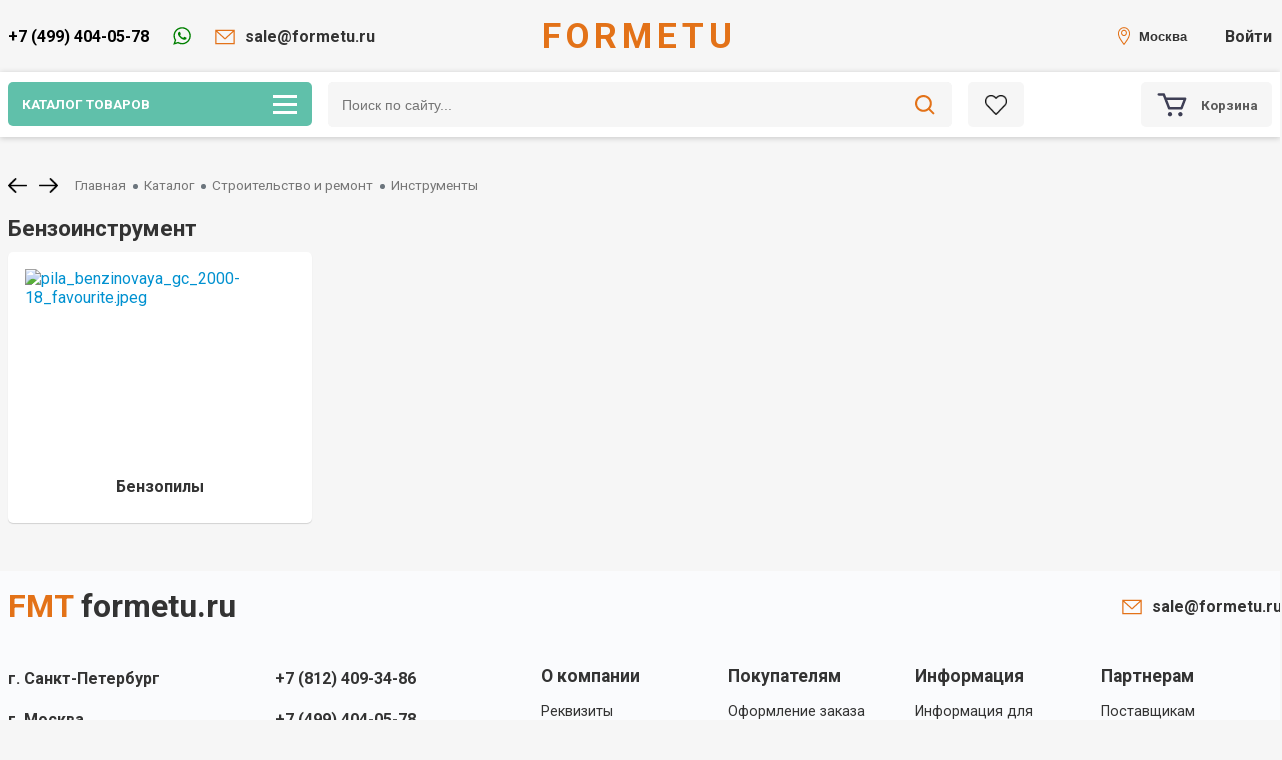

--- FILE ---
content_type: text/html; charset=UTF-8
request_url: https://formetu.ru/catalog/benzoinstrument
body_size: 20804
content:
<!DOCTYPE html>
<html lang="ru">
  <head>
    <meta charset="utf-8">
<meta name="viewport" content="width=device-width, initial-scale=1.0">
<meta name="csrf-token" content="8KVPqCd732XzXE6dNlALwT0AcFIN3G9Ly7d1GH3C">

  <title>Купить бензоинструмент по выгодной цене — интернет-магазин formetu.ru</title>

<meta name="description" content="Интернет-магазин Formetu предлагаем вам по выгодной цене купить бензоинструмент с доставкой по всей России. У нас вы найдете отзывы и технические характеристики, а также подробное описание..." />


<link rel="stylesheet" type="text/css" href="/css/app.css" />

<link rel="apple-touch-icon" sizes="180x180" href="/apple-touch-icon.png">
<link rel="icon" type="image/png" sizes="32x32" href="/favicon-32x32.png">
<link rel="icon" type="image/png" sizes="16x16" href="/favicon-16x16.png">
<link rel="manifest" href="/site.webmanifest">
<link rel="mask-icon" href="/safari-pinned-tab.svg" color="#5bbad5">
<meta name="msapplication-TileColor" content="#da532c">
<meta name="theme-color" content="#ffffff">

<link href="https://fonts.googleapis.com/css?family=Roboto:100,300,400,700,900&amp;subset=cyrillic" rel="stylesheet">
  </head>
  <body>
    <header>
  <div class="container container-fluid">
    <div class="row header__top">
      <div class="col-xs-4 header__top-left">
        <a href="tel:+74994040578" class="header__phone">+7 (499) 404-05-78</a>
        <a href="https://wa.me/79992288307" class="header__social-icons header__whatsapp" target="_blank" onclick="ym(62737915,'reachGoal','WhatsappHead'); return=true"></a>
        <a href="mailto:sale@formetu.ru" class="header__social-icons header__email">sale@formetu.ru</a>
      </div>
      <div class="col-xs-4 header__logo">
        <a href="/">
            <p>Formetu</p>
        </a>
      </div>
      <div class="col-xs-4 header__top-right">
        <div class="header__time" style="display: none;">
          <span id="time"></span> МСК
        </div>

        <div wire:id="cp8OVIPSkgoqbHHFDguz" wire:initial-data="{&quot;fingerprint&quot;:{&quot;id&quot;:&quot;cp8OVIPSkgoqbHHFDguz&quot;,&quot;name&quot;:&quot;region-select&quot;,&quot;locale&quot;:&quot;en&quot;,&quot;path&quot;:&quot;catalog\/benzoinstrument&quot;,&quot;method&quot;:&quot;GET&quot;,&quot;v&quot;:&quot;acj&quot;},&quot;effects&quot;:{&quot;listeners&quot;:[]},&quot;serverMemo&quot;:{&quot;children&quot;:{&quot;sity-search-&quot;:{&quot;id&quot;:&quot;ePj1xLADAy5gdKZ5VGpB&quot;,&quot;tag&quot;:&quot;ul&quot;}},&quot;errors&quot;:[],&quot;htmlHash&quot;:&quot;6ea51658&quot;,&quot;data&quot;:{&quot;page&quot;:&quot;https:\/\/formetu.ru\/catalog\/benzoinstrument&quot;,&quot;search&quot;:null},&quot;dataMeta&quot;:[],&quot;checksum&quot;:&quot;f25ff75ccd155d808c3dc9a915314d2b1274b6c7ea0bf9b5c0457c0c645781f6&quot;}}" x-data="openCityModal()"  class="header__region">
  <button @click="open()" class="btn header__city">
    <img src="/img/map.svg"><span>Москва</span>
  </button>

  <div wire:ignore.self class="modal basemodal-slide" id="modal-city" aria-hidden="true">
    <div class="modal__overlay" tabindex="-1" data-micromodal-close>
      <div 
        class="modal__container" 
        role="dialog" 
        aria-modal="true" 
        aria-labelledby="modal-city-title" 
        style="width: 460px;"
      >
        <header class="modal__header">
          <h2 class="modal__title" id="modal-city-title">
            Выберите город
          </h2>
          <button class="modal__close" aria-label="Close modal" data-micromodal-close></button>
        </header>
        <main class="modal__content" id="modal-city-content">
          <p>Выбранный город: <strong>Москва</strong></p>
          <div wire:submit.prevent="searchCity" class="header__search">
            <div>
              <input type="text" wire:model.debounce.300ms="search" class="form-control" placeholder="Ваш город" value="">
              <button type="button" class="btn search-delete" title="удалить" onclick="this.previousElementSibling.value = ''">&times;</button>
              <button type="submit" class="btn search-button">
                <img src="/img/search-icon.png" alt="поиск" class="search-icon">
              </button>
            </div>
          </div>
          
          <ul wire:id="ePj1xLADAy5gdKZ5VGpB" wire:initial-data="{&quot;fingerprint&quot;:{&quot;id&quot;:&quot;ePj1xLADAy5gdKZ5VGpB&quot;,&quot;name&quot;:&quot;region-select-city-list&quot;,&quot;locale&quot;:&quot;en&quot;,&quot;path&quot;:&quot;catalog\/benzoinstrument&quot;,&quot;method&quot;:&quot;GET&quot;,&quot;v&quot;:&quot;acj&quot;},&quot;effects&quot;:{&quot;listeners&quot;:[]},&quot;serverMemo&quot;:{&quot;children&quot;:[],&quot;errors&quot;:[],&quot;htmlHash&quot;:&quot;a19f3113&quot;,&quot;data&quot;:{&quot;search&quot;:null,&quot;page&quot;:&quot;https:\/\/formetu.ru\/catalog\/benzoinstrument&quot;},&quot;dataMeta&quot;:[],&quot;checksum&quot;:&quot;9959e75b0b6dce81e6acb258e57a565a7688720e1eb9c5f09517e5a1d5b7fd8a&quot;}}" class="city-list">
      <li>
      <span wire:click="selectCity('df679694-d505-4dd3-b514-4ba48c8a97d8')" class="city-list__item"><strong>Калининград</strong>, Калининградская область</span>
    </li>
      <li>
      <span wire:click="selectCity('ccc34487-8fd4-4e71-b032-f4e6c82fb354')" class="city-list__item"><strong>Петрозаводск</strong>, Карелия Республика</span>
    </li>
      <li>
      <span wire:click="selectCity('7dfa745e-aa19-4688-b121-b655c11e482f')" class="city-list__item"><strong>Краснодар</strong>, Краснодарский Край</span>
    </li>
      <li>
      <span wire:click="selectCity('0c5b2444-70a0-4932-980c-b4dc0d3f02b5')" class="city-list__item"><strong>Москва</strong></span>
    </li>
      <li>
      <span wire:click="selectCity('b7127184-ead6-422b-b7cf-4fc7725b47a5')" class="city-list__item"><strong>Мурманск</strong>, Мурманская область</span>
    </li>
      <li>
      <span wire:click="selectCity('555e7d61-d9a7-4ba6-9770-6caa8198c483')" class="city-list__item"><strong>Нижний Новгород</strong>, Нижегородская область</span>
    </li>
      <li>
      <span wire:click="selectCity('a309e4ce-2f36-4106-b1ca-53e0f48a6d95')" class="city-list__item"><strong>Пермь</strong>, Пермский Край</span>
    </li>
      <li>
      <span wire:click="selectCity('c1cfe4b9-f7c2-423c-abfa-6ed1c05a15c5')" class="city-list__item"><strong>Ростов-на-Дону</strong>, Ростовская область</span>
    </li>
      <li>
      <span wire:click="selectCity('c2deb16a-0330-4f05-821f-1d09c93331e6')" class="city-list__item"><strong>Санкт-Петербург</strong></span>
    </li>
      <li>
      <span wire:click="selectCity('2763c110-cb8b-416a-9dac-ad28a55b4402')" class="city-list__item"><strong>Екатеринбург</strong>, Свердловская область</span>
    </li>
      <li>
      <span wire:click="selectCity('93b3df57-4c89-44df-ac42-96f05e9cd3b9')" class="city-list__item"><strong>Казань</strong>, Татарстан Республика</span>
    </li>
      <li>
      <span wire:click="selectCity('9ae64229-9f7b-4149-b27a-d1f6ec74b5ce')" class="city-list__item"><strong>Тюмень</strong>, Тюменская область</span>
    </li>
  </ul>

<!-- Livewire Component wire-end:ePj1xLADAy5gdKZ5VGpB -->        </main>
      </div>
    </div>
  </div>
</div>

<script>
  function openCityModal() {
    return {
      isOpen: false,
      open() { 
        isOpen = true;
        window.MicroModal.show("modal-city"); 
      },
    }
  }
</script>
<!-- Livewire Component wire-end:cp8OVIPSkgoqbHHFDguz -->
        <div class="header__account">
                    <a href="/login">
            <span>Войти</span>
          </a>
                  </div>
      </div>
    </div>
  </div>
</header>

<div class="mob-bottom">
  <a href="/" class="mob-bottom__item"><img src="/img/home.svg" alt="">Главная</a>
  <div class="header-mob__nav-wrapper">
    <span class="header-mob__hamburger">Каталог</span>
    <ul class="menu__list">
      <li class="menu__item ">
  <a class="menu__link" href="/catalog/chai">Чай</a><i></i>

  </li>
<li class="menu__item has-submenu">
  <a class="menu__link" href="/catalog/detskie_tovary">Детские товары</a><i></i>

      <div class="sub-menu">
      <div class="sub-menu__title">Детские товары</div>
      <ul class="sub-menu__list">
        <li class="sub-menu__item has-submenu">
  <a class="sub-menu__link" href="/catalog/detskaya_mebel">Детская мебель</a><i></i>
      <ul>
      <li class="sub-menu__item ">
  <a class="sub-menu__link" href="/catalog/detskie_stulya_i_taburety">Детские стулья и табуреты</a><i></i>
  </li><li class="sub-menu__item ">
  <a class="sub-menu__link" href="/catalog/detskie_stoly">Детские столы</a><i></i>
  </li>    </ul>
  </li>      </ul>
    </div>
  </li>
<li class="menu__item has-submenu">
  <a class="menu__link" href="/catalog/dom">Дом</a><i></i>

      <div class="sub-menu">
      <div class="sub-menu__title">Дом</div>
      <ul class="sub-menu__list">
        <li class="sub-menu__item has-submenu">
  <a class="sub-menu__link" href="/catalog/khobbi_i_tvorchestvo">Хобби и творчество</a><i></i>
      <ul>
      <li class="sub-menu__item ">
  <a class="sub-menu__link" href="/catalog/materialy_dlya_tvorchestva">Материалы для творчества</a><i></i>
  </li><li class="sub-menu__item ">
  <a class="sub-menu__link" href="/catalog/otdushki">Отдушки</a><i></i>
  </li><li class="sub-menu__item ">
  <a class="sub-menu__link" href="/catalog/krasiteli">Красители</a><i></i>
  </li><li class="sub-menu__item ">
  <a class="sub-menu__link" href="/catalog/shite">Швейная фурнитура</a><i></i>
  </li>    </ul>
  </li><li class="sub-menu__item ">
  <a class="sub-menu__link" href="/catalog/sredstva_detskoi_bezopasnosti">Средства детской безопасности</a><i></i>
  </li><li class="sub-menu__item has-submenu">
  <a class="sub-menu__link" href="/catalog/prazdnichnyi_dekor">Праздничный декор</a><i></i>
      <ul>
      <li class="sub-menu__item ">
  <a class="sub-menu__link" href="/catalog/yolochnye_ukrasheniya">Ёлочные украшения</a><i></i>
  </li>    </ul>
  </li><li class="sub-menu__item has-submenu">
  <a class="sub-menu__link" href="/catalog/mebel">Мебель</a><i></i>
      <ul>
      <li class="sub-menu__item has-submenu">
  <a class="sub-menu__link" href="/catalog/sistemy_khraneniya">Хранение и порядок</a><i></i>
      <ul>
      <li class="sub-menu__item ">
  <a class="sub-menu__link" href="/catalog/veshalki">Вешалки</a><i></i>
  </li><li class="sub-menu__item ">
  <a class="sub-menu__link" href="/catalog/seify">Сейфы</a><i></i>
  </li>    </ul>
  </li>    </ul>
  </li><li class="sub-menu__item has-submenu">
  <a class="sub-menu__link" href="/catalog/posuda">Кухня</a><i></i>
      <ul>
      <li class="sub-menu__item ">
  <a class="sub-menu__link" href="/catalog/razdelochnye_doski">Разделочные доски</a><i></i>
  </li><li class="sub-menu__item ">
  <a class="sub-menu__link" href="/catalog/taziki_khozyaistvennye">Тазики хозяйственные</a><i></i>
  </li><li class="sub-menu__item ">
  <a class="sub-menu__link" href="/catalog/kukhonnyi_tekstil">Сервировка стола</a><i></i>
  </li><li class="sub-menu__item ">
  <a class="sub-menu__link" href="/catalog/formy_dlya_zapekaniya">Формы для запекания</a><i></i>
  </li><li class="sub-menu__item ">
  <a class="sub-menu__link" href="/catalog/kryshki_dlya_posudy_i_konservacii">Крышки для посуды и консервации</a><i></i>
  </li><li class="sub-menu__item ">
  <a class="sub-menu__link" href="/catalog/kruzhki_stakany_bokaly">Кружки, стаканы, бокалы</a><i></i>
  </li><li class="sub-menu__item ">
  <a class="sub-menu__link" href="/catalog/chainiki_i_kofeiniki">Чайники и кофейники</a><i></i>
  </li><li class="sub-menu__item ">
  <a class="sub-menu__link" href="/catalog/odnorazovaya_posuda">Одноразовая посуда</a><i></i>
  </li><li class="sub-menu__item ">
  <a class="sub-menu__link" href="/catalog/nabory_posudy">Наборы посуды</a><i></i>
  </li>    </ul>
  </li><li class="sub-menu__item has-submenu">
  <a class="sub-menu__link" href="/catalog/predmety_interera">Предметы интерьера</a><i></i>
      <ul>
      <li class="sub-menu__item ">
  <a class="sub-menu__link" href="/catalog/dekor_sten">Декор стен</a><i></i>
  </li><li class="sub-menu__item ">
  <a class="sub-menu__link" href="/catalog/vazy_kashpo">Вазы, кашпо</a><i></i>
  </li><li class="sub-menu__item ">
  <a class="sub-menu__link" href="/catalog/kalendari">Календари</a><i></i>
  </li>    </ul>
  </li><li class="sub-menu__item has-submenu">
  <a class="sub-menu__link" href="/catalog/khozyaistvennye_tovary">Хозяйственные товары</a><i></i>
      <ul>
      <li class="sub-menu__item ">
  <a class="sub-menu__link" href="/catalog/tovary_dlya_stirki_i_uborki">Товары для стирки и уборки</a><i></i>
  </li>    </ul>
  </li>      </ul>
    </div>
  </li>
<li class="menu__item ">
  <a class="menu__link" href="/catalog/biopreparaty">Биопрепараты</a><i></i>

  </li>
<li class="menu__item has-submenu">
  <a class="menu__link" href="/catalog/dacha_i_sad">Дача и сад</a><i></i>

      <div class="sub-menu">
      <div class="sub-menu__title">Дача и сад</div>
      <ul class="sub-menu__list">
        <li class="sub-menu__item ">
  <a class="sub-menu__link" href="/catalog/sadovye_ograzhdeniya">Садовые ограждения</a><i></i>
  </li><li class="sub-menu__item has-submenu">
  <a class="sub-menu__link" href="/catalog/sad_i_ogorod">Сад и огород</a><i></i>
      <ul>
      <li class="sub-menu__item ">
  <a class="sub-menu__link" href="/catalog/gorshki_i_kashpo">Горшки и кашпо</a><i></i>
  </li><li class="sub-menu__item has-submenu">
  <a class="sub-menu__link" href="/catalog/zashita_i_ukhod_za_rasteniyami">Защита и уход за растениями</a><i></i>
      <ul>
      <li class="sub-menu__item ">
  <a class="sub-menu__link" href="/catalog/opory_i_podvyazki">Опоры и таблички</a><i></i>
  </li>    </ul>
  </li>    </ul>
  </li><li class="sub-menu__item ">
  <a class="sub-menu__link" href="/catalog/dush_sadovyi">Летний водопровод</a><i></i>
  </li><li class="sub-menu__item ">
  <a class="sub-menu__link" href="/catalog/sadovye_dorozhki_i_pokrytiya">Садовые дорожки и покрытия</a><i></i>
  </li><li class="sub-menu__item ">
  <a class="sub-menu__link" href="/catalog/sadovyi_dekor">Садовый декор</a><i></i>
  </li>      </ul>
    </div>
  </li>
<li class="menu__item has-submenu">
  <a class="menu__link" href="/catalog/tovary_dlya_zhivotnykh">Товары для животных</a><i></i>

      <div class="sub-menu">
      <div class="sub-menu__title">Товары для животных</div>
      <ul class="sub-menu__list">
        <li class="sub-menu__item ">
  <a class="sub-menu__link" href="/catalog/miski_dlya_korma">Миски для корма</a><i></i>
  </li><li class="sub-menu__item ">
  <a class="sub-menu__link" href="/catalog/tovary_dlya_gryzunov_khorkov">Наполнители</a><i></i>
  </li>      </ul>
    </div>
  </li>
<li class="menu__item has-submenu">
  <a class="menu__link" href="/catalog/aksessuary">Аксессуары</a><i></i>

      <div class="sub-menu">
      <div class="sub-menu__title">Аксессуары</div>
      <ul class="sub-menu__list">
        <li class="sub-menu__item has-submenu">
  <a class="sub-menu__link" href="/catalog/bizhuteriya_ukrasheniya">Бижутерия, украшения</a><i></i>
      <ul>
      <li class="sub-menu__item ">
  <a class="sub-menu__link" href="/catalog/breloki">Брелоки</a><i></i>
  </li>    </ul>
  </li>      </ul>
    </div>
  </li>
<li class="menu__item has-submenu">
  <a class="menu__link" href="/catalog/ofis">Офис</a><i></i>

      <div class="sub-menu">
      <div class="sub-menu__title">Офис</div>
      <ul class="sub-menu__list">
        <li class="sub-menu__item has-submenu">
  <a class="sub-menu__link" href="/catalog/raskhodnye_materialy_dlya_ofisa">Расходные материалы для офиса</a><i></i>
      <ul>
      <li class="sub-menu__item ">
  <a class="sub-menu__link" href="/catalog/ribbony">Риббоны</a><i></i>
  </li><li class="sub-menu__item ">
  <a class="sub-menu__link" href="/catalog/etiketki">Этикетки</a><i></i>
  </li>    </ul>
  </li><li class="sub-menu__item ">
  <a class="sub-menu__link" href="/catalog/kancelyarskie_tovary">Канцелярские товары</a><i></i>
  </li>      </ul>
    </div>
  </li>
<li class="menu__item has-submenu">
  <a class="menu__link" href="/catalog/stroitelstvo_i_remont">Строительство и ремонт</a><i></i>

      <div class="sub-menu">
      <div class="sub-menu__title">Строительство и ремонт</div>
      <ul class="sub-menu__list">
        <li class="sub-menu__item has-submenu">
  <a class="sub-menu__link" href="/catalog/kanalizaciya_i_vodootvedenie">Водоснабжение и водоотведение</a><i></i>
      <ul>
      <li class="sub-menu__item ">
  <a class="sub-menu__link" href="/catalog/nagrevatelnye_kabeli">Нагревательные кабели</a><i></i>
  </li><li class="sub-menu__item ">
  <a class="sub-menu__link" href="/catalog/volosouloviteli">Волосоуловители</a><i></i>
  </li><li class="sub-menu__item ">
  <a class="sub-menu__link" href="/catalog/zhirouloviteli">Жироуловители</a><i></i>
  </li><li class="sub-menu__item ">
  <a class="sub-menu__link" href="/catalog/vodonagrevateli">Водонагреватели</a><i></i>
  </li><li class="sub-menu__item ">
  <a class="sub-menu__link" href="/catalog/peskouloviteli">Пескоуловители</a><i></i>
  </li><li class="sub-menu__item ">
  <a class="sub-menu__link" href="/catalog/krakhmalouloviteli">Крахмалоуловители</a><i></i>
  </li><li class="sub-menu__item ">
  <a class="sub-menu__link" href="/catalog/dozatory">Дозаторы</a><i></i>
  </li><li class="sub-menu__item ">
  <a class="sub-menu__link" href="/catalog/nasosy_dlya_vody">Насосы для воды</a><i></i>
  </li><li class="sub-menu__item ">
  <a class="sub-menu__link" href="/catalog/kanalizacionnye_nasosnye_ustanovki">Канализационные насосные установки</a><i></i>
  </li><li class="sub-menu__item ">
  <a class="sub-menu__link" href="/catalog/kessony">Кессоны и колодцы</a><i></i>
  </li><li class="sub-menu__item ">
  <a class="sub-menu__link" href="/catalog/oborudovanie_dlya_kns">КНС</a><i></i>
  </li><li class="sub-menu__item ">
  <a class="sub-menu__link" href="/catalog/biotualety">Биотуалеты</a><i></i>
  </li><li class="sub-menu__item ">
  <a class="sub-menu__link" href="/catalog/ochistnye_sooruzheniya">Очистные сооружения, септики</a><i></i>
  </li>    </ul>
  </li><li class="sub-menu__item has-submenu">
  <a class="sub-menu__link" href="/catalog/instrumenty">Инструменты</a><i></i>
      <ul>
      <li class="sub-menu__item has-submenu">
  <a class="sub-menu__link" href="/catalog/benzoinstrument">Бензоинструмент</a><i></i>
      <ul>
      <li class="sub-menu__item ">
  <a class="sub-menu__link" href="/catalog/benzopily">Бензопилы</a><i></i>
  </li>    </ul>
  </li><li class="sub-menu__item has-submenu">
  <a class="sub-menu__link" href="/catalog/elektroinstrumenty">Электроинструменты</a><i></i>
      <ul>
      <li class="sub-menu__item ">
  <a class="sub-menu__link" href="/catalog/bolgarki_ushm">Болгарки, УШМ</a><i></i>
  </li><li class="sub-menu__item ">
  <a class="sub-menu__link" href="/catalog/shlifmashiny">ШлифМашины</a><i></i>
  </li><li class="sub-menu__item ">
  <a class="sub-menu__link" href="/catalog/dreli_shurupoverty">Дрели</a><i></i>
  </li><li class="sub-menu__item ">
  <a class="sub-menu__link" href="/catalog/shurupoverty">Шуруповерты</a><i></i>
  </li><li class="sub-menu__item ">
  <a class="sub-menu__link" href="/catalog/perforatory">Перфораторы</a><i></i>
  </li><li class="sub-menu__item ">
  <a class="sub-menu__link" href="/catalog/gravyory">Гравёры</a><i></i>
  </li><li class="sub-menu__item ">
  <a class="sub-menu__link" href="/catalog/lobziki">Лобзики</a><i></i>
  </li><li class="sub-menu__item ">
  <a class="sub-menu__link" href="/catalog/mnogofunkcionalnye_ustroistva">Реноваторы</a><i></i>
  </li><li class="sub-menu__item ">
  <a class="sub-menu__link" href="/catalog/rubanki">Рубанки</a><i></i>
  </li><li class="sub-menu__item ">
  <a class="sub-menu__link" href="/catalog/frezery">Фрезеры</a><i></i>
  </li><li class="sub-menu__item ">
  <a class="sub-menu__link" href="/catalog/cepnye_pily">Цепные пилы</a><i></i>
  </li><li class="sub-menu__item ">
  <a class="sub-menu__link" href="/catalog/cirkulyarnye_pily">Циркулярные пилы</a><i></i>
  </li>    </ul>
  </li><li class="sub-menu__item has-submenu">
  <a class="sub-menu__link" href="/catalog/svarochnoe_oborudovanie">Сварочное оборудование</a><i></i>
      <ul>
      <li class="sub-menu__item ">
  <a class="sub-menu__link" href="/catalog/apparaty_dlya_svarki_trub">Аппараты для сварки труб</a><i></i>
  </li><li class="sub-menu__item ">
  <a class="sub-menu__link" href="/catalog/svarochnye_apparaty">Сварочные аппараты</a><i></i>
  </li><li class="sub-menu__item ">
  <a class="sub-menu__link" href="/catalog/svarochnye_maski">Сварочные маски</a><i></i>
  </li>    </ul>
  </li><li class="sub-menu__item has-submenu">
  <a class="sub-menu__link" href="/catalog/ruchnoi_instrument">Ручной инструмент</a><i></i>
      <ul>
      <li class="sub-menu__item ">
  <a class="sub-menu__link" href="/catalog/montazhnye_i_krepezhnye_instrumenty">Монтажные и крепежные инструменты</a><i></i>
  </li><li class="sub-menu__item ">
  <a class="sub-menu__link" href="/catalog/pistolety_dlya_peny">Пистолеты для пены</a><i></i>
  </li><li class="sub-menu__item ">
  <a class="sub-menu__link" href="/catalog/malyarnye_instrumenty">Малярные и отделочные инструменты</a><i></i>
  </li><li class="sub-menu__item ">
  <a class="sub-menu__link" href="/catalog/instrument_dlya_razmetki">Инструмент для разметки</a><i></i>
  </li>    </ul>
  </li><li class="sub-menu__item has-submenu">
  <a class="sub-menu__link" href="/catalog/stroitelnoe_oborudovanie">Строительное оборудование</a><i></i>
      <ul>
      <li class="sub-menu__item ">
  <a class="sub-menu__link" href="/catalog/tekhnicheskie_feny">Технические фены</a><i></i>
  </li><li class="sub-menu__item ">
  <a class="sub-menu__link" href="/catalog/vibroplity">Виброинструмент</a><i></i>
  </li><li class="sub-menu__item ">
  <a class="sub-menu__link" href="/catalog/miksery">Миксеры</a><i></i>
  </li>    </ul>
  </li>    </ul>
  </li><li class="sub-menu__item has-submenu">
  <a class="sub-menu__link" href="/catalog/mufty">Муфты, Гермовводы</a><i></i>
      <ul>
      <li class="sub-menu__item ">
  <a class="sub-menu__link" href="/catalog/germovvody_dlya_trub_i_gofry_kabelnye">Гермовводы для труб и гофры, кабельные</a><i></i>
  </li><li class="sub-menu__item ">
  <a class="sub-menu__link" href="/catalog/rum_-_rezinovye_uplotnitelnye_manzhety_dlya_germovvodov">РУМ - резиновые уплотнительные манжеты для гермовводов</a><i></i>
  </li><li class="sub-menu__item ">
  <a class="sub-menu__link" href="/catalog/kolca_flancy_dlya_germovvodov">Кольца (фланцы) для гермовводов</a><i></i>
  </li><li class="sub-menu__item ">
  <a class="sub-menu__link" href="/catalog/instrumenty_dlya_montazha_muft_germovvodov">Инструменты для монтажа муфт (гермовводов)</a><i></i>
  </li>    </ul>
  </li><li class="sub-menu__item has-submenu">
  <a class="sub-menu__link" href="/catalog/santekhnika">Сантехника</a><i></i>
      <ul>
      <li class="sub-menu__item ">
  <a class="sub-menu__link" href="/catalog/slivnaya_armatura">Сифоны, арматура</a><i></i>
  </li><li class="sub-menu__item ">
  <a class="sub-menu__link" href="/catalog/manzhety_kanalizacionnye">Манжеты сантехнические</a><i></i>
  </li><li class="sub-menu__item ">
  <a class="sub-menu__link" href="/catalog/komplektuyushie_dlya_santekhniki">Комплектующие для сантехники</a><i></i>
  </li><li class="sub-menu__item ">
  <a class="sub-menu__link" href="/catalog/kompakty_unitazy">Компакты, унитазы</a><i></i>
  </li><li class="sub-menu__item ">
  <a class="sub-menu__link" href="/catalog/sidenya_dlya_unitaza">Сиденья для унитаза</a><i></i>
  </li><li class="sub-menu__item ">
  <a class="sub-menu__link" href="/catalog/rakoviny_i_pedestaly">Раковины и пьедесталы</a><i></i>
  </li><li class="sub-menu__item ">
  <a class="sub-menu__link" href="/catalog/mebel_dlya_vannoi">Мебель для ванной</a><i></i>
  </li><li class="sub-menu__item ">
  <a class="sub-menu__link" href="/catalog/aksessuary_dlya_vannoi">Аксессуары для ванной</a><i></i>
  </li><li class="sub-menu__item ">
  <a class="sub-menu__link" href="/catalog/armatura_dlya_santekhniki">Арматура для сантехники</a><i></i>
  </li><li class="sub-menu__item ">
  <a class="sub-menu__link" href="/catalog/nabory_dlya_vannoi_komnaty">Наборы для ванной комнаты</a><i></i>
  </li>    </ul>
  </li><li class="sub-menu__item has-submenu">
  <a class="sub-menu__link" href="/catalog/otoplenie">Отопление</a><i></i>
      <ul>
      <li class="sub-menu__item ">
  <a class="sub-menu__link" href="/catalog/teplovye_pushki">Тепловые пушки</a><i></i>
  </li>    </ul>
  </li><li class="sub-menu__item has-submenu">
  <a class="sub-menu__link" href="/catalog/raskhodnye_materialy">Расходные материалы</a><i></i>
      <ul>
      <li class="sub-menu__item ">
  <a class="sub-menu__link" href="/catalog/sistemy_vyravnivaniya_plitki_svp">Системы выравнивания плитки (СВП)</a><i></i>
  </li><li class="sub-menu__item has-submenu">
  <a class="sub-menu__link" href="/catalog/upakovochnye_materialy">Упаковка и тара</a><i></i>
      <ul>
      <li class="sub-menu__item ">
  <a class="sub-menu__link" href="/catalog/skotch_upakovochnyi">Скотч упаковочный</a><i></i>
  </li><li class="sub-menu__item ">
  <a class="sub-menu__link" href="/catalog/dispensery_dlya_skotcha">Диспенсеры для скотча</a><i></i>
  </li><li class="sub-menu__item ">
  <a class="sub-menu__link" href="/catalog/napolniteli_upakovochnye">Наполнители упаковочные</a><i></i>
  </li><li class="sub-menu__item has-submenu">
  <a class="sub-menu__link" href="/catalog/plenki">Пленки</a><i></i>
      <ul>
      <li class="sub-menu__item ">
  <a class="sub-menu__link" href="/catalog/streich_plenki">Стрейч пленки</a><i></i>
  </li><li class="sub-menu__item ">
  <a class="sub-menu__link" href="/catalog/termoplenki">Термопленки</a><i></i>
  </li><li class="sub-menu__item ">
  <a class="sub-menu__link" href="/catalog/vozdushno_puzyrkovye_plenki">Воздушно пузырьковые пленки</a><i></i>
  </li>    </ul>
  </li><li class="sub-menu__item has-submenu">
  <a class="sub-menu__link" href="/catalog/korobki_upakovochnye">Коробки упаковочные</a><i></i>
      <ul>
      <li class="sub-menu__item ">
  <a class="sub-menu__link" href="/catalog/korobki_kartonnye">Коробки картонные</a><i></i>
  </li>    </ul>
  </li>    </ul>
  </li><li class="sub-menu__item ">
  <a class="sub-menu__link" href="/catalog/uplotniteli">Уплотнители</a><i></i>
  </li><li class="sub-menu__item has-submenu">
  <a class="sub-menu__link" href="/catalog/germetiki">Герметики</a><i></i>
      <ul>
      <li class="sub-menu__item ">
  <a class="sub-menu__link" href="/catalog/montazhnye_peny">Монтажные пены</a><i></i>
  </li>    </ul>
  </li><li class="sub-menu__item ">
  <a class="sub-menu__link" href="/catalog/mayaki_dlya_nalivnogo_pola">Маяки для наливного пола</a><i></i>
  </li><li class="sub-menu__item ">
  <a class="sub-menu__link" href="/catalog/krestiki_dlya_plitki">Крестики для плитки</a><i></i>
  </li><li class="sub-menu__item ">
  <a class="sub-menu__link" href="/catalog/fiksatory_shva">Фиксаторы шва</a><i></i>
  </li><li class="sub-menu__item has-submenu">
  <a class="sub-menu__link" href="/catalog/krepezh_i_furnitura">Крепеж и фурнитура</a><i></i>
      <ul>
      <li class="sub-menu__item ">
  <a class="sub-menu__link" href="/catalog/krepezhnye_izdeliya_metizy">Крепеж, хомуты, метизы</a><i></i>
  </li>    </ul>
  </li>    </ul>
  </li><li class="sub-menu__item ">
  <a class="sub-menu__link" href="/catalog/elektrika">Электрика</a><i></i>
  </li><li class="sub-menu__item has-submenu">
  <a class="sub-menu__link" href="/catalog/sredstva_individualnoi_zashity_siz">Средства Индивидуальной Защиты (СИЗ)</a><i></i>
      <ul>
      <li class="sub-menu__item ">
  <a class="sub-menu__link" href="/catalog/zashita_ruk">Защита рук</a><i></i>
  </li><li class="sub-menu__item has-submenu">
  <a class="sub-menu__link" href="/catalog/zashita_organov_zreniya">Защита органов зрения</a><i></i>
      <ul>
      <li class="sub-menu__item ">
  <a class="sub-menu__link" href="/catalog/zashitnye_ochki">Защитные очки</a><i></i>
  </li>    </ul>
  </li><li class="sub-menu__item ">
  <a class="sub-menu__link" href="/catalog/zashita_organov_dykhaniya">Защита органов дыхания</a><i></i>
  </li>    </ul>
  </li>      </ul>
    </div>
  </li>
<li class="menu__item has-submenu">
  <a class="menu__link" href="/catalog/otdykh">Отдых</a><i></i>

      <div class="sub-menu">
      <div class="sub-menu__title">Отдых</div>
      <ul class="sub-menu__list">
        <li class="sub-menu__item has-submenu">
  <a class="sub-menu__link" href="/catalog/piknik">Пикник</a><i></i>
      <ul>
      <li class="sub-menu__item ">
  <a class="sub-menu__link" href="/catalog/shampury">Шампуры</a><i></i>
  </li>    </ul>
  </li>      </ul>
    </div>
  </li>
<li class="menu__item has-submenu">
  <a class="menu__link" href="/catalog/izdeliya_iz_orgstekla">Оргстекло. Изделия</a><i></i>

      <div class="sub-menu">
      <div class="sub-menu__title">Оргстекло. Изделия</div>
      <ul class="sub-menu__list">
        <li class="sub-menu__item ">
  <a class="sub-menu__link" href="/catalog/razdeliteli_dlya_yashikov">Разделители для ящиков</a><i></i>
  </li>      </ul>
    </div>
  </li>
<li class="menu__item has-submenu">
  <a class="menu__link" href="/catalog/skladskoe_oborudovanie">Складское оборудование</a><i></i>

      <div class="sub-menu">
      <div class="sub-menu__title">Складское оборудование</div>
      <ul class="sub-menu__list">
        <li class="sub-menu__item has-submenu">
  <a class="sub-menu__link" href="/catalog/stellazhi_praktik">Стеллажи ПРАКТИК</a><i></i>
      <ul>
      <li class="sub-menu__item ">
  <a class="sub-menu__link" href="/catalog/gotovye_stellazhi">Готовые СТЕЛЛАЖИ</a><i></i>
  </li><li class="sub-menu__item ">
  <a class="sub-menu__link" href="/catalog/ms_standart_praktik">MS Standart ПРАКТИК</a><i></i>
  </li><li class="sub-menu__item ">
  <a class="sub-menu__link" href="/catalog/ms_strong_praktik">MS Strong ПРАКТИК</a><i></i>
  </li><li class="sub-menu__item ">
  <a class="sub-menu__link" href="/catalog/ms_hard_praktik">MS Hard ПРАКТИК</a><i></i>
  </li><li class="sub-menu__item ">
  <a class="sub-menu__link" href="/catalog/komplektuyushie_dlya_stellazhei_praktik">MS Pro ПРАКТИК</a><i></i>
  </li><li class="sub-menu__item ">
  <a class="sub-menu__link" href="/catalog/komplektuyushie_dlya_stellazhei_praktik_ms_standart_strong_hard">Комплектующие для стеллажей ПРАКТИК MS standart, strong, hard</a><i></i>
  </li>    </ul>
  </li>      </ul>
    </div>
  </li>
<li class="menu__item has-submenu">
  <a class="menu__link" href="/catalog/dopolnitelnoe_oborudovanie">Дополнительное оборудование</a><i></i>

      <div class="sub-menu">
      <div class="sub-menu__title">Дополнительное оборудование</div>
      <ul class="sub-menu__list">
        <li class="sub-menu__item ">
  <a class="sub-menu__link" href="/catalog/dlya_volosoulovitelei">Для Волосоуловителей</a><i></i>
  </li><li class="sub-menu__item ">
  <a class="sub-menu__link" href="/catalog/biofiltry">Биофильтры</a><i></i>
  </li><li class="sub-menu__item ">
  <a class="sub-menu__link" href="/catalog/vertushki_dlya_biofiltrov">Вертушки для биофильтров</a><i></i>
  </li><li class="sub-menu__item ">
  <a class="sub-menu__link" href="/catalog/telezhki_dlya_oborudovaniya">Тележки для оборудования</a><i></i>
  </li><li class="sub-menu__item ">
  <a class="sub-menu__link" href="/catalog/izmerenie_urovnya">Измерение уровня</a><i></i>
  </li><li class="sub-menu__item ">
  <a class="sub-menu__link" href="/catalog/gorloviny">Горловины</a><i></i>
  </li><li class="sub-menu__item ">
  <a class="sub-menu__link" href="/catalog/kamery_i_lotki_dlya_sbora_musora">Камеры и лотки для сбора мусора</a><i></i>
  </li><li class="sub-menu__item ">
  <a class="sub-menu__link" href="/catalog/kryshki">Крышки</a><i></i>
  </li><li class="sub-menu__item ">
  <a class="sub-menu__link" href="/catalog/lestnicy">Лестницы</a><i></i>
  </li>      </ul>
    </div>
  </li>
    </ul>
  </div>
  <a wire:id="Vae1NZ4NHlSTU6yGV0Z9" wire:initial-data="{&quot;fingerprint&quot;:{&quot;id&quot;:&quot;Vae1NZ4NHlSTU6yGV0Z9&quot;,&quot;name&quot;:&quot;mobile-minicart&quot;,&quot;locale&quot;:&quot;en&quot;,&quot;path&quot;:&quot;catalog\/benzoinstrument&quot;,&quot;method&quot;:&quot;GET&quot;,&quot;v&quot;:&quot;acj&quot;},&quot;effects&quot;:{&quot;listeners&quot;:[&quot;minicart_updated&quot;]},&quot;serverMemo&quot;:{&quot;children&quot;:[],&quot;errors&quot;:[],&quot;htmlHash&quot;:&quot;58a7b09e&quot;,&quot;data&quot;:[],&quot;dataMeta&quot;:[],&quot;checksum&quot;:&quot;72df1cd6eced446960c1e2269db840c13593b679e8ffdde15a2a32b6e9d53686&quot;}}" href="https://formetu.ru/cart" class="mob-bottom__item js-mobile-smallcart" title="Перейти в корзину">
  <img src="/img/cart.svg" class="header-cart__icon">
  <span class="header-cart__size ">0</span>
  <span class="header-cart__count">Корзина</span>Корзина
</a>
<!-- Livewire Component wire-end:Vae1NZ4NHlSTU6yGV0Z9 -->  <a href="" class="mob-bottom__item"><img src="/img/like.svg" alt="">Избранное</a>
  <a href="/login" class="mob-bottom__item"><img src="/img/profile.svg" alt="">Профиль</a>
</div>

<div class="header-mob-top">
  <div wire:id="7QhY3X30VgTfMLlSwfDn" wire:initial-data="{&quot;fingerprint&quot;:{&quot;id&quot;:&quot;7QhY3X30VgTfMLlSwfDn&quot;,&quot;name&quot;:&quot;region-select&quot;,&quot;locale&quot;:&quot;en&quot;,&quot;path&quot;:&quot;catalog\/benzoinstrument&quot;,&quot;method&quot;:&quot;GET&quot;,&quot;v&quot;:&quot;acj&quot;},&quot;effects&quot;:{&quot;listeners&quot;:[]},&quot;serverMemo&quot;:{&quot;children&quot;:{&quot;sity-search-&quot;:{&quot;id&quot;:&quot;ldKE7dsqueBEfUAQ5biB&quot;,&quot;tag&quot;:&quot;ul&quot;}},&quot;errors&quot;:[],&quot;htmlHash&quot;:&quot;43f2f086&quot;,&quot;data&quot;:{&quot;page&quot;:&quot;https:\/\/formetu.ru\/catalog\/benzoinstrument&quot;,&quot;search&quot;:null},&quot;dataMeta&quot;:[],&quot;checksum&quot;:&quot;38d1a6f82433ea6350c86bb3eb759019308f996470cfd1535386ea94988de1b1&quot;}}" x-data="openCityModal()"  class="header__region">
  <button @click="open()" class="btn header__city">
    <img src="/img/map.svg"><span>Москва</span>
  </button>

  <div wire:ignore.self class="modal basemodal-slide" id="modal-city" aria-hidden="true">
    <div class="modal__overlay" tabindex="-1" data-micromodal-close>
      <div 
        class="modal__container" 
        role="dialog" 
        aria-modal="true" 
        aria-labelledby="modal-city-title" 
        style="width: 460px;"
      >
        <header class="modal__header">
          <h2 class="modal__title" id="modal-city-title">
            Выберите город
          </h2>
          <button class="modal__close" aria-label="Close modal" data-micromodal-close></button>
        </header>
        <main class="modal__content" id="modal-city-content">
          <p>Выбранный город: <strong>Москва</strong></p>
          <div wire:submit.prevent="searchCity" class="header__search">
            <div>
              <input type="text" wire:model.debounce.300ms="search" class="form-control" placeholder="Ваш город" value="">
              <button type="button" class="btn search-delete" title="удалить" onclick="this.previousElementSibling.value = ''">&times;</button>
              <button type="submit" class="btn search-button">
                <img src="/img/search-icon.png" alt="поиск" class="search-icon">
              </button>
            </div>
          </div>
          
          <ul wire:id="ldKE7dsqueBEfUAQ5biB" wire:initial-data="{&quot;fingerprint&quot;:{&quot;id&quot;:&quot;ldKE7dsqueBEfUAQ5biB&quot;,&quot;name&quot;:&quot;region-select-city-list&quot;,&quot;locale&quot;:&quot;en&quot;,&quot;path&quot;:&quot;catalog\/benzoinstrument&quot;,&quot;method&quot;:&quot;GET&quot;,&quot;v&quot;:&quot;acj&quot;},&quot;effects&quot;:{&quot;listeners&quot;:[]},&quot;serverMemo&quot;:{&quot;children&quot;:[],&quot;errors&quot;:[],&quot;htmlHash&quot;:&quot;a19f3113&quot;,&quot;data&quot;:{&quot;search&quot;:null,&quot;page&quot;:&quot;https:\/\/formetu.ru\/catalog\/benzoinstrument&quot;},&quot;dataMeta&quot;:[],&quot;checksum&quot;:&quot;8b0276149ae48ce5aac46c33245219d52068d2a6c0efd2344bab0851f9ad264a&quot;}}" class="city-list">
      <li>
      <span wire:click="selectCity('df679694-d505-4dd3-b514-4ba48c8a97d8')" class="city-list__item"><strong>Калининград</strong>, Калининградская область</span>
    </li>
      <li>
      <span wire:click="selectCity('ccc34487-8fd4-4e71-b032-f4e6c82fb354')" class="city-list__item"><strong>Петрозаводск</strong>, Карелия Республика</span>
    </li>
      <li>
      <span wire:click="selectCity('7dfa745e-aa19-4688-b121-b655c11e482f')" class="city-list__item"><strong>Краснодар</strong>, Краснодарский Край</span>
    </li>
      <li>
      <span wire:click="selectCity('0c5b2444-70a0-4932-980c-b4dc0d3f02b5')" class="city-list__item"><strong>Москва</strong></span>
    </li>
      <li>
      <span wire:click="selectCity('b7127184-ead6-422b-b7cf-4fc7725b47a5')" class="city-list__item"><strong>Мурманск</strong>, Мурманская область</span>
    </li>
      <li>
      <span wire:click="selectCity('555e7d61-d9a7-4ba6-9770-6caa8198c483')" class="city-list__item"><strong>Нижний Новгород</strong>, Нижегородская область</span>
    </li>
      <li>
      <span wire:click="selectCity('a309e4ce-2f36-4106-b1ca-53e0f48a6d95')" class="city-list__item"><strong>Пермь</strong>, Пермский Край</span>
    </li>
      <li>
      <span wire:click="selectCity('c1cfe4b9-f7c2-423c-abfa-6ed1c05a15c5')" class="city-list__item"><strong>Ростов-на-Дону</strong>, Ростовская область</span>
    </li>
      <li>
      <span wire:click="selectCity('c2deb16a-0330-4f05-821f-1d09c93331e6')" class="city-list__item"><strong>Санкт-Петербург</strong></span>
    </li>
      <li>
      <span wire:click="selectCity('2763c110-cb8b-416a-9dac-ad28a55b4402')" class="city-list__item"><strong>Екатеринбург</strong>, Свердловская область</span>
    </li>
      <li>
      <span wire:click="selectCity('93b3df57-4c89-44df-ac42-96f05e9cd3b9')" class="city-list__item"><strong>Казань</strong>, Татарстан Республика</span>
    </li>
      <li>
      <span wire:click="selectCity('9ae64229-9f7b-4149-b27a-d1f6ec74b5ce')" class="city-list__item"><strong>Тюмень</strong>, Тюменская область</span>
    </li>
  </ul>

<!-- Livewire Component wire-end:ldKE7dsqueBEfUAQ5biB -->        </main>
      </div>
    </div>
  </div>
</div>

<script>
  function openCityModal() {
    return {
      isOpen: false,
      open() { 
        isOpen = true;
        window.MicroModal.show("modal-city"); 
      },
    }
  }
</script>
<!-- Livewire Component wire-end:7QhY3X30VgTfMLlSwfDn -->
  <a href="/" class="logo">
      <p>FMT <span>formetu.ru</span></p>
  </a>

  <div class="time" style="display: none;">
    <span id="mob-time"></span> МСК
  </div>
</div>
<div class="header-mob">
  <form action="https://formetu.ru/search" method="GET" class="header-mob__search search">
    <input type="text" name="query" class="form-control" required="required" placeholder="Поиск по FORMETU" value="">
    <button type="button" class="btn search-delete" title="удалить" onclick="this.previousElementSibling.value = ''">&times;</button>
    <button type="submit" class="btn search-button"><img src="/img/search-icon.svg" alt="поиск" class="search-icon"></button>
  </form>
</div>

<div class="header__bottom">
  <div class="container container-fluid">
    <div class="row">
      <div class="col-xs-3">
        <div class="nav_wrapper">
          <div class="menu">
            <span class="menu__title">КАТАЛОГ ТОВАРОВ</span>
            <span class="hamburger"></span>
            <ul class="menu__list">
              <li class="menu__item ">
  <a class="menu__link" href="/catalog/chai">Чай</a><i></i>

  </li>
<li class="menu__item has-submenu">
  <a class="menu__link" href="/catalog/detskie_tovary">Детские товары</a><i></i>

      <div class="sub-menu">
      <div class="sub-menu__title">Детские товары</div>
      <ul class="sub-menu__list">
        <li class="sub-menu__item has-submenu">
  <a class="sub-menu__link" href="/catalog/detskaya_mebel">Детская мебель</a><i></i>
      <ul>
      <li class="sub-menu__item ">
  <a class="sub-menu__link" href="/catalog/detskie_stulya_i_taburety">Детские стулья и табуреты</a><i></i>
  </li><li class="sub-menu__item ">
  <a class="sub-menu__link" href="/catalog/detskie_stoly">Детские столы</a><i></i>
  </li>    </ul>
  </li>      </ul>
    </div>
  </li>
<li class="menu__item has-submenu">
  <a class="menu__link" href="/catalog/dom">Дом</a><i></i>

      <div class="sub-menu">
      <div class="sub-menu__title">Дом</div>
      <ul class="sub-menu__list">
        <li class="sub-menu__item has-submenu">
  <a class="sub-menu__link" href="/catalog/khobbi_i_tvorchestvo">Хобби и творчество</a><i></i>
      <ul>
      <li class="sub-menu__item ">
  <a class="sub-menu__link" href="/catalog/materialy_dlya_tvorchestva">Материалы для творчества</a><i></i>
  </li><li class="sub-menu__item ">
  <a class="sub-menu__link" href="/catalog/otdushki">Отдушки</a><i></i>
  </li><li class="sub-menu__item ">
  <a class="sub-menu__link" href="/catalog/krasiteli">Красители</a><i></i>
  </li><li class="sub-menu__item ">
  <a class="sub-menu__link" href="/catalog/shite">Швейная фурнитура</a><i></i>
  </li>    </ul>
  </li><li class="sub-menu__item ">
  <a class="sub-menu__link" href="/catalog/sredstva_detskoi_bezopasnosti">Средства детской безопасности</a><i></i>
  </li><li class="sub-menu__item has-submenu">
  <a class="sub-menu__link" href="/catalog/prazdnichnyi_dekor">Праздничный декор</a><i></i>
      <ul>
      <li class="sub-menu__item ">
  <a class="sub-menu__link" href="/catalog/yolochnye_ukrasheniya">Ёлочные украшения</a><i></i>
  </li>    </ul>
  </li><li class="sub-menu__item has-submenu">
  <a class="sub-menu__link" href="/catalog/mebel">Мебель</a><i></i>
      <ul>
      <li class="sub-menu__item has-submenu">
  <a class="sub-menu__link" href="/catalog/sistemy_khraneniya">Хранение и порядок</a><i></i>
      <ul>
      <li class="sub-menu__item ">
  <a class="sub-menu__link" href="/catalog/veshalki">Вешалки</a><i></i>
  </li><li class="sub-menu__item ">
  <a class="sub-menu__link" href="/catalog/seify">Сейфы</a><i></i>
  </li>    </ul>
  </li>    </ul>
  </li><li class="sub-menu__item has-submenu">
  <a class="sub-menu__link" href="/catalog/posuda">Кухня</a><i></i>
      <ul>
      <li class="sub-menu__item ">
  <a class="sub-menu__link" href="/catalog/razdelochnye_doski">Разделочные доски</a><i></i>
  </li><li class="sub-menu__item ">
  <a class="sub-menu__link" href="/catalog/taziki_khozyaistvennye">Тазики хозяйственные</a><i></i>
  </li><li class="sub-menu__item ">
  <a class="sub-menu__link" href="/catalog/kukhonnyi_tekstil">Сервировка стола</a><i></i>
  </li><li class="sub-menu__item ">
  <a class="sub-menu__link" href="/catalog/formy_dlya_zapekaniya">Формы для запекания</a><i></i>
  </li><li class="sub-menu__item ">
  <a class="sub-menu__link" href="/catalog/kryshki_dlya_posudy_i_konservacii">Крышки для посуды и консервации</a><i></i>
  </li><li class="sub-menu__item ">
  <a class="sub-menu__link" href="/catalog/kruzhki_stakany_bokaly">Кружки, стаканы, бокалы</a><i></i>
  </li><li class="sub-menu__item ">
  <a class="sub-menu__link" href="/catalog/chainiki_i_kofeiniki">Чайники и кофейники</a><i></i>
  </li><li class="sub-menu__item ">
  <a class="sub-menu__link" href="/catalog/odnorazovaya_posuda">Одноразовая посуда</a><i></i>
  </li><li class="sub-menu__item ">
  <a class="sub-menu__link" href="/catalog/nabory_posudy">Наборы посуды</a><i></i>
  </li>    </ul>
  </li><li class="sub-menu__item has-submenu">
  <a class="sub-menu__link" href="/catalog/predmety_interera">Предметы интерьера</a><i></i>
      <ul>
      <li class="sub-menu__item ">
  <a class="sub-menu__link" href="/catalog/dekor_sten">Декор стен</a><i></i>
  </li><li class="sub-menu__item ">
  <a class="sub-menu__link" href="/catalog/vazy_kashpo">Вазы, кашпо</a><i></i>
  </li><li class="sub-menu__item ">
  <a class="sub-menu__link" href="/catalog/kalendari">Календари</a><i></i>
  </li>    </ul>
  </li><li class="sub-menu__item has-submenu">
  <a class="sub-menu__link" href="/catalog/khozyaistvennye_tovary">Хозяйственные товары</a><i></i>
      <ul>
      <li class="sub-menu__item ">
  <a class="sub-menu__link" href="/catalog/tovary_dlya_stirki_i_uborki">Товары для стирки и уборки</a><i></i>
  </li>    </ul>
  </li>      </ul>
    </div>
  </li>
<li class="menu__item ">
  <a class="menu__link" href="/catalog/biopreparaty">Биопрепараты</a><i></i>

  </li>
<li class="menu__item has-submenu">
  <a class="menu__link" href="/catalog/dacha_i_sad">Дача и сад</a><i></i>

      <div class="sub-menu">
      <div class="sub-menu__title">Дача и сад</div>
      <ul class="sub-menu__list">
        <li class="sub-menu__item ">
  <a class="sub-menu__link" href="/catalog/sadovye_ograzhdeniya">Садовые ограждения</a><i></i>
  </li><li class="sub-menu__item has-submenu">
  <a class="sub-menu__link" href="/catalog/sad_i_ogorod">Сад и огород</a><i></i>
      <ul>
      <li class="sub-menu__item ">
  <a class="sub-menu__link" href="/catalog/gorshki_i_kashpo">Горшки и кашпо</a><i></i>
  </li><li class="sub-menu__item has-submenu">
  <a class="sub-menu__link" href="/catalog/zashita_i_ukhod_za_rasteniyami">Защита и уход за растениями</a><i></i>
      <ul>
      <li class="sub-menu__item ">
  <a class="sub-menu__link" href="/catalog/opory_i_podvyazki">Опоры и таблички</a><i></i>
  </li>    </ul>
  </li>    </ul>
  </li><li class="sub-menu__item ">
  <a class="sub-menu__link" href="/catalog/dush_sadovyi">Летний водопровод</a><i></i>
  </li><li class="sub-menu__item ">
  <a class="sub-menu__link" href="/catalog/sadovye_dorozhki_i_pokrytiya">Садовые дорожки и покрытия</a><i></i>
  </li><li class="sub-menu__item ">
  <a class="sub-menu__link" href="/catalog/sadovyi_dekor">Садовый декор</a><i></i>
  </li>      </ul>
    </div>
  </li>
<li class="menu__item has-submenu">
  <a class="menu__link" href="/catalog/tovary_dlya_zhivotnykh">Товары для животных</a><i></i>

      <div class="sub-menu">
      <div class="sub-menu__title">Товары для животных</div>
      <ul class="sub-menu__list">
        <li class="sub-menu__item ">
  <a class="sub-menu__link" href="/catalog/miski_dlya_korma">Миски для корма</a><i></i>
  </li><li class="sub-menu__item ">
  <a class="sub-menu__link" href="/catalog/tovary_dlya_gryzunov_khorkov">Наполнители</a><i></i>
  </li>      </ul>
    </div>
  </li>
<li class="menu__item has-submenu">
  <a class="menu__link" href="/catalog/aksessuary">Аксессуары</a><i></i>

      <div class="sub-menu">
      <div class="sub-menu__title">Аксессуары</div>
      <ul class="sub-menu__list">
        <li class="sub-menu__item has-submenu">
  <a class="sub-menu__link" href="/catalog/bizhuteriya_ukrasheniya">Бижутерия, украшения</a><i></i>
      <ul>
      <li class="sub-menu__item ">
  <a class="sub-menu__link" href="/catalog/breloki">Брелоки</a><i></i>
  </li>    </ul>
  </li>      </ul>
    </div>
  </li>
<li class="menu__item has-submenu">
  <a class="menu__link" href="/catalog/ofis">Офис</a><i></i>

      <div class="sub-menu">
      <div class="sub-menu__title">Офис</div>
      <ul class="sub-menu__list">
        <li class="sub-menu__item has-submenu">
  <a class="sub-menu__link" href="/catalog/raskhodnye_materialy_dlya_ofisa">Расходные материалы для офиса</a><i></i>
      <ul>
      <li class="sub-menu__item ">
  <a class="sub-menu__link" href="/catalog/ribbony">Риббоны</a><i></i>
  </li><li class="sub-menu__item ">
  <a class="sub-menu__link" href="/catalog/etiketki">Этикетки</a><i></i>
  </li>    </ul>
  </li><li class="sub-menu__item ">
  <a class="sub-menu__link" href="/catalog/kancelyarskie_tovary">Канцелярские товары</a><i></i>
  </li>      </ul>
    </div>
  </li>
<li class="menu__item has-submenu">
  <a class="menu__link" href="/catalog/stroitelstvo_i_remont">Строительство и ремонт</a><i></i>

      <div class="sub-menu">
      <div class="sub-menu__title">Строительство и ремонт</div>
      <ul class="sub-menu__list">
        <li class="sub-menu__item has-submenu">
  <a class="sub-menu__link" href="/catalog/kanalizaciya_i_vodootvedenie">Водоснабжение и водоотведение</a><i></i>
      <ul>
      <li class="sub-menu__item ">
  <a class="sub-menu__link" href="/catalog/nagrevatelnye_kabeli">Нагревательные кабели</a><i></i>
  </li><li class="sub-menu__item ">
  <a class="sub-menu__link" href="/catalog/volosouloviteli">Волосоуловители</a><i></i>
  </li><li class="sub-menu__item ">
  <a class="sub-menu__link" href="/catalog/zhirouloviteli">Жироуловители</a><i></i>
  </li><li class="sub-menu__item ">
  <a class="sub-menu__link" href="/catalog/vodonagrevateli">Водонагреватели</a><i></i>
  </li><li class="sub-menu__item ">
  <a class="sub-menu__link" href="/catalog/peskouloviteli">Пескоуловители</a><i></i>
  </li><li class="sub-menu__item ">
  <a class="sub-menu__link" href="/catalog/krakhmalouloviteli">Крахмалоуловители</a><i></i>
  </li><li class="sub-menu__item ">
  <a class="sub-menu__link" href="/catalog/dozatory">Дозаторы</a><i></i>
  </li><li class="sub-menu__item ">
  <a class="sub-menu__link" href="/catalog/nasosy_dlya_vody">Насосы для воды</a><i></i>
  </li><li class="sub-menu__item ">
  <a class="sub-menu__link" href="/catalog/kanalizacionnye_nasosnye_ustanovki">Канализационные насосные установки</a><i></i>
  </li><li class="sub-menu__item ">
  <a class="sub-menu__link" href="/catalog/kessony">Кессоны и колодцы</a><i></i>
  </li><li class="sub-menu__item ">
  <a class="sub-menu__link" href="/catalog/oborudovanie_dlya_kns">КНС</a><i></i>
  </li><li class="sub-menu__item ">
  <a class="sub-menu__link" href="/catalog/biotualety">Биотуалеты</a><i></i>
  </li><li class="sub-menu__item ">
  <a class="sub-menu__link" href="/catalog/ochistnye_sooruzheniya">Очистные сооружения, септики</a><i></i>
  </li>    </ul>
  </li><li class="sub-menu__item has-submenu">
  <a class="sub-menu__link" href="/catalog/instrumenty">Инструменты</a><i></i>
      <ul>
      <li class="sub-menu__item has-submenu">
  <a class="sub-menu__link" href="/catalog/benzoinstrument">Бензоинструмент</a><i></i>
      <ul>
      <li class="sub-menu__item ">
  <a class="sub-menu__link" href="/catalog/benzopily">Бензопилы</a><i></i>
  </li>    </ul>
  </li><li class="sub-menu__item has-submenu">
  <a class="sub-menu__link" href="/catalog/elektroinstrumenty">Электроинструменты</a><i></i>
      <ul>
      <li class="sub-menu__item ">
  <a class="sub-menu__link" href="/catalog/bolgarki_ushm">Болгарки, УШМ</a><i></i>
  </li><li class="sub-menu__item ">
  <a class="sub-menu__link" href="/catalog/shlifmashiny">ШлифМашины</a><i></i>
  </li><li class="sub-menu__item ">
  <a class="sub-menu__link" href="/catalog/dreli_shurupoverty">Дрели</a><i></i>
  </li><li class="sub-menu__item ">
  <a class="sub-menu__link" href="/catalog/shurupoverty">Шуруповерты</a><i></i>
  </li><li class="sub-menu__item ">
  <a class="sub-menu__link" href="/catalog/perforatory">Перфораторы</a><i></i>
  </li><li class="sub-menu__item ">
  <a class="sub-menu__link" href="/catalog/gravyory">Гравёры</a><i></i>
  </li><li class="sub-menu__item ">
  <a class="sub-menu__link" href="/catalog/lobziki">Лобзики</a><i></i>
  </li><li class="sub-menu__item ">
  <a class="sub-menu__link" href="/catalog/mnogofunkcionalnye_ustroistva">Реноваторы</a><i></i>
  </li><li class="sub-menu__item ">
  <a class="sub-menu__link" href="/catalog/rubanki">Рубанки</a><i></i>
  </li><li class="sub-menu__item ">
  <a class="sub-menu__link" href="/catalog/frezery">Фрезеры</a><i></i>
  </li><li class="sub-menu__item ">
  <a class="sub-menu__link" href="/catalog/cepnye_pily">Цепные пилы</a><i></i>
  </li><li class="sub-menu__item ">
  <a class="sub-menu__link" href="/catalog/cirkulyarnye_pily">Циркулярные пилы</a><i></i>
  </li>    </ul>
  </li><li class="sub-menu__item has-submenu">
  <a class="sub-menu__link" href="/catalog/svarochnoe_oborudovanie">Сварочное оборудование</a><i></i>
      <ul>
      <li class="sub-menu__item ">
  <a class="sub-menu__link" href="/catalog/apparaty_dlya_svarki_trub">Аппараты для сварки труб</a><i></i>
  </li><li class="sub-menu__item ">
  <a class="sub-menu__link" href="/catalog/svarochnye_apparaty">Сварочные аппараты</a><i></i>
  </li><li class="sub-menu__item ">
  <a class="sub-menu__link" href="/catalog/svarochnye_maski">Сварочные маски</a><i></i>
  </li>    </ul>
  </li><li class="sub-menu__item has-submenu">
  <a class="sub-menu__link" href="/catalog/ruchnoi_instrument">Ручной инструмент</a><i></i>
      <ul>
      <li class="sub-menu__item ">
  <a class="sub-menu__link" href="/catalog/montazhnye_i_krepezhnye_instrumenty">Монтажные и крепежные инструменты</a><i></i>
  </li><li class="sub-menu__item ">
  <a class="sub-menu__link" href="/catalog/pistolety_dlya_peny">Пистолеты для пены</a><i></i>
  </li><li class="sub-menu__item ">
  <a class="sub-menu__link" href="/catalog/malyarnye_instrumenty">Малярные и отделочные инструменты</a><i></i>
  </li><li class="sub-menu__item ">
  <a class="sub-menu__link" href="/catalog/instrument_dlya_razmetki">Инструмент для разметки</a><i></i>
  </li>    </ul>
  </li><li class="sub-menu__item has-submenu">
  <a class="sub-menu__link" href="/catalog/stroitelnoe_oborudovanie">Строительное оборудование</a><i></i>
      <ul>
      <li class="sub-menu__item ">
  <a class="sub-menu__link" href="/catalog/tekhnicheskie_feny">Технические фены</a><i></i>
  </li><li class="sub-menu__item ">
  <a class="sub-menu__link" href="/catalog/vibroplity">Виброинструмент</a><i></i>
  </li><li class="sub-menu__item ">
  <a class="sub-menu__link" href="/catalog/miksery">Миксеры</a><i></i>
  </li>    </ul>
  </li>    </ul>
  </li><li class="sub-menu__item has-submenu">
  <a class="sub-menu__link" href="/catalog/mufty">Муфты, Гермовводы</a><i></i>
      <ul>
      <li class="sub-menu__item ">
  <a class="sub-menu__link" href="/catalog/germovvody_dlya_trub_i_gofry_kabelnye">Гермовводы для труб и гофры, кабельные</a><i></i>
  </li><li class="sub-menu__item ">
  <a class="sub-menu__link" href="/catalog/rum_-_rezinovye_uplotnitelnye_manzhety_dlya_germovvodov">РУМ - резиновые уплотнительные манжеты для гермовводов</a><i></i>
  </li><li class="sub-menu__item ">
  <a class="sub-menu__link" href="/catalog/kolca_flancy_dlya_germovvodov">Кольца (фланцы) для гермовводов</a><i></i>
  </li><li class="sub-menu__item ">
  <a class="sub-menu__link" href="/catalog/instrumenty_dlya_montazha_muft_germovvodov">Инструменты для монтажа муфт (гермовводов)</a><i></i>
  </li>    </ul>
  </li><li class="sub-menu__item has-submenu">
  <a class="sub-menu__link" href="/catalog/santekhnika">Сантехника</a><i></i>
      <ul>
      <li class="sub-menu__item ">
  <a class="sub-menu__link" href="/catalog/slivnaya_armatura">Сифоны, арматура</a><i></i>
  </li><li class="sub-menu__item ">
  <a class="sub-menu__link" href="/catalog/manzhety_kanalizacionnye">Манжеты сантехнические</a><i></i>
  </li><li class="sub-menu__item ">
  <a class="sub-menu__link" href="/catalog/komplektuyushie_dlya_santekhniki">Комплектующие для сантехники</a><i></i>
  </li><li class="sub-menu__item ">
  <a class="sub-menu__link" href="/catalog/kompakty_unitazy">Компакты, унитазы</a><i></i>
  </li><li class="sub-menu__item ">
  <a class="sub-menu__link" href="/catalog/sidenya_dlya_unitaza">Сиденья для унитаза</a><i></i>
  </li><li class="sub-menu__item ">
  <a class="sub-menu__link" href="/catalog/rakoviny_i_pedestaly">Раковины и пьедесталы</a><i></i>
  </li><li class="sub-menu__item ">
  <a class="sub-menu__link" href="/catalog/mebel_dlya_vannoi">Мебель для ванной</a><i></i>
  </li><li class="sub-menu__item ">
  <a class="sub-menu__link" href="/catalog/aksessuary_dlya_vannoi">Аксессуары для ванной</a><i></i>
  </li><li class="sub-menu__item ">
  <a class="sub-menu__link" href="/catalog/armatura_dlya_santekhniki">Арматура для сантехники</a><i></i>
  </li><li class="sub-menu__item ">
  <a class="sub-menu__link" href="/catalog/nabory_dlya_vannoi_komnaty">Наборы для ванной комнаты</a><i></i>
  </li>    </ul>
  </li><li class="sub-menu__item has-submenu">
  <a class="sub-menu__link" href="/catalog/otoplenie">Отопление</a><i></i>
      <ul>
      <li class="sub-menu__item ">
  <a class="sub-menu__link" href="/catalog/teplovye_pushki">Тепловые пушки</a><i></i>
  </li>    </ul>
  </li><li class="sub-menu__item has-submenu">
  <a class="sub-menu__link" href="/catalog/raskhodnye_materialy">Расходные материалы</a><i></i>
      <ul>
      <li class="sub-menu__item ">
  <a class="sub-menu__link" href="/catalog/sistemy_vyravnivaniya_plitki_svp">Системы выравнивания плитки (СВП)</a><i></i>
  </li><li class="sub-menu__item has-submenu">
  <a class="sub-menu__link" href="/catalog/upakovochnye_materialy">Упаковка и тара</a><i></i>
      <ul>
      <li class="sub-menu__item ">
  <a class="sub-menu__link" href="/catalog/skotch_upakovochnyi">Скотч упаковочный</a><i></i>
  </li><li class="sub-menu__item ">
  <a class="sub-menu__link" href="/catalog/dispensery_dlya_skotcha">Диспенсеры для скотча</a><i></i>
  </li><li class="sub-menu__item ">
  <a class="sub-menu__link" href="/catalog/napolniteli_upakovochnye">Наполнители упаковочные</a><i></i>
  </li><li class="sub-menu__item has-submenu">
  <a class="sub-menu__link" href="/catalog/plenki">Пленки</a><i></i>
      <ul>
      <li class="sub-menu__item ">
  <a class="sub-menu__link" href="/catalog/streich_plenki">Стрейч пленки</a><i></i>
  </li><li class="sub-menu__item ">
  <a class="sub-menu__link" href="/catalog/termoplenki">Термопленки</a><i></i>
  </li><li class="sub-menu__item ">
  <a class="sub-menu__link" href="/catalog/vozdushno_puzyrkovye_plenki">Воздушно пузырьковые пленки</a><i></i>
  </li>    </ul>
  </li><li class="sub-menu__item has-submenu">
  <a class="sub-menu__link" href="/catalog/korobki_upakovochnye">Коробки упаковочные</a><i></i>
      <ul>
      <li class="sub-menu__item ">
  <a class="sub-menu__link" href="/catalog/korobki_kartonnye">Коробки картонные</a><i></i>
  </li>    </ul>
  </li>    </ul>
  </li><li class="sub-menu__item ">
  <a class="sub-menu__link" href="/catalog/uplotniteli">Уплотнители</a><i></i>
  </li><li class="sub-menu__item has-submenu">
  <a class="sub-menu__link" href="/catalog/germetiki">Герметики</a><i></i>
      <ul>
      <li class="sub-menu__item ">
  <a class="sub-menu__link" href="/catalog/montazhnye_peny">Монтажные пены</a><i></i>
  </li>    </ul>
  </li><li class="sub-menu__item ">
  <a class="sub-menu__link" href="/catalog/mayaki_dlya_nalivnogo_pola">Маяки для наливного пола</a><i></i>
  </li><li class="sub-menu__item ">
  <a class="sub-menu__link" href="/catalog/krestiki_dlya_plitki">Крестики для плитки</a><i></i>
  </li><li class="sub-menu__item ">
  <a class="sub-menu__link" href="/catalog/fiksatory_shva">Фиксаторы шва</a><i></i>
  </li><li class="sub-menu__item has-submenu">
  <a class="sub-menu__link" href="/catalog/krepezh_i_furnitura">Крепеж и фурнитура</a><i></i>
      <ul>
      <li class="sub-menu__item ">
  <a class="sub-menu__link" href="/catalog/krepezhnye_izdeliya_metizy">Крепеж, хомуты, метизы</a><i></i>
  </li>    </ul>
  </li>    </ul>
  </li><li class="sub-menu__item ">
  <a class="sub-menu__link" href="/catalog/elektrika">Электрика</a><i></i>
  </li><li class="sub-menu__item has-submenu">
  <a class="sub-menu__link" href="/catalog/sredstva_individualnoi_zashity_siz">Средства Индивидуальной Защиты (СИЗ)</a><i></i>
      <ul>
      <li class="sub-menu__item ">
  <a class="sub-menu__link" href="/catalog/zashita_ruk">Защита рук</a><i></i>
  </li><li class="sub-menu__item has-submenu">
  <a class="sub-menu__link" href="/catalog/zashita_organov_zreniya">Защита органов зрения</a><i></i>
      <ul>
      <li class="sub-menu__item ">
  <a class="sub-menu__link" href="/catalog/zashitnye_ochki">Защитные очки</a><i></i>
  </li>    </ul>
  </li><li class="sub-menu__item ">
  <a class="sub-menu__link" href="/catalog/zashita_organov_dykhaniya">Защита органов дыхания</a><i></i>
  </li>    </ul>
  </li>      </ul>
    </div>
  </li>
<li class="menu__item has-submenu">
  <a class="menu__link" href="/catalog/otdykh">Отдых</a><i></i>

      <div class="sub-menu">
      <div class="sub-menu__title">Отдых</div>
      <ul class="sub-menu__list">
        <li class="sub-menu__item has-submenu">
  <a class="sub-menu__link" href="/catalog/piknik">Пикник</a><i></i>
      <ul>
      <li class="sub-menu__item ">
  <a class="sub-menu__link" href="/catalog/shampury">Шампуры</a><i></i>
  </li>    </ul>
  </li>      </ul>
    </div>
  </li>
<li class="menu__item has-submenu">
  <a class="menu__link" href="/catalog/izdeliya_iz_orgstekla">Оргстекло. Изделия</a><i></i>

      <div class="sub-menu">
      <div class="sub-menu__title">Оргстекло. Изделия</div>
      <ul class="sub-menu__list">
        <li class="sub-menu__item ">
  <a class="sub-menu__link" href="/catalog/razdeliteli_dlya_yashikov">Разделители для ящиков</a><i></i>
  </li>      </ul>
    </div>
  </li>
<li class="menu__item has-submenu">
  <a class="menu__link" href="/catalog/skladskoe_oborudovanie">Складское оборудование</a><i></i>

      <div class="sub-menu">
      <div class="sub-menu__title">Складское оборудование</div>
      <ul class="sub-menu__list">
        <li class="sub-menu__item has-submenu">
  <a class="sub-menu__link" href="/catalog/stellazhi_praktik">Стеллажи ПРАКТИК</a><i></i>
      <ul>
      <li class="sub-menu__item ">
  <a class="sub-menu__link" href="/catalog/gotovye_stellazhi">Готовые СТЕЛЛАЖИ</a><i></i>
  </li><li class="sub-menu__item ">
  <a class="sub-menu__link" href="/catalog/ms_standart_praktik">MS Standart ПРАКТИК</a><i></i>
  </li><li class="sub-menu__item ">
  <a class="sub-menu__link" href="/catalog/ms_strong_praktik">MS Strong ПРАКТИК</a><i></i>
  </li><li class="sub-menu__item ">
  <a class="sub-menu__link" href="/catalog/ms_hard_praktik">MS Hard ПРАКТИК</a><i></i>
  </li><li class="sub-menu__item ">
  <a class="sub-menu__link" href="/catalog/komplektuyushie_dlya_stellazhei_praktik">MS Pro ПРАКТИК</a><i></i>
  </li><li class="sub-menu__item ">
  <a class="sub-menu__link" href="/catalog/komplektuyushie_dlya_stellazhei_praktik_ms_standart_strong_hard">Комплектующие для стеллажей ПРАКТИК MS standart, strong, hard</a><i></i>
  </li>    </ul>
  </li>      </ul>
    </div>
  </li>
<li class="menu__item has-submenu">
  <a class="menu__link" href="/catalog/dopolnitelnoe_oborudovanie">Дополнительное оборудование</a><i></i>

      <div class="sub-menu">
      <div class="sub-menu__title">Дополнительное оборудование</div>
      <ul class="sub-menu__list">
        <li class="sub-menu__item ">
  <a class="sub-menu__link" href="/catalog/dlya_volosoulovitelei">Для Волосоуловителей</a><i></i>
  </li><li class="sub-menu__item ">
  <a class="sub-menu__link" href="/catalog/biofiltry">Биофильтры</a><i></i>
  </li><li class="sub-menu__item ">
  <a class="sub-menu__link" href="/catalog/vertushki_dlya_biofiltrov">Вертушки для биофильтров</a><i></i>
  </li><li class="sub-menu__item ">
  <a class="sub-menu__link" href="/catalog/telezhki_dlya_oborudovaniya">Тележки для оборудования</a><i></i>
  </li><li class="sub-menu__item ">
  <a class="sub-menu__link" href="/catalog/izmerenie_urovnya">Измерение уровня</a><i></i>
  </li><li class="sub-menu__item ">
  <a class="sub-menu__link" href="/catalog/gorloviny">Горловины</a><i></i>
  </li><li class="sub-menu__item ">
  <a class="sub-menu__link" href="/catalog/kamery_i_lotki_dlya_sbora_musora">Камеры и лотки для сбора мусора</a><i></i>
  </li><li class="sub-menu__item ">
  <a class="sub-menu__link" href="/catalog/kryshki">Крышки</a><i></i>
  </li><li class="sub-menu__item ">
  <a class="sub-menu__link" href="/catalog/lestnicy">Лестницы</a><i></i>
  </li>      </ul>
    </div>
  </li>
            </ul>
          </div>
        </div>
      </div>
      <div class="col-xs-6">
        <form action="https://formetu.ru/search" method="GET" class="header__search">
          <div>
            <input type="text" name="query" class="form-control" required="required" placeholder="Поиск по сайту..." value="">
            <button type="button" class="btn search-delete" title="удалить" onclick="this.previousElementSibling.value = ''">&times;</button>
            <button type="submit" class="btn search-button"><img src="/img/search-icon.svg" alt="поиск" class="search-icon"></button>
          </div>
        </form>
      </div>
      <div class="col-xs-3 header__bottom-right">
        <a href="#" class="header__like" title="Избранное"></a>
        <a href="#" class="header__compare" title="Сравнение"></a>
        <a wire:id="gQk9rL6oKGGnfiYzQTTA" wire:initial-data="{&quot;fingerprint&quot;:{&quot;id&quot;:&quot;gQk9rL6oKGGnfiYzQTTA&quot;,&quot;name&quot;:&quot;minicart&quot;,&quot;locale&quot;:&quot;en&quot;,&quot;path&quot;:&quot;catalog\/benzoinstrument&quot;,&quot;method&quot;:&quot;GET&quot;,&quot;v&quot;:&quot;acj&quot;},&quot;effects&quot;:{&quot;listeners&quot;:[&quot;minicart_updated&quot;]},&quot;serverMemo&quot;:{&quot;children&quot;:[],&quot;errors&quot;:[],&quot;htmlHash&quot;:&quot;7553fbe0&quot;,&quot;data&quot;:[],&quot;dataMeta&quot;:[],&quot;checksum&quot;:&quot;08cb222633cbbdfec5ee64ee80fa33a78f7acc280d233ed7023e8f13273cea4b&quot;}}" href="https://formetu.ru/cart" class="header-cart" title="Перейти в корзину">
  <img src="/img/cart.svg" class="header-cart__icon">
  <span class="header-cart__size ">0</span>
  <span class="header-cart__count">Корзина</span>
</a>

<!-- Livewire Component wire-end:gQk9rL6oKGGnfiYzQTTA -->      </div>
    </div>
  </div>
</div>

<script>
  setInterval(function () {
    date = new Date(),
    h = date.getHours(),
    m = date.getMinutes(),
    h = (h < 10) ? '0' + h : h,
    m = (m < 10) ? '0' + m : m,
    document.getElementById('time').innerHTML = h + ':' + m;
    document.getElementById('mob-time').innerHTML = h + ':' + m;
  }, 1000);
</script>

    <main class="page">
      <div class="container container-fluid">
          <div class="main_container_header">
    <button class="bnt history-back" onclick="history.go(-1);" title="назад"></button>
    <button class="bnt history-forward" onclick="history.go(1);" title="вперед"></button>
    <ol class="breadcrumbs" itemscope itemtype="https://schema.org/BreadcrumbList">
                  <li class="breadcrumbs__item" itemprop="itemListElement" itemscope itemtype="https://schema.org/ListItem">
          <a href="https://formetu.ru" itemprop="item">
            <span itemprop="name">Главная</span>
          </a>
          <meta itemprop="position" content="1" />
        </li>
                        <li class="breadcrumbs__item" itemprop="itemListElement" itemscope itemtype="https://schema.org/ListItem">
          <a href="https://formetu.ru/catalog" itemprop="item">
            <span itemprop="name">Каталог</span>
          </a>
          <meta itemprop="position" content="2" />
        </li>
                        <li class="breadcrumbs__item" itemprop="itemListElement" itemscope itemtype="https://schema.org/ListItem">
          <a href="https://formetu.ru/catalog/stroitelstvo_i_remont" itemprop="item">
            <span itemprop="name">Строительство и ремонт</span>
          </a>
          <meta itemprop="position" content="3" />
        </li>
                        <li class="breadcrumbs__item" itemprop="itemListElement" itemscope itemtype="https://schema.org/ListItem">
          <a href="https://formetu.ru/catalog/instrumenty" itemprop="item">
            <span itemprop="name">Инструменты</span>
          </a>
          <meta itemprop="position" content="4" />
        </li>
                        <li class="breadcrumbs__item active" itemprop="itemListElement" itemscope itemtype="https://schema.org/ListItem">
          <span itemprop="name">Бензоинструмент</span>
          <meta itemprop="position" content="5" />
        </li>
            </ol>

  </div>

  <h1 class="catalog-title">
    Бензоинструмент

      </h1>
  <div class="row">
    <div class="col-xs-12 col-sm-6 col-md-4 col-lg-3">
  <div class="box hover catalog-item ">
    <a href="/catalog/benzopily">
      <div class="catalog-item__image-wrapper">
                  <img class="catalog-item__image" src="https://crm.formetu.ru/storage/catalog/177/pila_benzinovaya_gc_2000-18_favourite.jpeg" alt="pila_benzinovaya_gc_2000-18_favourite.jpeg">
              </div>
      <div class="catalog-item__title">
        Бензопилы
      </div>
    </a>
      </div>
</div>
  </div>

  
        </div>
    </main>

    <footer class="footer">
  <div class="container container-fluid">
    <div class="row middle-xs footer__top">
      <div class="col-xs-12 col-md-6">
        <a class="footer__logo" href="/">FMT <span>formetu.ru</span></a>
      </div>
      <div class="col-xs-12 col-md-6">
        <a href="mailto:sale@formetu.ru" class="footer__email">sale@formetu.ru</a>
        <!-- <div class="footer__social-icons">
          <a href="#https://vk.com/formetu-su" title="Formetu in VK" target="_blank"><img src="/img/icons-vkontakte.svg"></a>
          <a href="#https://www.facebook.com/formetu-su" title="Formetu in Facebook" target="_blank"><img src="/img/icons-facebook.svg"></a>
          <a href="https://twitter.com/su_formetu/" title="Formetu in Twitter" target="_blank"><img src="/img/icons-twitter.svg"></a>
          <a href="#https://www.odnoklassniki.ru/formetu-su" title="Formetu in OK" target="_blank"><img src="/img/icons-ok.svg"></a>
          <a href="#https://www.instagram.com/formetu_su" title="Formetu in Instagram" target="_blank"><img src="/img/icons-instagram.svg"></a>
          <a href="https://wa.me/79992288307" title="Formetu in Whatsapp" target="_blank"><img src="/img/whatsapp.png" alt="whatsapp_icon"></a>
          <a href="viber://chat?number={tel_office}" title="Formetu in Viber" target="_blank"><img src="/img/viber.png" alt="viber_icon"></a>
        </div> -->
      </div>
    </div>
    <div class="row footer__middle">
      <div class="col-xs-12 col-md-5">
        <div class="row footer__contacts">
          <div class="col-xs-12 col-sm-4 col-md-6">
            <span>г. Санкт-Петербург</span>
            <!-- <a href="/warehouse/4">Волковский пр-кт, 62</a> -->
          </div>
          <div class="col-xs-12 col-sm-4 col-md-6">
            <span><a href="tel:+78124093486">+7 (812) 409-34-86</a></span>
            <!-- <span>пн-сб: 12:00 - 19:00</span>
            <span>вс - выходной</span> -->
          </div>
        </div>
        <div class="row footer__contacts">
          <div class="col-xs-12 col-sm-4 col-md-6">
            <span>г. Москва</span>
            <!-- <a href="/warehouse/22">Яничкин проезд, 7</a> -->
          </div>
          <div class="col-xs-12 col-sm-4 col-md-6">
            <span><a href="tel:+74994040578">+7 (499) 404-05-78</a></span>
            <!-- <span>пн-пт: 09:00 - 18:00</span> -->
          </div>
        </div>
      </div>
      <div class="col-xs-12 col-md-7">
        <div class="row">
          <div class="col-xs-12 col-sm-3 footer__submenu-block">
            <span class="footer__submenu-title">О компании</span>
            <ul class="footer__submenu">
              <li class="footer__submenu-item"><a href="/rekvizity">Реквизиты</a></li>
              <li class="footer__submenu-item"><a href="/kontakty">Контакты</a></li>
              <li class="footer__submenu-item"><a href="#">Обратная связь</a></li>
            </ul>
          </div>
          <div class="col-xs-12 col-sm-3 footer__submenu-block">
            <span class="footer__submenu-title">Покупателям</span>
            <ul class="footer__submenu">
              <li class="footer__submenu-item"><a href="/oformlenie_zakaza">Оформление заказа</a></li>
              <li class="footer__submenu-item"><a href="/usloviya_prodazhi_tovarov/#oplata">Способы оплаты</a></li>
              <li class="footer__submenu-item"><a href="/dostavka">Доставка</a></li>
              <li class="footer__submenu-item"><a href="/vozvrat_tovara">Обмен и возврат товара</a></li>
              <li class="footer__submenu-item"><a href="/oferta/#garantii">Гарантия</a></li>
              <li class="footer__submenu-item"><a href="/baza_znanii">База знаний</a></li>
            </ul>
          </div>
          <div class="col-xs-12 col-sm-3 footer__submenu-block">
            <span class="footer__submenu-title">Информация</span>
            <ul class="footer__submenu">
              <li class="footer__submenu-item"><a href="/info_businesses">Информация для юридических лиц</a></li>
              <li class="footer__submenu-item"><a href="/info_dlya_pokupatelei">Информация для покупателей</a></li>
              <li class="footer__submenu-item"><a href="/usloviya_prodazhi_tovarov">Условия продажи товаров</a></li>
              <li class="footer__submenu-item"><a href="/voprosy_i_otvety">Вопрос-ответ</a></li>
              <li class="footer__submenu-item"><a href="/documents ">Документы</a></li>
            </ul>
          </div>
          <div class="col-xs-12 col-sm-3 footer__submenu-block">
            <span class="footer__submenu-title">Партнерам</span>
            <ul class="footer__submenu">
              <li class="footer__submenu-item"><a href="/cooperation/#postavshikam ">Поставщикам</a></li>
              <li class="footer__submenu-item"><a href="/cooperation/#logistics">Транспортным компаниям</a></li>
              <li class="footer__submenu-item"><a href="/cooperation/#banks">Банкам</a></li>
              <li class="footer__submenu-item"><a href="/postoyannym_pokupatelyam">Постоянным покупателям</a></li>
            </ul>
          </div>
        </div>
      </div>
    </div>
    <div class="row footer__bottom">
      <div class="col-xs-12 col-md-6">
        <span>Copyright © 2008 - 2026</span>
        <span>Formetu</span>
      </div>
      <div class="col-xs-12 col-md-6">
        <span><a href="/politika_konfidencialnosti">Политика конфеденциальности</a></span>
        <span><a href="/oferta">Публичная оферта</a></span>
      </div>
    </div>
  </div>
  <noindex>
  <div id="cookie_policy">
    <div class="cookie_policy_container">
      <div class="cookie_policy">
        <p>Продолжая работу с formetu.ru, Вы подтверждаете использование сайтом cookies Вашего браузера с целью исправной работы функционала сайта, а также улучшения предложений и сервисов на основе Ваших предпочтений и интересов. Подробнее условия работы с cookies описаны в <a class="underline" href="/info/cookies-policy/" target="_blank">Политике использования файлов cookies<span class="underline"></span></a></p>
        <button onselectstart="return false;" class="med_button orange">Принять</button>
      </div>
    </div>
  </div>
  </noindex>
</footer>

    <div class="to-top">
  <button class="btn arrow-top" title="наверх" style="display: none"></button>
</div>

<script>
  document.addEventListener("DOMContentLoaded", function(event) {
    let btn = document.querySelector('.arrow-top');

    window.addEventListener('scroll', function() {
      let scrollTop = document.body.scrollTop || document.documentElement.scrollTop;
      if (scrollTop > 200) {
        btn.style.display = "block";
      } else {
        btn.style.display = "none";
      }
    });

    btn.onclick = function() {
      window.scrollTo({
        top: 0, 
        left: 0, 
        behavior: 'smooth'
      });
    }
  });
</script>    
    <script >console.warn("Livewire: The published Livewire assets are out of date See: https://laravel-livewire.com/docs/installation/")</script><script src="/vendor/livewire/livewire.js?id=de3fca26689cb5a39af4" data-turbo-eval="false" data-turbolinks-eval="false" ></script><script data-turbo-eval="false" data-turbolinks-eval="false" >window.livewire = new Livewire();window.Livewire = window.livewire;window.livewire_app_url = '';window.livewire_token = '8KVPqCd732XzXE6dNlALwT0AcFIN3G9Ly7d1GH3C';window.deferLoadingAlpine = function (callback) {window.addEventListener('livewire:load', function () {callback();});};let started = false;window.addEventListener('alpine:initializing', function () {if (! started) {window.livewire.start();started = true;}});document.addEventListener("DOMContentLoaded", function () {if (! started) {window.livewire.start();started = true;}});</script>
    <script src="/js/app.js"></script>
    <script>
      var product = new Product();
    </script>
      <script>
    window.onload = function() {
      let showFilters = document.querySelector('.show-filters__btn');
      let filters = document.querySelector('.aside');
      if (showFilters && filters) {
        showFilters.onclick = function() {
          this.parentElement.classList.toggle('active');
          this.innerHTML =
            this.innerHTML === 'Фильтры' ?
            (this.innerHTML = 'Закрыть фильтры') :
            (this.innerHTML = 'Фильтры');

          filters.classList.toggle('active');
        };
      }

    }

    //
    window.CleaveInit();
    let success = false;

    function loadOneClick(id, name = null) {
      let modalAvails = document.querySelector('#modal-avails');
      if (modalAvails) modalAvails.remove();

      fetch(`/product/oneClick/${id}?name=${name}`, {
          method: 'get',
          headers: {
            'Content-Type': 'application/json'
          }
        })
        .then(response => {
          return response.text();
        })
        .then(text => {
          document.body.insertAdjacentHTML('beforeEnd', text);
          window.MicroModal.show('modal-avails');

          var cleave = new Cleave('input[type=tel]', {
            phone: true,
            phoneRegionCode: 'RU'
          });
        })
        .catch(error => console.error(error));
    }

    function oneClickForm() {
      return {
        username: '',
        email: '',
        phone: '',
        comment: '',
        agree: false,
        success: success,
        order: '',
        id: null,

        get valid() {
          let phoneFormatted = this.phone.replace('+', '').replace(/ /g, '');
          return this.username.length >= 3 && phoneFormatted.length === 11 && this.agree;
        },

        apply() {
          this.csrfToken = document.head.querySelector("[name~=csrf-token][content]").content;
          fetch(`/product/oneClick/${this.id}`, {
              method: 'post',
              headers: {
                'Content-Type': 'application/json',
                'X-CSRF-Token': this.csrfToken
              },
              body: JSON.stringify({
                username: this.username,
                email: this.email,
                phone: this.phone,
                comment: this.comment
              })
            })
            .then(response => {
              return response.text();
            })
            .then(data => {
              this.success = JSON.parse(data).success;
              success = JSON.parse(data).success;
            })
            .catch(error => console.error(error));
        }
      };
    }
    // end
  </script>

          <!-- Yandex.Metrika counter -->
<script type="text/javascript" > (function(m,e,t,r,i,k,a){m[i]=m[i]||function(){(m[i].a=m[i].a||[]).push(arguments)}; m[i].l=1*new Date();k=e.createElement(t),a=e.getElementsByTagName(t)[0],k.async=1,k.src=r,a.parentNode.insertBefore(k,a)}) (window, document, "script", "https://mc.yandex.ru/metrika/tag.js", "ym"); ym(62737915, "init", { clickmap:true, trackLinks:true, accurateTrackBounce:true, webvisor:true, trackHash:true, ecommerce:"dataLayer" });
</script>
<noscript><div><img src="https://mc.yandex.ru/watch/62737915" style="position:absolute; left:-9999px;" alt="" /></div></noscript>
<!-- /Yandex.Metrika counter -->
      </body>
</html>

--- FILE ---
content_type: text/css
request_url: https://formetu.ru/css/app.css
body_size: 35141
content:
@font-face{font-display:block;font-family:lg;font-style:normal;font-weight:400;src:url(/fonts/vendor/lightgallery.js/dist/lg.ttf?a53dcc5ea47fe7d1d9fc881ff489f409) format("truetype"),url(/fonts/vendor/lightgallery.js/dist/lg.woff?0add59587d07387b771f49d3f91a92af) format("woff"),url(/fonts/vendor/lightgallery.js/dist/lg.svg?adb7aeef16adb8599e2d261b9a3a9f1e#lg) format("svg")}.lg-icon{speak:never;-webkit-font-smoothing:antialiased;-moz-osx-font-smoothing:grayscale;font-family:lg!important;font-style:normal;font-variant:normal;font-weight:400;line-height:1;text-transform:none}.lg-actions .lg-next,.lg-actions .lg-prev{background-color:transparent;border:none;border-radius:2px;color:#999;cursor:pointer;display:block;font-size:22px;margin-top:-10px;outline:0;padding:8px 10px 9px;position:absolute;top:50%;z-index:1080}.lg-actions .lg-next.disabled,.lg-actions .lg-prev.disabled{opacity:.5;pointer-events:none}.lg-actions .lg-next:hover,.lg-actions .lg-prev:hover{color:#fff}.lg-actions .lg-next{right:20px}.lg-actions .lg-next:before{content:"\e095"}.lg-actions .lg-prev{left:20px}.lg-actions .lg-prev:after{content:"\e094"}@keyframes lg-right-end{0%,to{left:0}50%{left:-30px}}@keyframes lg-left-end{0%,to{left:0}50%{left:30px}}.lg-outer.lg-right-end .lg-object{animation:lg-right-end .3s;position:relative}.lg-outer.lg-left-end .lg-object{animation:lg-left-end .3s;position:relative}.lg-toolbar{background-color:rgba(0,0,0,.45);left:0;position:absolute;top:0;width:100%;z-index:1082}.lg-toolbar .lg-icon{background:0 0;border:none;box-shadow:none;color:#999;cursor:pointer;float:right;font-size:24px;height:47px;line-height:27px;outline:0;padding:10px 0;text-align:center;text-decoration:none!important;transition:color .2s linear;width:50px}.lg-toolbar .lg-icon:hover{color:#fff}.lg-toolbar .lg-close:after{content:"\e070"}.lg-toolbar .lg-download:after{content:"\e0f2"}.lg-sub-html{background-color:rgba(0,0,0,.45);bottom:0;color:#eee;font-size:16px;left:0;padding:10px 40px;position:fixed;right:0;text-align:center;z-index:1080}.lg-sub-html h4{font-size:13px;font-weight:700;margin:0}.lg-sub-html p{font-size:12px;margin:5px 0 0}#lg-counter{color:#999;display:inline-block;font-size:16px;padding-left:20px;padding-top:12px;vertical-align:middle}.lg-next,.lg-prev,.lg-toolbar{opacity:1;transition:transform .35s cubic-bezier(0,0,.25,1) 0s,opacity .35s cubic-bezier(0,0,.25,1) 0s,color .2s linear}.lg-hide-items .lg-prev{opacity:0;transform:translate3d(-10px,0,0)}.lg-hide-items .lg-next{opacity:0;transform:translate3d(10px,0,0)}.lg-hide-items .lg-toolbar{opacity:0;transform:translate3d(0,-10px,0)}body:not(.lg-from-hash) .lg-outer.lg-start-zoom .lg-object{opacity:0;transform:scale3d(.5,.5,.5);transform-origin:50% 50%;transition:transform .25s cubic-bezier(0,0,.25,1) 0s,opacity .25s cubic-bezier(0,0,.25,1)!important}body:not(.lg-from-hash) .lg-outer.lg-start-zoom .lg-item.lg-complete .lg-object{opacity:1;transform:scaleX(1)}.lg-outer .lg-thumb-outer{background-color:#0d0a0a;bottom:0;max-height:350px;position:absolute;transform:translate3d(0,100%,0);transition:transform .25s cubic-bezier(0,0,.25,1) 0s;width:100%;z-index:1080}.lg-outer .lg-thumb-outer.lg-grab .lg-thumb-item{cursor:-o-grab;cursor:-ms-grab;cursor:grab}.lg-outer .lg-thumb-outer.lg-grabbing .lg-thumb-item{cursor:move;cursor:-o-grabbing;cursor:-ms-grabbing;cursor:grabbing}.lg-outer .lg-thumb-outer.lg-dragging .lg-thumb{transition-duration:0s!important}.lg-outer.lg-thumb-open .lg-thumb-outer{transform:translateZ(0)}.lg-outer .lg-thumb{height:100%;margin-bottom:-5px;padding:10px 0}.lg-outer .lg-thumb-item{border:2px solid #fff;border-radius:4px;cursor:pointer;float:left;height:100%;margin-bottom:5px;overflow:hidden}@media (min-width:1025px){.lg-outer .lg-thumb-item{transition:border-color .25s ease}}.lg-outer .lg-thumb-item.active,.lg-outer .lg-thumb-item:hover{border-color:#a90707}.lg-outer .lg-thumb-item img{height:100%;-o-object-fit:cover;object-fit:cover;width:100%}.lg-outer.lg-has-thumb .lg-item{padding-bottom:120px}.lg-outer.lg-can-toggle .lg-item{padding-bottom:0}.lg-outer.lg-pull-caption-up .lg-sub-html{transition:bottom .25s ease}.lg-outer.lg-pull-caption-up.lg-thumb-open .lg-sub-html{bottom:100px}.lg-outer .lg-toggle-thumb{background-color:#0d0a0a;border:none;border-radius:2px 2px 0 0;color:#999;cursor:pointer;font-size:24px;height:39px;line-height:27px;outline:0;padding:5px 0;position:absolute;right:20px;text-align:center;top:-39px;width:50px}.lg-outer .lg-toggle-thumb:after{content:"\e1ff"}.lg-outer .lg-toggle-thumb:hover{color:#fff}.lg-outer .lg-video-cont{display:inline-block;max-height:100%;max-width:1140px;padding:0 5px;vertical-align:middle;width:100%}.lg-outer .lg-video{height:0;overflow:hidden;padding-bottom:56.25%;position:relative;width:100%}.lg-outer .lg-video .lg-object{display:inline-block;height:100%!important;left:0;position:absolute;top:0;width:100%!important}.lg-outer .lg-video .lg-video-play{cursor:pointer;height:59px;left:50%;margin-left:-42px;margin-top:-30px;position:absolute;top:50%;width:84px;z-index:1080}.lg-outer .lg-has-vimeo .lg-video-play{background:url(/images/vendor/lightgallery.js/dist/vimeo-play.png?6c87992d63b09bc8c161a7f28419d3df) no-repeat}.lg-outer .lg-has-vimeo:hover .lg-video-play{background:url(/images/vendor/lightgallery.js/dist/vimeo-play.png?6c87992d63b09bc8c161a7f28419d3df) 0 -58px no-repeat}.lg-outer .lg-has-html5 .lg-video-play{background:url(/images/vendor/lightgallery.js/dist/video-play.png?53bb7d07ece69125950d8abb17356920) no-repeat;height:64px;margin-left:-32px;margin-top:-32px;opacity:.8;width:64px}.lg-outer .lg-has-html5:hover .lg-video-play{opacity:1}.lg-outer .lg-has-youtube .lg-video-play{background:url(/images/vendor/lightgallery.js/dist/youtube-play.png?8921bc9cdd0eaf56ec89be386b2a7f7f) no-repeat}.lg-outer .lg-has-youtube:hover .lg-video-play{background:url(/images/vendor/lightgallery.js/dist/youtube-play.png?8921bc9cdd0eaf56ec89be386b2a7f7f) 0 -60px no-repeat}.lg-outer .lg-video-object{height:100%!important;left:0;position:absolute;top:0;width:100%!important}.lg-outer .lg-has-video .lg-video-object{visibility:hidden}.lg-outer .lg-has-video.lg-video-playing .lg-object,.lg-outer .lg-has-video.lg-video-playing .lg-video-play{display:none}.lg-outer .lg-has-video.lg-video-playing .lg-video-object{visibility:visible}.lg-progress-bar{background-color:#333;height:5px;left:0;opacity:0;position:absolute;top:0;transition:opacity 80ms ease 0s;width:100%;z-index:1083}.lg-progress-bar .lg-progress{background-color:#a90707;height:5px;width:0}.lg-progress-bar.lg-start .lg-progress{width:100%}.lg-show-autoplay .lg-progress-bar{opacity:1}.lg-autoplay-button:after{content:"\e01d"}.lg-show-autoplay .lg-autoplay-button:after{content:"\e01a"}.lg-outer.lg-css3.lg-zoom-dragging .lg-item.lg-complete.lg-zoomable .lg-image,.lg-outer.lg-css3.lg-zoom-dragging .lg-item.lg-complete.lg-zoomable .lg-img-wrap{transition-duration:0s}.lg-outer.lg-use-transition-for-zoom .lg-item.lg-complete.lg-zoomable .lg-img-wrap{transition:transform .3s cubic-bezier(0,0,.25,1) 0s}.lg-outer.lg-use-left-for-zoom .lg-item.lg-complete.lg-zoomable .lg-img-wrap{transition:left .3s cubic-bezier(0,0,.25,1) 0s,top .3s cubic-bezier(0,0,.25,1) 0s}.lg-outer .lg-item.lg-complete.lg-zoomable .lg-img-wrap{backface-visibility:hidden;transform:translateZ(0)}.lg-outer .lg-item.lg-complete.lg-zoomable .lg-image{backface-visibility:hidden;transform:scaleX(1);transform-origin:0 0;transition:transform .3s cubic-bezier(0,0,.25,1) 0s,opacity .15s!important}#lg-zoom-in:after{content:"\e311"}#lg-actual-size{font-size:20px}#lg-actual-size:after{content:"\e033"}#lg-zoom-out{opacity:.5;pointer-events:none}#lg-zoom-out:after{content:"\e312"}.lg-zoomed #lg-zoom-out{opacity:1;pointer-events:auto}.lg-outer .lg-pager-outer{bottom:60px;height:10px;left:0;position:absolute;right:0;text-align:center;z-index:1080}.lg-outer .lg-pager-outer.lg-pager-hover .lg-pager-cont{overflow:visible}.lg-outer .lg-pager-cont{cursor:pointer;display:inline-block;margin:0 5px;overflow:hidden;position:relative;vertical-align:top}.lg-outer .lg-pager-cont:hover .lg-pager-thumb-cont{opacity:1;transform:translateZ(0)}.lg-outer .lg-pager-cont.lg-pager-active .lg-pager{box-shadow:inset 0 0 0 2px #fff}.lg-outer .lg-pager-thumb-cont{background-color:#fff;border-radius:3px;bottom:100%;color:#fff;height:83px;left:0;margin-bottom:20px;margin-left:-60px;opacity:0;padding:5px;position:absolute;transform:translate3d(0,5px,0);transition:opacity .15s ease 0s,transform .15s ease 0s;width:120px}.lg-outer .lg-pager-thumb-cont img{height:100%;width:100%}.lg-outer .lg-pager{background-color:hsla(0,0%,100%,.5);border-radius:50%;box-shadow:inset 0 0 0 8px hsla(0,0%,100%,.7);display:block;height:12px;transition:box-shadow .3s ease 0s;width:12px}.lg-outer .lg-pager:focus,.lg-outer .lg-pager:hover{box-shadow:inset 0 0 0 8px #fff}.lg-outer .lg-caret{border-left:10px solid transparent;border-right:10px solid transparent;border-top:10px dashed;bottom:-10px;display:inline-block;height:0;left:50%;margin-left:-5px;position:absolute;vertical-align:middle;width:0}.lg-fullscreen:after{content:"\e20c"}.lg-fullscreen-on .lg-fullscreen:after{content:"\e20d"}.lg-outer #lg-dropdown-overlay{background-color:rgba(0,0,0,.25);bottom:0;cursor:default;left:0;opacity:0;position:fixed;right:0;top:0;transition:visibility 0s linear .18s,opacity .18s linear 0s;visibility:hidden;z-index:1081}.lg-outer.lg-dropdown-active #lg-dropdown-overlay,.lg-outer.lg-dropdown-active .lg-dropdown{opacity:1;transform:translateZ(0);transition-delay:0s;visibility:visible}.lg-outer.lg-dropdown-active #lg-share{color:#fff}.lg-outer .lg-dropdown{background-color:#fff;border-radius:2px;font-size:14px;list-style-type:none;margin:0;opacity:0;padding:10px 0;position:absolute;right:0;text-align:left;top:50px;transform:translate3d(0,5px,0);transition:transform .18s linear 0s,visibility 0s linear .5s,opacity .18s linear 0s;visibility:hidden}.lg-outer .lg-dropdown:after{border:8px solid transparent;border-bottom-color:#fff;content:"";display:block;height:0;position:absolute;right:16px;top:-16px;width:0}.lg-outer .lg-dropdown>li:last-child{margin-bottom:0}.lg-outer .lg-dropdown>li:hover .lg-icon,.lg-outer .lg-dropdown>li:hover a{color:#333}.lg-outer .lg-dropdown a{color:#333;display:block;font-family:Open Sans,Helvetica Neue,Helvetica,Arial,sans-serif;font-size:12px;padding:4px 12px;white-space:pre}.lg-outer .lg-dropdown a:hover{background-color:rgba(0,0,0,.07)}.lg-outer .lg-dropdown .lg-dropdown-text{display:inline-block;line-height:1;margin-top:-3px;vertical-align:middle}.lg-outer .lg-dropdown .lg-icon{color:#333;display:inline-block;float:none;font-size:20px;height:auto;line-height:1;margin-right:8px;padding:0;vertical-align:middle;width:auto}.lg-outer,.lg-outer .lg,.lg-outer .lg-inner{height:100%;width:100%}.lg-outer #lg-share{position:relative}.lg-outer #lg-share:after{content:"\e80d"}.lg-outer #lg-share-facebook .lg-icon{color:#3b5998}.lg-outer #lg-share-facebook .lg-icon:after{content:"\e904"}.lg-outer #lg-share-twitter .lg-icon{color:#00aced}.lg-outer #lg-share-twitter .lg-icon:after{content:"\e907"}.lg-outer #lg-share-googleplus .lg-icon{color:#dd4b39}.lg-outer #lg-share-googleplus .lg-icon:after{content:"\e905"}.lg-outer #lg-share-pinterest .lg-icon{color:#cb2027}.lg-outer #lg-share-pinterest .lg-icon:after{content:"\e906"}.lg-outer .lg-img-rotate{bottom:0;left:0;padding:0 5px;position:absolute;right:0;top:0;transition:transform .3s cubic-bezier(.32,0,.67,0) 0s}.lg-rotate-left:after{content:"\e900"}.lg-rotate-right:after{content:"\e901"}.lg-icon.lg-flip-hor,.lg-icon.lg-flip-ver{font-size:26px}.lg-flip-hor:after{content:"\e902"}.lg-flip-ver:after{content:"\e903"}.lg-group:after,.lg-group:before{content:"";display:table;line-height:0}.lg-group:after{clear:both}.lg-outer{left:0;opacity:0;outline:0;position:fixed;top:0;transition:opacity .15s ease 0s;z-index:1050}.lg-outer *{box-sizing:border-box}.lg-outer.lg-visible{opacity:1}.lg-outer.lg-css3 .lg-item.lg-current,.lg-outer.lg-css3 .lg-item.lg-next-slide,.lg-outer.lg-css3 .lg-item.lg-prev-slide{transition-duration:inherit!important;transition-timing-function:inherit!important}.lg-outer.lg-css3.lg-dragging .lg-item.lg-current,.lg-outer.lg-css3.lg-dragging .lg-item.lg-next-slide,.lg-outer.lg-css3.lg-dragging .lg-item.lg-prev-slide{opacity:1;transition-duration:0s!important}.lg-outer.lg-grab img.lg-object{cursor:-o-grab;cursor:-ms-grab;cursor:grab}.lg-outer.lg-grabbing img.lg-object{cursor:move;cursor:-o-grabbing;cursor:-ms-grabbing;cursor:grabbing}.lg-outer .lg{margin-left:auto;margin-right:auto;max-height:100%;max-width:100%;overflow:hidden;position:relative}.lg-outer .lg-inner{left:0;position:absolute;top:0;white-space:nowrap}.lg-outer .lg-item{background:url(/images/vendor/lightgallery.js/dist/loading.gif?621cc8ad61b6eb26c7165eb447f3d8fd) 50% no-repeat;display:none!important}.lg-outer.lg-css .lg-current,.lg-outer.lg-css3 .lg-current,.lg-outer.lg-css3 .lg-next-slide,.lg-outer.lg-css3 .lg-prev-slide{display:inline-block!important}.lg-outer .lg-img-wrap,.lg-outer .lg-item{display:inline-block;height:100%;position:absolute;text-align:center;width:100%}.lg-outer .lg-img-wrap:before,.lg-outer .lg-item:before{content:"";display:inline-block;height:50%;margin-right:-1px;width:1px}.lg-outer .lg-img-wrap{bottom:0;left:0;padding:0 5px;position:absolute;right:0;top:0}.lg-outer .lg-item.lg-complete{background-image:none}.lg-outer .lg-item.lg-current{z-index:1060}.lg-outer .lg-image{display:inline-block;height:auto!important;max-height:100%;max-width:100%;vertical-align:middle;width:auto!important}.lg-outer.lg-show-after-load .lg-item .lg-object,.lg-outer.lg-show-after-load .lg-item .lg-video-play{opacity:0;transition:opacity .15s ease 0s}.lg-outer.lg-show-after-load .lg-item.lg-complete .lg-object,.lg-outer.lg-show-after-load .lg-item.lg-complete .lg-video-play{opacity:1}.lg-outer .lg-empty-html,.lg-outer.lg-hide-download #lg-download{display:none}.lg-backdrop{background-color:#000;bottom:0;left:0;opacity:0;position:fixed;right:0;top:0;transition:opacity .15s ease 0s;z-index:1040}.lg-backdrop.in{opacity:1}.lg-css3.lg-no-trans .lg-current,.lg-css3.lg-no-trans .lg-next-slide,.lg-css3.lg-no-trans .lg-prev-slide{transition:none 0s ease 0s!important}.lg-css3.lg-use-css3 .lg-item,.lg-css3.lg-use-left .lg-item{backface-visibility:hidden}.lg-css3.lg-fade .lg-item{opacity:0}.lg-css3.lg-fade .lg-item.lg-current{opacity:1}.lg-css3.lg-fade .lg-item.lg-current,.lg-css3.lg-fade .lg-item.lg-next-slide,.lg-css3.lg-fade .lg-item.lg-prev-slide{transition:opacity .1s ease 0s}.lg-css3.lg-slide.lg-use-css3 .lg-item{opacity:0}.lg-css3.lg-slide.lg-use-css3 .lg-item.lg-prev-slide{transform:translate3d(-100%,0,0)}.lg-css3.lg-slide.lg-use-css3 .lg-item.lg-next-slide{transform:translate3d(100%,0,0)}.lg-css3.lg-slide.lg-use-css3 .lg-item.lg-current{opacity:1;transform:translateZ(0)}.lg-css3.lg-slide.lg-use-css3 .lg-item.lg-current,.lg-css3.lg-slide.lg-use-css3 .lg-item.lg-next-slide,.lg-css3.lg-slide.lg-use-css3 .lg-item.lg-prev-slide{transition:transform 1s cubic-bezier(0,0,.25,1) 0s,opacity .1s ease 0s}.lg-css3.lg-slide.lg-use-left .lg-item{left:0;opacity:0;position:absolute}.lg-css3.lg-slide.lg-use-left .lg-item.lg-prev-slide{left:-100%}.lg-css3.lg-slide.lg-use-left .lg-item.lg-next-slide{left:100%}.lg-css3.lg-slide.lg-use-left .lg-item.lg-current{left:0;opacity:1}.lg-css3.lg-slide.lg-use-left .lg-item.lg-current,.lg-css3.lg-slide.lg-use-left .lg-item.lg-next-slide,.lg-css3.lg-slide.lg-use-left .lg-item.lg-prev-slide{transition:left 1s cubic-bezier(0,0,.25,1) 0s,opacity .1s ease 0s}
@charset "UTF-8";.breadcrumbs{list-style:none;padding-left:4rem}.breadcrumbs__item{display:inline-block;font-size:.85em;padding:0 3px}.breadcrumbs__item>a{color:#777}.breadcrumbs__item>a:hover{color:#333}.breadcrumbs__item:last-of-type{display:none}.breadcrumbs__item+.breadcrumbs__item:before{background:#6c757d;border-radius:50%;bottom:1px;content:"";display:inline-block;height:5px;left:-3px;position:relative;width:5px}@media (max-width:62em){.breadcrumbs{display:none}}.form-field{display:flex;flex-direction:column;margin-bottom:1em;position:relative}.form-field:last-of-type{margin-bottom:0}.form-field__input,.form-field__textarea{background:#f6f6f6;border-radius:5px;font-size:16px;height:45px;outline:none;padding:10px 16px;width:100%}.form-field__input:focus,.form-field__textarea:focus{background:#fff;box-shadow:0 1px 6px 0 rgba(0,0,0,.2)}@media (max-width:768px){.form-field__input,.form-field__textarea{font-size:14px}}.form-field__textarea{height:auto}.form-field__label{font-size:14px;font-weight:600;margin-bottom:5px}.form-field__copypaste{display:flex;margin-top:5px}.form-field__copypaste-btn{background:#eee;border-radius:3px;font-size:.8em;margin-right:5px;padding:3px 8px}.form-field.file{text-align:center}.form-field.rating{margin-bottom:4em;text-align:center;width:100%}.form-field__file{height:.1px;opacity:0;overflow:hidden;position:absolute;width:.1px;z-index:-1}.form-field__file+label{background-color:#a1a1a1;border-radius:5px;color:#fff;cursor:pointer;display:block;font-size:1em;font-weight:600;margin-top:10px;padding:10px 10px 9px}.form-field__file+label.active{background:#e37218}.form-field .tooltip:after{border:1px solid #ccc;border-radius:50%;color:#ccc;content:"?";cursor:pointer;display:inline-block;font-size:10px;line-height:14px;text-align:center;width:15px}.form-fields-flex{display:flex;margin:0 -15px 1em}.form-fields-flex:last-of-type{margin-bottom:0}@media (max-width:768px){.form-fields-flex{flex-direction:column;margin:0 0 1em}}.form-fields-flex .form-field{margin:0 15px;width:50%}@media (max-width:768px){.form-fields-flex .form-field{margin:0 0 1em;width:100%}.form-fields-flex .form-field:last-of-type{margin-bottom:0}}.mf-filters{background:#fff;border-radius:3px;box-shadow:0 0 3px rgba(0,0,0,.1);padding:5px 0 15px}.mf-filters,.mf-filters__item{max-width:280px;position:relative}.mf-filters__item{border-bottom:1px solid #eee}.mf-filters__item-headline{cursor:pointer;display:block;font-size:.9em;font-weight:600;margin:15px 0;padding-left:40px;padding-right:10px;-webkit-user-select:none;-moz-user-select:none;user-select:none;z-index:2}.mf-filters__item-headline:hover{background:#f5dbc1;color:#e37218}.mf-filters__item>input[type=checkbox]{cursor:pointer;height:100%;opacity:0;position:absolute;width:100%;z-index:1}.mf-filters__item-content{display:none;margin-top:0;max-height:0;transform:translateY(50%)}.mf-filters__item>input[type=checkbox]:checked~.mf-filters__item-content{display:block;margin:15px;max-height:220px;overflow-y:auto;position:relative;transform:translate(0);transition:all .25s ease-in-out;z-index:2}.mf-filters__item-content ul{font-size:.9em;list-style:none;margin:0;padding:0}.mf-filters__item-content ul li{margin:0 0 10px}.mf-checkbox__input,.mf-radio__input{display:none}.mf-radio__box{border:1px solid #ccc;border-radius:50%;display:inline-block;height:17px;margin:0 5px -3px 0;position:relative;transition:.5s;width:17px}input[type=radio].mf-radio__input:checked~.mf-radio__box{background:#e37218;border:none}input[type=radio].mf-radio__input:checked~.mf-radio__box:after{background-color:#fff;border-radius:50%;content:"";height:7px;left:5px;position:absolute;top:5px;width:7px}.mf-checkbox__box{border:1px solid #ccc;border-radius:3px;display:inline-block;height:16px;margin:0 5px -3px 0;position:relative;transition:.5s;width:17px}input[type=checkbox].mf-checkbox__input:checked~.mf-checkbox__box{background:#e37218;border:none}input[type=checkbox].mf-checkbox__input:checked~.mf-checkbox__box:before{background-color:#fff;content:"";height:6px;position:absolute;transform:translate(4px,7px) rotate(-45deg);width:2px}input[type=checkbox].mf-checkbox__input:checked~.mf-checkbox__box:after{background-color:#fff;content:"";height:12px;position:absolute;transform:translate(9px,2px) rotate(40deg);width:2px}.mf-filters__buttons{display:flex;justify-content:space-between;max-width:280px;padding:15px 20px 0}.aside.active .mf-filters__buttons{background:#fff;bottom:0;box-shadow:0 -3px 5px 1px rgba(0,0,0,.1);left:0;padding:10px 20px;position:fixed;width:100%;z-index:10}.mf-btn{background:#e37218;color:#fff;font-weight:600;padding:7px 15px;transition:.3s;width:45%}.mf-btn:hover{background:var(--main-color-hover)}.mf-btn.mf-btn--clear{background:#ddd;color:#333}.mf-btn.mf-btn--clear:hover{background:#ccc}.mf-btn.show-selected{bottom:10px;display:none;padding:11px;position:absolute;right:-126px;transition:0s;z-index:2}.mf-btn.show-selected:before{border-bottom:9px solid transparent;border-right:10px solid #e37218;border-top:9px solid transparent;bottom:9px;content:"";height:0;left:-10px;position:absolute;width:0}.mf-btn.show-selected:hover:before{border-right:10px solid var(--main-color-hover)}.mf-filters__item i{left:28px;position:absolute;top:5px;transform:translate(-6px)}.mf-filters__item i:after,.mf-filters__item i:before{background-color:#e37218;content:"";height:7px;position:absolute;transition:all .25s ease-in-out;width:2px}.mf-filters__item i:before{transform:translate(2px,2px) rotate(45deg)}.mf-filters__item i:after{transform:translate(2px,-2px) rotate(-45deg)}.mf-filters__item input[type=checkbox]:checked~i:before{transform:translate(2px) rotate(45deg)}.mf-filters__item input[type=checkbox]:checked~i:after{transform:translate(-2px) rotate(-45deg)}.mf-filters__item-content .mf-filters__item{animation:flipdown .5s ease both}@keyframes flipdown{0%{opacity:0;transform:rotateX(-90deg);transform-origin:top center}5%{opacity:1}80%{-webkit-transform:rotateX(8deg)}83%{transform:rotateX(6deg)}92%{transform:rotateX(-3deg)}to{transform:rotateX(0deg);transform-origin:top center}}.mf-filters__item-content .mf-filters__item{animation-delay:.5s}.mf-filters__item-content .mf-filters__item:last-of-type{padding-bottom:0}.price-inputs{align-items:center;display:flex;justify-content:space-between;margin-top:1em}.price-value{border:1px solid #eee;border-radius:5px;padding:7px 10px;width:45%}@media (max-width:600px){.mf-filters,.mf-filters__buttons,.mf-filters__item{max-width:100%}}.mf-checkbox{cursor:pointer}.modal{z-index:100}.modal__overlay{align-items:center;background:rgba(0,0,0,.6);bottom:0;display:flex;justify-content:center;left:0;position:fixed;right:0;top:0;z-index:100}.modal__container{background-color:#fff;border-radius:5px;box-sizing:border-box;display:flex;flex-direction:column;max-height:96vh;overflow-y:auto;padding:30px;width:1000px}.modal__header{align-items:center;display:flex;justify-content:space-between}.modal__title{color:rgba(0,0,0,.7);font-size:1.1rem;font-weight:600}.modal__close{background:transparent;border:0}.modal__header .modal__close:before{content:"✕";font-size:2em;margin-left:1em}.modal__vgh{color:#999}.modal__content{color:rgba(0,0,0,.8);line-height:1.5;margin-top:2em}.modal__footer{margin-top:3em}.modal__btn{background:#e37218;border:none;border-radius:.2em;color:#fff;cursor:pointer;font-weight:600;padding:.8em 2em;text-transform:uppercase}.modal__btn:hover{background:var(--main-color-hover)}.modal__btn-primary{background-color:#00449e;color:#fff}@keyframes mmfadeIn{0%{opacity:0}to{opacity:1}}@keyframes mmfadeOut{0%{opacity:1}to{opacity:0}}@keyframes mmslideIn{0%{transform:translateY(15%)}to{transform:translateY(0)}}@keyframes mmslideOut{0%{transform:translateY(0)}to{transform:translateY(-10%)}}.basemodal-slide{display:none}.basemodal-slide.is-open{display:block}.basemodal-slide[aria-hidden=false] .modal__overlay{animation:mmfadeIn .3s cubic-bezier(0,0,.2,1)}.basemodal-slide[aria-hidden=false] .modal__container{animation:mmslideIn .3s cubic-bezier(0,0,.2,1)}.basemodal-slide[aria-hidden=true] .modal__overlay{animation:mmfadeOut .3s cubic-bezier(0,0,.2,1)}.basemodal-slide[aria-hidden=true] .modal__container{animation:mmslideOut .3s cubic-bezier(0,0,.2,1)}.modal__tabs{display:flex;flex-wrap:wrap;justify-content:space-between;margin:0 auto;padding:0;width:100%}.modal__tabs>section{box-shadow:0 0 5px 1px rgba(0,0,0,.16);display:none;width:100%}.modal__tabs>input{display:none;position:absolute}.modal__tabs>label{background:#f0f0f0;display:inline-block;flex-grow:1;font-weight:600;margin-bottom:1.5em;padding:5px;text-align:center}.modal__tabs>label:hover{background:#eee;cursor:pointer}#tab-list:checked~.modal__tabs #tab-list-label,#tab-map:checked~.modal__tabs #tab-map-label{background:#e37218;color:#fff;cursor:default;display:block}#tab-list:checked~.modal__tabs #content-tab-list,#tab-map:checked~.modal__tabs #content-tab-map{display:block}@media (max-width:768px){.modal__header .modal__close:before{font-size:1.5em;margin-left:0}.modal__container{max-height:96vh;max-width:96vw;padding:20px}.modal__content{margin-top:1em;padding:0}.modal__footer{margin-top:1em}.modal__title{font-size:1em;margin-left:0}.modal__tabs>label{font-size:.9em;margin-bottom:1em;padding:.3em}}.checkout-main{margin:1em 0;position:relative;width:70%}@media (max-width:800px){.checkout-main{margin:0;width:100%}}.checkout-main__block{background:#fff;border-radius:5px;box-shadow:0 0 10px rgba(0,0,0,.05);margin-bottom:1em;padding:1.5em}.checkout-main__block:last-of-type{margin-bottom:0}@media (max-width:768px){.checkout-main__block{padding:1rem 10px}}.checkout-main__block-title{color:#333;display:inline-block;font-size:1.05em;font-weight:600;margin-bottom:1.5em;text-transform:uppercase}@media (max-width:768px){.checkout-main__block-title{margin-bottom:1em}}.checkout-main__payment{display:flex;justify-content:space-between}@media (max-width:800px){.checkout-main__payment{flex-direction:column}}.checkout-main__payment-input{display:none}.checkout-main__payment-input:checked+label{background:#e37218;color:#fff}.checkout-main__payment-label{background:#eee;border-radius:5px;flex:1;font-size:15px;font-weight:600;margin-right:5px;padding:.5em;text-align:center}.checkout-main__payment-label:last-of-type{margin-left:5px;margin-right:0}.checkout-main__payment-label:hover{background:#ddd;cursor:pointer}@media (max-width:800px){.checkout-main__payment-label{margin:0 0 .5rem}.checkout-main__payment-label:last-of-type{margin:0}}.client-info__contacts>div{display:flex;justify-content:space-between;margin-bottom:1.5em}.client-info__contacts>div:last-of-type{margin-bottom:0}.client-info__form-field{display:flex;flex-direction:column;width:47%}.client-info__form-field>label{color:#999}.client-info__form-field>input,.client-info__form-field>textarea{border:1px solid #ddd;border-radius:5px;font-size:1em;padding:10px;width:100%}.client-info__form-field>input:focus,.client-info__form-field>input:hover,.client-info__form-field>textarea:focus,.client-info__form-field>textarea:hover{box-shadow:0 0 10px rgba(0,0,0,.1)}.client-info__delivery .tabs{margin:0}.client-info__delivery .tabs .flex-tabs .panel{border:0;padding:0}.client-info__delivery .panel>span{color:#333;display:inline-block;font-size:1em;font-weight:600;margin:.5em 0;text-align:center;width:100%}.client-info__delivery .panel>.client-info__form-field{width:100%}.client-info__delivery .panel>.client-info__form-field:not(:last-of-type){margin-bottom:20px}.transport-companies{border:1px solid #ddd;border-radius:5px;display:flex;justify-content:space-between;margin-bottom:2em;padding:1em}.client-info__delivery .panel>.select-tk{margin:2em 0}.transport-company{opacity:0;position:absolute}.transport-company-label{cursor:pointer;display:inline-block;font-size:.85em;font-weight:600;padding-left:22px;position:relative}.transport-company-label:hover{color:#e37218}.transport-company-label:after,.transport-company-label:before{content:"";cursor:pointer;display:inline-block;position:absolute}.transport-company-label:before{border:1px solid #ccc;border-radius:50%;height:14px;left:0;top:2px;width:14px}.transport-company-label:after{border:4px solid #e37218;border-radius:50%;height:14px;left:0;top:2px;width:14px}.transport-company+.transport-company-label:after{content:none}.transport-company:checked+.transport-company-label{color:#e37218}.transport-company:checked+.transport-company-label:after{content:""}@media (max-width:700px){.transport-companies{flex-direction:column}.transport-company-label{margin:5px 0}}.delivery-method__tabs{display:flex;flex-wrap:wrap;justify-content:space-between;margin:0 -5px}.delivery-method>.panel{margin:1em 0 2em}.delivery-method__tabs>input{display:none}.delivery-method__tabs>label{background:#eee;border-radius:5px;flex-grow:1;font-size:.85em;font-weight:600;margin:0 5px 10px;padding:8px 15px 9px;text-align:center}.delivery-method__tabs>label:hover{background:#ddd;cursor:pointer}.delivery-method__tabs>input:checked+label{background:#e37218;color:#fff;cursor:default}@media (max-width:1000px){.total__content{padding:1em}.client-info__contacts>span,.client-info__delivery>span,.client-info__payment>span,.total__content>span{font-size:1em}}@media (max-width:600px){.client-info>div{padding:1em}.client-info__contacts>div{flex-direction:column;margin-bottom:0}.client-info__form-field{margin-bottom:.5em;width:100%}.client-info__form-field>input{margin-top:5px}.client-info__form-field>label .client-info__delivery-method>label,.client-info__payment-method>label{font-size:.9em}.client-info__delivery-method>section{margin:0}}.btn-default.btn-pay{font-size:.95em;margin:10px 0;padding:10px 10px 8px}.checkout-delivery__adress{border-bottom:1px solid #ddd;margin-bottom:2rem;padding:1rem 0 2rem}.checkout-total{margin:1em 0;width:28%}@media (max-width:768px){.checkout-total{width:100%}}.checkout-total__content{background:#fff;border-radius:5px;box-shadow:0 0 10px rgba(0,0,0,.05);display:flex;flex-direction:column;padding:1.5rem;position:sticky;top:80px;z-index:1}@media (max-width:1000px){.checkout-total__content{padding:1rem}}.checkout-total__title{color:#333;display:inline-block;font-size:1.3rem;font-weight:600;margin-bottom:1em;text-transform:uppercase}.checkout-total__item{display:flex;flex-direction:column;margin-bottom:1rem}.checkout-total__item-name{font-size:.9rem;margin-bottom:.3rem}.checkout-total__item-value{font-size:1.1rem;font-weight:600}.checkout-total__promocode{background:#f6f6f6;border:1px solid #eee;border-radius:5px;font-size:1em;padding:10px 15px}.checkout-total__order-btn{background:#e37218;color:#fff;font-size:1.2em;margin-top:1em;padding:10px}.checkout-total__order-btn:hover{background:var(--main-color-hover)}.delivery-widget{border:2px solid #eee;border-radius:5px;height:100%;min-height:380px;min-width:320px;overflow:hidden;width:100%}.checkout{display:flex;justify-content:space-between}@media (max-width:800px){.checkout{flex-direction:column;justify-content:flex-start}}.accordion{margin:.7rem 0;overflow:hidden}.accordion--title{margin:2.5rem 0 1.5rem}.accordion__input{opacity:0;position:absolute;z-index:-1}.accordion__label{cursor:pointer;position:relative}.accordion__label:after{content:"❯";position:absolute;right:-1rem;top:-1px;transition:all .3s}.accordion__content{display:none;margin-top:1rem}.accordion__input:checked+.accordion__label{font-weight:600}.accordion__input:checked+.accordion__label:after{transform:rotate(90deg)}.accordion__input:checked~.accordion__content{display:block}.hidden-text{margin:.7rem 0;overflow:hidden}.hidden-text--title{margin:2.5rem 0 1.5rem}.hidden-text__input{opacity:0;position:absolute;z-index:-1}.hidden-text label{cursor:pointer;position:relative}.hidden-text label:after{content:"❯";position:absolute;right:-1rem;top:-1px;transition:all .3s}.hidden-text__content{display:none;margin-top:1rem}.hidden-text__input:checked~.hidden-text__content{display:block}.hidden-text--active label{font-weight:600}.hidden-text--active label:after{transform:rotate(90deg)}.content-page{padding:1rem 0}.dropzone{background:#fff;border:2px dashed #0087f7;-o-border-image:none;border-image:none;border-radius:5px;cursor:pointer;margin-left:auto;margin-right:auto;max-width:500px;min-height:150px;padding:16px}.dropzone .dz-preview{margin:.5em;width:120px}.dropzone .dz-preview .dz-progress{border:1px solid #aaa;display:block;height:15px}.dropzone .dz-preview .dz-progress .dz-upload{background:green;display:block;height:100%}.dropzone .dz-preview .dz-error-message{color:red;display:none}.dropzone .dz-preview.dz-error .dz-error-mark,.dropzone .dz-preview.dz-error .dz-error-message,.dropzone .dz-preview.dz-success .dz-success-mark{display:block}.dropzone .dz-preview .dz-error-mark,.dropzone .dz-preview .dz-success-mark{display:none;height:58px;left:30px;top:30px;width:54px}@keyframes passing-through{0%{opacity:0;transform:translateY(40px)}30%,70%{opacity:1;transform:translateY(0)}to{opacity:0;transform:translateY(-40px)}}@keyframes slide-in{0%{opacity:0;transform:translateY(40px)}30%{opacity:1;transform:translateY(0)}}@keyframes pulse{0%{transform:scale(1)}10%{transform:scale(1.1)}20%{transform:scale(1)}}.dropzone,.dropzone *{box-sizing:border-box}.dropzone.dz-clickable{cursor:pointer}.dropzone.dz-clickable *{cursor:default}.dropzone.dz-clickable .dz-message,.dropzone.dz-clickable .dz-message *{cursor:pointer}.dropzone.dz-started .dz-message{display:none}.dropzone.dz-drag-hover{border-style:solid}.dropzone.dz-drag-hover .dz-message{opacity:.5}.dropzone .dz-message{margin:2em 0;text-align:center}.dropzone .dz-message .dz-button{background:none;border:none;color:inherit;cursor:pointer;font:inherit;outline:inherit;padding:0}.dropzone .dz-preview{display:inline-block;margin:16px;min-height:100px;position:relative;vertical-align:top}.dropzone .dz-preview:hover{z-index:1000}.dropzone .dz-preview.dz-file-preview .dz-image{background:#999;background:linear-gradient(180deg,#eee,#ddd);border-radius:20px}.dropzone .dz-preview.dz-error .dz-image:before{background:rgba(255,0,0,.2);bottom:0;content:"";height:100%;left:0;margin:0;position:absolute;right:0;top:0;width:100%}.dropzone .dz-preview.dz-file-preview .dz-details{opacity:1}.dropzone .dz-preview.dz-image-preview{background:#fff}.dropzone .dz-preview.dz-image-preview .dz-details{transition:opacity .2s linear}.dropzone .dz-preview .dz-remove{border:none;cursor:pointer;display:block;font-size:14px;text-align:center}.dropzone .dz-preview .dz-remove:hover{text-decoration:underline}.dropzone .dz-preview:hover .dz-details{opacity:1}.dropzone .dz-preview .dz-details{color:rgba(0,0,0,.9);font-size:13px;left:0;line-height:150%;max-width:100%;min-width:100%;opacity:0;padding:2em 1em;position:absolute;text-align:center;top:0;z-index:20}.dropzone .dz-preview .dz-details .dz-size{font-size:16px;margin-bottom:1em}.dropzone .dz-preview .dz-details .dz-filename{white-space:nowrap}.dropzone .dz-preview .dz-details .dz-filename:hover span{background-color:hsla(0,0%,100%,.8);border:1px solid hsla(0,0%,78%,.8)}.dropzone .dz-preview .dz-details .dz-filename:not(:hover){overflow:hidden;text-overflow:ellipsis}.dropzone .dz-preview .dz-details .dz-filename:not(:hover) span{border:1px solid transparent}.dropzone .dz-preview .dz-details .dz-filename span,.dropzone .dz-preview .dz-details .dz-size span{background-color:hsla(0,0%,100%,.4);border-radius:3px;padding:0 .4em}.dropzone .dz-preview:hover .dz-image img{filter:blur(8px);transform:scale(1.05)}.dropzone .dz-preview .dz-image{border-radius:20px;display:block;height:120px;overflow:hidden;position:relative;width:120px;z-index:10}.dropzone .dz-preview .dz-image img{display:block}.dropzone .dz-preview.dz-success .dz-success-mark{animation:passing-through 3s cubic-bezier(.77,0,.175,1)}.dropzone .dz-preview.dz-error .dz-error-mark{animation:slide-in 3s cubic-bezier(.77,0,.175,1);opacity:1}.dropzone .dz-preview .dz-error-mark,.dropzone .dz-preview .dz-success-mark{display:block;left:50%;margin-left:-27px;margin-top:-27px;opacity:0;pointer-events:none;position:absolute;top:50%;z-index:500}.dropzone .dz-preview .dz-error-mark svg,.dropzone .dz-preview .dz-success-mark svg{display:block;height:54px;width:54px}.dropzone .dz-preview.dz-processing .dz-progress{opacity:1;transition:all .2s linear}.dropzone .dz-preview.dz-complete .dz-progress{opacity:0;transition:opacity .4s ease-in}.dropzone .dz-preview:not(.dz-processing) .dz-progress{animation:pulse 6s ease infinite}.dropzone .dz-preview .dz-progress{background:hsla(0,0%,100%,.9);border-radius:8px;height:16px;left:50%;margin-left:-40px;margin-top:-8px;opacity:1;overflow:hidden;pointer-events:none;position:absolute;top:50%;transform:scale(1);width:80px;z-index:1000}.dropzone .dz-preview .dz-progress .dz-upload{background:#333;background:linear-gradient(180deg,#666,#444);bottom:0;left:0;position:absolute;top:0;transition:width .3s ease-in-out;width:0}.container{max-width:85em;width:100%}.container-fluid{margin-left:auto;margin-right:auto;padding-left:.5rem;padding-right:.5rem}.row{box-sizing:border-box;display:flex;flex:0 1 auto;flex-direction:row;flex-wrap:wrap;margin-left:-.5rem;margin-right:-.5rem}.row.reverse{flex-direction:row-reverse}.col.reverse{flex-direction:column-reverse}.col-xs,.col-xs-1,.col-xs-10,.col-xs-11,.col-xs-12,.col-xs-2,.col-xs-3,.col-xs-4,.col-xs-5,.col-xs-6,.col-xs-7,.col-xs-8,.col-xs-9{box-sizing:border-box;flex:0 0 auto;padding-left:.5rem;padding-right:.5rem}.col-xs{flex-basis:0;flex-grow:1;max-width:100%}.col-xs-1{flex-basis:8.333%;max-width:8.333%}.col-xs-2{flex-basis:16.667%;max-width:16.667%}.col-xs-3{flex-basis:25%;max-width:25%}.col-xs-4{flex-basis:33.333%;max-width:33.333%}.col-xs-5{flex-basis:41.667%;max-width:41.667%}.col-xs-6{flex-basis:50%;max-width:50%}.col-xs-7{flex-basis:58.333%;max-width:58.333%}.col-xs-8{flex-basis:66.667%;max-width:66.667%}.col-xs-9{flex-basis:75%;max-width:75%}.col-xs-10{flex-basis:83.333%;max-width:83.333%}.col-xs-11{flex-basis:91.667%;max-width:91.667%}.col-xs-12{flex-basis:100%;max-width:100%}.col-xs-offset-1{margin-left:8.333%}.col-xs-offset-2{margin-left:16.667%}.col-xs-offset-3{margin-left:25%}.col-xs-offset-4{margin-left:33.333%}.col-xs-offset-5{margin-left:41.667%}.col-xs-offset-6{margin-left:50%}.col-xs-offset-7{margin-left:58.333%}.col-xs-offset-8{margin-left:66.667%}.col-xs-offset-9{margin-left:75%}.col-xs-offset-10{margin-left:83.333%}.col-xs-offset-11{margin-left:91.667%}.start-xs{justify-content:flex-start;text-align:start}.center-xs{justify-content:center;text-align:center}.end-xs{justify-content:flex-end;text-align:end}.top-xs{align-items:flex-start}.middle-xs{align-items:center}.bottom-xs{align-items:flex-end}.around-xs{justify-content:space-around}.between-xs{justify-content:space-between}.first-xs{order:-1}.last-xs{order:1}@media only screen and (min-width:30em){.col-sm,.col-sm-1,.col-sm-10,.col-sm-11,.col-sm-12,.col-sm-2,.col-sm-3,.col-sm-4,.col-sm-5,.col-sm-6,.col-sm-7,.col-sm-8,.col-sm-9{box-sizing:border-box;flex:0 0 auto;padding-left:.5rem;padding-right:.5rem}.col-sm{flex-basis:0;flex-grow:1;max-width:100%}.col-sm-1{flex-basis:8.333%;max-width:8.333%}.col-sm-2{flex-basis:16.667%;max-width:16.667%}.col-sm-3{flex-basis:25%;max-width:25%}.col-sm-4{flex-basis:33.333%;max-width:33.333%}.col-sm-5{flex-basis:41.667%;max-width:41.667%}.col-sm-6{flex-basis:50%;max-width:50%}.col-sm-7{flex-basis:58.333%;max-width:58.333%}.col-sm-8{flex-basis:66.667%;max-width:66.667%}.col-sm-9{flex-basis:75%;max-width:75%}.col-sm-10{flex-basis:83.333%;max-width:83.333%}.col-sm-11{flex-basis:91.667%;max-width:91.667%}.col-sm-12{flex-basis:100%;max-width:100%}.col-sm-offset-1{margin-left:8.333%}.col-sm-offset-2{margin-left:16.667%}.col-sm-offset-3{margin-left:25%}.col-sm-offset-4{margin-left:33.333%}.col-sm-offset-5{margin-left:41.667%}.col-sm-offset-6{margin-left:50%}.col-sm-offset-7{margin-left:58.333%}.col-sm-offset-8{margin-left:66.667%}.col-sm-offset-9{margin-left:75%}.col-sm-offset-10{margin-left:83.333%}.col-sm-offset-11{margin-left:91.667%}.start-sm{justify-content:flex-start;text-align:start}.center-sm{justify-content:center;text-align:center}.end-sm{justify-content:flex-end;text-align:end}.top-sm{align-items:flex-start}.middle-sm{align-items:center}.bottom-sm{align-items:flex-end}.around-sm{justify-content:space-around}.between-sm{justify-content:space-between}.first-sm{order:-1}.last-sm{order:1}}@media only screen and (min-width:62em){.col-md,.col-md-1,.col-md-10,.col-md-11,.col-md-12,.col-md-2,.col-md-3,.col-md-4,.col-md-5,.col-md-6,.col-md-7,.col-md-8,.col-md-9{box-sizing:border-box;flex:0 0 auto;padding-left:.5rem;padding-right:.5rem}.col-md{flex-basis:0;flex-grow:1;max-width:100%}.col-md-1{flex-basis:8.333%;max-width:8.333%}.col-md-2{flex-basis:16.667%;max-width:16.667%}.col-md-3{flex-basis:25%;max-width:25%}.col-md-4{flex-basis:33.333%;max-width:33.333%}.col-md-5{flex-basis:41.667%;max-width:41.667%}.col-md-6{flex-basis:50%;max-width:50%}.col-md-7{flex-basis:58.333%;max-width:58.333%}.col-md-8{flex-basis:66.667%;max-width:66.667%}.col-md-9{flex-basis:75%;max-width:75%}.col-md-10{flex-basis:83.333%;max-width:83.333%}.col-md-11{flex-basis:91.667%;max-width:91.667%}.col-md-12{flex-basis:100%;max-width:100%}.col-md-offset-1{margin-left:8.333%}.col-md-offset-2{margin-left:16.667%}.col-md-offset-3{margin-left:25%}.col-md-offset-4{margin-left:33.333%}.col-md-offset-5{margin-left:41.667%}.col-md-offset-6{margin-left:50%}.col-md-offset-7{margin-left:58.333%}.col-md-offset-8{margin-left:66.667%}.col-md-offset-9{margin-left:75%}.col-md-offset-10{margin-left:83.333%}.col-md-offset-11{margin-left:91.667%}.start-md{justify-content:flex-start;text-align:start}.center-md{justify-content:center;text-align:center}.end-md{justify-content:flex-end;text-align:end}.top-md{align-items:flex-start}.middle-md{align-items:center}.bottom-md{align-items:flex-end}.around-md{justify-content:space-around}.between-md{justify-content:space-between}.first-md{order:-1}.last-md{order:1}}@media only screen and (min-width:75em){.col-lg,.col-lg-1,.col-lg-10,.col-lg-11,.col-lg-12,.col-lg-2,.col-lg-3,.col-lg-4,.col-lg-5,.col-lg-6,.col-lg-7,.col-lg-8,.col-lg-9{box-sizing:border-box;flex:0 0 auto;padding-left:.5rem;padding-right:.5rem}.col-lg{flex-basis:0;flex-grow:1;max-width:100%}.col-lg-1{flex-basis:8.333%;max-width:8.333%}.col-lg-2{flex-basis:16.667%;max-width:16.667%}.col-lg-3{flex-basis:25%;max-width:25%}.col-lg-4{flex-basis:33.333%;max-width:33.333%}.col-lg-5{flex-basis:41.667%;max-width:41.667%}.col-lg-6{flex-basis:50%;max-width:50%}.col-lg-7{flex-basis:58.333%;max-width:58.333%}.col-lg-8{flex-basis:66.667%;max-width:66.667%}.col-lg-9{flex-basis:75%;max-width:75%}.col-lg-10{flex-basis:83.333%;max-width:83.333%}.col-lg-11{flex-basis:91.667%;max-width:91.667%}.col-lg-12{flex-basis:100%;max-width:100%}.col-lg-offset-1{margin-left:8.333%}.col-lg-offset-2{margin-left:16.667%}.col-lg-offset-3{margin-left:25%}.col-lg-offset-4{margin-left:33.333%}.col-lg-offset-5{margin-left:41.667%}.col-lg-offset-6{margin-left:50%}.col-lg-offset-7{margin-left:58.333%}.col-lg-offset-8{margin-left:66.667%}.col-lg-offset-9{margin-left:75%}.col-lg-offset-10{margin-left:83.333%}.col-lg-offset-11{margin-left:91.667%}.start-lg{justify-content:flex-start;text-align:start}.center-lg{justify-content:center;text-align:center}.end-lg{justify-content:flex-end;text-align:end}.top-lg{align-items:flex-start}.middle-lg{align-items:center}.bottom-lg{align-items:flex-end}.around-lg{justify-content:space-around}.between-lg{justify-content:space-between}.first-lg{order:-1}.last-lg{order:1}}.glide__wrapper--out{margin-bottom:16px;padding-left:26px;padding-right:26px}.glide__wrapper--in,.glide__wrapper--out{overflow:hidden;width:100%}.glide{position:relative}.glide__slides,.glide__wrapper{overflow:hidden}.glide__slides{backface-visibility:hidden;display:flex;flex-wrap:nowrap;height:100%;list-style:none;margin:0;padding:0;position:relative;touch-action:pan-Y;transform-style:preserve-3d;white-space:nowrap;width:100%}.glide__slide,.glide__slides--dragging{-webkit-user-select:none;-moz-user-select:none;user-select:none}.glide__slide{-webkit-touch-callout:none;-webkit-tap-highlight-color:transparent;flex-shrink:0;height:100%;position:relative;white-space:normal;width:100%}.glide__slide--img{height:100%;left:0;-o-object-fit:contain;object-fit:contain;position:absolute;top:0;width:100%}.glide__slide a{-webkit-user-drag:none;-webkit-user-select:none;user-select:none;-moz-user-select:none;-ms-user-select:none}.glide__arrows,.glide__bullets{-webkit-touch-callout:none;-webkit-user-select:none;-moz-user-select:none;user-select:none}.glide--rtl{direction:rtl}.glide__wrapper--out .glide__arrow{background-color:transparent;border:none;color:#fff;color:#757575;cursor:pointer;display:block;height:100%;line-height:1;opacity:1;overflow:hidden;position:absolute;text-shadow:0 .25em .5em rgba(0,0,0,.1);text-transform:uppercase;top:50%;transform:translateY(-50%);transition:opacity .15s ease,border .3s ease-in-out;width:26px;z-index:2}.glide__wrapper--out .glide__arrow:focus{outline:none}.glide__wrapper--out .glide__arrow:hover{border-color:#fff}.glide__wrapper--out .glide__arrow--left{border-radius:5px 0 0 5px;left:-26px}.glide__wrapper--out .glide__arrow--right{border-radius:0 5px 5px 0;right:-26px}.glide__wrapper--out .glide__arrow:hover{background-color:#cccccc40}.glide__wrapper--in .glide__arrow{background-color:#fff;border:none;border-radius:50%;box-shadow:0 0 0 1px rgba(0,0,0,.04),0 4px 8px 0 rgba(0,0,0,.2);color:#fff;color:#757575;cursor:pointer;display:block;height:36px;line-height:1;opacity:1;overflow:hidden;padding:9px 12px;position:absolute;text-shadow:0 .25em .5em rgba(0,0,0,.1);text-transform:uppercase;top:50%;transform:translateY(-50%);transition:opacity .15s ease,border .3s ease-in-out;width:36px;z-index:2}.glide__wrapper--in .glide__arrow:hover{border-color:#fff}.glide__wrapper--in .glide__arrow--left{left:1em}.glide__wrapper--in .glide__arrow--right{right:1em}.glide__wrapper--in .glide__arrow:hover{background-color:#fff;box-shadow:0 0 0 2px rgba(227,114,24,.4),0 4px 8px 0 rgba(227,114,24,.7)}.glide__arrow--left:before,.glide__arrow--right:before{background-image:url("data:image/svg+xml;charset=utf-8,%3Csvg xmlns='http://www.w3.org/2000/svg' fill='%23ccc' viewBox='0 0 24 24'%3E%3Cpath d='M10 6 8.59 7.41 13.17 12l-4.58 4.59L10 18l6-6z'/%3E%3C/svg%3E");background-position:50%;background-repeat:no-repeat;content:"";height:100%;left:0;position:absolute;top:0;width:100%}.glide__arrow--left:before{transform:rotate(180deg)}.glide__arrow:hover.glide__arrow--left:before,.glide__arrow:hover.glide__arrow--right:before{background-image:url("data:image/svg+xml;charset=utf-8,%3Csvg xmlns='http://www.w3.org/2000/svg' fill='%23e37218' viewBox='0 0 24 24'%3E%3Cpath d='M10 6 8.59 7.41 13.17 12l-4.58 4.59L10 18l6-6z'/%3E%3C/svg%3E")}.glide__bullets{bottom:2em;display:inline-flex;left:50%;list-style:none;position:absolute;transform:translateX(-50%);z-index:2}.glide__bullet{background-color:hsla(0,0%,100%,.5);border:2px solid transparent;border-radius:50%;box-shadow:0 .25em .5em 0 rgba(0,0,0,.1);cursor:pointer;height:9px;line-height:0;margin:0 .25em;padding:0;transition:all .3s ease-in-out;width:9px}.glide__bullet:focus{outline:none}.glide__bullet:focus,.glide__bullet:hover{background-color:hsla(0,0%,100%,.5);border:2px solid #fff}.glide__bullet--active{background-color:#fff}.glide--swipeable{cursor:grab;cursor:-webkit-grab}.glide--dragging{cursor:grabbing;cursor:-webkit-grabbing}:root{--swiper-theme-color:#007aff}.swiper-container{list-style:none;margin-left:auto;margin-right:auto;overflow:hidden;position:relative;z-index:1}.swiper-container-vertical>.swiper-wrapper{flex-direction:column}.swiper-wrapper{box-sizing:content-box;display:flex;height:100%;min-height:90px;padding:1px;position:relative;transition-property:transform;width:100%;z-index:1}@media (max-width:62em){.swiper-wrapper{min-height:auto}}.swiper-container-android .swiper-slide,.swiper-wrapper{transform:translateZ(0)}.swiper-container-multirow>.swiper-wrapper{flex-wrap:wrap}.swiper-container-multirow-column>.swiper-wrapper{flex-direction:column;flex-wrap:wrap}.swiper-container-free-mode>.swiper-wrapper{margin:0 auto;transition-timing-function:ease-out}.swiper-slide{flex-shrink:0;min-height:100%;position:relative;transition-property:transform;width:100%}.swiper-slide-invisible-blank{visibility:hidden}.swiper-container-autoheight,.swiper-container-autoheight .swiper-slide{height:auto}.swiper-container-autoheight .swiper-wrapper{align-items:flex-start;transition-property:transform,height}.swiper-container-3d{perspective:1200px}.swiper-container-3d .swiper-cube-shadow,.swiper-container-3d .swiper-slide,.swiper-container-3d .swiper-slide-shadow-bottom,.swiper-container-3d .swiper-slide-shadow-left,.swiper-container-3d .swiper-slide-shadow-right,.swiper-container-3d .swiper-slide-shadow-top,.swiper-container-3d .swiper-wrapper{transform-style:preserve-3d}.swiper-container-3d .swiper-slide-shadow-bottom,.swiper-container-3d .swiper-slide-shadow-left,.swiper-container-3d .swiper-slide-shadow-right,.swiper-container-3d .swiper-slide-shadow-top{height:100%;left:0;pointer-events:none;position:absolute;top:0;width:100%;z-index:10}.swiper-container-3d .swiper-slide-shadow-left{background-image:linear-gradient(270deg,rgba(0,0,0,.5),transparent)}.swiper-container-3d .swiper-slide-shadow-right{background-image:linear-gradient(90deg,rgba(0,0,0,.5),transparent)}.swiper-container-3d .swiper-slide-shadow-top{background-image:linear-gradient(0deg,rgba(0,0,0,.5),transparent)}.swiper-container-3d .swiper-slide-shadow-bottom{background-image:linear-gradient(180deg,rgba(0,0,0,.5),transparent)}.swiper-container-css-mode>.swiper-wrapper{-ms-overflow-style:none;overflow:auto;scrollbar-width:none}.swiper-container-css-mode>.swiper-wrapper::-webkit-scrollbar{display:none}.swiper-container-css-mode>.swiper-wrapper>.swiper-slide{scroll-snap-align:start start}.swiper-container-horizontal.swiper-container-css-mode>.swiper-wrapper{scroll-snap-type:x mandatory}.swiper-container-vertical.swiper-container-css-mode>.swiper-wrapper{scroll-snap-type:y mandatory}:root{--swiper-navigation-size:44px}.slider-arrow-next:before,.slider-arrow-prev:before{background-image:url("data:image/svg+xml;charset=utf-8,%3Csvg xmlns='http://www.w3.org/2000/svg' fill='%23ccc' viewBox='0 0 24 24'%3E%3Cpath d='M10 6 8.59 7.41 13.17 12l-4.58 4.59L10 18l6-6z'/%3E%3C/svg%3E");background-position:50%;background-repeat:no-repeat;content:"";height:100%;left:0;position:absolute;top:0;width:100%}.slider-arrow-prev:before{transform:rotate(180deg)}.slider-arrow:hover.slider-arrow-next:before,.slider-arrow:hover.slider-arrow-prev:before{background-image:url("data:image/svg+xml;charset=utf-8,%3Csvg xmlns='http://www.w3.org/2000/svg' fill='%23e37218' viewBox='0 0 24 24'%3E%3Cpath d='M10 6 8.59 7.41 13.17 12l-4.58 4.59L10 18l6-6z'/%3E%3C/svg%3E")}.glide__arrow--disabled{opacity:.33}.slider-wrapper-outer .slider-arrow{background-color:transparent;border:none;color:#fff;color:#757575;cursor:pointer;display:block;height:100%;line-height:1;opacity:1;overflow:hidden;position:absolute;text-shadow:0 .25em .5em rgba(0,0,0,.1);text-transform:uppercase;top:50%;transform:translateY(-50%);transition:opacity .15s ease,border .3s ease-in-out;width:26px;z-index:2}.slider-wrapper-outer .slider-arrow:focus{outline:none}.slider-wrapper-outer .slider-arrow:hover{border-color:#fff}.slider-wrapper-outer .slider-arrow-prev{border-radius:5px 0 0 5px;left:0}.slider-wrapper-outer .slider-arrow-next{border-radius:0 5px 5px 0;right:0}.slider-wrapper-outer .slider-arrow:hover{background-color:#cccccc40}.slider-arrow.swiper-button-disabled{cursor:auto;opacity:.35;pointer-events:none}.swiper-button-lock{display:none}.swiper-pagination{position:absolute;text-align:center;transform:translateZ(0);transition:opacity .3s;z-index:10}.swiper-pagination.swiper-pagination-hidden{opacity:0}.swiper-container-horizontal>.swiper-pagination-bullets,.swiper-pagination-custom,.swiper-pagination-fraction{bottom:10px;left:0;width:100%}.swiper-pagination-bullets-dynamic{font-size:0;overflow:hidden}.swiper-pagination-bullets-dynamic .swiper-pagination-bullet{position:relative;transform:scale(.33)}.swiper-pagination-bullets-dynamic .swiper-pagination-bullet-active,.swiper-pagination-bullets-dynamic .swiper-pagination-bullet-active-main{transform:scale(1)}.swiper-pagination-bullets-dynamic .swiper-pagination-bullet-active-prev{transform:scale(.66)}.swiper-pagination-bullets-dynamic .swiper-pagination-bullet-active-prev-prev{transform:scale(.33)}.swiper-pagination-bullets-dynamic .swiper-pagination-bullet-active-next{transform:scale(.66)}.swiper-pagination-bullets-dynamic .swiper-pagination-bullet-active-next-next{transform:scale(.33)}.swiper-pagination-bullet{background:#000;border-radius:100%;display:inline-block;height:8px;opacity:.2;width:8px}button.swiper-pagination-bullet{-webkit-appearance:none;-moz-appearance:none;appearance:none;border:none;box-shadow:none;margin:0;padding:0}.swiper-pagination-clickable .swiper-pagination-bullet{cursor:pointer}.swiper-pagination-bullet-active{background:var(--swiper-pagination-color,var(--swiper-theme-color));opacity:1}.swiper-container-vertical>.swiper-pagination-bullets{right:10px;top:50%;transform:translate3d(0,-50%,0)}.swiper-container-vertical>.swiper-pagination-bullets .swiper-pagination-bullet{display:block;margin:6px 0}.swiper-container-vertical>.swiper-pagination-bullets.swiper-pagination-bullets-dynamic{top:50%;transform:translateY(-50%);width:8px}.swiper-container-vertical>.swiper-pagination-bullets.swiper-pagination-bullets-dynamic .swiper-pagination-bullet{display:inline-block;transition:transform .2s,top .2s}.swiper-container-horizontal>.swiper-pagination-bullets .swiper-pagination-bullet{margin:0 4px}.swiper-container-horizontal>.swiper-pagination-bullets.swiper-pagination-bullets-dynamic{left:50%;transform:translateX(-50%);white-space:nowrap}.swiper-container-horizontal>.swiper-pagination-bullets.swiper-pagination-bullets-dynamic .swiper-pagination-bullet{transition:transform .2s,left .2s}.swiper-container-horizontal.swiper-container-rtl>.swiper-pagination-bullets-dynamic .swiper-pagination-bullet{transition:transform .2s,right .2s}.swiper-pagination-progressbar{background:rgba(0,0,0,.25);position:absolute}.swiper-pagination-progressbar .swiper-pagination-progressbar-fill{background:var(--swiper-pagination-color,var(--swiper-theme-color));height:100%;left:0;position:absolute;top:0;transform:scale(0);transform-origin:left top;width:100%}.swiper-container-rtl .swiper-pagination-progressbar .swiper-pagination-progressbar-fill{transform-origin:right top}.swiper-container-horizontal>.swiper-pagination-progressbar,.swiper-container-vertical>.swiper-pagination-progressbar.swiper-pagination-progressbar-opposite{height:4px;left:0;top:0;width:100%}.swiper-container-horizontal>.swiper-pagination-progressbar.swiper-pagination-progressbar-opposite,.swiper-container-vertical>.swiper-pagination-progressbar{height:100%;left:0;top:0;width:4px}.swiper-pagination-white{--swiper-pagination-color:#fff}.swiper-pagination-black{--swiper-pagination-color:#000}.swiper-pagination-lock{display:none}.swiper-scrollbar{background:rgba(0,0,0,.1);border-radius:10px;position:relative}.swiper-container-horizontal>.swiper-scrollbar{bottom:3px;height:5px;left:1%;position:absolute;width:98%;z-index:50}.swiper-container-vertical>.swiper-scrollbar{height:98%;position:absolute;right:3px;top:1%;width:5px;z-index:50}.swiper-scrollbar-drag{background:rgba(0,0,0,.5);border-radius:10px;height:100%;left:0;position:relative;top:0;width:100%}.swiper-scrollbar-cursor-drag{cursor:move}.swiper-scrollbar-lock{display:none}.swiper-zoom-container{align-items:center;display:flex;height:100%;justify-content:center;text-align:center;width:100%}.swiper-zoom-container>canvas,.swiper-zoom-container>img,.swiper-zoom-container>svg{max-height:100%;max-width:100%;-o-object-fit:contain;object-fit:contain}.swiper-slide-zoomed{cursor:move}.swiper-lazy-preloader{animation:swiper-preloader-spin 1s linear infinite;border:4px solid var(--swiper-preloader-color,var(--swiper-theme-color));border-radius:50%;border-top:4px solid transparent;box-sizing:border-box;height:42px;left:50%;margin-left:-21px;margin-top:-21px;position:absolute;top:50%;transform-origin:50%;width:42px;z-index:10}.swiper-lazy-preloader-white{--swiper-preloader-color:#fff}.swiper-lazy-preloader-black{--swiper-preloader-color:#000}@keyframes swiper-preloader-spin{to{transform:rotate(1turn)}}.swiper-container .swiper-notification{left:0;opacity:0;pointer-events:none;position:absolute;top:0;z-index:-1000}.swiper-container-fade.swiper-container-free-mode .swiper-slide{transition-timing-function:ease-out}.swiper-container-fade .swiper-slide{pointer-events:none;transition-property:opacity}.swiper-container-fade .swiper-slide .swiper-slide{pointer-events:none}.swiper-container-fade .swiper-slide-active,.swiper-container-fade .swiper-slide-active .swiper-slide-active{pointer-events:auto}.swiper-container-cube{overflow:visible}.swiper-container-cube .swiper-slide{backface-visibility:hidden;height:100%;pointer-events:none;transform-origin:0 0;visibility:hidden;width:100%;z-index:1}.swiper-container-cube .swiper-slide .swiper-slide{pointer-events:none}.swiper-container-cube.swiper-container-rtl .swiper-slide{transform-origin:100% 0}.swiper-container-cube .swiper-slide-active,.swiper-container-cube .swiper-slide-active .swiper-slide-active{pointer-events:auto}.swiper-container-cube .swiper-slide-active,.swiper-container-cube .swiper-slide-next,.swiper-container-cube .swiper-slide-next+.swiper-slide,.swiper-container-cube .swiper-slide-prev{pointer-events:auto;visibility:visible}.swiper-container-cube .swiper-slide-shadow-bottom,.swiper-container-cube .swiper-slide-shadow-left,.swiper-container-cube .swiper-slide-shadow-right,.swiper-container-cube .swiper-slide-shadow-top{backface-visibility:hidden;z-index:0}.swiper-container-cube .swiper-cube-shadow{background:#000;bottom:0;filter:blur(50px);height:100%;left:0;opacity:.6;position:absolute;width:100%;z-index:0}.swiper-container-flip{overflow:visible}.swiper-container-flip .swiper-slide{backface-visibility:hidden;pointer-events:none;z-index:1}.swiper-container-flip .swiper-slide .swiper-slide{pointer-events:none}.swiper-container-flip .swiper-slide-active,.swiper-container-flip .swiper-slide-active .swiper-slide-active{pointer-events:auto}.swiper-container-flip .swiper-slide-shadow-bottom,.swiper-container-flip .swiper-slide-shadow-left,.swiper-container-flip .swiper-slide-shadow-right,.swiper-container-flip .swiper-slide-shadow-top{backface-visibility:hidden;z-index:0}.swiper-slide__img{height:auto;min-width:100%;width:100%}.slider-wrapper-outer{margin-bottom:16px;overflow:hidden;padding-left:26px;padding-right:26px;position:relative;width:100%}.warehouse{margin:.5rem 0}.warehouse__container{background:#f6f6f6;border-radius:5px;padding:1rem}@media (max-width:768px){.warehouse__container{padding:.5rem}}.warehouse__item{display:flex;flex-direction:column;font-size:.95rem;margin-bottom:.5rem}@media (max-width:768px){.warehouse__item{font-size:.85rem}}.warehouse__item:last-of-type{margin-bottom:0}.warehouse__item--adress{flex-direction:row;font-size:1.2rem;font-weight:600;justify-content:space-between}@media (max-width:768px){.warehouse__item--adress{font-size:1rem}}.warehouse__item--payments{flex-direction:row}@media (max-width:768px){.warehouse__item--payments{flex-direction:column}}.warehouse__amount{min-width:50px;text-align:right}.warehouse__item-title{font-weight:600;margin-bottom:.3rem;padding-right:.3rem}.warehouse p{margin-bottom:0}*,:after,:before{box-sizing:border-box}::-webkit-scrollbar{width:7px}::-webkit-scrollbar-track{background:#f6f6f6}::-webkit-scrollbar-thumb{background-color:#bbb}:root{--main-color:#e37218;--main-color-hover:#c96210}.fmt-dropdown{align-items:center;border-radius:5px;box-shadow:0 0 5px 0 rgba(0,0,0,.1);cursor:pointer;display:flex;font-size:inherit;margin:auto 0;position:relative}.fmt-dropdown__select{-webkit-appearance:none;-moz-appearance:none;appearance:none;font-size:inherit;margin:auto 0;padding:3px 24px 3px 8px}.fmt-dropdown__select::-ms-expand{display:none}.fmt-dropdown__select>option{font-family:inherit;padding:3px 8px}.fmt-dropdown__icon{background:url(/img/arrow_down.png) no-repeat;background-position:50%;background-size:contain;height:12px;pointer-events:none;position:absolute;right:8px;transition:all .1s ease-in-out 0ms;width:12px}.fmt-dropdown.active .fmt-dropdown__icon{transform:rotate(180deg)}body{background:#f6f6f6;color:#333;display:flex;flex-direction:column;font-family:Roboto,sans-serif;font-size:16px;margin:0;min-height:100vh;overflow-y:scroll}body.active_cat{overflow-y:hidden}table{border:0;margin-bottom:1em}td,tr{border-color:#ddd}td{padding:1em}ul{list-style:inherit;padding-left:1rem;text-align:left}li{font-style:normal}h1{font-size:1.4em}h1,h2{margin:.5em 0}h2{font-size:1.3em}h3{font-size:1.2em}h3,h4{margin:.5em 0}h4{font-size:1.1em}.clr{clear:both}a,a:active{border-bottom-color:inherit;color:#0091d0;cursor:pointer;outline:none;position:relative;text-decoration:none;transition:.3s}p{margin:0 0 .8em}label{color:#333;font:1em/1.4 Roboto,sans-serif;transition:.3s}button,button:active,button:focus{cursor:pointer;outline:none}.btn:disabled,.btn:disabled:hover,button:disabled,button:disabled:hover{background:grey;color:#fff;cursor:not-allowed}.btn{border:none;border-radius:5px;cursor:pointer;display:inline-block;outline:none;text-align:center;transition:.3s}@media (max-width:999px){.btn{transition:none}}.btn-default{background:#e37218;border:none;border-radius:.2em;color:#fff;font-size:.8em;font-weight:600;padding-top:2px;position:relative;text-transform:uppercase;width:50%}.btn-default:hover{background:var(--main-color-hover)}input,select,textarea{border:none;margin:0;outline:none;transition:.3s}input:-moz-read-only,input:-moz-read-only:focus,textarea:-moz-read-only,textarea:-moz-read-only:focus{border:none;outline:none}input:read-only,input:read-only:focus,textarea:read-only,textarea:read-only:focus{border:none;outline:none}input::-webkit-inner-spin-button,input::-webkit-outer-spin-button{-webkit-appearance:none}input[type=number]{-moz-appearance:textfield}.box{background-color:#fff;border:1px solid transparent;border-radius:5px;box-shadow:0 1px 1px 0 rgba(0,0,0,.15)}.box.hover:hover{box-shadow:0 1px 5px 0 rgba(0,0,0,.2);cursor:pointer}.popup{background:#fff;border-radius:.2em;color:#000;display:none;left:50%;margin-left:-22em;margin-top:-10em;padding:20px 30px 25px;position:fixed;text-align:left;top:30%;width:45em;z-index:1010}.popup_header{float:left;font-size:1.625em}.popup_header_close .icon-close{background:url(/img/all.svg) -.475em -27.8125em;cursor:pointer;float:right;height:1.5em;margin:0;width:.6em}.popup_header_close .icon-close:hover{background-position:-1.375em -27.8125em}.hr{border-bottom:1px solid #ddd;margin:0;width:100%}.header__top{padding:15px 0}.header__top-left{align-items:center;display:flex;justify-content:flex-start}.header__top-right{align-items:center;display:flex;justify-content:flex-end}.header__logo{text-align:center}.header__social-icons{color:#333;display:flex;font-weight:600;margin-right:1.5em}@keyframes whatsapp{0%{height:18px;width:18px}to{height:35px;position:absolute;width:35px}}.header__whatsapp{background:url("data:image/svg+xml;charset=utf-8,%3Csvg xmlns='http://www.w3.org/2000/svg' viewBox='0 0 1000 1000' fill='green' xml:space='preserve'%3E%3Cpath d='M447.29 12.76C237.71 41.33 74.61 193.77 34.74 398.23c-19.83 102.55-5.12 207.02 42.85 303.6l17.27 34.32-42.85 126.44c-23.67 69.29-42.43 126.64-42 127.07.43.43 60.12-17.91 132.4-40.94l131.76-42 25.16 11.94c102.98 48.18 217.26 59.91 325.99 33.05 166.94-41.36 301.26-170.99 347.53-335.58 19.4-69.5 22.6-152.23 8.32-222.8C948.34 231.51 832.78 96.97 676.29 38.77c-23.67-8.96-62.26-18.98-91.47-24.09-27.94-4.69-108.75-5.97-137.53-1.92zm119.4 76.96c157.13 21.32 290.6 138.37 332.6 291.88 17.91 65.46 18.76 138.58 2.34 203.4-33.69 132.61-134.1 240.28-264.59 283.56-111.51 37.1-235.17 24.3-334.31-34.75-9.17-5.33-17.48-9.81-18.34-9.81-.64 0-35.61 10.88-77.61 24.31-41.79 13.22-76.11 23.45-76.11 22.39 0-.85 11.09-34.33 24.73-74.2l24.73-72.49-11.09-16.63c-13.86-20.89-36.25-66.31-44.56-90.4-65.01-188.47 20.91-396.99 201.28-488.24 74.41-37.52 155.22-50.53 240.93-39.02z'/%3E%3Cpath d='M327.26 274.15c-16.84 8.31-40.08 40.72-48.61 67.8-1.71 5.33-3.84 19.4-4.48 31.13-1.49 27.29 3.84 50.96 18.55 81.66 10.87 22.6 36.03 60.55 60.98 91.68 43.71 54.79 97.65 99.57 148.82 124.09 39.87 18.98 101.27 39.23 127.28 42 35.61 3.63 89.76-20.04 108.74-47.76 12.37-17.91 19.19-61.83 10.87-69.5-4.26-3.84-85.07-43.28-101.06-49.46-5.54-2.13-12.37-3.2-15.14-2.34-3.2.64-11.51 9.17-20.9 20.89-23.02 28.97-34.32 40.06-40.51 40.06-8.31 0-49.68-20.04-72.91-35.39-29.64-19.62-67.8-57.99-88.48-88.91-8.53-12.58-15.35-25.37-15.35-28.14 0-2.99 5.54-11.3 14.92-22.17 13.64-15.99 25.58-34.96 25.58-40.94 0-1.28-9.81-26.01-21.75-55.01-14.07-33.69-23.88-54.58-27.5-58.42-5.54-5.54-6.61-5.76-27.93-5.76-18.12.01-23.66.86-31.12 4.49z'/%3E%3C/svg%3E") no-repeat 50%;height:18px;width:18px}.header__email{padding-left:30px;position:relative}.header__email:before{background:url("data:image/svg+xml;charset=utf-8,%3Csvg xmlns='http://www.w3.org/2000/svg' viewBox='0 0 1000 1000' fill='%23e37218' xml:space='preserve'%3E%3Cpath d='M10 500v358.9h980V141.1H10V500zm866.1-291.42C846.44 236.95 501.5 549.43 500 549.43c-1.72 0-348.16-314.2-376.1-340.85l-5.37-5.16h762.94l-5.37 5.16zM291.97 443.91 500 633.25l207.82-189.34c114.55-104.23 211.26-192.56 215.13-196l6.88-6.66v555.33H70.18V241.24l7.09 6.66c3.65 3.45 100.36 91.78 214.7 196.01z'/%3E%3C/svg%3E") no-repeat 50%;content:"";display:block;height:20px;left:0;position:absolute;width:20px}.header__phone{color:#000;display:flex;font-weight:600;margin-right:1.5em}.header__logo>a{display:inline-block}.header__logo p{color:#e37218;font-size:2.2em;font-weight:600;letter-spacing:5px;margin:0;text-transform:uppercase}.header__logo span{color:#333}.header__time{font-size:.85em;font-weight:600;margin-right:2em}.header__city{background:transparent;color:#333;display:flex;font-weight:600}.header__city img{height:20px;width:20px}.header__city span{margin:auto;padding-left:5px}.header__account{margin-left:2em}.header__account span{color:#333;cursor:pointer;font-weight:600}.header__account span:hover,.header__phone:hover,.header__social-icons:hover{color:#e37218}.header__bottom{background:#fff;box-shadow:0 1px 6px 0 rgba(0,0,0,.2);padding:.65em 0;position:sticky;top:0;z-index:10}.header__bottom.fixed{position:fixed;width:100%}.header__bottom-right{display:flex;justify-content:space-between}.nav_wrapper{background-color:#fff;height:auto;overflow:visible;position:relative}.header__search{margin-bottom:0}.header__search>div{background:#f6f6f6;border-radius:5px;display:flex;position:relative;width:100%}.header__search>div>input{background:inherit;border-radius:inherit;font-size:.88em;height:44.5px;padding:1em 7em 1em 1em;width:100%}.header__search>div>input:focus,.header__search>div>input:hover{background:#fff;box-shadow:0 1px 6px 0 rgba(0,0,0,.2)}.search-button{background:transparent;height:100%;padding:0;position:absolute;right:0;width:55px}.search-icon{padding-top:4px;width:20px}.search-delete{background:transparent;border-radius:0;border-right:1px solid #ddd;color:#666;display:none;font-size:1.7em;padding:0;position:absolute;right:54px;top:7px;width:40px}.form-control:valid~.search-delete{display:block}.header__like{background:#f6f6f6;background-image:url(/img/like.png);background-position:50%;background-repeat:no-repeat;background-size:22px;border-radius:5px;display:block;margin-right:10px;transition:.3s;width:3.5em}.header__like:hover{background-color:#eee}.header__compare{background:url(/img/compare.png) no-repeat;background-position:50%;background-size:1.8em;display:none;width:3em}.header-cart{background:#f6f6f6;border-radius:5px;cursor:pointer;display:flex;justify-content:center;padding-top:1px;position:relative;transition:.3s}.header-cart:hover{background-color:#eee}.header-cart__icon{margin:auto .5em auto 1em}.header-cart__count{color:#5a5a5a;font-size:.85em;font-weight:600;margin:auto 1em auto .5em}.header-cart__size{background:#ff4002;border-radius:50%;color:#fff;display:none;font-size:.65em;font-weight:600;left:34px;line-height:1.5em;padding:0 5px;position:absolute;top:5px;z-index:1}.header-cart__size.active{display:inline}.footer{background:#fafbfd;position:relative;width:100%}.footer__middle,.footer__top{padding:1em 0}.footer__top>div:last-of-type{align-items:center;display:flex;justify-content:flex-end}.footer__logo{color:#e37218;display:block;font-size:2em;font-weight:600;white-space:nowrap}.footer__social-icons{display:flex;justify-content:flex-end;margin:auto}.footer__social-icons a{margin:auto 0;padding:0 .5em}.footer__social-icons a img{display:flex;margin:auto;max-width:25px}@media only screen and (max-width:62em){.footer__logo,.footer__social-icons{justify-content:center;padding:.3em 0;text-align:center}}.footer__logo span{color:#333}.footer__submenu{list-style:none;margin-top:0;padding:0}@media (max-width:30em){.footer__submenu{display:none;text-align:center}.footer__submenu.active{display:block}}.footer__submenu-item{font-size:.9em;padding:.3em 0}.footer__submenu-item a{color:#333}.footer__submenu-item a:hover{color:#e37218}.footer__contacts{padding:.5em 0}@media only screen and (max-width:30em){.footer__middle{justify-content:center;text-align:center}}.footer__email{color:#333;display:flex;font-weight:600;padding-left:30px;position:relative;width:150px}.footer__email:before{background:url("data:image/svg+xml;charset=utf-8,%3Csvg xmlns='http://www.w3.org/2000/svg' viewBox='0 0 1000 1000' fill='%23e37218' xml:space='preserve'%3E%3Cpath d='M10 500v358.9h980V141.1H10V500zm866.1-291.42C846.44 236.95 501.5 549.43 500 549.43c-1.72 0-348.16-314.2-376.1-340.85l-5.37-5.16h762.94l-5.37 5.16zM291.97 443.91 500 633.25l207.82-189.34c114.55-104.23 211.26-192.56 215.13-196l6.88-6.66v555.33H70.18V241.24l7.09 6.66c3.65 3.45 100.36 91.78 214.7 196.01z'/%3E%3C/svg%3E") no-repeat 50%;content:"";display:block;height:20px;left:0;position:absolute;width:20px}@media (max-width:30em){.footer__email{margin:auto}}.footer__email:hover{color:#e37218}.footer__email--img{margin-right:.5em}.footer__contacts div{display:flex;flex-direction:column}.footer__contacts div span{font-size:.9em;font-weight:300;padding:.2em 0}.footer__contacts div span a{color:#333}.footer__contacts div span:first-of-type{font-size:1em;font-weight:600}.footer__submenu-title{display:inline-block;font-size:1.1em;font-weight:600;padding:.5em 0 .7em;position:relative}.footer__submenu-title.active{color:#e37218}.footer__submenu-title:after,.footer__submenu-title:before{background:#333;content:"";display:block;height:7px;position:absolute;right:-15px;top:20px;transform:rotate(45deg);width:2px}.footer__submenu-title:after{top:16px;transform:rotate(-45deg)}.footer__submenu-title.active:after,.footer__submenu-title.active:before{background:#e37218;content:"";display:block;height:7px;position:absolute;right:-14px;top:18px;transform:rotate(45deg);width:2px}.footer__submenu-title.active:after{right:-10px;top:18px;transform:rotate(-45deg)}@media (min-width:30em){.footer__submenu-title:after,.footer__submenu-title:before{display:none}}.footer__bottom{border-top:1px solid #d8d8d8;padding:1em 0}@media (max-width:62em){.footer__bottom{margin-bottom:2.5em}}.footer__bottom>div{font-size:.9em;margin:.2em auto}.footer__bottom>div span{margin-right:.5em}.menu__title{align-items:center;background:#60c0aa;border-radius:5px;color:#fff;cursor:pointer;display:flex;font-size:.85em;font-weight:600;height:44px;padding:0 1em;transition:.3s}.menu__title:hover{background:#00b098}.hamburger:after{background:#fff;border-radius:0;box-shadow:0 8px #fff,0 16px #fff;content:"";height:3px;position:absolute;right:5%;top:13px;transition:all .4s linear;width:8%}.menu{height:42px;top:0}.menu,.menu__list{position:absolute;width:100%}.menu__list{box-shadow:0 5px 10px 1px rgba(0,0,0,.2);list-style:none;padding:1em 0}.menu__list,.sub-menu{background:#fff;border-radius:5px;box-sizing:border-box}.sub-menu{box-shadow:10px 5px 10px -3px rgba(0,0,0,.2);height:calc(100vh - 80px);left:100%;margin-left:3px;padding:1em 2em 2em;position:absolute;top:0;width:63.6em}.sub-menu:before{content:"";display:block;height:100%;left:-3px;position:absolute;top:0;width:3px}.sub-menu__title{border-bottom:1px solid #ddd;color:#333;font-size:1.5em;margin-bottom:1em;padding-bottom:.5em}.menu__link{box-sizing:border-box;color:#333;display:inline-block;padding:1em 1.5em;width:100%}.menu__list{transform:scaleY(0);transform-origin:0 0;transition:.3s ease-in}.menu__list.active{transform:scaleY(1)}.sub-menu{display:none}.menu__item:hover{background:#eee;border-right:3px solid #e37218}.menu__item:hover>.menu__link{color:#e37218}.menu__item:hover>.sub-menu{display:block}.sub-menu__list{box-sizing:border-box;display:flex;flex-wrap:wrap;max-height:calc(100% - 80px);overflow-y:auto;padding:0;width:100%}.sub-menu__item{display:block;margin-right:2em;width:45%}.sub-menu__list>.sub-menu__item.has-submenu{margin-bottom:2em}.sub-menu__link{color:#333;display:inline-block;font-size:1em;font-weight:600;margin-bottom:.5em;padding:5px 0}.sub-menu__link:hover{border-right:none;color:#e37218}.sub-menu__item>ul{padding-left:1em}.sub-menu__item>ul>.sub-menu__item{position:relative;width:100%}.sub-menu__item>ul .sub-menu__link{font-size:.85em;font-weight:500;margin-bottom:3px}.sub-menu__item>ul ul{background:#eee;border-radius:7px;box-shadow:0 8px 10px 1px rgba(0,0,0,.2);display:none;left:50px;padding:1em 1.5em;position:absolute;top:40px;width:100%;z-index:1}.sub-menu__item>ul ul:before{background:#eee;left:50px;top:-7px;transform:rotate(45deg);width:15px}.sub-menu__item>ul ul:after,.sub-menu__item>ul ul:before{content:"";display:block;height:15px;position:absolute;z-index:1}.sub-menu__item>ul ul:after{background:transparent;left:0;top:-15px;width:100%}.sub-menu__item>ul li:hover>ul{display:block}.sub-menu__item>ul>.menu__item{margin-bottom:5px}.sub-menu__item>ul>.menu__item>a{color:#666;display:inline-block;font-size:.9em;padding:5px}.sub-menu__item>ul>.menu__item:hover a{border-right:none;color:#e37218}.mob-bottom{display:none}@media only screen and (max-width:62em){.header__bottom,.row.header__top{height:0;margin:0;overflow:hidden;padding:0;z-index:-99}.header-mob-top{align-items:center;background:#fff;border-bottom:1px solid #eee;display:flex;height:35px;justify-content:space-between;padding:0 .5rem}.header-mob-top .header__city{padding:0}.header-mob-top .header__city img{height:20px;width:20px}.header-mob-top .header__city span{-webkit-line-clamp:1;-webkit-box-orient:vertical;display:-webkit-box;overflow:hidden;text-align:center}.header-mob-top .logo{display:none;width:40%}.header-mob-top .logo p{color:#e37218;font-weight:600;margin:0 10px;text-align:center}.header-mob-top .logo p span{color:#333;font-weight:400}.header-mob-top .time{color:#e37218;font-size:.8em;font-weight:600;text-align:right}.header-mob{box-shadow:0 5px 7px 1px rgba(0,0,0,.08);flex-direction:column;position:sticky;top:0;z-index:9}.header-mob,.mob-bottom{background:#fff;display:flex;width:100%}.mob-bottom{align-items:flex-end;bottom:0;box-shadow:0 -3px 10px 0 rgba(0,0,0,.2);justify-content:space-between;left:0;padding:5px 0;position:fixed;z-index:10}.mob-bottom__item{align-items:center;color:#000;display:flex;flex-direction:column;font-size:.7em;margin:0 5px;width:20%}.mob-bottom__item>img{height:20px}.mob-bottom__item:first-of-type>img{height:22px}.mob-bottom__item:nth-of-type(2)>img{height:21px;margin-bottom:0}.mob-bottom__item:nth-of-type(3)>img{height:22px;width:22px}.mob-bottom__item:nth-of-type(4)>img{height:25px;margin-bottom:0;width:30px}.mob-bottom__item:last-of-type>img{height:24px;margin-bottom:0}.header-mob__top{background:#f6f6f6;display:flex;height:40px;justify-content:space-between}.header-mob__logo{display:flex;margin:0 10px}.header-mob__logo>a{margin:auto;width:auto}.header-mob__logo p{color:#e37218;font-size:1.69em;font-weight:600;margin:0}.header-mob__logo p span{color:#333}.header-cart{border-radius:0;height:100%;padding:1px 3px 0 0;width:45px}.header-mob .header-cart__size{font-size:.7em;height:15px;left:25px;padding:0 5px 16px;position:absolute}.header-cart__icon{margin:auto}.header-cart__count{display:none}.header-mob__nav-wrapper{text-align:center;width:20%}.header-mob__hamburger{color:#000;display:inline-block;font-size:.7em;position:relative}.header-mob__hamburger:after{background:#333;border-radius:0;bottom:32px;box-shadow:0 7px #333,0 14px #333;content:"";height:2px;left:10px;position:absolute;transition:all .2s linear;width:21px}.header-mob__nav-wrapper.active .header-mob__hamburger:before{background:#333;border-radius:5px;bottom:24px;content:"";height:2px;left:11px;position:absolute;transform:rotate(45deg);width:22px}.header-mob__nav-wrapper.active .header-mob__hamburger:after{background:#333;border-radius:5px;bottom:24px;box-shadow:none;content:"";height:2px;left:11px;position:absolute;transform:rotate(-45deg);width:22px}.header-mob__nav-wrapper.active .menu__list{border-radius:0;bottom:50px;box-shadow:0 0 5px 0 rgba(0,0,0,.2);display:block;height:calc(100% - 50px);left:0;margin-bottom:0;overflow-y:scroll;padding:0;position:fixed;transform:scaleY(1);width:calc(100% + 6px)}.menu__link{font-size:.9em;padding:0 .8em;width:auto}.menu__item.has-submenu>i{background:#eee;border-radius:5px;height:30px;position:absolute;right:5px;top:8px;width:40px}.menu__item.has-submenu.active>i:after,.menu__item.has-submenu>i:after{background:url(/img/arrow_down.png) no-repeat;background-position:50%;background-size:contain;content:"";display:inline-block;height:9px;position:absolute;right:15px;top:11px;transition:all .1s ease-in-out 0ms;width:9px}.menu__item.has-submenu.active>i:after{transform:rotate(180deg)}.menu__item.active{padding-bottom:.5em}.menu__list>.menu__item{border-bottom:1px solid #ddd;padding:.8em 0;position:relative}.menu__item:hover{background:none;border-right:none}.menu__item:hover>.menu__link{color:inherit}.menu__item.active>.menu__link{color:#e37218}.menu__item:hover>.sub-menu,.sub-menu{display:none}.menu__item.active>.sub-menu{border-bottom:1px solid #ddd;border-radius:0;box-shadow:none;display:block;height:auto;left:0;margin:0;padding:0;position:relative;top:15px;width:100%}.sub-menu__title{display:none}.sub-menu__list{display:block;max-height:none;overflow-y:auto;padding:0 .8em .8em}.sub-menu__item{margin-right:0;width:auto}.sub-menu__list>.sub-menu__item.has-submenu{margin-bottom:.5em}.sub-menu__list>.sub-menu__item>.sub-menu__link{color:#333;display:inline-block;font-size:.95em;font-weight:600;margin-bottom:3px;padding:4px 0 4px 1em}.sub-menu__item>ul{background:#eee;border-radius:5px;padding:0}.sub-menu__item>ul>.sub-menu__item{border-bottom:1px solid #fff;padding:6px 1em}.sub-menu__item>ul>.sub-menu__item:last-of-type{border:none}.sub-menu__item>ul .sub-menu__link{margin-bottom:0}.sub-menu__item>ul li:hover>ul{display:none}.header-mob__search.search{margin:auto;padding:0;position:relative;width:100%}.header-mob__search.search span{display:block;height:48px;position:absolute;right:0;top:0;width:50px}.search input{border:none;border-radius:0;font-size:.85em;height:40px;padding:10px 80px 10px 15px;width:100%}.search-button{width:45px}.search-icon{padding:0;position:absolute;right:12px;top:12px;width:17px}.search-delete{background:#fff;position:absolute;right:44px;top:5px;width:35px;z-index:1}.search-delete:before{background:#fff;content:"";display:block;height:100%;left:-40px;position:absolute;width:40px}}@media only screen and (min-width:62em){.header-mob,.header-mob-top{display:none}}main.page{flex:1 0 auto;padding:2em 0;position:relative}.to-top{bottom:150px;height:70px;min-width:80px;position:fixed;right:0;width:calc(50% - 42.5em);z-index:50}.arrow-top{background-color:#e37218;background-image:url(/img/up.png);background-position:50%;background-repeat:no-repeat;background-size:50%;border:none;border-radius:50%;bottom:0;cursor:pointer;height:70px;left:5px;opacity:.7;padding:0;position:absolute;transform:rotate(90deg);width:70px}.arrow-top:hover{opacity:1}#zcwMiniButton{bottom:50px!important;height:70px!important;min-width:80px;right:-5px!important;width:calc(50% - 42.5em)!important;z-index:50}@media (max-width:62em){#zcwMiniButton{display:none}main.page{padding:0 0 1em}}#zcwMiniButton #zcwMiniButtonMain,#zcwMiniButton #zcwMiniButtonMain:before{height:65px!important;width:65px!important}.main_container_header{margin:-10px 0 20px;min-height:20px;position:relative}@media (max-width:992px){.main_container_header{display:none}}.history-back,.history-forward{background:url(/img/back.png) no-repeat;background-size:contain;border:none;cursor:pointer;height:15px;padding:0;position:absolute;top:3px;width:20px}.history-forward{left:30px;transform:rotate(180deg)}input[type=email]:invalid{border:2px solid #f75048}@media only screen and (max-width:62em){.arrow-top,.to-top{display:none}}.banner .slick-track{left:-1px}.catalog-title{position:relative}.catalog-title__description.tooltip:after{border:1px solid #bbb;border-radius:50%;bottom:3px;color:#bbb;content:"?";cursor:pointer;display:inline-block;font-size:13px;margin-left:8px;position:absolute;text-align:center;vertical-align:text-top;width:18px}.catalog-title__description.tooltip:hover:after{border:1px solid #e37218;color:#e37218}.home-sale{background:rgba(227,114,24,.7);border-radius:5px;box-shadow:0 0 3px 0 rgba(0,0,0,.2);display:flex;flex-direction:column;height:428.5px;justify-content:space-between;padding:1.5em;width:100%}.home-sale__title{color:#fff;display:block;font-size:1.7em;font-weight:800;text-align:center}.home-sale>.product{box-shadow:none;margin:0}.home-sale>.product:hover{box-shadow:none}.home-sale .product__title-block{margin-bottom:0}.home-sale .product__title{display:block;text-align:center}.home-sale .product__cart,.home-sale .product__code-block,.home-sale .product__price-block{display:none}.brands .brands-list,.main__slider{box-shadow:0 0 5px 0 rgba(0,0,0,.2)}.brands .brands-list{background:#fff;border-radius:5px;margin:1em 0;padding:2em 2em calc(2em - 15px)}.brands .brands-list .brand-item{margin-bottom:15px}.brands .brands-list .brand-item a{color:#333;font-size:.85em;font-weight:600}.brands .brands-list .brand-item a:hover{color:#e37218}.brands .pagination{justify-content:center}@media (max-width:990px){.home-menu,.main__slider{display:none}.brands{margin-top:0}}.service{background:#fff;border-radius:5px;box-shadow:0 0 5px 0 rgba(0,0,0,.2);display:flex;justify-content:space-between;margin:1em 0 0}.service__item{border-radius:5px;margin:.5em;padding:.5em;text-align:center;width:20%}.service__item:hover{background:#f6f6f6}.service__title{border-bottom:1px solid;color:#60c0aa;display:block;font-size:1.2em;font-weight:600;line-height:1.2!important;margin-bottom:.5em;padding:.5em 0}.service__text{color:#333}@media only screen and (max-width:700px){.service{flex-direction:column;padding:1em 0}.service__item{align-items:center;display:flex;flex-direction:column;margin-bottom:1.5em;width:100%}.service__item:last-of-type{margin-bottom:0}.service__img{width:15%}}.catalog-item{margin-bottom:1rem;padding:1rem;position:relative}.catalog-item.hide-item:before{background:#bbb;border-radius:7px;color:red;content:"скрыто";font-size:2em;font-weight:600;left:10%;opacity:.7;padding:10px;position:absolute;text-align:center;top:30%;width:80%;z-index:2}.catalog-item__image-wrapper{margin-bottom:1em;padding-top:67%;position:relative}.catalog-item__image{display:block;height:100%;left:0;-o-object-fit:contain;object-fit:contain;position:absolute;top:0;width:100%}.catalog-item__title{align-items:center;color:#333;display:flex;font-weight:600;height:2.5em;justify-content:center;overflow:hidden}.catalog-item:hover .catalog-item__title{color:#e37218}.subcatalog{background:hsla(0,0%,96%,.9);border-radius:5px;height:calc(96% - 4em);left:2%;list-style:none;margin:0;opacity:0;overflow-y:auto;padding:.8em 1em;position:absolute;top:2.5%;transform:translateY(40px);transition:all .3s ease-in-out;width:96%}.catalog-item:hover>.subcatalog{opacity:1;transform:translateY(0);z-index:1}.subcatalog-item{margin-bottom:7px}.subcatalog-item>a{color:#333;display:inline-block;font-size:.95em}.subcatalog-item>a:hover{color:#e37218}.top-filters{background:#fff;border-radius:5px;box-shadow:0 0 5px 0 rgba(0,0,0,.1);display:flex;justify-content:space-between;margin-bottom:1.5em;padding:1em}.sorting{display:flex}.sorting>span{font-weight:600;margin:auto 0}.sorting__list{display:flex;list-style:none;margin:auto 10px;padding:0}.sorting__item{margin:0 5px}.sorting__item--name{background:#eee;border-radius:5px;color:#333;cursor:pointer;font-size:.85em;padding:3px 10px 4px;position:relative;transition:.3s}.sorting__item--name:hover{background:#ddd}.sorting__item--name.active{background:#e37218;color:#fff;cursor:default;padding-right:25px}.sorting__item--name.active:before{right:14px;transform:rotate(-45deg)}.sorting__item--name.active:after,.sorting__item--name.active:before{background:#fff;bottom:7px;content:"";display:inline-block;height:8px;position:absolute;width:2px}.sorting__item--name.active:after{right:9px;transform:rotate(45deg)}@media (max-width:700px){.sorting__item--name{display:none}.sorting__item--name.active{display:block}}.top-filters__switch{margin:auto 1em}.switch{display:inline-block;height:20px;min-width:175px;position:relative;width:auto}.switch:last-of-type{margin:0}.switch input{display:none}.switch-slider{background-color:#ccc;border-radius:10px;bottom:0;cursor:pointer;left:0;position:absolute;right:0;top:0;transition:.4s;width:35px}.switch-slider:before{background-color:#fff;border-radius:5px;bottom:4px;content:"";height:12px;left:4px;position:absolute;transition:.4s;width:11px}.switch-name{bottom:1px;cursor:pointer;left:40px;position:relative}input:checked+.switch-slider{background-color:#e37218}input:focus+.switch-slider{box-shadow:0 0 1px #2196f3}input:checked+.switch-slider:before{transform:translateX(15px)}.view-mode{display:flex;justify-content:flex-end}.view{font-weight:600}.view-mode a{align-self:center;background:#eee;border-radius:5px;color:#333;font-size:.85em;margin-left:10px;padding:3px 10px 4px;transition:.5s}.view-mode a:hover{background:#ddd}.view-mode a.active{background:#e37218;color:#fff;cursor:default}.show-filters{background:#f6f6f6;border:1px solid #bbb;border-radius:5px}.show-filters.active{background:#e37218;border:none;border-radius:0;left:0;margin:0;padding:10px;position:fixed;top:0;transition:.3s;width:100%;z-index:11}@media (min-width:62em){.show-filters{display:none}}.show-filters__btn{background:transparent;color:#555;height:25px;position:relative;width:100%}.show-filters.active .show-filters__btn{color:#fff;font-weight:600;text-align:left}.show-filters.active .show-filters__btn:after,.show-filters.active .show-filters__btn:before{background:#fff;content:"";display:block;height:2px;position:absolute;right:5px;top:12px;transform:rotate(45deg);width:15px}.show-filters.active .show-filters__btn:after{transform:rotate(-45deg)}@media (max-width:1000px){.top-filters{flex-direction:column;font-size:.9em;padding:.5em}.top-filters>div{margin-top:.5em}.top-filters>div:first-of-type{margin-top:0}.top-filters__switch{margin:auto 0}.view-mode{justify-content:flex-start}}@media only screen and (max-width:700px){.top-filters__switch{flex-direction:column}.switch{margin-bottom:.5em;margin-right:0;max-width:180px}.switch:last-of-type{margin:0}.view-mode{display:none}}.product-offer-block{width:100%}.product-offer-block .slick-track{margin:0}.product-offer-block .slick-prev{left:24px}.product-offer-block .slick-next{right:24px}.product-offer__title{font-size:2em;font-weight:600;margin-bottom:.5em;text-align:left}.product,.product-items{width:100%}.product{background:#fff;border-radius:5px;box-shadow:0 0 3px rgba(0,0,0,.1);display:flex;flex-direction:column;justify-content:space-between;margin-bottom:1em;overflow:hidden;padding:1em;position:relative}.product .rating{margin-bottom:5px}.product.hide-item:before{background:#bbb;border-radius:7px;color:red;content:"скрыто";font-size:1.8em;font-weight:600;left:15%;opacity:.7;padding:6px;position:absolute;text-align:center;top:5%;width:70%;z-index:1}@media (max-width:62em){.product{padding:.5em}.product.hide-item:before{font-size:1em}}.product:hover{box-shadow:0 0 8px rgba(0,0,0,.2)}.product__image-wrapper{box-sizing:border-box;display:flex;flex-direction:column;justify-content:space-between;margin-bottom:1rem;overflow:hidden;padding-top:75%;position:relative;width:100%}.product__image{height:100%;left:0;-o-object-fit:contain;object-fit:contain;position:absolute;top:0;width:100%}.no-image{opacity:.3}.product__title-block{height:3.7em;margin-bottom:.5em;overflow:hidden}.product__title{color:#333;font-size:1em;font-weight:600;height:3.7em;line-height:1.3;overflow:hidden;text-overflow:ellipsis}@media (max-width:62em){.product__title{font-size:.85em;line-height:1}}.product__title-block .tooltip:after{border:1px solid #eee;border-radius:50%;color:#ddd;content:"?";cursor:pointer;display:inline-block;font-size:13px;text-align:center;vertical-align:text-top;width:19px}.product__title-block .tooltip:hover:after{border:1px solid #e37218;color:#e37218}.product__cart{height:105px}@media (max-width:62em){.product__cart{height:80px}}@media (max-width:700px){.product__cart{height:95px}}.product__price-block{align-items:center;display:flex;height:30px;justify-content:space-between;margin:1rem 0}@media (max-width:62em){.product__price-block{height:25px;margin:.7em 0 0}}.home-product__price-block{margin-bottom:0}.product:hover .product__title{color:#e37218}.product__vgh{color:#999;font-size:.85em;margin-bottom:5px}@media (max-width:62em){.product__vgh{font-size:.75em;height:15px;margin-bottom:2px;overflow:hidden}}.product__code{color:#999;font-size:.85em}@media (max-width:62em){.product__code{font-size:.75em}}.product__code-block{align-items:flex-end;border-bottom:1px solid #ddd;display:flex;justify-content:space-between;margin:5px 0 10px;padding-bottom:10px}.product__whatsapp-icon{background:url("data:image/svg+xml;charset=utf-8,%3Csvg xmlns='http://www.w3.org/2000/svg' viewBox='0 0 1000 1000' fill='green' xml:space='preserve'%3E%3Cpath d='M447.29 12.76C237.71 41.33 74.61 193.77 34.74 398.23c-19.83 102.55-5.12 207.02 42.85 303.6l17.27 34.32-42.85 126.44c-23.67 69.29-42.43 126.64-42 127.07.43.43 60.12-17.91 132.4-40.94l131.76-42 25.16 11.94c102.98 48.18 217.26 59.91 325.99 33.05 166.94-41.36 301.26-170.99 347.53-335.58 19.4-69.5 22.6-152.23 8.32-222.8C948.34 231.51 832.78 96.97 676.29 38.77c-23.67-8.96-62.26-18.98-91.47-24.09-27.94-4.69-108.75-5.97-137.53-1.92zm119.4 76.96c157.13 21.32 290.6 138.37 332.6 291.88 17.91 65.46 18.76 138.58 2.34 203.4-33.69 132.61-134.1 240.28-264.59 283.56-111.51 37.1-235.17 24.3-334.31-34.75-9.17-5.33-17.48-9.81-18.34-9.81-.64 0-35.61 10.88-77.61 24.31-41.79 13.22-76.11 23.45-76.11 22.39 0-.85 11.09-34.33 24.73-74.2l24.73-72.49-11.09-16.63c-13.86-20.89-36.25-66.31-44.56-90.4-65.01-188.47 20.91-396.99 201.28-488.24 74.41-37.52 155.22-50.53 240.93-39.02z'/%3E%3Cpath d='M327.26 274.15c-16.84 8.31-40.08 40.72-48.61 67.8-1.71 5.33-3.84 19.4-4.48 31.13-1.49 27.29 3.84 50.96 18.55 81.66 10.87 22.6 36.03 60.55 60.98 91.68 43.71 54.79 97.65 99.57 148.82 124.09 39.87 18.98 101.27 39.23 127.28 42 35.61 3.63 89.76-20.04 108.74-47.76 12.37-17.91 19.19-61.83 10.87-69.5-4.26-3.84-85.07-43.28-101.06-49.46-5.54-2.13-12.37-3.2-15.14-2.34-3.2.64-11.51 9.17-20.9 20.89-23.02 28.97-34.32 40.06-40.51 40.06-8.31 0-49.68-20.04-72.91-35.39-29.64-19.62-67.8-57.99-88.48-88.91-8.53-12.58-15.35-25.37-15.35-28.14 0-2.99 5.54-11.3 14.92-22.17 13.64-15.99 25.58-34.96 25.58-40.94 0-1.28-9.81-26.01-21.75-55.01-14.07-33.69-23.88-54.58-27.5-58.42-5.54-5.54-6.61-5.76-27.93-5.76-18.12.01-23.66.86-31.12 4.49z'/%3E%3C/svg%3E") no-repeat 50%;border-radius:.2em;display:flex;height:25px;max-width:25px;transition:.3s;width:50%}@media (max-width:62em){.product__whatsapp-icon{max-width:20px}}.product__like-btn{background:url(/img/like.png) no-repeat;background-position:50%;background-size:contain;cursor:pointer;display:inline-block;display:none;height:24px;margin-right:5px;width:50%}.product__like-btn.active{background:url(/img/like-active.png) no-repeat;background-position:50%;background-size:contain;cursor:pointer;display:inline-block;height:24px;width:50%}@media (max-width:62em){.product__like-btn,.product__like-btn.active{height:19px;margin:0}}.product__actions{display:flex;justify-content:space-between;padding:.5em 1em}.product__actions__btns{align-items:center;border-radius:5px;display:flex;height:100%;justify-content:flex-end;width:30%}@media (max-width:760px){.product__actions__btns{display:none}}.product__price{display:flex;flex-direction:row-reverse;justify-content:flex-end}.product__old-price{color:#8b8b8b;font-size:1.2em;margin:auto 1em 0 0;opacity:.7;position:relative}.product__old-price:before{border-bottom:2px solid red;content:"";height:55%;left:0;opacity:.6;position:absolute;top:0;transform:rotate(-5deg);width:105%}.product__current-price{font-size:1.3em;font-weight:600}.product__no-price{font-size:1.1em;font-weight:600}@media (max-width:62em){.product__no-price{font-size:1em}.product__old-price{font-size:.85em}.product__current-price{font-size:.95em}}@media (max-width:400px){.product__old-price{font-size:.75em;margin-right:.5em}.product__current-price{font-size:.85em}}.product-quantity{display:flex;height:100%;justify-content:center;width:50%}@media (max-width:700px){.product-quantity{width:100%}}.product-quantity__button{background:#60c0aa;border-radius:.2em 0 0 .2em;color:#fff;font-size:1.1em;padding:0 12px}.product-quantity__button:last-of-type{border-radius:0 .2em .2em 0}.product-quantity__value{border-bottom:1px solid #60c0aa;border-top:1px solid #60c0aa;font-size:1.2em;height:100%;padding:0;text-align:center;width:100%}.product__btn-cart{-webkit-appearance:none;background:#e37218;border:none;border-radius:.2em;box-sizing:border-box;color:#fff;cursor:pointer;font-size:.7em;font-weight:600;height:100%;padding-top:2px;position:relative;text-transform:uppercase;width:50%}.product__btn-cart:hover{background:var(--main-color-hover)}.product__btn-cart:disabled{background:#ccc;pointer-events:none}.product__in-cart{align-items:center;background:#00a100;border-radius:.2em;color:#fff;display:flex;font-size:.7em;font-weight:600;height:100%;justify-content:center;text-transform:uppercase;transition:.3s;width:50%}@media (max-width:62em){.product__btn-cart,.product__in-cart{font-size:.7em}}@media (max-width:710px){.product__btn-cart,.product__in-cart{width:100%}}.product__in-cart:hover{background:#008500}.product__payoneclick{-webkit-appearance:none;background:#eee;border:1px solid #ddd;border-radius:.2em;color:#555;cursor:pointer;font-size:.7em;font-weight:600;height:100%;margin:auto auto auto 1em;padding:8px 0 6px;text-transform:uppercase;width:50%}.product__payoneclick:hover{background:#ddd}@media (max-width:62em){.product__payoneclick{font-size:.6em}}@media (max-width:710px){.product__payoneclick{display:none}}.product__info{display:none}.product__attributes{font-size:.85em;margin:1em 0 0;text-align:left}.product__attributes dt{color:#8b8b8b;width:60%}.product__attributes dd,.product__attributes dt{display:inline-block;overflow:hidden;text-overflow:ellipsis;white-space:nowrap}.product__attributes dd{margin:0;width:35%}.product__attributes dd:after{content:"\a";white-space:pre-line}.partners h1{font-size:2em;font-weight:600;margin:2em 0 1em}.attributes__color-info{background:#f0f0f0;color:#333;display:inline-block;font-size:.85em;padding:4px 8px;text-align:right;width:100%}@media only screen and (max-width:62em){.partners h1,.product-offer__title{font-size:1.5em;margin:1em 0 .5em}.product-offer-block{padding-bottom:0}}.product-list,.product-table-block,.product-tile{display:flex}.product-list .product{flex-direction:row;margin:0 auto 1em}.product-list a.product__image-wrapper{margin:0;padding:0}.product-list a.product__title{font-size:1.1em;font-weight:600}.product-list .product__cart,.product-list .product__info{display:flex;flex-direction:column;justify-content:space-between;margin:0}.product-list .product__price{margin-bottom:.5em}.product-list .product__price-block{height:30px;margin:0}.product-list .product__code-block{align-items:normal;border:0;margin:0 0 7px;padding:0}.available{color:#777;font-size:.9em;margin-top:5px}.available a:hover{font-weight:600}@media (max-width:62em){.available{font-size:.75em;margin-top:10px}}.product-list .product__attributes{display:flex;display:none;font-size:1em;margin:0}.product__attribute-item{margin-right:1.5em}.product-list dd,.product-list dt{width:auto}.product-list.hide,.product-table.hide,.product-tile.hide{display:none}.product-table{border:#bbb;border-collapse:collapse;border-spacing:0;box-shadow:0 0 5px 0 rgba(0,0,0,.1);width:100%}.product-table th{background:#eee;padding:.5rem}.product-table td{background:#fff;padding:.5rem}.product-table td:first-of-type{width:40%}.product-table td:nth-of-type(2),.product-table td:nth-of-type(4),.product-table td:nth-of-type(5){text-align:center;width:10%}.product-table__button{border-left:none;border-right:none;padding:5px;text-align:center;width:40px}.product-table__buy{border-left:none}.product-table a.product__title{height:auto;margin:0}.product-table tr:hover td{background:#eee}.product-table tr:hover .product__title{color:#0091d0}.product-table .product__price{font-size:1em;font-weight:400}.balance{color:#333}.product-table .product__actions__btns,.product-table .product__btn-cart,.product-table .product__in-cart.js-link-cart,.product-table .product__whatsapp-icon{height:30px;width:100%}.product-table .product__like-btn{margin:auto;width:100%}.product-table .product__like-btn.active,.product-table .product__like-btn:hover{background:url(/img/star.active.png) no-repeat;background-position:50%;background-size:contain}.pull-left{background:#fff;border-radius:5px;box-shadow:0 0 5px rgba(0,0,0,.1)}.pagination{display:flex;justify-content:center;list-style:none;padding:0}.page-item:hover{background:bisque}.page-item.active{border-bottom:2px solid #e37218}.page-link{color:#333;display:inline-block;font-weight:600;padding:10px 20px}.page-link:hover{background:bisque;color:#e37218}.page-item.active{color:#e37218}.show{display:flex;justify-content:center;width:100%}.show__all,.show__more{background:inherit;color:#e37218;font-size:1em;font-weight:600;margin:0 .5em}.show__all:hover,.show__more:hover{text-decoration:underline}@media (max-width:62em){.pagination{justify-content:start;margin:0 23px;overflow:hidden}.page-item:first-of-type{left:16px;position:absolute}.page-item:first-of-type>.page-link{padding:9px 9px 8px}.page-item:last-of-type{position:absolute;right:16px}.page-item:last-of-type>.page-link{padding:9px 9px 8px}.page-link{font-size:.75em;padding:9px 13px 6px}}.category-description{background:#fff;border-radius:7px;box-shadow:0 0 5px 0 rgba(0,0,0,.1);font-size:.95em;margin-top:1.5em;padding:1.5em 1.5em 1em;position:relative}@media (max-width:30em){.category-description{font-size:.85em;margin-top:1em;padding:1em}}.category-description__content>p{color:#555;font-family:PT Sans,Helvetica,Arial,sans-serif;line-height:1.5;text-align:justify}.iframe-container{display:flex;flex-wrap:wrap;justify-content:space-between;margin-top:1em}.iframe-container iframe{height:auto;margin-bottom:1em;min-height:360px;width:calc(50% - .5em)}@media (max-width:62em){.iframe-container iframe{width:100%}}.product-page{background:#fff;border-radius:5px;margin:1em 0;overflow:hidden;padding:1em;position:relative;width:100%}@media (max-width:30em){.product-page{padding:10px}}.product-info .rating{margin-bottom:5px}.product-info__qrcode{display:none;margin-top:30px}.product-info__header{align-items:flex-start;display:flex;justify-content:space-between;margin-bottom:1em}.product-info__header>h1{margin:0}.product-info__header .tooltip:after{border:1px solid #eee;border-radius:50%;color:#ddd;content:"?";cursor:pointer;display:inline-block;font-size:14px;margin-top:6px;text-align:center;vertical-align:text-top;width:19px}.tooltip:hover:after{border:1px solid #e37218;color:#e37218}.product-info__header>div,.product-info__share{display:flex;margin-left:1em}.product-info__share img{width:33px}@keyframes stock{25%{transform:translateX(20px)}50%{transform:translateX(0)}75%{transform:translateX(20px)}to{transform:translateX(0)}}.product-info__brand{font-weight:600;margin-bottom:1em}.product-info__exist{display:flex;margin-bottom:.5em;position:relative}.product-info__exist div{align-items:center;display:flex}.product-info__exist .stock{color:#e37218;font-size:1.2em;font-weight:600;margin-left:1em;padding-left:30px;position:relative}@media (max-width:768px){.product-info__exist .stock{font-size:.85em;margin-left:.5em;padding-left:20px}}@media (max-width:374px){.product-info__exist .stock{font-size:.65em;padding-left:20px;position:absolute;right:0;text-align:center;top:2px;width:50px}}@media (max-width:340px){.product-info__exist .stock{right:-10px}}.product-info__exist .stock:before{background:url("data:image/svg+xml;charset=utf-8,%3Csvg xmlns='http://www.w3.org/2000/svg' fill='%23e37218' viewBox='0 0 1000 1000' xml:space='preserve'%3E%3Cpath d='m10 500 490 490V683.8h490V316.3H500V10L10 500z'/%3E%3C/svg%3E") no-repeat 50%;content:"";display:block;height:20px;left:0;position:absolute;top:2px;width:20px}@media (max-width:768px){.product-info__exist .stock:before{height:15px;top:0;width:15px}}.product-info__exist .stock.active{animation-delay:.5s;animation-duration:1.5s;animation-name:stock}.product-info__vendor-code{display:flex;flex-direction:column}.product-info__vendor-code>div{margin-bottom:.5em}.product-info__exist>span{color:#999;font-size:.9em;margin-right:.5em;padding:1px 0}.product-info__vendor-code>div{color:#999;font-size:.9em}.product-info__weight-size .tooltip{border-bottom:1px solid #ddd;cursor:pointer}.product-info__weight-size>div{color:#999;font-size:.9em;margin-bottom:.5em}.product-info__vendor-code span,.product-info__weight-size span{color:#333}.product-info__age-restrictions{color:#999;font-size:.9em}.product-info__age-restrictions span{color:#333}.variations{margin-top:1.5em}.variations__title{display:inline-block;font-size:.95em;font-weight:600;margin-bottom:.5em}.variation,.variation-item{display:flex}.variation{align-items:center;border:2px solid #bbb;border-radius:5px;color:#333;font-size:.85em;justify-content:center;margin-right:1em;min-width:80px;padding:10px;position:relative}.variation:last-of-type{margin-right:0}.selected-variation,.variation:hover{border-color:#e37218}.variation__profit{background:red;bottom:-10px;color:#fff;display:block;font-size:.8em;padding:2px 5px;position:absolute;text-transform:lowercase}.buy{align-items:flex-start;display:flex;flex-direction:column;margin-top:2em}.buy__form{align-items:center;border-radius:5px;box-shadow:0 1px 5px 1px rgba(0,0,0,.2);display:flex;justify-content:space-between;padding:1em;width:500px}@media (max-width:62em){.buy__form{padding:.5em 1em;width:auto}}@media (max-width:768px){.buy__form{box-shadow:none;flex-wrap:wrap;justify-content:flex-start;padding:0}}.buy__form .buy__cart{max-width:185px}.buy__form .buy__cart .product-quantity{height:40px;margin:auto;width:100%}.buy__price{display:flex;flex-direction:column;margin-right:1.5em}@media (max-width:768px){.buy__price{align-items:flex-end;flex-direction:row;margin-bottom:1em;margin-right:0;width:100%}}.buy__current-price{font-size:1.1em;font-weight:600}.buy__old-price{color:#8b8b8b;margin-right:1em;opacity:.7;position:relative}.buy__old-price:before{border-bottom:2px solid red;content:"";height:55%;left:0;opacity:.6;position:absolute;top:0;transform:rotate(-10deg);width:100%}.buy__add-cart,.buy__no-price{font-weight:600}.buy__add-cart{-webkit-appearance:none;background:#e37218;border-radius:5px;color:#fff;font-size:.9em;height:40px;padding:0 50px;text-transform:uppercase}.buy__add-cart:hover{background:var(--main-color-hover)}.product-info__whatsapp{background-color:#00bfa5;background-image:url("data:image/svg+xml;charset=utf-8,%3Csvg xmlns='http://www.w3.org/2000/svg' viewBox='0 0 1000 1000' fill='%23fff' xml:space='preserve'%3E%3Cpath d='M447.29 12.76C237.71 41.33 74.61 193.77 34.74 398.23c-19.83 102.55-5.12 207.02 42.85 303.6l17.27 34.32-42.85 126.44c-23.67 69.29-42.43 126.64-42 127.07.43.43 60.12-17.91 132.4-40.94l131.76-42 25.16 11.94c102.98 48.18 217.26 59.91 325.99 33.05 166.94-41.36 301.26-170.99 347.53-335.58 19.4-69.5 22.6-152.23 8.32-222.8C948.34 231.51 832.78 96.97 676.29 38.77c-23.67-8.96-62.26-18.98-91.47-24.09-27.94-4.69-108.75-5.97-137.53-1.92zm119.4 76.96c157.13 21.32 290.6 138.37 332.6 291.88 17.91 65.46 18.76 138.58 2.34 203.4-33.69 132.61-134.1 240.28-264.59 283.56-111.51 37.1-235.17 24.3-334.31-34.75-9.17-5.33-17.48-9.81-18.34-9.81-.64 0-35.61 10.88-77.61 24.31-41.79 13.22-76.11 23.45-76.11 22.39 0-.85 11.09-34.33 24.73-74.2l24.73-72.49-11.09-16.63c-13.86-20.89-36.25-66.31-44.56-90.4-65.01-188.47 20.91-396.99 201.28-488.24 74.41-37.52 155.22-50.53 240.93-39.02z'/%3E%3Cpath d='M327.26 274.15c-16.84 8.31-40.08 40.72-48.61 67.8-1.71 5.33-3.84 19.4-4.48 31.13-1.49 27.29 3.84 50.96 18.55 81.66 10.87 22.6 36.03 60.55 60.98 91.68 43.71 54.79 97.65 99.57 148.82 124.09 39.87 18.98 101.27 39.23 127.28 42 35.61 3.63 89.76-20.04 108.74-47.76 12.37-17.91 19.19-61.83 10.87-69.5-4.26-3.84-85.07-43.28-101.06-49.46-5.54-2.13-12.37-3.2-15.14-2.34-3.2.64-11.51 9.17-20.9 20.89-23.02 28.97-34.32 40.06-40.51 40.06-8.31 0-49.68-20.04-72.91-35.39-29.64-19.62-67.8-57.99-88.48-88.91-8.53-12.58-15.35-25.37-15.35-28.14 0-2.99 5.54-11.3 14.92-22.17 13.64-15.99 25.58-34.96 25.58-40.94 0-1.28-9.81-26.01-21.75-55.01-14.07-33.69-23.88-54.58-27.5-58.42-5.54-5.54-6.61-5.76-27.93-5.76-18.12.01-23.66.86-31.12 4.49z'/%3E%3C/svg%3E");background-position:50%;background-repeat:no-repeat;background-size:25px;border-radius:5px;height:40px;margin:auto 0 auto 1.5em;padding:7px 8px 3px 9px;width:40px}.product-info__whatsapp:hover{background-color:#02a38d}.product-info__payoneclick{background:#eee;border-radius:5px;color:#333;cursor:pointer;font-size:.8em;font-weight:600;height:40px;margin:auto auto auto 1em;padding:14px 17px;text-transform:uppercase}.product-info__payoneclick:hover{background:#ddd}.like-compare{display:none}.buy__bottom{align-items:flex-end;display:flex;justify-content:space-between;margin-top:15px;width:500px}.buy__bottom-btn{background:#eee;color:#333;font-size:.75em;font-weight:600;padding:7px 15px;text-transform:uppercase}.buy__bottom-btn:hover{background:#ddd}@media (max-width:62em){.buy{flex-direction:column}.product-info__payoneclick{margin-left:0;margin-top:1em}.buy__bottom{align-items:flex-start;flex-direction:column;width:100%}.buy__bottom-btn{margin-bottom:10px;width:220px}}@media (max-width:30em){.product-info__header>h1{font-size:1.1em}.product-info__header .tooltip:after{margin-top:2px}.attributes__item{margin:.5em 0}}.composite-products{margin-top:30px}.composite-products__title{align-items:center;background:none;color:#333;display:flex;font-size:1.1em;font-weight:600;padding:0}.composite-products__title:hover{color:#e37218}.composite-products__title:hover svg path{stroke:#e37218}.composite-products__title svg{margin-left:5px;padding-top:2px;transition:all .3s;width:12px}.composite-products__title.active svg{transform:rotate(180deg)}.composite-products__list{display:none;list-style:none;padding:0}.composite-products__list.show{display:block}.composite-products__list li{margin-bottom:10px}.composite-products__list li:last-of-type{margin-bottom:0}.composite-products__list li a{font-weight:600}.composite-products__list li:hover a{color:#e37218}.tabs{width:100%}.tabs--product-page{margin-top:2.5em}@media (max-width:30em){.tabs--product-page{margin-top:1.5em}}.tabs .state{left:-10000px;position:absolute}.tabs .flex-tabs{display:flex;flex-wrap:wrap;justify-content:space-between}.tabs .flex-tabs .tab{flex-grow:1}.tabs .flex-tabs .panel{background-color:#fff;border:2px solid #eee;border-radius:5px;display:none;flex-basis:auto;margin:10px 3px;padding:15px;width:100%}@media (max-width:30em){.tabs .flex-tabs .panel{margin:10px 0;padding:10px}}.tabs .flex-tabs .panel--widget{border:0;padding:0}.tabs_header{margin:0 0 1em}.tabs .tab{background:#f0f0f0;border-radius:5px;cursor:pointer;display:inline-block;font-weight:600;margin:4px;padding:5px;text-align:center;vertical-align:top}.tabs .tab a{color:#333;display:block}@media (max-width:30em){.tabs .tab{margin:4px 0}}.tabs .tab:hover{background-color:#ddd}#tab-2-panel>p{color:#333;font-weight:500;line-height:1.5;text-align:justify}#tab-1:checked~.tabs #tab-1-label,#tab-2:checked~.tabs #tab-2-label,#tab-3:checked~.tabs #tab-3-label,#tab-4:checked~.tabs #tab-4-label,#tab-5:checked~.tabs #tab-5-label,#tab-6:checked~.tabs #tab-6-label{background:#e37218;color:#fff;cursor:default}#tab-1:checked~.tabs #tab-1-label a,#tab-2:checked~.tabs #tab-2-label a,#tab-3:checked~.tabs #tab-3-label a,#tab-4:checked~.tabs #tab-4-label a,#tab-5:checked~.tabs #tab-5-label a,#tab-6:checked~.tabs #tab-6-label a{color:#fff}#tab-1:checked~.tabs #tab-1-panel,#tab-2:checked~.tabs #tab-2-panel,#tab-3:checked~.tabs #tab-3-panel,#tab-4:checked~.tabs #tab-4-panel,#tab-5:checked~.tabs #tab-5-panel,#tab-6:checked~.tabs #tab-6-panel{display:block}.panel ul{list-style:inherit}.attributes__item>div{display:flex}.attributes__name{align-self:flex-start;background:url(/img/dotted.png) 0 70% repeat-x;color:#777;overflow:hidden;text-overflow:ellipsis;width:50%}.attributes__name>span{background:#fff;padding-right:5px}.attributes__more-info{margin-left:-4px}.attributes__more-info:after{border:1px solid #ccc;border-radius:50%;color:#ccc;content:"?";cursor:pointer;display:inline-block;font-size:14px;margin-left:3px;text-align:center;width:19px}@media (max-width:768px){.attributes__more-info:after{font-size:12px;height:16px;width:16px}}.attributes__more-info:hover:after{border:1px solid #e37218;color:#e37218}.attributes__value{align-self:center;margin-left:10px;width:49%}.attributes__value>span{text-overflow:ellipsis}.attributes__value>.has-comment{cursor:pointer;display:inline-block;position:relative;-webkit-text-decoration:underline #bbb;text-decoration:underline #bbb}.attributes__value--tooltip{display:block;height:100%;left:0;position:absolute;top:0;width:100%}.partials-attributes{margin-bottom:20px;position:relative}.partials-attributes__title{display:inline-block}.partials-attributes__list{max-height:155px;overflow:hidden;position:relative}.partials-attributes__list:before{background:linear-gradient(0deg,#fff,#ffffff40);bottom:0;content:"";display:block;height:75px;position:absolute;width:100%}.partials-attributes__all-btn{align-items:center;background:none;display:flex;margin-top:5px;padding:0}.partials-attributes__all-btn svg{height:18px;margin-left:5px;padding-top:2px;width:10px}.partials-attributes__all-btn:hover{color:#e37218}.partials-attributes__all-btn:hover svg path{stroke:#e37218}.partials-attributes.active .partials-attributes__list{max-height:none}.partials-attributes.active .partials-attributes__all-btn,.partials-attributes.active .partials-attributes__list:before{display:none}@media (max-width:768px){.flex-tabs{flex-direction:column}.flex-tabs #tab-1-label{order:1}.flex-tabs #tab-2-label{order:3}.flex-tabs #tab-3-label{order:5}.flex-tabs #tab-4-label{order:7}.flex-tabs #tab-5-label{order:9}.flex-tabs #tab-6-label{order:11}.flex-tabs #tab-1-panel{order:2}.flex-tabs #tab-2-panel{order:4}.flex-tabs #tab-3-panel{order:6}.flex-tabs #tab-4-panel{order:8}.flex-tabs #tab-5-panel{order:10}.flex-tabs #tab-6-panel{order:12}.attributes h4,.tabs_header{font-size:1em}.attributes__name{background:none}.attributes__name,.attributes__value{font-size:.9em}}.edit{align-items:center;display:flex;justify-content:flex-end;margin-top:.5em}.first-edit{margin-top:8em}.edit__btn{background:#fff;box-shadow:0 0 3px 0 rgba(0,0,0,.2);color:#333;font-weight:600;opacity:.3;padding:5px 10px}.edit__btn:hover{background:#e37218;color:#fff;opacity:.7}@keyframes animation{25%{background-color:#e37218;color:#fff}50%{background-color:#f0f0f0}75%{background-color:#e37218;color:#fff}to{background-color:#f0f0f0}}.delivery-tab.active{animation-delay:.5s;animation-duration:1.5s;animation-name:animation}@media (max-width:62em){.panel iframe{margin:10px 0;width:100%!important}}@media (max-width:30em){.product-delivery{font-size:.85em}}.product-delivery__title{background:#eee;border-radius:5px;font-weight:600;padding:1em;text-align:center}.product-delivery__region{color:#e37218}.product-delivery__info{margin-top:1em}.product-delivery__list{background:#eee;border-radius:5px;margin-bottom:0;padding:0 5px 5px;width:100%}@media (max-width:30em){.product-delivery__list{padding:0 1px 1px}}.product-delivery__list thead{background:#eee;font-weight:600}.product-delivery__list thead td{border-radius:5px;padding:.7em 1em;text-align:center}@media (max-width:30em){.product-delivery__list thead td{padding:10px 7px}}.product-delivery__list tbody{background:#fff}.product-delivery__list tbody td{border-radius:5px;padding:.7em 1em}@media (max-width:30em){.product-delivery__list tbody td{padding:10px 7px}}.cart-delivery{background:#fff;border-radius:5px;display:none;margin-top:2em;padding:1em}.reviews .reviews__header{align-items:center;display:flex;justify-content:space-between;margin-bottom:1em}@media (max-width:480px){.reviews .reviews__header{flex-direction:column-reverse}.reviews .reviews__header .reviews__total{margin-top:15px}}.reviews .reviews__header .total-rating{height:30px;position:relative;width:125px}.reviews .reviews__header .total-rating .total-rating__scale{background:url(/img/raiting-star.svg) repeat-x 0;background-size:25px;height:100%;width:100%}.reviews .reviews__header .total-rating .total-rating__scale-active{background:url(/img/raiting-star-active.svg) repeat-x 0;background-size:25px;height:100%;left:0;position:absolute;top:0}.reviews .reviews__list .reviews__item{background:#f6f6f6;margin-bottom:2em;padding:25px}.reviews .reviews__list .reviews__item:last-of-type{margin-bottom:0}@media (max-width:480px){.reviews .reviews__list .reviews__item{padding:15px}}.reviews .reviews__list .reviews__item-header{align-items:flex-end;border-bottom:1px solid #ddd;display:flex;justify-content:space-between;margin-bottom:1em;padding-bottom:1em}@media (max-width:600px){.reviews .reviews__list .reviews__item-header{align-items:flex-start;flex-direction:column}}.reviews .reviews__list .reviews__item-header .reviews__item-header--left{align-items:center;display:flex}.reviews .reviews__list .reviews__item-header .reviews__item-header--left>strong{font-size:1.2em;margin-right:1em}.reviews .reviews__list .reviews__item-header .reviews__item-header--right{align-items:center;display:flex}@media (max-width:600px){.reviews .reviews__list .reviews__item-header .reviews__item-header--right{align-items:flex-end;flex-direction:row-reverse;margin-top:.5em}}.reviews .reviews__list .reviews__item-header .reviews__item-header--right>span{color:#999}.reviews .reviews__list .reviews__item-header .reviews__item-header--right .reviews__utility{align-items:center;display:flex;margin-right:2em}.reviews .reviews__list .reviews__item-header .reviews__item-header--right .reviews__utility .reviews__utility-item{align-items:flex-end;display:flex;margin-left:15px}.reviews .reviews__list .reviews__item-header .reviews__item-header--right .reviews__utility .reviews__utility-item .reviews__utility-btn{background:url(/img/thumbs_up.svg) no-repeat 50%;height:22px;margin-right:5px;padding:0;width:22px}.reviews .reviews__list .reviews__item-header .reviews__item-header--right .reviews__utility .reviews__utility-item .reviews__utility-btn--dislike{margin-top:2px;transform:rotate(180deg)}.reviews .reviews__list .reviews__item-header .reviews__item-header--right .reviews__utility .reviews__utility-item .reviews__utility-btn.active{background:url(/img/thumbs_up_active.svg) no-repeat 50%}.reviews .reviews__list .reviews__item-block{margin-bottom:30px}.reviews .reviews__list .reviews__item-block:last-of-type{margin-bottom:0}@media (max-width:480px){.reviews .reviews__list .reviews__item-block{margin-bottom:15px}}.reviews .reviews__list .reviews__item-block--flex{align-items:center;display:flex}.reviews .reviews__list .reviews__item-block--flex .reviews__item-title{font-size:1.5em;font-weight:500!important;margin-right:20px;width:25px}.reviews .reviews__list .reviews__item-block .reviews__item-title{display:block;font-weight:600;margin-bottom:10px}.reviews .reviews__list .reviews__item-block .review__images{display:flex;flex-wrap:wrap}@media (max-width:768px){.reviews .reviews__list .reviews__item-block .review__images{justify-content:space-between}}.reviews .reviews__list .reviews__item-block .review__images .review__img{border-radius:5px;margin-bottom:15px;margin-right:15px;max-width:60px;overflow:hidden}@media (max-width:768px){.reviews .reviews__list .reviews__item-block .review__images .review__img{margin-right:0;max-width:30%}}.reviews .reviews__list .reviews__item-block .review__images .review__img img{height:100%;width:100%}.reviews .reviews__reply{display:flex;flex-direction:column}.reviews .reviews__reply strong{margin-bottom:10px}.rating{height:20px;position:relative;width:80px}.rating .rating__scale{background:url(/img/raiting-star.svg) repeat-x 0;background-size:16px;height:100%;width:100%}.rating .rating__scale-active{background:url(/img/raiting-star-active.svg) repeat-x 0;background-size:16px;height:100%;left:0;position:absolute;top:0;width:100%}.rating-area{display:flex;flex-direction:row-reverse;justify-content:center;margin-top:10px}.rating-area:not(:checked)>input{display:none}.rating-area:not(:checked)>label{color:#d3d3d3;cursor:pointer;font-size:24px;line-height:28px;width:35px}.rating-area:not(:checked)>label:before{content:"★"}.rating-area:not(:checked)>label:hover,.rating-area:not(:checked)>label:hover~label,.rating-area>input:checked+label:hover,.rating-area>input:checked+label:hover~label,.rating-area>input:checked~label,.rating-area>input:checked~label:hover,.rating-area>input:checked~label:hover~label,.rating-area>label:hover~input:checked~label{color:#e37218}.leave-review,.rating-area>label:active{position:relative}.leave-review{background:#fff;border-radius:5px;margin:1em auto;max-width:500px;padding:1em;width:100%}.leave-review .leave-review__title{margin-bottom:1.5em;text-align:center}.leave-review__btn{background:#e37218;color:#fff;font-size:1em;font-weight:600;padding:10px 30px}.leave-review .leave-review__btn{display:flex;margin:auto}.leave-review .leave-review__agreement{color:#5d5d5d;display:block;font-size:.95em;margin:20px 0;text-align:center;width:100%}.ean-13{display:none}.stickers{display:flex;justify-content:space-between;padding-top:45px}@media (max-width:62em){.stickers{overflow-x:scroll}}.sticker-block .print_button{margin-top:15px}.sticker{align-items:center;background:#fff;display:flex;flex-direction:column;height:452px;justify-content:space-between;margin-top:-45px;overflow:hidden;padding:15px;text-align:center;width:282px}.sticker__info{margin-bottom:10px}.sticker__contacts{display:flex;flex-wrap:wrap;justify-content:center}.sticker__contacts strong{width:100%}.sticker text{letter-spacing:5px}.sticker-lagre .sticker__title{font-size:16px;font-weight:600;margin:5px 0}.sticker-medium{display:flex;flex-direction:column;height:188px;justify-content:flex-start;padding:10px;position:relative;width:377px}.sticker-medium h3{align-items:center;display:flex;font-size:15px;height:calc(100% - 110px);margin:5px 0 0;overflow:hidden;text-align:left;width:100%}.sticker-medium .sticker__info{font-size:14px;margin-bottom:0;margin-left:10px;width:calc(100% - 110px)}.sticker-medium .sticker-row{display:flex;height:110px;width:100%}.sticker-medium__title{font-weight:600;letter-spacing:2px;position:absolute;right:-30px;top:50px;transform:rotate(270deg)}.sticker-medium__qr-bottom-text{font-size:10px;left:30px;position:absolute;top:110px}.sticker-small{height:75px;padding:3px;width:113px}.sticker-small__title{font-size:12px;font-weight:600;letter-spacing:3px;line-height:1}@media print{.main_container_header,.product-page,.sticker-block,.sticker-block .print_button,.to-top{display:none}.stickers{overflow-x:visible}body.stickerLarge .sb-lagre,body.stickerMedium .sb-medium,body.stickerSmall .sb-small{display:block}body.stickerLarge .sticker-large,body.stickerMedium .sticker-medium,body.stickerSmall .sticker-small{display:flex}}.print-contacts{display:none;justify-content:center;margin:30px 0}.print-contacts span{font-weight:600;margin:0 10px}@media print{body.print-product .print-contacts{display:flex}body.print-product .product-page{display:block;margin:0;padding:0}body.print-product .product-page .product-info__qrcode{display:block}body.print-product .product-page>.row>div,body.print-product .product-page>.row>div:not(.product-info){flex-basis:50%!important;max-width:none;width:50%!important}body.print-product .product-page>.row>div .product-info__header *{font-size:1.1em}body.print-product .product-page>.row>div .product-info__header>div{display:none}body.print-product .product-page>.row>div .buy__form{box-shadow:none;padding:0}body.print-product .product-page>.row>div .buy__bottom,body.print-product .product-page>.row>div .buy__form .buy__cart,body.print-product .product-page>.row>div .buy__form .product-info__whatsapp,body.print-product .product-page>.row>div .first-edit,body.print-product .product-page>.row>div .product-info__brand,body.print-product .product-page>.row>div .product-info__exist,body.print-product .product-page>.row>div .slider-wrapper-outer .slider-arrow,body.print-product .product-page>.row>div .slider-wrapper-outer-thumbs{display:none}body.print-product .product-page>.row>div .slider-wrapper-outer:not(.slider-wrapper-outer-thumbs) .swiper-slide{width:100%!important}body.print-product .product-page>.row>div .composite-products__list{display:block}body.print-product .product-page .tabs{margin-top:1em}body.print-product .product-page .tabs .tab{display:none}body.print-product .product-page .tabs .panel{border:none;padding:0}body.print-product .product-page .tabs .panel dl.attributes__item{margin:.5em 0}body.print-product .product-page .edit,body.print-product .product-page .tabs .panel .attributes__color-info{display:none}}.cart{display:flex;justify-content:space-between}.cart__items{width:75%}.cart .cart-item{background:#fff;border-radius:5px;box-shadow:0 0 10px rgba(0,0,0,.1);margin:1em auto}.cart-item__top{border-bottom:1px solid #ddd;display:flex;padding:1em 0 .5em}.cart-item__img{padding:0 1em;width:25%}.cart-item__img>img{width:100%}.cart-item__info{display:flex;width:75%}.cart-item__title-block{padding:0 1em;width:75%}.cart-item__title{color:#333;display:block;font-size:1.1em;font-weight:600;margin-bottom:.5rem}.cart-item__attributes{font-size:.9em;margin:0}.cart-item__attribute-item{font-size:.9em;overflow:hidden;text-overflow:ellipsis}.cart-item__attribute-item dt{color:#999}.cart-item__attribute-item dd{color:#333;margin:0 .5em 0 0}.cart-item__weight-size{margin-bottom:.5rem}.cart-item__vendor-code,.cart-item__weight-size{color:#999;font-size:.8em}.cart-item__vendor-code span,.cart-item__weight-size span{color:#333}.cart-item__pay{padding:0 1em;width:25%}.cart-item__price{color:#333;display:inline-block;margin-bottom:.5em}.cart-item__quantity{border:1px solid #eee;border-radius:5px;display:flex;justify-content:space-between;margin-bottom:.5em;width:110px}.cart-item__quantity-value{border:none;color:#333;font-size:1.1em;font-weight:600;padding-top:2px;text-align:center;width:50px}.cart-item__minus,.cart-item__plus{background:#eee;border-radius:0;cursor:pointer;font-size:1em;padding:5px 10px}.cart-item__minus:hover,.cart-item__plus:hover{background:#ddd}.cart-item__count{font-weight:600}.cart-item__bottom{display:flex;justify-content:space-between;padding:1em}.cart-item__bottom>div{display:flex;justify-self:flex-start}.cart-item__compare,.cart-item__delete,.cart-item__like{background:none;color:#5f5f5f;padding:0;text-align:left}.cart-item__compare,.cart-item__like{margin-right:2em}.cart-item__compare:hover,.cart-item__delete:hover,.cart-item__like:hover{color:#e37218}.cart-total{width:23%}.cart-total__content{background:#fff;border-radius:5px;box-shadow:0 0 10px rgba(0,0,0,.1);display:flex;flex-direction:column;justify-content:space-between;margin:1em 0;padding:1em}.cart-total__content>div{border-bottom:1px solid #ddd;color:#333;font-size:.9em;padding:1em 0}.cart-total__content>div:last-of-type{border-bottom:none;margin-bottom:1em}.cart-total__content p{color:#333;font-size:1.2em;font-weight:600;margin:0;padding-top:5px}.cart-total span{color:#333;font-size:.75em;font-weight:500}.cart-total__buy{background:#e37218;color:#fff;font-size:1.2em;padding:10px}.cart-total__buy:hover{background:var(--main-color-hover)}@media (max-width:800px){.cart{justify-content:flex-start}.cart,.cart-item__title-block>div{flex-direction:column}.cart-item__attributes{flex-direction:column;margin-bottom:1em;width:auto}.cart-total,.cart__items{width:auto}}@media (max-width:600px){.cart-item__top{flex-direction:column}.cart-item__info{width:100%}.cart-item__img{padding:0 .5em;width:25%}.cart-item__pay,.cart-item__title-block{padding:0 .5em;width:75%}.cart-item__pay{align-self:flex-end;display:flex;margin:1em 0 .5em}.cart-item__count,.cart-item__price,.cart-item__quantity{font-size:.9em;margin:auto 1em auto 0;width:auto}.cart-item__minus,.cart-item__plus{padding:5px}.cart-item__quantity-value{font-size:.9em}.cart-item__bottom{padding:.5em}}@media (max-width:480px){.cart-item__info{flex-direction:column}.cart-item__img{margin:0 auto;width:50%}.cart-item__pay,.cart-item__title-block{width:100%}}@keyframes loader{0%{transform:rotate(0deg)}to{transform:rotate(1turn)}}.disabled-content{position:relative}.loader{align-items:center;background:#ffffffa3;display:none;flex-direction:column;height:100%;justify-content:center;left:0;position:absolute;top:0;width:100%;z-index:1}.loader__text{color:#4f4f4f;font-size:28px;font-weight:600;margin-top:20px;text-align:center}.loader__icon{animation:loader 1s infinite;width:100px}.disabled-content .loader{display:flex}.order-header{align-items:center;display:flex;justify-content:space-between;margin-bottom:10px}.order-header .print_button{margin:0}.order-contacts{display:none;justify-content:center;margin-bottom:3em}.order-contacts span{margin-left:1em}.print-title{display:none;font-size:1.2em;margin-top:-1em;text-align:center}.order-top{display:flex;margin:1em 0 1.5em}.order-top__btn{background:#e37218;color:#fff;margin-right:1em;padding:6px 20px}.order-page{display:flex}.order-info{width:50%}.order-info__block,.order-payment,.order-products{background:#fff;border-radius:5px;box-shadow:0 0 5px rgba(0,0,0,.1);margin-bottom:1em;padding:1.5em}@media (max-width:992px){.order-info__block,.order-payment,.order-products{padding:1em}}.order-info__title,.order-products-block__title{display:inline-block;font-weight:600;margin-bottom:1em;text-transform:uppercase}.order-info__content--item{color:#777;display:flex;font-size:.85em;font-weight:400;justify-content:space-between}.order-info__content--item .order-number_barcode{display:none}.order-info__content--item>span{width:65%}.order-info__content--item>span.order-number{align-items:center;display:flex}.order-info__content--item>span.order-number svg{margin-left:50px}.order-products-block{margin-left:2em;width:50%}.order-payment .client-info__payment-method>label{font-size:.85em;padding:5px}.order-product{border-bottom:1px solid #ddd;display:flex;justify-content:space-between;margin-bottom:1em;padding-bottom:1em}.order-product__price-block{align-items:flex-end;display:flex;flex-direction:column;justify-content:space-between;width:25%}.order-product__name{display:inline-block;font-weight:600;margin-bottom:5px}.order-product__name:hover{text-decoration:underline}.order-product__mini-info{color:#777;font-size:.85em;line-height:1.2}.order-product__count>span,.order-product__price,.order-product__total-price>span,.order-products-total>span{font-size:1em;font-weight:600}.order-product__count,.order-product__total-price{font-size:.95em}.order-products-total{align-items:flex-end;display:flex;flex-direction:column}.order-products-total__item{align-items:flex-end;display:flex;font-size:1.1em;margin-bottom:10px}.order-products-total__item:last-of-type{margin-bottom:0}.order-products-total__item span{font-size:1.1em;font-weight:600;margin-left:10px}.order-products-total__item strong{font-size:.95em}@media (max-width:480px){.order-products-total__item strong{font-size:.85em}}.change-order{background:none;color:#0091d0;display:flex;font-weight:600;margin:1em auto 1.5em;padding:0;text-transform:uppercase}.order-pay-form{display:flex;justify-content:center}.order-btn-pay{display:block;font-size:1em;height:40px;margin:1.5em 0 0 auto;max-width:200px}.bill-form-block{display:none;margin-top:30px}.bill-form-block.active{display:block}.bill-form__tabs-block input[type=radio]{left:-10000px;position:absolute}.bill-form__tabs-block .bill-form__tabs{display:flex;flex-wrap:wrap;justify-content:space-between}.bill-form__tabs-block .bill-form__tabs .bill-form__tab{background:#f0f0f0;border-radius:5px;cursor:pointer;display:inline-block;flex-grow:1;font-weight:600;margin-right:5px;position:relative;text-align:center;vertical-align:top}@media (max-width:480px){.bill-form__tabs-block .bill-form__tabs .bill-form__tab{font-size:.9em;margin:0;width:100%}}.bill-form__tabs-block .bill-form__tabs .bill-form__tab:last-of-type{margin-left:5px;margin-right:0}@media (max-width:480px){.bill-form__tabs-block .bill-form__tabs .bill-form__tab:last-of-type{margin:10px 0 0}}.bill-form__tabs-block .bill-form__tabs .bill-form__tab span{border-radius:5px;display:block;height:100%;padding:5px;width:100%}.bill-form__tabs-block .bill-form__tabs .tab-content{background-color:#fff;display:none;flex-basis:auto;margin-top:25px;width:100%}.bill-form__tabs-block .bill-form__tabs .tab-content .bill-form__input-field{margin-bottom:15px;padding-top:18px;position:relative;width:100%}.bill-form__tabs-block .bill-form__tabs .tab-content .bill-form__input-field span{font-size:.85em;left:0;position:absolute;top:0}.bill-form__tabs-block .bill-form__tabs .tab-content .bill-form__input-field input[type=email],.bill-form__tabs-block .bill-form__tabs .tab-content .bill-form__input-field input[type=tel],.bill-form__tabs-block .bill-form__tabs .tab-content .bill-form__input-field input[type=text],.bill-form__tabs-block .bill-form__tabs .tab-content .bill-form__input-field textarea{background:#f6f6f6;border:1px solid #eee;border-radius:5px;font-size:1em;padding:10px 15px;width:100%}.bill-form__tabs-block .bill-form__tabs .tab-content .bill-form__input-field input[type=email] :active,.bill-form__tabs-block .bill-form__tabs .tab-content .bill-form__input-field input[type=email]:focus,.bill-form__tabs-block .bill-form__tabs .tab-content .bill-form__input-field input[type=tel] :active,.bill-form__tabs-block .bill-form__tabs .tab-content .bill-form__input-field input[type=tel]:focus,.bill-form__tabs-block .bill-form__tabs .tab-content .bill-form__input-field input[type=text] :active,.bill-form__tabs-block .bill-form__tabs .tab-content .bill-form__input-field input[type=text]:focus,.bill-form__tabs-block .bill-form__tabs .tab-content .bill-form__input-field textarea :active,.bill-form__tabs-block .bill-form__tabs .tab-content .bill-form__input-field textarea:focus{background:#fff;box-shadow:0 0 5px 0 rgba(0,0,0,.15)}.bill-form__tabs-block .bill-form__tabs .tab-content .bill-form__input-field input[type=file]{font-size:1.2em;font-weight:600}@media (max-width:480px){.bill-form__tabs-block .bill-form__tabs .tab-content .bill-form__input-field input[type=file]{font-size:.9em}}.bill-form__tabs-block .bill-form__tabs .tab-content .bill-form__input-field--copypaste{display:flex;margin-top:5px}@media (max-width:768px){.bill-form__tabs-block .bill-form__tabs .tab-content .bill-form__input-field--copypaste{align-items:flex-start;flex-direction:column}}.bill-form__tabs-block .bill-form__tabs .tab-content .bill-form__input-field--copypaste a{background:#eee;border-radius:3px;font-size:.8em;margin-right:5px;padding:3px 8px}.bill-form__tabs-block .bill-form__tabs .tab-content .form-field-flex{display:flex;justify-content:space-between}@media (max-width:768px){.bill-form__tabs-block .bill-form__tabs .tab-content .form-field-flex{flex-direction:column}}.bill-form__tabs-block .bill-form__tabs .tab-content .form-field-flex .bill-form__input-field{width:49%}@media (max-width:768px){.bill-form__tabs-block .bill-form__tabs .tab-content .form-field-flex .bill-form__input-field{width:100%}}.bill-form__file-field{align-items:center;display:flex;margin:30px 0}@media (max-width:768px){.bill-form__file-field{align-items:flex-start;flex-direction:column}}.bill-form__file-field input[type=file]{background:#f6f6f6;border:1px solid #eee;border-radius:5px;font-size:1em;font-weight:600;padding:5px}.bill-form__file-field span{display:block;margin:0 15px}.bill-form__file-field input[type=text]{background:#f6f6f6;border:1px solid #eee;border-radius:5px;padding:10px 15px;width:41%}.bill-form__file-field input[type=text] :active,.bill-form__file-field input[type=text]:focus{background:#fff;box-shadow:0 0 5px 0 rgba(0,0,0,.15)}@media (max-width:768px){.bill-form__file-field input[type=text]{width:100%}}.client-info__requisites .bill-form__file-field{margin:20px 0 0}.bill-form__button-field{align-items:center;display:flex;justify-content:flex-end;margin-top:30px;text-align:right}.bill-form__button-field .bill-form__btn{background:#e37218;color:#fff;font-size:1em;font-weight:600;padding:10px 20px}.bill-form__button-field .bill-form__btn:hover{background:var(--main-color-hover)}.bill-form__button-field .bill-form__btn.download{background:#eee;color:#333;margin-left:10px}.bill-form__button-field .bill-form__btn.download:hover{background:#ddd}#client:checked+span,#guest:checked+span{background:#e37218;color:#fff}#client:checked~.bill-form__tabs #client-content,#guest:checked~.bill-form__tabs #guest-content{display:block}@media (max-width:62em){.order-page{flex-direction:column}.order-info,.order-products-block{margin:0;width:100%}}@media (max-width:700px){.order-product{flex-direction:column}.order-product__price-block{display:flex;flex-direction:column;justify-content:space-between;margin-top:1em;width:100%}}@media (max-width:30em){.order-top{flex-direction:column;margin:1em 0}.order-top__btn{margin:0 0 10px;width:100%}.order-info__content--item>span{width:55%}.order-payment .client-info__payment-method>label{font-size:.75em}}.qrcode{position:absolute;right:0;top:0}.barcode-container,.qrcode{display:none}@media print{*{color:#000!important;-webkit-print-color-adjust:exact}.change-order,.header-city,.header-mob,.header-mob-top,.header__bottom,.mob-bottom,.order-header,.order-pay-form,.order-payment,footer,header{display:none}.order-page{flex-direction:column}.order-contacts{display:flex!important;margin-top:2em}.print-title{display:block}.order-info,.order-products-block{margin:0;width:100%}.order-info__block,.order-payment,.order-products{background:#fff;border-radius:0;box-shadow:none;margin-bottom:.5em;padding:0}.order-product{flex-direction:row!important}.order-product__info{width:75%}.order-product__name{color:#000}.order-product__info{width:85%}.order-products-total{align-items:flex-start}.order-info__title,.order-product__name,.order-products-block__title{font-size:.9em;margin-bottom:5px;text-transform:none}.order-products-block__title{border-bottom:1px solid #ddd;display:block;font-size:1.2em;margin:15px 0 10px;padding-bottom:10px;text-align:center;width:100%}.order-info__content--item{margin-bottom:5px}.order-info__content--item.has-barcode{align-items:center;justify-content:space-between}.order-info__content--item.has-barcode span{justify-content:flex-end;margin:0 0 0 100px}.order-info__content--item .order-number_barcode{display:block}.order-info__content{padding-left:1em}.order-products-total__item{font-size:1em;margin-bottom:5px}.order-product{margin-bottom:.5em;padding-bottom:.5em}.barcode-container,.qrcode{display:block}}#cookie_policy{background:#68bfe6;bottom:0;box-sizing:border-box;display:none;overflow:hidden;position:fixed;width:100%;z-index:1}#cookie_policy.visible{display:block}.cookie_policy_container{padding:1em;text-align:center}.cookie_policy{font-size:.875em;margin:0 auto;max-width:1320px;text-align:left}.cookie_policy p{color:#fff;float:left;padding-right:1em;width:85%}.cookie_policy button{float:right}.cookie_policy p a,.cookie_policy p a:hover{color:#fff!important}.error404{background:#fff;border-radius:5px;padding:3em 0;text-align:center}.error404>h1{align-items:center;background:#e37218;border-radius:50%;color:#fff;display:flex;font-size:8em;height:250px;justify-content:center;margin:auto;width:250px}.error404>h2{margin-top:2em}.error404>a{background:#e37218;border-radius:5px;color:#fff;display:inline-block;font-size:1.5em;margin-top:1em;padding:.5em 1em}.error404>a:hover{transform:translateY(-2px)}.print_button{background:url(/img/print.png) no-repeat;background-size:contain;cursor:pointer;display:flex;height:37px;margin:auto;position:relative;width:40px}.print_button--ean{align-items:center;background:#e37218;color:#fff;display:flex;font-weight:600;justify-content:center;width:auto}.signin{box-shadow:0 0 20px rgba(0,0,0,.1);margin:auto;max-width:420px;padding:2rem}.signin h1{margin:0 0 1em}.signin-block-public{margin-bottom:1.5em}.signin-block-public input[type=checkbox]{margin:auto}.form-field__input-submit{background:#e37218;border:none;border-radius:5px;color:#fff;cursor:pointer;font-size:1.2em;padding:.5em 1em;width:100%}.form-field__input-submit:hover{background:var(--main-color-hover)}.form-field__input-submit.registration{background:#00a100}.form-field__input-submit.registration:hover{background:#008500}.login-block-bottom-link,.signin-block-link{margin:1em 0}@media only screen and (max-width:30em){.signin{padding:1em}.signin h1{font-size:1.4em;margin:0 0 1em}input.form-field__input,input.form-field__input-submit{font-size:1em;padding:.5em}}.exist-head{background:#f6f6f6;display:flex;font-size:.8em;font-weight:600;padding:.5em 1em}.exist-head__name{width:60%}.exist-head__schedule{width:25%}.exist-head__amount{text-align:center;width:15%}.exist-item{border-top:1px solid #eee;padding:1em;position:relative;transition:.3s}.exist-item__content{display:flex}.exist-item__payment{color:#000;display:block;font-size:.8em;margin:10px 0 0}.exist-item:hover{background:#f6f6f6}.shop{display:flex;padding-right:.5em;position:relative;width:60%}.shop__stock{background:#e37218;border-radius:20px;font-style:italic;font-weight:600;padding:5px 20px;right:3em;text-transform:uppercase;top:20px}.shop__stock,.shop__stock:active{color:#fff;position:absolute}@media (max-width:768px){.shop__stock{font-size:.7em;left:0;padding:2px 10px;right:auto;top:80%}}.shop>input,.shop__more-info{margin:-2px 10px 0;z-index:1}.shop__radio{opacity:0;position:absolute}.shop__label{height:100%;left:0;position:absolute;top:0;width:100%}.shop__radio:checked+.shop__label{background:hsla(0,0%,93%,.2);border-left:5px solid #e37218}.shop__name{display:flex;flex-direction:column}@media (max-width:768px){.shop__name{margin-bottom:1em}}.shop__name>p{color:#333;font-size:.85em;font-weight:600;margin:0 0 10px}.schedule>p,.shop__name>p:last-of-type{font-size:.8em;font-weight:500;margin:0;opacity:.7}.warehouse-info{font-size:.8em;font-weight:500;margin-left:5px}.shop__more-info:after{border:1px solid #eee;border-radius:50%;color:#ccc;content:"?";cursor:pointer;display:inline-block;font-size:12px;height:18px;text-align:center;width:18px}.shop__more-info:hover:after{border:1px solid #e37218;color:#e37218}.schedule{align-self:center;margin-right:5px;overflow:hidden;width:25%}.amount{align-self:center;color:#000;font-size:.8em;text-align:center;width:16%}@media (max-width:768px){.exist-head{padding:.7em .5em}.exist-head__amount{overflow:hidden;text-align:left}.exist-item{padding:.7em 0 .7em .7em}.amount{background:#eee;padding:10px 0}}.tooltip__data{display:none}.tooltip__data--active{background:#fff;border:1px solid #b3c9ce;border-radius:5px;box-shadow:3px 3px 3px rgba(0,0,0,.3);color:#333;display:block;font-size:14px;padding:10px;position:fixed;z-index:20}@media (max-width:30em){.tooltip__data--active{right:0}}aside{flex:none;margin-right:20px;width:280px}.aside.active{height:calc(100% - 94px);left:0;overflow-y:scroll;position:fixed;top:45px;z-index:10}@media (max-width:62em){.product-tile{flex-direction:column;flex-wrap:nowrap}aside{display:none;margin:0 0 1em;width:100%}.aside.active{display:block}}.product-slider__thumb{align-items:center;border:1px solid #e7e7e7;border-radius:5px;display:flex;justify-content:center;margin-right:8px;padding:3px;position:relative}.product-slider__thumb img{max-height:100%;max-width:100%}.product-slider{padding-top:100%}.product-slider__track{bottom:0;left:0;overflow:hidden;position:absolute;right:0;top:0}.product-out{padding:5px;position:relative}@media (max-width:960px){.slider-products .glide__arrows{display:none}}dd,dt{display:inline-block}dd span:not(:last-child):after{content:", "}.hide{display:none!important}.warehouse__content>div{display:flex;flex-direction:column;margin:1em 0 1.5em}.warehouse__content>div>span:first-of-type{font-size:1.2em;font-weight:600;margin-bottom:.5em}.warehouse__img{margin-left:2em;text-align:right}.warehouse__img>img{max-width:100%}.warehouse__map{background:#ddd;height:400px}@media (max-width:62em){.warehouse__content{font-size:.85em}.warehouse__img{margin-left:0;text-align:center}.warehouse__map{height:300px}}.news-item{color:#333;display:flex;flex-direction:column;height:440px;margin:1em 0;position:relative;transition:.2s}.news-item:hover{transform:translateY(-10px);transform:translateY(-5px)}.news-item__image{width:100%}.news-item__content{background:hsla(0,0%,100%,.8);bottom:0;left:0;padding:1em;position:absolute;width:100%}.news-item__content>strong{display:inline-block;font-size:1.5em;margin-bottom:10px}.news-item__content>strong:hover{text-decoration:underline}.news-item__content>p{font-size:.95em;font-weight:500;max-height:65px;overflow:hidden}.news-item__content>span{font-size:.95em;font-weight:600}@media (max-width:700px){.news-item{height:auto;margin:.5em 0}.news-item__content{font-size:.85em;padding:.5em}}.wishlist{margin-top:1.5em}.wishlist__delete{color:#666;font-size:1em;font-weight:600;margin-top:1em;padding:7px}.wishlist__delete:hover{background:#ddd}@media (max-width:62em){.wishlist__delete{font-size:.75em}}.city-list{list-style:none;padding-left:0}.city-list__item{cursor:pointer;display:block;margin-bottom:1rem}@media (max-width:480px){.city-list__item{font-size:.9rem;margin-bottom:.7rem}}.profile{margin-top:30px}.profile__content-wrapper{background:#fff;border-radius:5px;margin-bottom:1em;padding:2em}@media (max-width:768px){.profile__content-wrapper{padding:1em}}.profile__content-wrapper .profile__content h3{margin:0 0 30px}.profile__menu{background:#fff;border-radius:5px;margin-bottom:1em;margin-right:1em;padding:2em}@media (max-width:768px){.profile__menu{margin-right:0}}.profile__menu ul{list-style:none;margin:0;padding:0}.profile__menu ul li{font-size:18px;font-weight:600;margin-bottom:10px;padding:5px 0;transition:all .3s}.profile__menu ul li:last-of-type{margin-bottom:0}.profile__menu ul li a{color:#333}.profile__menu ul li a:hover{color:#e37218}.error-message{color:red;font-size:.9em}


--- FILE ---
content_type: image/svg+xml
request_url: https://formetu.ru/img/profile.svg
body_size: 912
content:
<svg width="18" height="18" viewBox="0 0 18 18" fill="none" xmlns="http://www.w3.org/2000/svg">
<path d="M9 9C10.1935 9 11.3381 8.52589 12.182 7.68198C13.0259 6.83807 13.5 5.69347 13.5 4.5C13.5 3.30653 13.0259 2.16193 12.182 1.31802C11.3381 0.474106 10.1935 0 9 0C7.80653 0 6.66193 0.474106 5.81802 1.31802C4.97411 2.16193 4.5 3.30653 4.5 4.5C4.5 5.69347 4.97411 6.83807 5.81802 7.68198C6.66193 8.52589 7.80653 9 9 9V9ZM12 4.5C12 5.29565 11.6839 6.05871 11.1213 6.62132C10.5587 7.18393 9.79565 7.5 9 7.5C8.20435 7.5 7.44129 7.18393 6.87868 6.62132C6.31607 6.05871 6 5.29565 6 4.5C6 3.70435 6.31607 2.94129 6.87868 2.37868C7.44129 1.81607 8.20435 1.5 9 1.5C9.79565 1.5 10.5587 1.81607 11.1213 2.37868C11.6839 2.94129 12 3.70435 12 4.5V4.5ZM18 16.5C18 18 16.5 18 16.5 18H1.5C1.5 18 0 18 0 16.5C0 15 1.5 10.5 9 10.5C16.5 10.5 18 15 18 16.5ZM16.5 16.494C16.4985 16.125 16.269 15.015 15.252 13.998C14.274 13.02 12.4335 12 9 12C5.565 12 3.726 13.02 2.748 13.998C1.731 15.015 1.503 16.125 1.5 16.494H16.5Z" fill="#333333"/>
</svg>


--- FILE ---
content_type: image/svg+xml
request_url: https://formetu.ru/img/like.svg
body_size: 1928
content:
<svg width="20" height="19" viewBox="0 0 20 19" fill="none" xmlns="http://www.w3.org/2000/svg">
<path d="M10 18C9.355 17.428 8.626 16.833 7.855 16.2H7.845C5.13 13.98 2.053 11.468 0.693996 8.45802C0.247996 7.50002 0.0109962 6.45802 -3.78119e-06 5.40002C-0.00148549 4.68201 0.140508 3.97093 0.417639 3.30855C0.69477 2.64616 1.10145 2.04583 1.6138 1.54279C2.12616 1.03975 2.73385 0.644155 3.40121 0.379224C4.06856 0.114293 4.78213 -0.0146307 5.5 2.42469e-05C6.68062 0.00188905 7.83583 0.343106 8.828 0.983024C9.26397 1.26599 9.65842 1.60828 10 2.00002C10.344 1.61002 10.738 1.26802 11.173 0.983024C12.1647 0.342979 13.3197 0.0017428 14.5 2.42469e-05C15.2179 -0.0146307 15.9314 0.114293 16.5988 0.379224C17.2661 0.644155 17.8738 1.03975 18.3862 1.54279C18.8985 2.04583 19.3052 2.64616 19.5824 3.30855C19.8595 3.97093 20.0015 4.68201 20 5.40002C19.9898 6.45884 19.7532 7.50322 19.306 8.46302C17.947 11.473 14.871 13.984 12.156 16.2L12.146 16.208C11.374 16.837 10.646 17.432 10.001 18.008L10 18ZM5.5 2.00002C4.56851 1.98837 3.67007 2.34487 3 2.99202C2.68045 3.3059 2.42726 3.68081 2.25547 4.09448C2.08369 4.50814 1.99681 4.95212 2 5.40002C2.011 6.17002 2.186 6.93002 2.512 7.62802C3.15352 8.92672 4.01912 10.1021 5.069 11.1C6.06 12.1 7.2 13.068 8.186 13.882C8.459 14.107 8.737 14.334 9.015 14.561L9.19 14.704C9.457 14.922 9.733 15.148 10 15.37L10.013 15.358L10.019 15.353H10.025L10.034 15.346H10.044L10.062 15.331L10.103 15.298L10.11 15.292L10.121 15.284H10.127L10.136 15.276L10.8 14.731L10.974 14.588C11.255 14.359 11.533 14.132 11.806 13.907C12.792 13.093 13.933 12.126 14.924 11.121C15.9741 10.1236 16.8397 8.94856 17.481 7.65002C17.813 6.94602 17.991 6.17802 18.001 5.40002C18.0029 4.9534 17.9153 4.51092 17.7434 4.09871C17.5715 3.6865 17.3187 3.31291 17 3.00002C16.3312 2.34994 15.4326 1.99051 14.5 2.00002C13.9373 1.99524 13.38 2.10958 12.8647 2.33554C12.3494 2.56149 11.8877 2.89393 11.51 3.31102L10 5.05102L8.49 3.31102C8.11231 2.89393 7.65063 2.56149 7.1353 2.33554C6.61997 2.10958 6.06266 1.99524 5.5 2.00002Z" fill="#333333"/>
</svg>


--- FILE ---
content_type: application/javascript; charset=utf-8
request_url: https://formetu.ru/js/app.js
body_size: 37022
content:
/*! For license information please see app.js.LICENSE.txt */
(()=>{var e,t,r,i,o={134:(e,t)=>{function r(e,t,o){if(!e.s){if(o instanceof i){if(!o.s)return void(o.o=r.bind(null,e,t));1&t&&(t=o.s),o=o.v}if(o&&o.then)return void o.then(r.bind(null,e,t),r.bind(null,e,2));e.s=t,e.v=o;const n=e.o;n&&n(e)}}const i=function(){function e(){}return e.prototype.then=function(t,i){const o=new e,n=this.s;if(n){const e=1&n?t:i;if(e){try{r(o,1,e(this.v))}catch(e){r(o,2,e)}return o}return this}return this.o=function(e){try{const n=e.v;1&e.s?r(o,1,t?t(n):n):i?r(o,1,i(n)):r(o,2,n)}catch(e){r(o,2,e)}},o},e}();class o{constructor(){this.locale=void 0,this.messages=this._defaultMessages(),this.defaultFieldName="Value"}_dateCompare(e,t,r,i=!1){return!!this.isDate(e)&&!(!this.isDate(t)&&!this.isInteger(t))&&(t="number"==typeof t?t:t.getTime(),"less"===r&&i?e.getTime()<=t:"less"!==r||i?"more"===r&&i?e.getTime()>=t:"more"!==r||i?void 0:e.getTime()>t:e.getTime()<t)}_defaultMessages(){return{after:"The date must be after: '[PARAM]'",afterOrEqual:"The date must be after or equal to: '[PARAM]'",array:"[FIELD] must be an array",before:"The date must be before: '[PARAM]'",beforeOrEqual:"The date must be before or equal to: '[PARAM]'",boolean:"[FIELD] must be true or false",date:"[FIELD] must be a date",different:"[FIELD] must be different to '[PARAM]'",endingWith:"[FIELD] must end with '[PARAM]'",email:"[FIELD] must be a valid email address",falsy:"[FIELD] must be a falsy value (false, 'false', 0 or '0')",in:"[FIELD] must be one of the following options: [PARAM]",integer:"[FIELD] must be an integer",json:"[FIELD] must be a parsable JSON object string",max:"[FIELD] must be less than or equal to [PARAM]",min:"[FIELD] must be greater than or equal to [PARAM]",maxLength:"[FIELD] must not be greater than '[PARAM]' in character length",minLength:"[FIELD] must not be less than '[PARAM]' character length",notIn:"[FIELD] must not be one of the following options: [PARAM]",numeric:"[FIELD] must be numeric",optional:"[FIELD] is optional",regexMatch:"[FIELD] must satisify the regular expression: [PARAM]",required:"[FIELD] must be present",same:"[FIELD] must be '[PARAM]'",startingWith:"[FIELD] must start with '[PARAM]'",string:"[FIELD] must be a string",truthy:"[FIELD] must be a truthy value (true, 'true', 1 or '1')",url:"[FIELD] must be a valid url",uuid:"[FIELD] must be a valid UUID"}}_prepare(e,t=[]){return t.length?"optional"===t[0]&&this.isOptional(e)?[]:t.filter((e=>"optional"!==e)).map((e=>[e,this._titleCase(e.split(":").shift()),e.split(":").slice(1)])):[]}_titleCase(e){return`${e[0].toUpperCase()}${e.slice(1)}`}addRule(e,t){o.prototype[`is${this._titleCase(e)}`]=t}asyncIs(e,t=[]){try{let o;const n=this,s=function(s,l,a){var u=[];for(var c in s)u.push(c);return function(e,t,o){var n,s,l=-1;return function a(u){try{for(;++l<e.length&&(!o||!o());)if((u=t(l))&&u.then){if(!((c=u)instanceof i&&1&c.s))return void u.then(a,s||(s=r.bind(null,n=new i,2)));u=u.v}n?r(n,1,u):n=u}catch(e){r(n||(n=new i),2,e)}var c}(),n}(u,(function(r){return i=u[r],Promise.resolve(n[`is${t[i][1]}`].apply(n,[e,t[i][2].join(":")])).then((function(e){return function(){if(!e)return Promise.resolve(t[i][0]).then((function(e){return o=1,e}))}()}));var i}),(function(){return o}))}(t=n._prepare(e,t));return Promise.resolve(s&&s.then?s.then((function(e){return!o||e})):!o||s)}catch(e){return Promise.reject(e)}}asyncIsValid(e,t=[]){try{return Promise.resolve(this.asyncIs(e,t)).then((function(e){return!0===e}))}catch(e){return Promise.reject(e)}}getErrorMessage(e,t){let{param:r,field:i}="object"==typeof t?t:{param:t,field:void 0};const o=e.split(":");let n=o.shift();r=r||o.join(":"),["after","afterOrEqual","before","beforeOrEqual"].includes(n)&&(r=new Date(parseInt(r)).toLocaleTimeString(this.locale,{year:"numeric",month:"short",day:"numeric",hour:"2-digit",minute:"numeric",hour12:!1}));let s=[null,void 0,""].includes(r)?this.messages[n]:this.messages[n].replace("[PARAM]",r);return[null,void 0,""].includes(i)?s.replace("[FIELD]",this.defaultFieldName):s.replace("[FIELD]",i)}isAfter(e,t){return this._dateCompare(e,t,"more",!1)}isAfterOrEqual(e,t){return this._dateCompare(e,t,"more",!0)}isArray(e){return Array.isArray(e)}isBefore(e,t){return this._dateCompare(e,t,"less",!1)}isBeforeOrEqual(e,t){return this._dateCompare(e,t,"less",!0)}isBoolean(e){return[!0,!1].includes(e)}isDate(e){return e&&"[object Date]"===Object.prototype.toString.call(e)&&!isNaN(e)}isDifferent(e,t){return e!=t}isEndingWith(e,t){return this.isString(e)&&e.endsWith(t)}isEmail(e){return new RegExp("^\\S+@\\S+[\\.][0-9a-z]+$").test(String(e).toLowerCase())}isFalsy(e){return[0,"0",!1,"false"].includes(e)}isIn(e,t){return("string"==typeof t?t.split(","):t).includes(e)}isInteger(e){return Number.isInteger(e)&&parseInt(e).toString()===e.toString()}isJson(e){try{return"object"==typeof JSON.parse(e)}catch(e){return!1}}isMax(e,t){return parseFloat(e)<=t}isMin(e,t){return parseFloat(e)>=t}isMaxLength(e,t){return"string"==typeof e&&e.length<=t}isMinLength(e,t){return"string"==typeof e&&e.length>=t}isNotIn(e,t){return!this.isIn(e,t)}isNumeric(e){return!isNaN(parseFloat(e))&&isFinite(e)}isOptional(e){return[null,void 0,""].includes(e)}isRegexMatch(e,t){return new RegExp(t).test(String(e))}isRequired(e){return!this.isOptional(e)}isSame(e,t){return e==t}isStartingWith(e,t){return this.isString(e)&&e.startsWith(t)}isString(e){return"string"==typeof e}isTruthy(e){return[1,"1",!0,"true"].includes(e)}isUrl(e){return new RegExp("^(https?:\\/\\/)?((([a-z\\d]([a-z\\d-]*[a-z\\d])*)\\.)+[a-z]{2,}|((\\d{1,3}\\.){3}\\d{1,3}))(\\:\\d+)?(\\/[-a-z\\d%_.~+]*)*(\\?[;&a-z\\d%_.~+=-]*)?(\\#[-a-z\\d_]*)?$").test(String(e).toLowerCase())}isUuid(e){return new RegExp("^[0-9a-f]{8}-[0-9a-f]{4}-[1-5][0-9a-f]{3}-[89ab][0-9a-f]{3}-[0-9a-f]{12}$").test(String(e).toLowerCase())}is(e,t=[]){for(let r in t=this._prepare(e,t))if(!this[`is${t[r][1]}`].apply(this,[e,t[r][2].join(":")]))return t[r][0];return!0}isValid(e,t=[]){return!0===this.is(e,t)}setErrorMessages(e){this.messages=e}setErrorMessage(e,t){this.messages[e]=t}setLocale(e){this.locale=e}setDefaultFieldName(e){this.defaultFieldName=e}}"undefined"!=typeof window&&(window.Iodine=new o),t.x=o},257:(e,t,r)=>{"use strict";var i,o,n,s,l=!1,a=!1,u=[];function c(e){!function(e){u.includes(e)||u.push(e);a||l||(l=!0,queueMicrotask(f))}(e)}function d(e){let t=u.indexOf(e);-1!==t&&u.splice(t,1)}function f(){l=!1,a=!0;for(let e=0;e<u.length;e++)u[e]();u.length=0,a=!1}var h=!0;function g(e){o=e}var m=[],p=[],b=[];function v(e,t){"function"==typeof t?(e._x_cleanups||(e._x_cleanups=[]),e._x_cleanups.push(t)):(t=e,p.push(t))}function y(e,t){e._x_attributeCleanups&&Object.entries(e._x_attributeCleanups).forEach((([r,i])=>{(void 0===t||t.includes(r))&&(i.forEach((e=>e())),delete e._x_attributeCleanups[r])}))}var _=new MutationObserver(O),x=!1;function w(){_.observe(document,{subtree:!0,childList:!0,attributes:!0,attributeOldValue:!0}),x=!0}function C(){(S=S.concat(_.takeRecords())).length&&!E&&(E=!0,queueMicrotask((()=>{O(S),S.length=0,E=!1}))),_.disconnect(),x=!1}var S=[],E=!1;function A(e){if(!x)return e();C();let t=e();return w(),t}var T=!1,k=[];function O(e){if(T)return void(k=k.concat(e));let t=[],r=[],i=new Map,o=new Map;for(let n=0;n<e.length;n++)if(!e[n].target._x_ignoreMutationObserver&&("childList"===e[n].type&&(e[n].addedNodes.forEach((e=>1===e.nodeType&&t.push(e))),e[n].removedNodes.forEach((e=>1===e.nodeType&&r.push(e)))),"attributes"===e[n].type)){let t=e[n].target,r=e[n].attributeName,s=e[n].oldValue,l=()=>{i.has(t)||i.set(t,[]),i.get(t).push({name:r,value:t.getAttribute(r)})},a=()=>{o.has(t)||o.set(t,[]),o.get(t).push(r)};t.hasAttribute(r)&&null===s?l():t.hasAttribute(r)?(a(),l()):a()}o.forEach(((e,t)=>{y(t,e)})),i.forEach(((e,t)=>{m.forEach((r=>r(t,e)))}));for(let e of r)if(!t.includes(e)&&(p.forEach((t=>t(e))),e._x_cleanups))for(;e._x_cleanups.length;)e._x_cleanups.pop()();t.forEach((e=>{e._x_ignoreSelf=!0,e._x_ignore=!0}));for(let e of t)r.includes(e)||e.isConnected&&(delete e._x_ignoreSelf,delete e._x_ignore,b.forEach((t=>t(e))),e._x_ignore=!0,e._x_ignoreSelf=!0);t.forEach((e=>{delete e._x_ignoreSelf,delete e._x_ignore})),t=null,r=null,i=null,o=null}function M(e){return q(D(e))}function L(e,t,r){return e._x_dataStack=[t,...D(r||e)],()=>{e._x_dataStack=e._x_dataStack.filter((e=>e!==t))}}function j(e,t){let r=e._x_dataStack[0];Object.entries(t).forEach((([e,t])=>{r[e]=t}))}function D(e){return e._x_dataStack?e._x_dataStack:"function"==typeof ShadowRoot&&e instanceof ShadowRoot?D(e.host):e.parentNode?D(e.parentNode):[]}function q(e){let t=new Proxy({},{ownKeys:()=>Array.from(new Set(e.flatMap((e=>Object.keys(e))))),has:(t,r)=>e.some((e=>e.hasOwnProperty(r))),get:(r,i)=>(e.find((e=>{if(e.hasOwnProperty(i)){let r=Object.getOwnPropertyDescriptor(e,i);if(r.get&&r.get._x_alreadyBound||r.set&&r.set._x_alreadyBound)return!0;if((r.get||r.set)&&r.enumerable){let o=r.get,n=r.set,s=r;o=o&&o.bind(t),n=n&&n.bind(t),o&&(o._x_alreadyBound=!0),n&&(n._x_alreadyBound=!0),Object.defineProperty(e,i,{...s,get:o,set:n})}return!0}return!1}))||{})[i],set:(t,r,i)=>{let o=e.find((e=>e.hasOwnProperty(r)));return o?o[r]=i:e[e.length-1][r]=i,!0}});return t}function I(e){let t=(r,i="")=>{Object.entries(Object.getOwnPropertyDescriptors(r)).forEach((([o,{value:n,enumerable:s}])=>{if(!1===s||void 0===n)return;let l=""===i?o:`${i}.${o}`;var a;"object"==typeof n&&null!==n&&n._x_interceptor?r[o]=n.initialize(e,l,o):"object"!=typeof(a=n)||Array.isArray(a)||null===a||n===r||n instanceof Element||t(n,l)}))};return t(e)}function P(e,t=(()=>{})){let r={initialValue:void 0,_x_interceptor:!0,initialize(t,r,i){return e(this.initialValue,(()=>function(e,t){return t.split(".").reduce(((e,t)=>e[t]),e)}(t,r)),(e=>z(t,r,e)),r,i)}};return t(r),e=>{if("object"==typeof e&&null!==e&&e._x_interceptor){let t=r.initialize.bind(r);r.initialize=(i,o,n)=>{let s=e.initialize(i,o,n);return r.initialValue=s,t(i,o,n)}}else r.initialValue=e;return r}}function z(e,t,r){if("string"==typeof t&&(t=t.split(".")),1!==t.length){if(0===t.length)throw error;return e[t[0]]||(e[t[0]]={}),z(e[t[0]],t.slice(1),r)}e[t[0]]=r}var N={};function F(e,t){N[e]=t}function W(e,t){return Object.entries(N).forEach((([r,i])=>{Object.defineProperty(e,`$${r}`,{get(){let[e,r]=oe(t);return e={interceptor:P,...e},v(t,r),i(t,e)},enumerable:!1})})),e}function B(e,t,r,...i){try{return r(...i)}catch(r){R(r,e,t)}}function R(e,t,r=void 0){Object.assign(e,{el:t,expression:r}),console.warn(`Alpine Expression Error: ${e.message}\n\n${r?'Expression: "'+r+'"\n\n':""}`,t),setTimeout((()=>{throw e}),0)}var $=!0;function H(e,t,r={}){let i;return X(e,t)((e=>i=e),r),i}function X(...e){return V(...e)}var V=Y;function Y(e,t){let r={};W(r,e);let i=[r,...D(e)];if("function"==typeof t)return function(e,t){return(r=(()=>{}),{scope:i={},params:o=[]}={})=>{Z(r,t.apply(q([i,...e]),o))}}(i,t);let o=function(e,t,r){let i=function(e,t){if(U[e])return U[e];let r=Object.getPrototypeOf((async function(){})).constructor,i=/^[\n\s]*if.*\(.*\)/.test(e)||/^(let|const)\s/.test(e)?`(() => { ${e} })()`:e;const o=()=>{try{return new r(["__self","scope"],`with (scope) { __self.result = ${i} }; __self.finished = true; return __self.result;`)}catch(r){return R(r,t,e),Promise.resolve()}};let n=o();return U[e]=n,n}(t,r);return(o=(()=>{}),{scope:n={},params:s=[]}={})=>{i.result=void 0,i.finished=!1;let l=q([n,...e]);if("function"==typeof i){let e=i(i,l).catch((e=>R(e,r,t)));i.finished?(Z(o,i.result,l,s,r),i.result=void 0):e.then((e=>{Z(o,e,l,s,r)})).catch((e=>R(e,r,t))).finally((()=>i.result=void 0))}}}(i,t,e);return B.bind(null,e,t,o)}var U={};function Z(e,t,r,i,o){if($&&"function"==typeof t){let n=t.apply(r,i);n instanceof Promise?n.then((t=>Z(e,t,r,i))).catch((e=>R(e,o,t))):e(n)}else e(t)}var K="x-";function G(e=""){return K+e}var J={};function Q(e,t){J[e]=t}function ee(e,t,r){let i={},o=Array.from(t).map(se(((e,t)=>i[e]=t))).filter(ue).map(function(e,t){return({name:r,value:i})=>{let o=r.match(ce()),n=r.match(/:([a-zA-Z0-9\-:]+)/),s=r.match(/\.[^.\]]+(?=[^\]]*$)/g)||[],l=t||e[r]||r;return{type:o?o[1]:null,value:n?n[1]:null,modifiers:s.map((e=>e.replace(".",""))),expression:i,original:l}}}(i,r)).sort(he);return o.map((t=>function(e,t){let r=()=>{},i=J[t.type]||r,[o,n]=oe(e);!function(e,t,r){e._x_attributeCleanups||(e._x_attributeCleanups={}),e._x_attributeCleanups[t]||(e._x_attributeCleanups[t]=[]),e._x_attributeCleanups[t].push(r)}(e,t.original,n);let s=()=>{e._x_ignore||e._x_ignoreSelf||(i.inline&&i.inline(e,t,o),i=i.bind(i,e,t,o),te?re.get(ie).push(i):i())};return s.runCleanups=n,s}(e,t)))}var te=!1,re=new Map,ie=Symbol();function oe(e){let t=[],[r,i]=function(e){let t=()=>{};return[r=>{let i=o(r);return e._x_effects||(e._x_effects=new Set,e._x_runEffects=()=>{e._x_effects.forEach((e=>e()))}),e._x_effects.add(i),t=()=>{void 0!==i&&(e._x_effects.delete(i),n(i))},i},()=>{t()}]}(e);t.push(i);return[{Alpine:Ze,effect:r,cleanup:e=>t.push(e),evaluateLater:X.bind(X,e),evaluate:H.bind(H,e)},()=>t.forEach((e=>e()))]}var ne=(e,t)=>({name:r,value:i})=>(r.startsWith(e)&&(r=r.replace(e,t)),{name:r,value:i});function se(e=(()=>{})){return({name:t,value:r})=>{let{name:i,value:o}=le.reduce(((e,t)=>t(e)),{name:t,value:r});return i!==t&&e(i,t),{name:i,value:o}}}var le=[];function ae(e){le.push(e)}function ue({name:e}){return ce().test(e)}var ce=()=>new RegExp(`^${K}([^:^.]+)\\b`);var de="DEFAULT",fe=["ignore","ref","data","id","bind","init","for","mask","model","modelable","transition","show","if",de,"teleport","element"];function he(e,t){let r=-1===fe.indexOf(e.type)?de:e.type,i=-1===fe.indexOf(t.type)?de:t.type;return fe.indexOf(r)-fe.indexOf(i)}function ge(e,t,r={}){e.dispatchEvent(new CustomEvent(t,{detail:r,bubbles:!0,composed:!0,cancelable:!0}))}var me=[],pe=!1;function be(e=(()=>{})){return queueMicrotask((()=>{pe||setTimeout((()=>{ve()}))})),new Promise((t=>{me.push((()=>{e(),t()}))}))}function ve(){for(pe=!1;me.length;)me.shift()()}function ye(e,t){if("function"==typeof ShadowRoot&&e instanceof ShadowRoot)return void Array.from(e.children).forEach((e=>ye(e,t)));let r=!1;if(t(e,(()=>r=!0)),r)return;let i=e.firstElementChild;for(;i;)ye(i,t),i=i.nextElementSibling}function _e(e,...t){console.warn(`Alpine Warning: ${e}`,...t)}var xe=[],we=[];function Ce(){return xe.map((e=>e()))}function Se(){return xe.concat(we).map((e=>e()))}function Ee(e){xe.push(e)}function Ae(e){we.push(e)}function Te(e,t=!1){return ke(e,(e=>{if((t?Se():Ce()).some((t=>e.matches(t))))return!0}))}function ke(e,t){if(e){if(t(e))return e;if(e._x_teleportBack&&(e=e._x_teleportBack),e.parentElement)return ke(e.parentElement,t)}}function Oe(e,t=ye){!function(e){te=!0;let t=Symbol();ie=t,re.set(t,[]);let r=()=>{for(;re.get(t).length;)re.get(t).shift()();re.delete(t)};e(r),te=!1,r()}((()=>{t(e,((e,t)=>{ee(e,e.attributes).forEach((e=>e())),e._x_ignore&&t()}))}))}function Me(e,t){return Array.isArray(t)?Le(e,t.join(" ")):"object"==typeof t&&null!==t?function(e,t){let r=e=>e.split(" ").filter(Boolean),i=Object.entries(t).flatMap((([e,t])=>!!t&&r(e))).filter(Boolean),o=Object.entries(t).flatMap((([e,t])=>!t&&r(e))).filter(Boolean),n=[],s=[];return o.forEach((t=>{e.classList.contains(t)&&(e.classList.remove(t),s.push(t))})),i.forEach((t=>{e.classList.contains(t)||(e.classList.add(t),n.push(t))})),()=>{s.forEach((t=>e.classList.add(t))),n.forEach((t=>e.classList.remove(t)))}}(e,t):"function"==typeof t?Me(e,t()):Le(e,t)}function Le(e,t){return t=!0===t?t="":t||"",r=t.split(" ").filter((t=>!e.classList.contains(t))).filter(Boolean),e.classList.add(...r),()=>{e.classList.remove(...r)};var r}function je(e,t){return"object"==typeof t&&null!==t?function(e,t){let r={};return Object.entries(t).forEach((([t,i])=>{r[t]=e.style[t],t.startsWith("--")||(t=t.replace(/([a-z])([A-Z])/g,"$1-$2").toLowerCase()),e.style.setProperty(t,i)})),setTimeout((()=>{0===e.style.length&&e.removeAttribute("style")})),()=>{je(e,r)}}(e,t):function(e,t){let r=e.getAttribute("style",t);return e.setAttribute("style",t),()=>{e.setAttribute("style",r||"")}}(e,t)}function De(e,t=(()=>{})){let r=!1;return function(){r?t.apply(this,arguments):(r=!0,e.apply(this,arguments))}}function qe(e,t,r={}){e._x_transition||(e._x_transition={enter:{during:r,start:r,end:r},leave:{during:r,start:r,end:r},in(r=(()=>{}),i=(()=>{})){Pe(e,t,{during:this.enter.during,start:this.enter.start,end:this.enter.end},r,i)},out(r=(()=>{}),i=(()=>{})){Pe(e,t,{during:this.leave.during,start:this.leave.start,end:this.leave.end},r,i)}})}function Ie(e){let t=e.parentNode;if(t)return t._x_hidePromise?t:Ie(t)}function Pe(e,t,{during:r,start:i,end:o}={},n=(()=>{}),s=(()=>{})){if(e._x_transitioning&&e._x_transitioning.cancel(),0===Object.keys(r).length&&0===Object.keys(i).length&&0===Object.keys(o).length)return n(),void s();let l,a,u;!function(e,t){let r,i,o,n=De((()=>{A((()=>{r=!0,i||t.before(),o||(t.end(),ve()),t.after(),e.isConnected&&t.cleanup(),delete e._x_transitioning}))}));e._x_transitioning={beforeCancels:[],beforeCancel(e){this.beforeCancels.push(e)},cancel:De((function(){for(;this.beforeCancels.length;)this.beforeCancels.shift()();n()})),finish:n},A((()=>{t.start(),t.during()})),pe=!0,requestAnimationFrame((()=>{if(r)return;let n=1e3*Number(getComputedStyle(e).transitionDuration.replace(/,.*/,"").replace("s","")),s=1e3*Number(getComputedStyle(e).transitionDelay.replace(/,.*/,"").replace("s",""));0===n&&(n=1e3*Number(getComputedStyle(e).animationDuration.replace("s",""))),A((()=>{t.before()})),i=!0,requestAnimationFrame((()=>{r||(A((()=>{t.end()})),ve(),setTimeout(e._x_transitioning.finish,n+s),o=!0)}))}))}(e,{start(){l=t(e,i)},during(){a=t(e,r)},before:n,end(){l(),u=t(e,o)},after:s,cleanup(){a(),u()}})}function ze(e,t,r){if(-1===e.indexOf(t))return r;const i=e[e.indexOf(t)+1];if(!i)return r;if("scale"===t&&isNaN(i))return r;if("duration"===t){let e=i.match(/([0-9]+)ms/);if(e)return e[1]}return"origin"===t&&["top","right","left","center","bottom"].includes(e[e.indexOf(t)+2])?[i,e[e.indexOf(t)+2]].join(" "):i}Q("transition",((e,{value:t,modifiers:r,expression:i},{evaluate:o})=>{"function"==typeof i&&(i=o(i)),i?function(e,t,r){qe(e,Me,"");let i={enter:t=>{e._x_transition.enter.during=t},"enter-start":t=>{e._x_transition.enter.start=t},"enter-end":t=>{e._x_transition.enter.end=t},leave:t=>{e._x_transition.leave.during=t},"leave-start":t=>{e._x_transition.leave.start=t},"leave-end":t=>{e._x_transition.leave.end=t}};i[r](t)}(e,i,t):function(e,t,r){qe(e,je);let i=!t.includes("in")&&!t.includes("out")&&!r,o=i||t.includes("in")||["enter"].includes(r),n=i||t.includes("out")||["leave"].includes(r);t.includes("in")&&!i&&(t=t.filter(((e,r)=>r<t.indexOf("out"))));t.includes("out")&&!i&&(t=t.filter(((e,r)=>r>t.indexOf("out"))));let s=!t.includes("opacity")&&!t.includes("scale"),l=s||t.includes("opacity"),a=s||t.includes("scale"),u=l?0:1,c=a?ze(t,"scale",95)/100:1,d=ze(t,"delay",0),f=ze(t,"origin","center"),h="opacity, transform",g=ze(t,"duration",150)/1e3,m=ze(t,"duration",75)/1e3,p="cubic-bezier(0.4, 0.0, 0.2, 1)";o&&(e._x_transition.enter.during={transformOrigin:f,transitionDelay:d,transitionProperty:h,transitionDuration:`${g}s`,transitionTimingFunction:p},e._x_transition.enter.start={opacity:u,transform:`scale(${c})`},e._x_transition.enter.end={opacity:1,transform:"scale(1)"});n&&(e._x_transition.leave.during={transformOrigin:f,transitionDelay:d,transitionProperty:h,transitionDuration:`${m}s`,transitionTimingFunction:p},e._x_transition.leave.start={opacity:1,transform:"scale(1)"},e._x_transition.leave.end={opacity:u,transform:`scale(${c})`})}(e,r,t)})),window.Element.prototype._x_toggleAndCascadeWithTransitions=function(e,t,r,i){let o=()=>{"visible"===document.visibilityState?requestAnimationFrame(r):setTimeout(r)};t?e._x_transition&&(e._x_transition.enter||e._x_transition.leave)?e._x_transition.enter&&(Object.entries(e._x_transition.enter.during).length||Object.entries(e._x_transition.enter.start).length||Object.entries(e._x_transition.enter.end).length)?e._x_transition.in(r):o():e._x_transition?e._x_transition.in(r):o():(e._x_hidePromise=e._x_transition?new Promise(((t,r)=>{e._x_transition.out((()=>{}),(()=>t(i))),e._x_transitioning.beforeCancel((()=>r({isFromCancelledTransition:!0})))})):Promise.resolve(i),queueMicrotask((()=>{let t=Ie(e);t?(t._x_hideChildren||(t._x_hideChildren=[]),t._x_hideChildren.push(e)):queueMicrotask((()=>{let t=e=>{let r=Promise.all([e._x_hidePromise,...(e._x_hideChildren||[]).map(t)]).then((([e])=>e()));return delete e._x_hidePromise,delete e._x_hideChildren,r};t(e).catch((e=>{if(!e.isFromCancelledTransition)throw e}))}))})))};var Ne=!1;function Fe(e,t=(()=>{})){return(...r)=>Ne?t(...r):e(...r)}function We(e,t,r,o=[]){switch(e._x_bindings||(e._x_bindings=i({})),e._x_bindings[t]=r,t=o.includes("camel")?t.toLowerCase().replace(/-(\w)/g,((e,t)=>t.toUpperCase())):t){case"value":!function(e,t){if("radio"===e.type)void 0===e.attributes.value&&(e.value=t),window.fromModel&&(e.checked=Be(e.value,t));else if("checkbox"===e.type)Number.isInteger(t)?e.value=t:Number.isInteger(t)||Array.isArray(t)||"boolean"==typeof t||[null,void 0].includes(t)?Array.isArray(t)?e.checked=t.some((t=>Be(t,e.value))):e.checked=!!t:e.value=String(t);else if("SELECT"===e.tagName)!function(e,t){const r=[].concat(t).map((e=>e+""));Array.from(e.options).forEach((e=>{e.selected=r.includes(e.value)}))}(e,t);else{if(e.value===t)return;e.value=t}}(e,r);break;case"style":!function(e,t){e._x_undoAddedStyles&&e._x_undoAddedStyles();e._x_undoAddedStyles=je(e,t)}(e,r);break;case"class":!function(e,t){e._x_undoAddedClasses&&e._x_undoAddedClasses();e._x_undoAddedClasses=Me(e,t)}(e,r);break;default:!function(e,t,r){[null,void 0,!1].includes(r)&&function(e){return!["aria-pressed","aria-checked","aria-expanded","aria-selected"].includes(e)}(t)?e.removeAttribute(t):(Re(t)&&(r=t),function(e,t,r){e.getAttribute(t)!=r&&e.setAttribute(t,r)}(e,t,r))}(e,t,r)}}function Be(e,t){return e==t}function Re(e){return["disabled","checked","required","readonly","hidden","open","selected","autofocus","itemscope","multiple","novalidate","allowfullscreen","allowpaymentrequest","formnovalidate","autoplay","controls","loop","muted","playsinline","default","ismap","reversed","async","defer","nomodule"].includes(e)}function $e(e,t){var r;return function(){var i=this,o=arguments;clearTimeout(r),r=setTimeout((function(){r=null,e.apply(i,o)}),t)}}function He(e,t){let r;return function(){let i=this,o=arguments;r||(e.apply(i,o),r=!0,setTimeout((()=>r=!1),t))}}var Xe={},Ve=!1;var Ye={};var Ue={};var Ze={get reactive(){return i},get release(){return n},get effect(){return o},get raw(){return s},version:"3.10.0",flushAndStopDeferringMutations:function(){T=!1,O(k),k=[]},dontAutoEvaluateFunctions:function(e){let t=$;$=!1,e(),$=t},disableEffectScheduling:function(e){h=!1,e(),h=!0},setReactivityEngine:function(e){i=e.reactive,n=e.release,o=t=>e.effect(t,{scheduler:e=>{h?c(e):e()}}),s=e.raw},closestDataStack:D,skipDuringClone:Fe,addRootSelector:Ee,addInitSelector:Ae,addScopeToNode:L,deferMutations:function(){T=!0},mapAttributes:ae,evaluateLater:X,setEvaluator:function(e){V=e},mergeProxies:q,findClosest:ke,closestRoot:Te,interceptor:P,transition:Pe,setStyles:je,mutateDom:A,directive:Q,throttle:He,debounce:$e,evaluate:H,initTree:Oe,nextTick:be,prefixed:G,prefix:function(e){K=e},plugin:function(e){e(Ze)},magic:F,store:function(e,t){if(Ve||(Xe=i(Xe),Ve=!0),void 0===t)return Xe[e];Xe[e]=t,"object"==typeof t&&null!==t&&t.hasOwnProperty("init")&&"function"==typeof t.init&&Xe[e].init(),I(Xe[e])},start:function(){var e;document.body||_e("Unable to initialize. Trying to load Alpine before `<body>` is available. Did you forget to add `defer` in Alpine's `<script>` tag?"),ge(document,"alpine:init"),ge(document,"alpine:initializing"),w(),e=e=>Oe(e,ye),b.push(e),v((e=>{ye(e,(e=>y(e)))})),function(e){m.push(e)}(((e,t)=>{ee(e,t).forEach((e=>e()))})),Array.from(document.querySelectorAll(Se())).filter((e=>!Te(e.parentElement,!0))).forEach((e=>{Oe(e)})),ge(document,"alpine:initialized")},clone:function(e,t){t._x_dataStack||(t._x_dataStack=e._x_dataStack),Ne=!0,function(e){let t=o;g(((e,r)=>{let i=t(e);return n(i),()=>{}})),e(),g(t)}((()=>{!function(e){let t=!1;Oe(e,((e,r)=>{ye(e,((e,i)=>{if(t&&function(e){return Ce().some((t=>e.matches(t)))}(e))return i();t=!0,r(e,i)}))}))}(t)})),Ne=!1},bound:function(e,t,r){if(e._x_bindings&&void 0!==e._x_bindings[t])return e._x_bindings[t];let i=e.getAttribute(t);return null===i?"function"==typeof r?r():r:Re(t)?!![t,"true"].includes(i):""===i||i},$data:M,data:function(e,t){Ue[e]=t},bind:function(e,t){Ye[e]="function"!=typeof t?()=>t:t}};function Ke(e,t){const r=Object.create(null),i=e.split(",");for(let e=0;e<i.length;e++)r[i[e]]=!0;return t?e=>!!r[e.toLowerCase()]:e=>!!r[e]}var Ge,Je={},Qe=Object.assign,et=Object.prototype.hasOwnProperty,tt=(e,t)=>et.call(e,t),rt=Array.isArray,it=e=>"[object Map]"===lt(e),ot=e=>"symbol"==typeof e,nt=e=>null!==e&&"object"==typeof e,st=Object.prototype.toString,lt=e=>st.call(e),at=e=>lt(e).slice(8,-1),ut=e=>"string"==typeof e&&"NaN"!==e&&"-"!==e[0]&&""+parseInt(e,10)===e,ct=e=>{const t=Object.create(null);return r=>t[r]||(t[r]=e(r))},dt=/-(\w)/g,ft=(ct((e=>e.replace(dt,((e,t)=>t?t.toUpperCase():"")))),/\B([A-Z])/g),ht=(ct((e=>e.replace(ft,"-$1").toLowerCase())),ct((e=>e.charAt(0).toUpperCase()+e.slice(1)))),gt=(ct((e=>e?`on${ht(e)}`:"")),(e,t)=>e!==t&&(e==e||t==t)),mt=new WeakMap,pt=[],bt=Symbol(""),vt=Symbol("");var yt=0;function _t(e){const{deps:t}=e;if(t.length){for(let r=0;r<t.length;r++)t[r].delete(e);t.length=0}}var xt=!0,wt=[];function Ct(){const e=wt.pop();xt=void 0===e||e}function St(e,t,r){if(!xt||void 0===Ge)return;let i=mt.get(e);i||mt.set(e,i=new Map);let o=i.get(r);o||i.set(r,o=new Set),o.has(Ge)||(o.add(Ge),Ge.deps.push(o))}function Et(e,t,r,i,o,n){const s=mt.get(e);if(!s)return;const l=new Set,a=e=>{e&&e.forEach((e=>{(e!==Ge||e.allowRecurse)&&l.add(e)}))};if("clear"===t)s.forEach(a);else if("length"===r&&rt(e))s.forEach(((e,t)=>{("length"===t||t>=i)&&a(e)}));else switch(void 0!==r&&a(s.get(r)),t){case"add":rt(e)?ut(r)&&a(s.get("length")):(a(s.get(bt)),it(e)&&a(s.get(vt)));break;case"delete":rt(e)||(a(s.get(bt)),it(e)&&a(s.get(vt)));break;case"set":it(e)&&a(s.get(bt))}l.forEach((e=>{e.options.scheduler?e.options.scheduler(e):e()}))}var At=Ke("__proto__,__v_isRef,__isVue"),Tt=new Set(Object.getOwnPropertyNames(Symbol).map((e=>Symbol[e])).filter(ot)),kt=Dt(),Ot=Dt(!1,!0),Mt=Dt(!0),Lt=Dt(!0,!0),jt={};function Dt(e=!1,t=!1){return function(r,i,o){if("__v_isReactive"===i)return!e;if("__v_isReadonly"===i)return e;if("__v_raw"===i&&o===(e?t?lr:sr:t?nr:or).get(r))return r;const n=rt(r);if(!e&&n&&tt(jt,i))return Reflect.get(jt,i,o);const s=Reflect.get(r,i,o);if(ot(i)?Tt.has(i):At(i))return s;if(e||St(r,0,i),t)return s;if(fr(s)){return!n||!ut(i)?s.value:s}return nt(s)?e?ur(s):ar(s):s}}function qt(e=!1){return function(t,r,i,o){let n=t[r];if(!e&&(i=dr(i),n=dr(n),!rt(t)&&fr(n)&&!fr(i)))return n.value=i,!0;const s=rt(t)&&ut(r)?Number(r)<t.length:tt(t,r),l=Reflect.set(t,r,i,o);return t===dr(o)&&(s?gt(i,n)&&Et(t,"set",r,i):Et(t,"add",r,i)),l}}["includes","indexOf","lastIndexOf"].forEach((e=>{const t=Array.prototype[e];jt[e]=function(...e){const r=dr(this);for(let e=0,t=this.length;e<t;e++)St(r,0,e+"");const i=t.apply(r,e);return-1===i||!1===i?t.apply(r,e.map(dr)):i}})),["push","pop","shift","unshift","splice"].forEach((e=>{const t=Array.prototype[e];jt[e]=function(...e){wt.push(xt),xt=!1;const r=t.apply(this,e);return Ct(),r}}));var It={get:kt,set:qt(),deleteProperty:function(e,t){const r=tt(e,t),i=(e[t],Reflect.deleteProperty(e,t));return i&&r&&Et(e,"delete",t,void 0),i},has:function(e,t){const r=Reflect.has(e,t);return ot(t)&&Tt.has(t)||St(e,0,t),r},ownKeys:function(e){return St(e,0,rt(e)?"length":bt),Reflect.ownKeys(e)}},Pt={get:Mt,set:(e,t)=>!0,deleteProperty:(e,t)=>!0},zt=(Qe({},It,{get:Ot,set:qt(!0)}),Qe({},Pt,{get:Lt}),e=>nt(e)?ar(e):e),Nt=e=>nt(e)?ur(e):e,Ft=e=>e,Wt=e=>Reflect.getPrototypeOf(e);function Bt(e,t,r=!1,i=!1){const o=dr(e=e.__v_raw),n=dr(t);t!==n&&!r&&St(o,0,t),!r&&St(o,0,n);const{has:s}=Wt(o),l=i?Ft:r?Nt:zt;return s.call(o,t)?l(e.get(t)):s.call(o,n)?l(e.get(n)):void(e!==o&&e.get(t))}function Rt(e,t=!1){const r=this.__v_raw,i=dr(r),o=dr(e);return e!==o&&!t&&St(i,0,e),!t&&St(i,0,o),e===o?r.has(e):r.has(e)||r.has(o)}function $t(e,t=!1){return e=e.__v_raw,!t&&St(dr(e),0,bt),Reflect.get(e,"size",e)}function Ht(e){e=dr(e);const t=dr(this);return Wt(t).has.call(t,e)||(t.add(e),Et(t,"add",e,e)),this}function Xt(e,t){t=dr(t);const r=dr(this),{has:i,get:o}=Wt(r);let n=i.call(r,e);n||(e=dr(e),n=i.call(r,e));const s=o.call(r,e);return r.set(e,t),n?gt(t,s)&&Et(r,"set",e,t):Et(r,"add",e,t),this}function Vt(e){const t=dr(this),{has:r,get:i}=Wt(t);let o=r.call(t,e);o||(e=dr(e),o=r.call(t,e));i&&i.call(t,e);const n=t.delete(e);return o&&Et(t,"delete",e,void 0),n}function Yt(){const e=dr(this),t=0!==e.size,r=e.clear();return t&&Et(e,"clear",void 0,void 0),r}function Ut(e,t){return function(r,i){const o=this,n=o.__v_raw,s=dr(n),l=t?Ft:e?Nt:zt;return!e&&St(s,0,bt),n.forEach(((e,t)=>r.call(i,l(e),l(t),o)))}}function Zt(e,t,r){return function(...i){const o=this.__v_raw,n=dr(o),s=it(n),l="entries"===e||e===Symbol.iterator&&s,a="keys"===e&&s,u=o[e](...i),c=r?Ft:t?Nt:zt;return!t&&St(n,0,a?vt:bt),{next(){const{value:e,done:t}=u.next();return t?{value:e,done:t}:{value:l?[c(e[0]),c(e[1])]:c(e),done:t}},[Symbol.iterator](){return this}}}}function Kt(e){return function(...t){return"delete"!==e&&this}}var Gt={get(e){return Bt(this,e)},get size(){return $t(this)},has:Rt,add:Ht,set:Xt,delete:Vt,clear:Yt,forEach:Ut(!1,!1)},Jt={get(e){return Bt(this,e,!1,!0)},get size(){return $t(this)},has:Rt,add:Ht,set:Xt,delete:Vt,clear:Yt,forEach:Ut(!1,!0)},Qt={get(e){return Bt(this,e,!0)},get size(){return $t(this,!0)},has(e){return Rt.call(this,e,!0)},add:Kt("add"),set:Kt("set"),delete:Kt("delete"),clear:Kt("clear"),forEach:Ut(!0,!1)},er={get(e){return Bt(this,e,!0,!0)},get size(){return $t(this,!0)},has(e){return Rt.call(this,e,!0)},add:Kt("add"),set:Kt("set"),delete:Kt("delete"),clear:Kt("clear"),forEach:Ut(!0,!0)};function tr(e,t){const r=t?e?er:Jt:e?Qt:Gt;return(t,i,o)=>"__v_isReactive"===i?!e:"__v_isReadonly"===i?e:"__v_raw"===i?t:Reflect.get(tt(r,i)&&i in t?r:t,i,o)}["keys","values","entries",Symbol.iterator].forEach((e=>{Gt[e]=Zt(e,!1,!1),Qt[e]=Zt(e,!0,!1),Jt[e]=Zt(e,!1,!0),er[e]=Zt(e,!0,!0)}));var rr={get:tr(!1,!1)},ir=(tr(!1,!0),{get:tr(!0,!1)}),or=(tr(!0,!0),new WeakMap),nr=new WeakMap,sr=new WeakMap,lr=new WeakMap;function ar(e){return e&&e.__v_isReadonly?e:cr(e,!1,It,rr,or)}function ur(e){return cr(e,!0,Pt,ir,sr)}function cr(e,t,r,i,o){if(!nt(e))return e;if(e.__v_raw&&(!t||!e.__v_isReactive))return e;const n=o.get(e);if(n)return n;const s=(l=e).__v_skip||!Object.isExtensible(l)?0:function(e){switch(e){case"Object":case"Array":return 1;case"Map":case"Set":case"WeakMap":case"WeakSet":return 2;default:return 0}}(at(l));var l;if(0===s)return e;const a=new Proxy(e,2===s?i:r);return o.set(e,a),a}function dr(e){return e&&dr(e.__v_raw)||e}function fr(e){return Boolean(e&&!0===e.__v_isRef)}F("nextTick",(()=>be)),F("dispatch",(e=>ge.bind(ge,e))),F("watch",((e,{evaluateLater:t,effect:r})=>(i,o)=>{let n,s=t(i),l=!0,a=r((()=>s((e=>{JSON.stringify(e),l?n=e:queueMicrotask((()=>{o(e,n),n=e})),l=!1}))));e._x_effects.delete(a)})),F("store",(function(){return Xe})),F("data",(e=>M(e))),F("root",(e=>Te(e))),F("refs",(e=>(e._x_refs_proxy||(e._x_refs_proxy=q(function(e){let t=[],r=e;for(;r;)r._x_refs&&t.push(r._x_refs),r=r.parentNode;return t}(e))),e._x_refs_proxy)));var hr={};function gr(e){return hr[e]||(hr[e]=0),++hr[e]}function mr(e,t,r){F(t,(t=>_e(`You can't use [$${directiveName}] without first installing the "${e}" plugin here: https://alpinejs.dev/plugins/${r}`,t)))}F("id",(e=>(t,r=null)=>{let i=function(e,t){return ke(e,(e=>{if(e._x_ids&&e._x_ids[t])return!0}))}(e,t),o=i?i._x_ids[t]:gr(t);return r?`${t}-${o}-${r}`:`${t}-${o}`})),F("el",(e=>e)),mr("Focus","focus","focus"),mr("Persist","persist","persist"),Q("modelable",((e,{expression:t},{effect:r,evaluateLater:i})=>{let o=i(t),n=()=>{let e;return o((t=>e=t)),e},s=i(`${t} = __placeholder`),l=e=>s((()=>{}),{scope:{__placeholder:e}}),a=n();l(a),queueMicrotask((()=>{if(!e._x_model)return;e._x_removeModelListeners.default();let t=e._x_model.get,i=e._x_model.set;r((()=>l(t()))),r((()=>i(n())))}))})),Q("teleport",((e,{expression:t},{cleanup:r})=>{"template"!==e.tagName.toLowerCase()&&_e("x-teleport can only be used on a <template> tag",e);let i=document.querySelector(t);i||_e(`Cannot find x-teleport element for selector: "${t}"`);let o=e.content.cloneNode(!0).firstElementChild;e._x_teleport=o,o._x_teleportBack=e,e._x_forwardEvents&&e._x_forwardEvents.forEach((t=>{o.addEventListener(t,(t=>{t.stopPropagation(),e.dispatchEvent(new t.constructor(t.type,t))}))})),L(o,{},e),A((()=>{i.appendChild(o),Oe(o),o._x_ignore=!0})),r((()=>o.remove()))}));var pr=()=>{};function br(e,t,r,i){let o=e,n=e=>i(e),s={},l=(e,t)=>r=>t(e,r);if(r.includes("dot")&&(t=t.replace(/-/g,".")),r.includes("camel")&&(t=function(e){return e.toLowerCase().replace(/-(\w)/g,((e,t)=>t.toUpperCase()))}(t)),r.includes("passive")&&(s.passive=!0),r.includes("capture")&&(s.capture=!0),r.includes("window")&&(o=window),r.includes("document")&&(o=document),r.includes("prevent")&&(n=l(n,((e,t)=>{t.preventDefault(),e(t)}))),r.includes("stop")&&(n=l(n,((e,t)=>{t.stopPropagation(),e(t)}))),r.includes("self")&&(n=l(n,((t,r)=>{r.target===e&&t(r)}))),(r.includes("away")||r.includes("outside"))&&(o=document,n=l(n,((t,r)=>{e.contains(r.target)||!1!==r.target.isConnected&&(e.offsetWidth<1&&e.offsetHeight<1||!1!==e._x_isShown&&t(r))}))),r.includes("once")&&(n=l(n,((e,r)=>{e(r),o.removeEventListener(t,n,s)}))),n=l(n,((e,i)=>{(function(e){return["keydown","keyup"].includes(e)})(t)&&function(e,t){let r=t.filter((e=>!["window","document","prevent","stop","once"].includes(e)));if(r.includes("debounce")){let e=r.indexOf("debounce");r.splice(e,vr((r[e+1]||"invalid-wait").split("ms")[0])?2:1)}if(0===r.length)return!1;if(1===r.length&&yr(e.key).includes(r[0]))return!1;const i=["ctrl","shift","alt","meta","cmd","super"].filter((e=>r.includes(e)));if(r=r.filter((e=>!i.includes(e))),i.length>0){if(i.filter((t=>("cmd"!==t&&"super"!==t||(t="meta"),e[`${t}Key`]))).length===i.length&&yr(e.key).includes(r[0]))return!1}return!0}(i,r)||e(i)})),r.includes("debounce")){let e=r[r.indexOf("debounce")+1]||"invalid-wait",t=vr(e.split("ms")[0])?Number(e.split("ms")[0]):250;n=$e(n,t)}if(r.includes("throttle")){let e=r[r.indexOf("throttle")+1]||"invalid-wait",t=vr(e.split("ms")[0])?Number(e.split("ms")[0]):250;n=He(n,t)}return o.addEventListener(t,n,s),()=>{o.removeEventListener(t,n,s)}}function vr(e){return!Array.isArray(e)&&!isNaN(e)}function yr(e){if(!e)return[];e=e.replace(/([a-z])([A-Z])/g,"$1-$2").replace(/[_\s]/,"-").toLowerCase();let t={ctrl:"control",slash:"/",space:"-",spacebar:"-",cmd:"meta",esc:"escape",up:"arrow-up",down:"arrow-down",left:"arrow-left",right:"arrow-right",period:".",equal:"="};return t[e]=e,Object.keys(t).map((r=>{if(t[r]===e)return r})).filter((e=>e))}function _r(e){let t=e?parseFloat(e):null;return r=t,Array.isArray(r)||isNaN(r)?e:t;var r}function xr(e,t,r,i){let o={};if(/^\[.*\]$/.test(e.item)&&Array.isArray(t)){let r=e.item.replace("[","").replace("]","").split(",").map((e=>e.trim()));r.forEach(((e,r)=>{o[e]=t[r]}))}else if(/^\{.*\}$/.test(e.item)&&!Array.isArray(t)&&"object"==typeof t){let r=e.item.replace("{","").replace("}","").split(",").map((e=>e.trim()));r.forEach((e=>{o[e]=t[e]}))}else o[e.item]=t;return e.index&&(o[e.index]=r),e.collection&&(o[e.collection]=i),o}function wr(){}function Cr(e,t,r){Q(t,(i=>_e(`You can't use [x-${t}] without first installing the "${e}" plugin here: https://alpinejs.dev/plugins/${r}`,i)))}pr.inline=(e,{modifiers:t},{cleanup:r})=>{t.includes("self")?e._x_ignoreSelf=!0:e._x_ignore=!0,r((()=>{t.includes("self")?delete e._x_ignoreSelf:delete e._x_ignore}))},Q("ignore",pr),Q("effect",((e,{expression:t},{effect:r})=>r(X(e,t)))),Q("model",((e,{modifiers:t,expression:r},{effect:i,cleanup:o})=>{let n=X(e,r),s=X(e,`${r} = rightSideOfExpression($event, ${r})`);var l="select"===e.tagName.toLowerCase()||["checkbox","radio"].includes(e.type)||t.includes("lazy")?"change":"input";let a=function(e,t,r){"radio"===e.type&&A((()=>{e.hasAttribute("name")||e.setAttribute("name",r)}));return(r,i)=>A((()=>{if(r instanceof CustomEvent&&void 0!==r.detail)return r.detail||r.target.value;if("checkbox"===e.type){if(Array.isArray(i)){let e=t.includes("number")?_r(r.target.value):r.target.value;return r.target.checked?i.concat([e]):i.filter((t=>!(t==e)))}return r.target.checked}if("select"===e.tagName.toLowerCase()&&e.multiple)return t.includes("number")?Array.from(r.target.selectedOptions).map((e=>_r(e.value||e.text))):Array.from(r.target.selectedOptions).map((e=>e.value||e.text));{let e=r.target.value;return t.includes("number")?_r(e):t.includes("trim")?e.trim():e}}))}(e,t,r),u=br(e,l,t,(e=>{s((()=>{}),{scope:{$event:e,rightSideOfExpression:a}})}));e._x_removeModelListeners||(e._x_removeModelListeners={}),e._x_removeModelListeners.default=u,o((()=>e._x_removeModelListeners.default()));let c=X(e,`${r} = __placeholder`);e._x_model={get(){let e;return n((t=>e=t)),e},set(e){c((()=>{}),{scope:{__placeholder:e}})}},e._x_forceModelUpdate=()=>{n((t=>{void 0===t&&r.match(/\./)&&(t=""),window.fromModel=!0,A((()=>We(e,"value",t))),delete window.fromModel}))},i((()=>{t.includes("unintrusive")&&document.activeElement.isSameNode(e)||e._x_forceModelUpdate()}))})),Q("cloak",(e=>queueMicrotask((()=>A((()=>e.removeAttribute(G("cloak")))))))),Ae((()=>`[${G("init")}]`)),Q("init",Fe(((e,{expression:t},{evaluate:r})=>"string"==typeof t?!!t.trim()&&r(t,{},!1):r(t,{},!1)))),Q("text",((e,{expression:t},{effect:r,evaluateLater:i})=>{let o=i(t);r((()=>{o((t=>{A((()=>{e.textContent=t}))}))}))})),Q("html",((e,{expression:t},{effect:r,evaluateLater:i})=>{let o=i(t);r((()=>{o((t=>{A((()=>{e.innerHTML=t,e._x_ignoreSelf=!0,Oe(e),delete e._x_ignoreSelf}))}))}))})),ae(ne(":",G("bind:"))),Q("bind",((e,{value:t,modifiers:r,expression:i,original:o},{effect:n})=>{if(!t)return function(e,t,r,i){let o={};n=o,Object.entries(Ye).forEach((([e,t])=>{Object.defineProperty(n,e,{get:()=>(...e)=>t(...e)})}));var n;let s=X(e,t),l=[];for(;l.length;)l.pop()();s((t=>{let i=Object.entries(t).map((([e,t])=>({name:e,value:t}))),o=function(e){return Array.from(e).map(se()).filter((e=>!ue(e)))}(i);i=i.map((e=>o.find((t=>t.name===e.name))?{name:`x-bind:${e.name}`,value:`"${e.value}"`}:e)),ee(e,i,r).map((e=>{l.push(e.runCleanups),e()}))}),{scope:o})}(e,i,o);if("key"===t)return function(e,t){e._x_keyExpression=t}(e,i);let s=X(e,i);n((()=>s((o=>{void 0===o&&i.match(/\./)&&(o=""),A((()=>We(e,t,o,r)))}))))})),Ee((()=>`[${G("data")}]`)),Q("data",Fe(((e,{expression:t},{cleanup:r})=>{t=""===t?"{}":t;let o={};W(o,e);let n={};var s,l;s=n,l=o,Object.entries(Ue).forEach((([e,t])=>{Object.defineProperty(s,e,{get:()=>(...e)=>t.bind(l)(...e),enumerable:!1})}));let a=H(e,t,{scope:n});void 0===a&&(a={}),W(a,e);let u=i(a);I(u);let c=L(e,u);u.init&&H(e,u.init),r((()=>{u.destroy&&H(e,u.destroy),c()}))}))),Q("show",((e,{modifiers:t,expression:r},{effect:i})=>{let o=X(e,r);e._x_doHide||(e._x_doHide=()=>{A((()=>e.style.display="none"))}),e._x_doShow||(e._x_doShow=()=>{A((()=>{1===e.style.length&&"none"===e.style.display?e.removeAttribute("style"):e.style.removeProperty("display")}))});let n,s=()=>{e._x_doHide(),e._x_isShown=!1},l=()=>{e._x_doShow(),e._x_isShown=!0},a=()=>setTimeout(l),u=De((e=>e?l():s()),(t=>{"function"==typeof e._x_toggleAndCascadeWithTransitions?e._x_toggleAndCascadeWithTransitions(e,t,l,s):t?a():s()})),c=!0;i((()=>o((e=>{(c||e!==n)&&(t.includes("immediate")&&(e?a():s()),u(e),n=e,c=!1)}))))})),Q("for",((e,{expression:t},{effect:r,cleanup:o})=>{let n=function(e){let t=/,([^,\}\]]*)(?:,([^,\}\]]*))?$/,r=/^\s*\(|\)\s*$/g,i=/([\s\S]*?)\s+(?:in|of)\s+([\s\S]*)/,o=e.match(i);if(!o)return;let n={};n.items=o[2].trim();let s=o[1].replace(r,"").trim(),l=s.match(t);l?(n.item=s.replace(t,"").trim(),n.index=l[1].trim(),l[2]&&(n.collection=l[2].trim())):n.item=s;return n}(t),s=X(e,n.items),l=X(e,e._x_keyExpression||"index");e._x_prevKeys=[],e._x_lookup={},r((()=>function(e,t,r,o){let n=e=>"object"==typeof e&&!Array.isArray(e),s=e;r((r=>{var l;l=r,!Array.isArray(l)&&!isNaN(l)&&r>=0&&(r=Array.from(Array(r).keys(),(e=>e+1))),void 0===r&&(r=[]);let a=e._x_lookup,u=e._x_prevKeys,c=[],f=[];if(n(r))r=Object.entries(r).map((([e,i])=>{let n=xr(t,i,e,r);o((e=>f.push(e)),{scope:{index:e,...n}}),c.push(n)}));else for(let e=0;e<r.length;e++){let i=xr(t,r[e],e,r);o((e=>f.push(e)),{scope:{index:e,...i}}),c.push(i)}let h=[],g=[],m=[],p=[];for(let e=0;e<u.length;e++){let t=u[e];-1===f.indexOf(t)&&m.push(t)}u=u.filter((e=>!m.includes(e)));let b="template";for(let e=0;e<f.length;e++){let t=f[e],r=u.indexOf(t);if(-1===r)u.splice(e,0,t),h.push([b,e]);else if(r!==e){let t=u.splice(e,1)[0],i=u.splice(r-1,1)[0];u.splice(e,0,i),u.splice(r,0,t),g.push([t,i])}else p.push(t);b=t}for(let e=0;e<m.length;e++){let t=m[e];a[t]._x_effects&&a[t]._x_effects.forEach(d),a[t].remove(),a[t]=null,delete a[t]}for(let e=0;e<g.length;e++){let[t,r]=g[e],i=a[t],o=a[r],n=document.createElement("div");A((()=>{o.after(n),i.after(o),o._x_currentIfEl&&o.after(o._x_currentIfEl),n.before(i),i._x_currentIfEl&&i.after(i._x_currentIfEl),n.remove()})),j(o,c[f.indexOf(r)])}for(let e=0;e<h.length;e++){let[t,r]=h[e],o="template"===t?s:a[t];o._x_currentIfEl&&(o=o._x_currentIfEl);let n=c[r],l=f[r],u=document.importNode(s.content,!0).firstElementChild;L(u,i(n),s),A((()=>{o.after(u),Oe(u)})),"object"==typeof l&&_e("x-for key cannot be an object, it must be a string or an integer",s),a[l]=u}for(let e=0;e<p.length;e++)j(a[p[e]],c[f.indexOf(p[e])]);s._x_prevKeys=f}))}(e,n,s,l))),o((()=>{Object.values(e._x_lookup).forEach((e=>e.remove())),delete e._x_prevKeys,delete e._x_lookup}))})),wr.inline=(e,{expression:t},{cleanup:r})=>{let i=Te(e);i._x_refs||(i._x_refs={}),i._x_refs[t]=e,r((()=>delete i._x_refs[t]))},Q("ref",wr),Q("if",((e,{expression:t},{effect:r,cleanup:i})=>{let o=X(e,t);r((()=>o((t=>{t?(()=>{if(e._x_currentIfEl)return e._x_currentIfEl;let t=e.content.cloneNode(!0).firstElementChild;L(t,{},e),A((()=>{e.after(t),Oe(t)})),e._x_currentIfEl=t,e._x_undoIf=()=>{ye(t,(e=>{e._x_effects&&e._x_effects.forEach(d)})),t.remove(),delete e._x_currentIfEl}})():e._x_undoIf&&(e._x_undoIf(),delete e._x_undoIf)})))),i((()=>e._x_undoIf&&e._x_undoIf()))})),Q("id",((e,{expression:t},{evaluate:r})=>{r(t).forEach((t=>function(e,t){e._x_ids||(e._x_ids={}),e._x_ids[t]||(e._x_ids[t]=gr(t))}(e,t)))})),ae(ne("@",G("on:"))),Q("on",Fe(((e,{value:t,modifiers:r,expression:i},{cleanup:o})=>{let n=i?X(e,i):()=>{};"template"===e.tagName.toLowerCase()&&(e._x_forwardEvents||(e._x_forwardEvents=[]),e._x_forwardEvents.includes(t)||e._x_forwardEvents.push(t));let s=br(e,t,r,(e=>{n((()=>{}),{scope:{$event:e},params:[e]})}));o((()=>s()))}))),Cr("Collapse","collapse","collapse"),Cr("Intersect","intersect","intersect"),Cr("Focus","trap","focus"),Cr("Mask","mask","mask"),Ze.setEvaluator(Y),Ze.setReactivityEngine({reactive:ar,effect:function(e,t=Je){(function(e){return e&&!0===e._isEffect})(e)&&(e=e.raw);const r=function(e,t){const r=function(){if(!r.active)return e();if(!pt.includes(r)){_t(r);try{return wt.push(xt),xt=!0,pt.push(r),Ge=r,e()}finally{pt.pop(),Ct(),Ge=pt[pt.length-1]}}};return r.id=yt++,r.allowRecurse=!!t.allowRecurse,r._isEffect=!0,r.active=!0,r.raw=e,r.deps=[],r.options=t,r}(e,t);return t.lazy||r(),r},release:function(e){e.active&&(_t(e),e.options.onStop&&e.options.onStop(),e.active=!1)},raw:dr});var Sr=Ze,Er=r(134);function Ar(e){return Ar="function"==typeof Symbol&&"symbol"==typeof Symbol.iterator?function(e){return typeof e}:function(e){return e&&"function"==typeof Symbol&&e.constructor===Symbol&&e!==Symbol.prototype?"symbol":typeof e},Ar(e)}function Tr(e){return function(e){if(Array.isArray(e))return kr(e)}(e)||function(e){if("undefined"!=typeof Symbol&&null!=e[Symbol.iterator]||null!=e["@@iterator"])return Array.from(e)}(e)||function(e,t){if(!e)return;if("string"==typeof e)return kr(e,t);var r=Object.prototype.toString.call(e).slice(8,-1);"Object"===r&&e.constructor&&(r=e.constructor.name);if("Map"===r||"Set"===r)return Array.from(e);if("Arguments"===r||/^(?:Ui|I)nt(?:8|16|32)(?:Clamped)?Array$/.test(r))return kr(e,t)}(e)||function(){throw new TypeError("Invalid attempt to spread non-iterable instance.\nIn order to be iterable, non-array objects must have a [Symbol.iterator]() method.")}()}function kr(e,t){(null==t||t>e.length)&&(t=e.length);for(var r=0,i=new Array(t);r<t;r++)i[r]=e[r];return i}function Or(e,t){for(var r=0;r<t.length;r++){var i=t[r];i.enumerable=i.enumerable||!1,i.configurable=!0,"value"in i&&(i.writable=!0),Object.defineProperty(e,Mr(i.key),i)}}function Mr(e){var t=function(e,t){if("object"!=Ar(e)||!e)return e;var r=e[Symbol.toPrimitive];if(void 0!==r){var i=r.call(e,t||"default");if("object"!=Ar(i))return i;throw new TypeError("@@toPrimitive must return a primitive value.")}return("string"===t?String:Number)(e)}(e,"string");return"symbol"==Ar(t)?t:String(t)}var Lr,jr,Dr,qr,Ir,Pr=(Lr=["a[href]","area[href]",'input:not([disabled]):not([type="hidden"]):not([aria-hidden])',"select:not([disabled]):not([aria-hidden])","textarea:not([disabled]):not([aria-hidden])","button:not([disabled]):not([aria-hidden])","iframe","object","embed","[contenteditable]",'[tabindex]:not([tabindex^="-"])'],jr=function(){function e(t){var r=t.targetModal,i=t.triggers,o=void 0===i?[]:i,n=t.onShow,s=void 0===n?function(){}:n,l=t.onClose,a=void 0===l?function(){}:l,u=t.openTrigger,c=void 0===u?"data-micromodal-trigger":u,d=t.closeTrigger,f=void 0===d?"data-micromodal-close":d,h=t.openClass,g=void 0===h?"is-open":h,m=t.disableScroll,p=void 0!==m&&m,b=t.disableFocus,v=void 0!==b&&b,y=t.awaitCloseAnimation,_=void 0!==y&&y,x=t.awaitOpenAnimation,w=void 0!==x&&x,C=t.debugMode,S=void 0!==C&&C;!function(e,t){if(!(e instanceof t))throw new TypeError("Cannot call a class as a function")}(this,e),this.modal=document.getElementById(r),this.config={debugMode:S,disableScroll:p,openTrigger:c,closeTrigger:f,openClass:g,onShow:s,onClose:a,awaitCloseAnimation:_,awaitOpenAnimation:w,disableFocus:v},o.length>0&&this.registerTriggers.apply(this,Tr(o)),this.onClick=this.onClick.bind(this),this.onKeydown=this.onKeydown.bind(this)}var t,r,i;return t=e,r=[{key:"registerTriggers",value:function(){for(var e=this,t=arguments.length,r=new Array(t),i=0;i<t;i++)r[i]=arguments[i];r.filter(Boolean).forEach((function(t){t.addEventListener("click",(function(t){return e.showModal(t)}))}))}},{key:"showModal",value:function(){var e=this,t=arguments.length>0&&void 0!==arguments[0]?arguments[0]:null;this.activeElement=document.activeElement,this.modal.setAttribute("aria-hidden","false"),this.modal.classList.add(this.config.openClass),this.scrollBehaviour("disable"),this.addEventListeners(),this.config.awaitOpenAnimation?this.modal.addEventListener("animationend",(function t(){e.modal.removeEventListener("animationend",t,!1),e.setFocusToFirstNode()}),!1):this.setFocusToFirstNode(),this.config.onShow(this.modal,this.activeElement,t)}},{key:"closeModal",value:function(){var e=arguments.length>0&&void 0!==arguments[0]?arguments[0]:null,t=this.modal;if(this.modal.setAttribute("aria-hidden","true"),this.removeEventListeners(),this.scrollBehaviour("enable"),this.activeElement&&this.activeElement.focus&&this.activeElement.focus(),this.config.onClose(this.modal,this.activeElement,e),this.config.awaitCloseAnimation){var r=this.config.openClass;this.modal.addEventListener("animationend",(function e(){t.classList.remove(r),t.removeEventListener("animationend",e,!1)}),!1)}else t.classList.remove(this.config.openClass)}},{key:"closeModalById",value:function(e){this.modal=document.getElementById(e),this.modal&&this.closeModal()}},{key:"scrollBehaviour",value:function(e){if(this.config.disableScroll){var t=document.querySelector("body");switch(e){case"enable":Object.assign(t.style,{overflow:""});break;case"disable":Object.assign(t.style,{overflow:"hidden"})}}}},{key:"addEventListeners",value:function(){this.modal.addEventListener("touchend",this.onClick),this.modal.addEventListener("mouseup",this.onClick),document.addEventListener("keydown",this.onKeydown)}},{key:"removeEventListeners",value:function(){this.modal.removeEventListener("touchend",this.onClick),this.modal.removeEventListener("mouseup",this.onClick),document.removeEventListener("keydown",this.onKeydown)}},{key:"onClick",value:function(e){e.target.hasAttribute(this.config.closeTrigger)&&(this.closeModal(e),e.preventDefault())}},{key:"onKeydown",value:function(e){27===e.keyCode&&this.closeModal(e),9===e.keyCode&&this.retainFocus(e)}},{key:"getFocusableNodes",value:function(){var e=this.modal.querySelectorAll(Lr);return Array.apply(void 0,Tr(e))}},{key:"setFocusToFirstNode",value:function(){var e=this;if(!this.config.disableFocus){var t=this.getFocusableNodes();if(0!==t.length){var r=t.filter((function(t){return!t.hasAttribute(e.config.closeTrigger)}));r.length>0&&r[0].focus(),0===r.length&&t[0].focus()}}}},{key:"retainFocus",value:function(e){var t=this.getFocusableNodes();if(0!==t.length)if(t=t.filter((function(e){return null!==e.offsetParent})),this.modal.contains(document.activeElement)){var r=t.indexOf(document.activeElement);e.shiftKey&&0===r&&(t[t.length-1].focus(),e.preventDefault()),!e.shiftKey&&t.length>0&&r===t.length-1&&(t[0].focus(),e.preventDefault())}else t[0].focus()}}],r&&Or(t.prototype,r),i&&Or(t,i),Object.defineProperty(t,"prototype",{writable:!1}),e}(),Dr=null,qr=function(e){if(!document.getElementById(e))return console.warn("MicroModal: ❗Seems like you have missed %c'".concat(e,"'"),"background-color: #f8f9fa;color: #50596c;font-weight: bold;","ID somewhere in your code. Refer example below to resolve it."),console.warn("%cExample:","background-color: #f8f9fa;color: #50596c;font-weight: bold;",'<div class="modal" id="'.concat(e,'"></div>')),!1},Ir=function(e,t){if(function(e){e.length<=0&&(console.warn("MicroModal: ❗Please specify at least one %c'micromodal-trigger'","background-color: #f8f9fa;color: #50596c;font-weight: bold;","data attribute."),console.warn("%cExample:","background-color: #f8f9fa;color: #50596c;font-weight: bold;",'<a href="#" data-micromodal-trigger="my-modal"></a>'))}(e),!t)return!0;for(var r in t)qr(r);return!0},{init:function(e){var t=Object.assign({},{openTrigger:"data-micromodal-trigger"},e),r=Tr(document.querySelectorAll("[".concat(t.openTrigger,"]"))),i=function(e,t){var r=[];return e.forEach((function(e){var i=e.attributes[t].value;void 0===r[i]&&(r[i]=[]),r[i].push(e)})),r}(r,t.openTrigger);if(!0!==t.debugMode||!1!==Ir(r,i))for(var o in i){var n=i[o];t.targetModal=o,t.triggers=Tr(n),Dr=new jr(t)}},show:function(e,t){var r=t||{};r.targetModal=e,!0===r.debugMode&&!1===qr(e)||(Dr&&Dr.removeEventListeners(),(Dr=new jr(r)).showModal())},close:function(e){e?Dr.closeModalById(e):Dr.closeModal()}});window.MicroModal=Pr;const zr=function(){r.e(588).then(r.t.bind(r,124,23)).then((function(e){window.RSlider=e.default})).catch((function(e){console.log("error import module :: rSlider"),console.log(e)}))};const Nr=function(){r.e(571).then(r.bind(r,213)).then((function(e){window.Cleave=e.default})).catch((function(e){console.log("error import module :: Cleave"),console.log(e)})),r.e(571).then(r.t.bind(r,583,23)).catch((function(e){console.log("error import module :: Cleave RU"),console.log(e)}))};const Fr=function(){r.e(374).then(r.bind(r,82)).then((function(e){window.Glide=e.default})).catch((function(e){console.log("error import module :: glide"),console.log(e)}))};const Wr=function(){r.e(979).then(r.bind(r,654)).then((function(e){window.Swiper=e.default})).catch((function(e){console.log("error import module :: swiper"),console.log(e)}))};const Br=function(){r.e(94).then(r.t.bind(r,628,23)).then((function(e){window.Dropzone=e.default,Dropzone.autoDiscover=!1})).catch((function(e){console.log("error import module :: dropzone"),console.log(e)}))};var Rr=null;function $r(e,t){return Rr=function(r){var i=e.contains(r.target);if(r.target!=e&&!i)return t?t():null},document.addEventListener("click",Rr,!1),this}$r.prototype.remove=function(){document.removeEventListener("click",Rr,!1)},$r.prototype.reinit=function(){document.addEventListener("click",Rr,!1)};const Hr=$r;window.Alpine=Sr,Sr.start();var Xr=new Er.x;Xr.setErrorMessage("email","Некорректный email"),Xr.setErrorMessage("required","Обязательное поле для заполнения"),window.Iodine=Xr,window.rSliderInit=zr,window.CleaveInit=Nr,window.glideInit=Fr,window.swiperInit=Wr,window.dropzoneInit=Br,r(760);var Vr,Yr=r(218);function Ur(e,t){e&&e!=t&&e.querySelector(".tooltip__data").classList.remove("tooltip__data--active")}r(999),r(37),window.lightgallery=Yr,document.addEventListener("click",(function(e){if(e.target.classList.contains("tooltip")||e.target.classList.contains("tooltip__data")){var t=e.target,r=t.querySelector(".tooltip__data");if(r){Ur(Vr,e.target),Vr=e.target,r.classList.toggle("tooltip__data--active");var i=t.getBoundingClientRect(),o=i.top-r.offsetHeight-5;o<0&&(o=i.top+t.offsetHeight+5),r.style.top=o+"px"}}else Ur(Vr,e.target)})),document.addEventListener("scroll",(function(e){Vr&&Ur(Vr)}));var Zr=document.querySelector(".menu"),Kr=document.querySelector(".header-mob__hamburger");Kr.addEventListener("click",(function(){Kr.parentElement.classList.toggle("active"),document.body.classList.toggle("active_cat")})),Zr.addEventListener("click",(function(){Zr.querySelector(".menu__list").classList.add("active")})),Hr(Zr,(function(){Zr.querySelector(".menu__list").classList.remove("active")})),document.addEventListener("click",(function(e){e.target&&"I"===e.target.tagName&&e.target.parentElement.classList.toggle("active")}));for(var Gr=document.querySelectorAll(".footer__submenu-title"),Jr=0;Jr<Gr.length;Jr++)Gr[Jr].onclick=function(){this.classList.toggle("active"),this.nextElementSibling.classList.toggle("active")};document.querySelectorAll(".hidden-text").forEach((function(e){e.querySelector("label").addEventListener("click",(function(){e.classList.toggle("hidden-text--active")}))}))},760:()=>{function e(t){return e="function"==typeof Symbol&&"symbol"==typeof Symbol.iterator?function(e){return typeof e}:function(e){return e&&"function"==typeof Symbol&&e.constructor===Symbol&&e!==Symbol.prototype?"symbol":typeof e},e(t)}function t(e,t){for(var i=0;i<t.length;i++){var o=t[i];o.enumerable=o.enumerable||!1,o.configurable=!0,"value"in o&&(o.writable=!0),Object.defineProperty(e,r(o.key),o)}}function r(t){var r=function(t,r){if("object"!=e(t)||!t)return t;var i=t[Symbol.toPrimitive];if(void 0!==i){var o=i.call(t,r||"default");if("object"!=e(o))return o;throw new TypeError("@@toPrimitive must return a primitive value.")}return("string"===r?String:Number)(t)}(t,"string");return"symbol"==e(r)?r:String(r)}window.Product=function(){function e(){!function(e,t){if(!(e instanceof t))throw new TypeError("Cannot call a class as a function")}(this,e),this.csrfToken=document.head.querySelector("[name~=csrf-token][content]").content}var r,i,o;return r=e,(i=[{key:"addFavorite",value:function(e){console.log(e)}},{key:"loadStockList",value:function(e){var t=document.querySelector("#modal-avails");t&&t.remove(),fetch("/product/loadStockList/".concat(e),{method:"get",headers:{"Content-Type":"application/json","X-CSRF-Token":this.csrfToken}}).then((function(e){return e.text()})).then((function(e){var t=JSON.parse(e);document.body.insertAdjacentHTML("beforeEnd",t.html),window.MicroModal.show("modal-avails");var r=document.querySelector("#content-tab-map"),i=document.createElement("script");i.src="https://api-maps.yandex.ru/2.1/?lang=ru-RU",i.onload=function(){ymaps.ready((function(){var e=t.data,r=new ymaps.Map("map",{center:[55.4,37.4],zoom:8,controls:[]});objectManager=new ymaps.ObjectManager({gridSize:32,clusterDisableClickZoom:!0}),objectManager.objects.options.set("preset","islands#greenDotIcon"),r.geoObjects.add(objectManager),objectManager.add(e)}))},r.appendChild(i)}))}}])&&t(r.prototype,i),o&&t(r,o),Object.defineProperty(r,"prototype",{writable:!1}),e}()},999:e=>{var t;e.exports=function(){function e(t,r,i){function o(s,l){if(!r[s]){if(!t[s]){if(n)return n(s,!0);var a=new Error("Cannot find module '"+s+"'");throw a.code="MODULE_NOT_FOUND",a}var u=r[s]={exports:{}};t[s][0].call(u.exports,(function(e){return o(t[s][1][e]||e)}),u,u.exports,e,t,r,i)}return r[s].exports}for(var n=void 0,s=0;s<i.length;s++)o(i[s]);return o}return e}()({1:[function(e,r,i){!function(e,r){if("function"==typeof t&&t.amd)t([],r);else if(void 0!==i)r();else{var o={exports:{}};r(),e.lgThumbnail=o.exports}}(this,(function(){"use strict";var e=Object.assign||function(e){for(var t=1;t<arguments.length;t++){var r=arguments[t];for(var i in r)Object.prototype.hasOwnProperty.call(r,i)&&(e[i]=r[i])}return e},t={thumbnail:!0,animateThumb:!0,currentPagerPosition:"middle",thumbWidth:100,thumbContHeight:100,thumbMargin:5,exThumbImage:!1,showThumbByDefault:!0,toggleThumb:!0,pullCaptionUp:!0,enableThumbDrag:!0,enableThumbSwipe:!0,swipeThreshold:50,loadYoutubeThumbnail:!0,youtubeThumbSize:1,loadVimeoThumbnail:!0,vimeoThumbSize:"thumbnail_small",loadDailymotionThumbnail:!0},r=function(r){return this.el=r,this.core=window.lgData[this.el.getAttribute("lg-uid")],this.core.s=e({},t,this.core.s),this.thumbOuter=null,this.thumbOuterWidth=0,this.thumbTotalWidth=this.core.items.length*(this.core.s.thumbWidth+this.core.s.thumbMargin),this.thumbIndex=this.core.index,this.left=0,this.init(),this};r.prototype.init=function(){var e=this;this.core.s.thumbnail&&this.core.items.length>1&&(this.core.s.showThumbByDefault&&setTimeout((function(){utils.addClass(e.core.outer,"lg-thumb-open")}),700),this.core.s.pullCaptionUp&&utils.addClass(this.core.outer,"lg-pull-caption-up"),this.build(),this.core.s.animateThumb?(this.core.s.enableThumbDrag&&!this.core.isTouch&&this.core.doCss()&&this.enableThumbDrag(),this.core.s.enableThumbSwipe&&this.core.isTouch&&this.core.doCss()&&this.enableThumbSwipe(),this.thumbClickable=!1):this.thumbClickable=!0,this.toggle(),this.thumbkeyPress())},r.prototype.build=function(){var e,t=this,r="",i="",o='<div class="lg-thumb-outer"><div class="lg-thumb group"></div></div>';switch(this.core.s.vimeoThumbSize){case"thumbnail_large":i="640";break;case"thumbnail_medium":i="200x150";break;case"thumbnail_small":i="100x75"}function n(e,o,n){var s,l=t.core.isVideo(e,n)||{},a="";l.youtube||l.vimeo||l.dailymotion?l.youtube?s=t.core.s.loadYoutubeThumbnail?"//img.youtube.com/vi/"+l.youtube[1]+"/"+t.core.s.youtubeThumbSize+".jpg":o:l.vimeo?t.core.s.loadVimeoThumbnail?(s="//i.vimeocdn.com/video/error_"+i+".jpg",a=l.vimeo[1]):s=o:l.dailymotion&&(s=t.core.s.loadDailymotionThumbnail?"//www.dailymotion.com/thumbnail/video/"+l.dailymotion[1]:o):s=o,r+='<div data-vimeo-id="'+a+'" class="lg-thumb-item" style="width:'+t.core.s.thumbWidth+"px; margin-right: "+t.core.s.thumbMargin+'px"><img src="'+s+'" /></div>',a=""}if(utils.addClass(t.core.outer,"lg-has-thumb"),t.core.outer.querySelector(".lg").insertAdjacentHTML("beforeend",o),t.thumbOuter=t.core.outer.querySelector(".lg-thumb-outer"),t.thumbOuterWidth=t.thumbOuter.offsetWidth,t.core.s.animateThumb&&(t.core.outer.querySelector(".lg-thumb").style.width=t.thumbTotalWidth+"px",t.core.outer.querySelector(".lg-thumb").style.position="relative"),this.core.s.animateThumb&&(t.thumbOuter.style.height=t.core.s.thumbContHeight+"px"),t.core.s.dynamic)for(var s=0;s<t.core.s.dynamicEl.length;s++)n(t.core.s.dynamicEl[s].src,t.core.s.dynamicEl[s].thumb,s);else for(var l=0;l<t.core.items.length;l++)t.core.s.exThumbImage?n(t.core.items[l].getAttribute("href")||t.core.items[l].getAttribute("data-src"),t.core.items[l].getAttribute(t.core.s.exThumbImage),l):n(t.core.items[l].getAttribute("href")||t.core.items[l].getAttribute("data-src"),t.core.items[l].querySelector("img").getAttribute("src"),l);t.core.outer.querySelector(".lg-thumb").innerHTML=r,e=t.core.outer.querySelectorAll(".lg-thumb-item");for(var a=0;a<e.length;a++)!function(r){var i=e[r],o=i.getAttribute("data-vimeo-id");if(o){window["lgJsonP"+t.el.getAttribute("lg-uid")+a]=function(e){i.querySelector("img").setAttribute("src",e[0][t.core.s.vimeoThumbSize])};var n=document.createElement("script");n.className="lg-script",n.src="//www.vimeo.com/api/v2/video/"+o+".json?callback=lgJsonP"+t.el.getAttribute("lg-uid")+a,document.body.appendChild(n)}}(a);utils.addClass(e[t.core.index],"active"),utils.on(t.core.el,"onBeforeSlide.lgtm",(function(){for(var r=0;r<e.length;r++)utils.removeClass(e[r],"active");utils.addClass(e[t.core.index],"active")}));for(var u=0;u<e.length;u++)!function(r){utils.on(e[r],"click.lg touchend.lg",(function(){setTimeout((function(){(t.thumbClickable&&!t.core.lgBusy||!t.core.doCss())&&(t.core.index=r,t.core.slide(t.core.index,!1,!0))}),50)}))}(u);utils.on(t.core.el,"onBeforeSlide.lgtm",(function(){t.animateThumb(t.core.index)})),utils.on(window,"resize.lgthumb orientationchange.lgthumb",(function(){setTimeout((function(){t.animateThumb(t.core.index),t.thumbOuterWidth=t.thumbOuter.offsetWidth}),200)}))},r.prototype.setTranslate=function(e){utils.setVendor(this.core.outer.querySelector(".lg-thumb"),"Transform","translate3d(-"+e+"px, 0px, 0px)")},r.prototype.animateThumb=function(e){var t=this.core.outer.querySelector(".lg-thumb");if(this.core.s.animateThumb){var r;switch(this.core.s.currentPagerPosition){case"left":r=0;break;case"middle":r=this.thumbOuterWidth/2-this.core.s.thumbWidth/2;break;case"right":r=this.thumbOuterWidth-this.core.s.thumbWidth}this.left=(this.core.s.thumbWidth+this.core.s.thumbMargin)*e-1-r,this.left>this.thumbTotalWidth-this.thumbOuterWidth&&(this.left=this.thumbTotalWidth-this.thumbOuterWidth),this.left<0&&(this.left=0),this.core.lGalleryOn?(utils.hasClass(t,"on")||utils.setVendor(this.core.outer.querySelector(".lg-thumb"),"TransitionDuration",this.core.s.speed+"ms"),this.core.doCss()||(t.style.left=-this.left+"px")):this.core.doCss()||(t.style.left=-this.left+"px"),this.setTranslate(this.left)}},r.prototype.enableThumbDrag=function(){var e=this,t=0,r=0,i=!1,o=!1,n=0;utils.addClass(e.thumbOuter,"lg-grab"),utils.on(e.core.outer.querySelector(".lg-thumb"),"mousedown.lgthumb",(function(r){e.thumbTotalWidth>e.thumbOuterWidth&&(r.preventDefault(),t=r.pageX,i=!0,e.core.outer.scrollLeft+=1,e.core.outer.scrollLeft-=1,e.thumbClickable=!1,utils.removeClass(e.thumbOuter,"lg-grab"),utils.addClass(e.thumbOuter,"lg-grabbing"))})),utils.on(window,"mousemove.lgthumb",(function(s){i&&(n=e.left,o=!0,r=s.pageX,utils.addClass(e.thumbOuter,"lg-dragging"),(n-=r-t)>e.thumbTotalWidth-e.thumbOuterWidth&&(n=e.thumbTotalWidth-e.thumbOuterWidth),n<0&&(n=0),e.setTranslate(n))})),utils.on(window,"mouseup.lgthumb",(function(){o?(o=!1,utils.removeClass(e.thumbOuter,"lg-dragging"),e.left=n,Math.abs(r-t)<e.core.s.swipeThreshold&&(e.thumbClickable=!0)):e.thumbClickable=!0,i&&(i=!1,utils.removeClass(e.thumbOuter,"lg-grabbing"),utils.addClass(e.thumbOuter,"lg-grab"))}))},r.prototype.enableThumbSwipe=function(){var e=this,t=0,r=0,i=!1,o=0;utils.on(e.core.outer.querySelector(".lg-thumb"),"touchstart.lg",(function(r){e.thumbTotalWidth>e.thumbOuterWidth&&(r.preventDefault(),t=r.targetTouches[0].pageX,e.thumbClickable=!1)})),utils.on(e.core.outer.querySelector(".lg-thumb"),"touchmove.lg",(function(n){e.thumbTotalWidth>e.thumbOuterWidth&&(n.preventDefault(),r=n.targetTouches[0].pageX,i=!0,utils.addClass(e.thumbOuter,"lg-dragging"),o=e.left,(o-=r-t)>e.thumbTotalWidth-e.thumbOuterWidth&&(o=e.thumbTotalWidth-e.thumbOuterWidth),o<0&&(o=0),e.setTranslate(o))})),utils.on(e.core.outer.querySelector(".lg-thumb"),"touchend.lg",(function(){e.thumbTotalWidth>e.thumbOuterWidth&&i?(i=!1,utils.removeClass(e.thumbOuter,"lg-dragging"),Math.abs(r-t)<e.core.s.swipeThreshold&&(e.thumbClickable=!0),e.left=o):e.thumbClickable=!0}))},r.prototype.toggle=function(){var e=this;e.core.s.toggleThumb&&(utils.addClass(e.core.outer,"lg-can-toggle"),e.thumbOuter.insertAdjacentHTML("beforeend",'<button aria-label="Toggle thumbnails" class="lg-toggle-thumb lg-icon"></button>'),utils.on(e.core.outer.querySelector(".lg-toggle-thumb"),"click.lg",(function(){utils.hasClass(e.core.outer,"lg-thumb-open")?utils.removeClass(e.core.outer,"lg-thumb-open"):utils.addClass(e.core.outer,"lg-thumb-open")})))},r.prototype.thumbkeyPress=function(){var e=this;utils.on(window,"keydown.lgthumb",(function(t){38===t.keyCode?(t.preventDefault(),utils.addClass(e.core.outer,"lg-thumb-open")):40===t.keyCode&&(t.preventDefault(),utils.removeClass(e.core.outer,"lg-thumb-open"))}))},r.prototype.destroy=function(e){if(this.core.s.thumbnail&&this.core.items.length>1){utils.off(window,".lgthumb"),e||this.thumbOuter.parentNode.removeChild(this.thumbOuter),utils.removeClass(this.core.outer,"lg-has-thumb");for(var t=document.getElementsByClassName("lg-script");t[0];)t[0].parentNode.removeChild(t[0])}},window.lgModules.thumbnail=r}))},{}]},{},[1])(1)},37:e=>{var t;e.exports=function(){function e(t,r,i){function o(s,l){if(!r[s]){if(!t[s]){if(n)return n(s,!0);var a=new Error("Cannot find module '"+s+"'");throw a.code="MODULE_NOT_FOUND",a}var u=r[s]={exports:{}};t[s][0].call(u.exports,(function(e){return o(t[s][1][e]||e)}),u,u.exports,e,t,r,i)}return r[s].exports}for(var n=void 0,s=0;s<i.length;s++)o(i[s]);return o}return e}()({1:[function(e,r,i){!function(e,r){if("function"==typeof t&&t.amd)t([],r);else if(void 0!==i)r();else{var o={exports:{}};r(),e.lgZoom=o.exports}}(this,(function(){"use strict";var e,t,r=Object.assign||function(e){for(var t=1;t<arguments.length;t++){var r=arguments[t];for(var i in r)Object.prototype.hasOwnProperty.call(r,i)&&(e[i]=r[i])}return e},i={scale:1,zoom:!0,actualSize:!0,enableZoomAfter:300,useLeftForZoom:(e=!1,t=navigator.userAgent.match(/Chrom(e|ium)\/([0-9]+)\./),t&&parseInt(t[2],10)<54&&(e=!0),e)},o=function(e){return this.el=e,this.core=window.lgData[this.el.getAttribute("lg-uid")],this.core.s=r({},i,this.core.s),this.core.s.zoom&&this.core.doCss()&&(this.init(),this.zoomabletimeout=!1,this.pageX=window.innerWidth/2,this.pageY=window.innerHeight/2+(document.documentElement.scrollTop||document.body.scrollTop)),this};o.prototype.init=function(){var e=this,t='<button type="button" aria-label="Zoom in" id="lg-zoom-in" class="lg-icon"></button><button type="button" aria-label="Zoom out" id="lg-zoom-out" class="lg-icon"></button>';e.core.s.actualSize&&(t+='<button type="button" aria-label="Actual size" id="lg-actual-size" class="lg-icon"></button>'),e.core.s.useLeftForZoom?utils.addClass(e.core.outer,"lg-use-left-for-zoom"):utils.addClass(e.core.outer,"lg-use-transition-for-zoom"),this.core.outer.querySelector(".lg-toolbar").insertAdjacentHTML("beforeend",t),utils.on(e.core.el,"onSlideItemLoad.lgtmzoom",(function(t){var r=e.core.s.enableZoomAfter+t.detail.delay;utils.hasClass(document.body,"lg-from-hash")&&t.detail.delay?r=0:utils.removeClass(document.body,"lg-from-hash"),e.zoomabletimeout=setTimeout((function(){utils.addClass(e.core.___slide[t.detail.index],"lg-zoomable")}),r+30)}));var r=1,i=function(t){var r=e.core.outer.querySelector(".lg-current .lg-image"),i=(window.innerWidth-r.clientWidth)/2,o=(window.innerHeight-r.clientHeight)/2+(document.documentElement.scrollTop||document.body.scrollTop),n=(t-1)*(e.pageX-i),s=(t-1)*(e.pageY-o);utils.setVendor(r,"Transform","scale3d("+t+", "+t+", 1)"),r.setAttribute("data-scale",t),e.core.s.useLeftForZoom?(r.parentElement.style.left=-n+"px",r.parentElement.style.top=-s+"px"):utils.setVendor(r.parentElement,"Transform","translate3d(-"+n+"px, -"+s+"px, 0)"),r.parentElement.setAttribute("data-x",n),r.parentElement.setAttribute("data-y",s)},o=function(){r>1?utils.addClass(e.core.outer,"lg-zoomed"):e.resetZoom(),r<1&&(r=1),i(r)},n=function(t,i,n,s){var l,a=i.clientWidth;l=e.core.s.dynamic?e.core.s.dynamicEl[n].width||i.naturalWidth||a:e.core.items[n].getAttribute("data-width")||i.naturalWidth||a,utils.hasClass(e.core.outer,"lg-zoomed")?r=1:l>a&&(r=l/a||2),s?(e.pageX=window.innerWidth/2,e.pageY=window.innerHeight/2+(document.documentElement.scrollTop||document.body.scrollTop)):(e.pageX=t.pageX||t.targetTouches[0].pageX,e.pageY=t.pageY||t.targetTouches[0].pageY),o(),setTimeout((function(){utils.removeClass(e.core.outer,"lg-grabbing"),utils.addClass(e.core.outer,"lg-grab")}),10)},s=!1;utils.on(e.core.el,"onAferAppendSlide.lgtmzoom",(function(t){var r=t.detail.index,i=e.core.___slide[r].querySelector(".lg-image");e.core.isTouch||utils.on(i,"dblclick",(function(e){n(e,i,r)})),e.core.isTouch&&utils.on(i,"touchstart",(function(e){s?(clearTimeout(s),s=null,n(e,i,r)):s=setTimeout((function(){s=null}),300),e.preventDefault()}))})),utils.on(window,"resize.lgzoom scroll.lgzoom orientationchange.lgzoom",(function(){e.pageX=window.innerWidth/2,e.pageY=window.innerHeight/2+(document.documentElement.scrollTop||document.body.scrollTop),i(r)})),utils.on(document.getElementById("lg-zoom-out"),"click.lg",(function(){e.core.outer.querySelector(".lg-current .lg-image")&&(r-=e.core.s.scale,o())})),utils.on(document.getElementById("lg-zoom-in"),"click.lg",(function(){e.core.outer.querySelector(".lg-current .lg-image")&&(r+=e.core.s.scale,o())})),utils.on(document.getElementById("lg-actual-size"),"click.lg",(function(t){n(t,e.core.___slide[e.core.index].querySelector(".lg-image"),e.core.index,!0)})),utils.on(e.core.el,"onBeforeSlide.lgtm",(function(){r=1,e.resetZoom()})),e.core.isTouch||e.zoomDrag(),e.core.isTouch&&e.zoomSwipe()},o.prototype.getModifier=function(e,t,r){var i=e;e=Math.abs(e);var o=this.getCurrentTransform(r);if(!o)return 1;var n=1;if("X"===t){var s=Math.sign(parseFloat(o[0]));0===e||180===e?n=1:90===e&&(n=-90===i&&1===s||90===i&&-1===s?-1:1),n*=s}else{var l=Math.sign(parseFloat(o[3]));if(0===e||180===e)n=1;else if(90===e){var a=parseFloat(o[1]),u=parseFloat(o[2]);n=Math.sign(a*u*i*l)}n*=l}return n},o.prototype.getImageSize=function(e,t,r){return 90===t&&(r="x"===r?"y":"x"),e[{y:"offsetHeight",x:"offsetWidth"}[r]]},o.prototype.getDragCords=function(e,t){return 90===t?{x:e.pageY,y:e.pageX}:{x:e.pageX,y:e.pageY}},o.prototype.getSwipeCords=function(e,t){var r=e.targetTouches[0].pageX,i=e.targetTouches[0].pageY;return 90===t?{x:i,y:r}:{x:r,y:i}},o.prototype.getPossibleDragCords=function(e,t){var r=(this.core.outer.querySelector(".lg").clientHeight-this.getImageSize(e,t,"y"))/2,i=Math.abs(this.getImageSize(e,t,"y")*Math.abs(e.getAttribute("data-scale"))-this.core.outer.querySelector(".lg").clientHeight+r),o=(this.core.outer.querySelector(".lg").clientWidth-this.getImageSize(e,t,"x"))/2,n=Math.abs(this.getImageSize(e,t,"x")*Math.abs(e.getAttribute("data-scale"))-this.core.outer.querySelector(".lg").clientWidth+o);return 90===t?{minY:o,maxY:n,minX:r,maxX:i}:{minY:r,maxY:i,minX:o,maxX:n}},o.prototype.getDragAllowedAxises=function(e,t){var r=this.getImageSize(e,t,"y")*e.getAttribute("data-scale")>this.core.outer.querySelector(".lg").clientHeight,i=this.getImageSize(e,t,"x")*e.getAttribute("data-scale")>this.core.outer.querySelector(".lg").clientWidth;return 90===t?{allowX:r,allowY:i}:{allowX:i,allowY:r}},o.prototype.getCurrentTransform=function(e){if(!e)return 0;var t=window.getComputedStyle(e,null),r=t.getPropertyValue("-webkit-transform")||t.getPropertyValue("-moz-transform")||t.getPropertyValue("-ms-transform")||t.getPropertyValue("-o-transform")||t.getPropertyValue("transform")||"none";return"none"!==r?r.split("(")[1].split(")")[0].split(","):0},o.prototype.getCurrentRotation=function(e){if(!e)return 0;var t=this.getCurrentTransform(e);return t?Math.round(Math.atan2(t[1],t[0])*(180/Math.PI)):0},o.prototype.resetZoom=function(){utils.removeClass(this.core.outer,"lg-zoomed");for(var e=0;e<this.core.___slide.length;e++)this.core.___slide[e].querySelector(".lg-img-wrap")&&(this.core.___slide[e].querySelector(".lg-img-wrap").removeAttribute("style"),this.core.___slide[e].querySelector(".lg-img-wrap").removeAttribute("data-x"),this.core.___slide[e].querySelector(".lg-img-wrap").removeAttribute("data-y"));for(var t=0;t<this.core.___slide.length;t++)this.core.___slide[t].querySelector(".lg-image")&&(this.core.___slide[t].querySelector(".lg-image").removeAttribute("style"),this.core.___slide[t].querySelector(".lg-image").removeAttribute("data-scale"));this.pageX=window.innerWidth/2,this.pageY=window.innerHeight/2+(document.documentElement.scrollTop||document.body.scrollTop)},o.prototype.zoomSwipe=function(){for(var e,t=this,r={},i={},o=!1,n=!1,s=!1,l=0,a=0;a<t.core.___slide.length;a++)utils.on(t.core.___slide[a],"touchstart.lg",(function(i){if(utils.hasClass(t.core.outer,"lg-zoomed")){var o=t.core.___slide[t.core.index].querySelector(".lg-object");e=t.core.___slide[t.core.index].querySelector(".lg-img-rotate"),l=t.getCurrentRotation(e);var a=t.getDragAllowedAxises(o,Math.abs(l));s=a.allowY,((n=a.allowX)||s)&&(i.preventDefault(),r=t.getSwipeCords(i,Math.abs(l)))}}));for(var u=0;u<t.core.___slide.length;u++)utils.on(t.core.___slide[u],"touchmove.lg",(function(a){if(utils.hasClass(t.core.outer,"lg-zoomed")){var u,c,d=t.core.___slide[t.core.index].querySelector(".lg-img-wrap");a.preventDefault(),o=!0,i=t.getSwipeCords(a,Math.abs(l)),utils.addClass(t.core.outer,"lg-zoom-dragging"),c=s?-Math.abs(d.getAttribute("data-y"))+(i.y-r.y)*t.getModifier(l,"Y",e):-Math.abs(d.getAttribute("data-y")),u=n?-Math.abs(d.getAttribute("data-x"))+(i.x-r.x)*t.getModifier(l,"X",e):-Math.abs(d.getAttribute("data-x")),(Math.abs(i.x-r.x)>15||Math.abs(i.y-r.y)>15)&&(t.core.s.useLeftForZoom?(d.style.left=u+"px",d.style.top=c+"px"):utils.setVendor(d,"Transform","translate3d("+u+"px, "+c+"px, 0)"))}}));for(var c=0;c<t.core.___slide.length;c++)utils.on(t.core.___slide[c],"touchend.lg",(function(){utils.hasClass(t.core.outer,"lg-zoomed")&&o&&(o=!1,utils.removeClass(t.core.outer,"lg-zoom-dragging"),t.touchendZoom(r,i,n,s,l))}))},o.prototype.zoomDrag=function(){for(var e,t=this,r={},i={},o=!1,n=!1,s=!1,l=!1,a=0,u=0;u<t.core.___slide.length;u++)utils.on(t.core.___slide[u],"mousedown.lgzoom",(function(i){var n=t.core.___slide[t.core.index].querySelector(".lg-object");e=t.core.___slide[t.core.index].querySelector(".lg-img-rotate"),a=t.getCurrentRotation(e);var u=t.getDragAllowedAxises(n,Math.abs(a));l=u.allowY,s=u.allowX,utils.hasClass(t.core.outer,"lg-zoomed")&&utils.hasClass(i.target,"lg-object")&&(s||l)&&(i.preventDefault(),r=t.getDragCords(i,Math.abs(a)),o=!0,t.core.outer.scrollLeft+=1,t.core.outer.scrollLeft-=1,utils.removeClass(t.core.outer,"lg-grab"),utils.addClass(t.core.outer,"lg-grabbing"))}));utils.on(window,"mousemove.lgzoom",(function(u){if(o){var c,d,f=t.core.___slide[t.core.index].querySelector(".lg-img-wrap");n=!0,i=t.getDragCords(u,Math.abs(a)),utils.addClass(t.core.outer,"lg-zoom-dragging"),d=l?-Math.abs(f.getAttribute("data-y"))+(i.y-r.y)*t.getModifier(a,"Y",e):-Math.abs(f.getAttribute("data-y")),c=s?-Math.abs(f.getAttribute("data-x"))+(i.x-r.x)*t.getModifier(a,"X",e):-Math.abs(f.getAttribute("data-x")),t.core.s.useLeftForZoom?(f.style.left=c+"px",f.style.top=d+"px"):utils.setVendor(f,"Transform","translate3d("+c+"px, "+d+"px, 0)")}})),utils.on(window,"mouseup.lgzoom",(function(e){o&&(o=!1,utils.removeClass(t.core.outer,"lg-zoom-dragging"),!n||r.x===i.x&&r.y===i.y||(i=t.getDragCords(e,Math.abs(a)),t.touchendZoom(r,i,s,l,a)),n=!1),utils.removeClass(t.core.outer,"lg-grabbing"),utils.addClass(t.core.outer,"lg-grab")}))},o.prototype.touchendZoom=function(e,t,r,i,o){var n=this,s=n.core.___slide[n.core.index].querySelector(".lg-img-wrap"),l=n.core.___slide[n.core.index].querySelector(".lg-object"),a=n.core.___slide[n.core.index].querySelector(".lg-img-rotate"),u=-Math.abs(s.getAttribute("data-x"))+(t.x-e.x)*n.getModifier(o,"X",a),c=-Math.abs(s.getAttribute("data-y"))+(t.y-e.y)*n.getModifier(o,"Y",a),d=n.getPossibleDragCords(l,Math.abs(o));(Math.abs(t.x-e.x)>15||Math.abs(t.y-e.y)>15)&&(i&&(c<=-d.maxY?c=-d.maxY:c>=-d.minY&&(c=-d.minY)),r&&(u<=-d.maxX?u=-d.maxX:u>=-d.minX&&(u=-d.minX)),i?s.setAttribute("data-y",Math.abs(c)):c=-Math.abs(s.getAttribute("data-y")),r?s.setAttribute("data-x",Math.abs(u)):u=-Math.abs(s.getAttribute("data-x")),n.core.s.useLeftForZoom?(s.style.left=u+"px",s.style.top=c+"px"):utils.setVendor(s,"Transform","translate3d("+u+"px, "+c+"px, 0)"))},o.prototype.destroy=function(){var e=this;utils.off(e.core.el,".lgzoom"),utils.off(window,".lgzoom");for(var t=0;t<e.core.___slide.length;t++)utils.off(e.core.___slide[t],".lgzoom");utils.off(e.core.el,".lgtmzoom"),e.resetZoom(),clearTimeout(e.zoomabletimeout),e.zoomabletimeout=!1},window.lgModules.zoom=o}))},{}]},{},[1])(1)},417:function(e,t){var r,i,o;i=[t],r=function(e){"use strict";Object.defineProperty(e,"__esModule",{value:!0});var t={getAttribute:function(e,t){return e[t]},setAttribute:function(e,t,r){e[t]=r},wrap:function(e,t){if(e){var r=document.createElement("div");r.className=t,e.parentNode.insertBefore(r,e),e.parentNode.removeChild(e),r.appendChild(e)}},addClass:function(e,t){e&&(e.classList?e.classList.add(t):e.className+=" "+t)},removeClass:function(e,t){e&&(e.classList?e.classList.remove(t):e.className=e.className.replace(new RegExp("(^|\\b)"+t.split(" ").join("|")+"(\\b|$)","gi")," "))},hasClass:function(e,t){return e.classList?e.classList.contains(t):new RegExp("(^| )"+t+"( |$)","gi").test(e.className)},setVendor:function(e,t,r){e&&(e.style[t.charAt(0).toLowerCase()+t.slice(1)]=r,e.style["webkit"+t]=r,e.style["moz"+t]=r,e.style["ms"+t]=r,e.style["o"+t]=r)},trigger:function(e,t){if(e){var r=new CustomEvent(t,{detail:arguments.length>2&&void 0!==arguments[2]?arguments[2]:null});e.dispatchEvent(r)}},Listener:{uid:0},on:function(e,r,i){var o=this;e&&r.split(" ").forEach((function(r){var n=o.getAttribute(e,"lg-event-uid")||"";t.Listener.uid++,n+="&"+t.Listener.uid,o.setAttribute(e,"lg-event-uid",n),t.Listener[r+t.Listener.uid]=i,e.addEventListener(r.split(".")[0],i,!1)}))},off:function(e,r){if(e){var i=this.getAttribute(e,"lg-event-uid");if(i){i=i.split("&");for(var o=0;o<i.length;o++)if(i[o]){var n=r+i[o];if("."===n.substring(0,1))for(var s in t.Listener)t.Listener.hasOwnProperty(s)&&s.split(".").indexOf(n.split(".")[1])>-1&&(e.removeEventListener(s.split(".")[0],t.Listener[s]),this.setAttribute(e,"lg-event-uid",this.getAttribute(e,"lg-event-uid").replace("&"+i[o],"")),delete t.Listener[s]);else e.removeEventListener(n.split(".")[0],t.Listener[n]),this.setAttribute(e,"lg-event-uid",this.getAttribute(e,"lg-event-uid").replace("&"+i[o],"")),delete t.Listener[n]}}}},param:function(e){return Object.keys(e).map((function(t){return encodeURIComponent(t)+"="+encodeURIComponent(e[t])})).join("&")}};e.default=t},void 0===(o="function"==typeof r?r.apply(t,i):r)||(e.exports=o)},218:function(e,t,r){var i,o,n;o=[r(417)],i=function(e){"use strict";var t=r(e);function r(e){return e&&e.__esModule?e:{default:e}}var i=Object.assign||function(e){for(var t=1;t<arguments.length;t++){var r=arguments[t];for(var i in r)Object.prototype.hasOwnProperty.call(r,i)&&(e[i]=r[i])}return e};(function(){if("function"==typeof window.CustomEvent)return!1;function e(e,t){t=t||{bubbles:!1,cancelable:!1,detail:void 0};var r=document.createEvent("CustomEvent");return r.initCustomEvent(e,t.bubbles,t.cancelable,t.detail),r}e.prototype=window.Event.prototype,window.CustomEvent=e})(),window.utils=t.default,window.lgData={uid:0},window.lgModules={};var o={mode:"lg-slide",cssEasing:"ease",easing:"linear",speed:600,height:"100%",width:"100%",addClass:"",startClass:"lg-start-zoom",backdropDuration:150,hideBarsDelay:6e3,useLeft:!1,ariaLabelledby:"",ariaDescribedby:"",closable:!0,loop:!0,escKey:!0,keyPress:!0,controls:!0,slideEndAnimatoin:!0,hideControlOnEnd:!1,mousewheel:!1,getCaptionFromTitleOrAlt:!0,appendSubHtmlTo:".lg-sub-html",subHtmlSelectorRelative:!1,preload:1,showAfterLoad:!0,selector:"",selectWithin:"",nextHtml:"",prevHtml:"",index:!1,iframeMaxWidth:"100%",download:!0,counter:!0,appendCounterTo:".lg-toolbar",swipeThreshold:50,enableSwipe:!0,enableDrag:!0,dynamic:!1,dynamicEl:[],galleryId:1,supportLegacyBrowser:!0};function n(e,t){if(this.el=e,this.s=i({},o,t),this.s.dynamic&&"undefined"!==this.s.dynamicEl&&this.s.dynamicEl.constructor===Array&&!this.s.dynamicEl.length)throw"When using dynamic mode, you must also define dynamicEl as an Array.";return this.modules={},this.lGalleryOn=!1,this.lgBusy=!1,this.hideBartimeout=!1,this.isTouch="ontouchstart"in document.documentElement,this.s.slideEndAnimatoin&&(this.s.hideControlOnEnd=!1),this.items=[],this.s.dynamic?this.items=this.s.dynamicEl:"this"===this.s.selector?this.items.push(this.el):""!==this.s.selector?this.s.selectWithin?this.items=document.querySelector(this.s.selectWithin).querySelectorAll(this.s.selector):this.items=this.el.querySelectorAll(this.s.selector):this.items=this.el.children,this.___slide="",this.outer="",this.init(),this}n.prototype.init=function(){var e=this;e.s.preload>e.items.length&&(e.s.preload=e.items.length);var r=window.location.hash;if(r.indexOf("lg="+this.s.galleryId)>0&&(e.index=parseInt(r.split("&slide=")[1],10),t.default.addClass(document.body,"lg-from-hash"),t.default.hasClass(document.body,"lg-on")||(t.default.addClass(document.body,"lg-on"),setTimeout((function(){e.build(e.index)})))),e.s.dynamic)t.default.trigger(this.el,"onBeforeOpen"),e.index=e.s.index||0,t.default.hasClass(document.body,"lg-on")||(t.default.addClass(document.body,"lg-on"),setTimeout((function(){e.build(e.index)})));else for(var i=0;i<e.items.length;i++)!function(r){t.default.on(e.items[r],"click.lgcustom",(function(i){i.preventDefault(),t.default.trigger(e.el,"onBeforeOpen"),e.index=e.s.index||r,t.default.hasClass(document.body,"lg-on")||(e.build(e.index),t.default.addClass(document.body,"lg-on"))}))}(i)},n.prototype.build=function(e){var r=this;for(var i in r.structure(),window.lgModules)r.modules[i]=new window.lgModules[i](r.el);if(r.slide(e,!1,!1),r.s.keyPress&&r.keyPress(),r.items.length>1&&(r.arrow(),setTimeout((function(){r.enableDrag(),r.enableSwipe()}),50),r.s.mousewheel&&r.mousewheel()),r.counter(),r.closeGallery(),t.default.trigger(r.el,"onAfterOpen"),r.s.hideBarsDelay>0){var o=setTimeout((function(){t.default.addClass(r.outer,"lg-hide-items")}),r.s.hideBarsDelay);t.default.on(r.outer,"mousemove.lg click.lg touchstart.lg",(function(){clearTimeout(o),t.default.removeClass(r.outer,"lg-hide-items"),clearTimeout(r.hideBartimeout),r.hideBartimeout=setTimeout((function(){t.default.addClass(r.outer,"lg-hide-items")}),r.s.hideBarsDelay)}))}},n.prototype.structure=function(){var e,r="",i="",o=0,n="",s=this;for(document.body.insertAdjacentHTML("beforeend",'<div class="lg-backdrop"></div>'),t.default.setVendor(document.querySelector(".lg-backdrop"),"TransitionDuration",this.s.backdropDuration+"ms"),o=0;o<this.items.length;o++)r+='<div class="lg-item"></div>';if(this.s.controls&&this.items.length>1&&(i='<div class="lg-actions"><button type="button" aria-label="Previous slide" class="lg-prev lg-icon">'+this.s.prevHtml+'</button><button type="button" aria-label="Next slide" class="lg-next lg-icon">'+this.s.nextHtml+"</button></div>"),".lg-sub-html"===this.s.appendSubHtmlTo&&(n='<div role="status" aria-live="polite" class="lg-sub-html"></div>'),e='<div tabindex="-1" aria-modal="true" '+(this.s.ariaLabelledby?'aria-labelledby="'+this.s.ariaLabelledby+'"':"")+" "+(this.s.ariaDescribedby?'aria-describedby="'+this.s.ariaDescribedby+'"':"")+' role="dialog" class="lg-outer '+this.s.addClass+" "+this.s.startClass+'"><div class="lg" style="width:'+this.s.width+"; height:"+this.s.height+'"><div class="lg-inner">'+r+'</div><div class="lg-toolbar lg-group"><button type="button" aria-label="Close gallery" class="lg-close lg-icon"></button></div>'+i+n+"</div></div>",document.body.insertAdjacentHTML("beforeend",e),this.outer=document.querySelector(".lg-outer"),this.outer.focus(),this.___slide=this.outer.querySelectorAll(".lg-item"),this.s.useLeft?(t.default.addClass(this.outer,"lg-use-left"),this.s.mode="lg-slide"):t.default.addClass(this.outer,"lg-use-css3"),s.setTop(),t.default.on(window,"resize.lg orientationchange.lg",(function(){setTimeout((function(){s.setTop()}),100)})),t.default.addClass(this.___slide[this.index],"lg-current"),this.doCss()?t.default.addClass(this.outer,"lg-css3"):(t.default.addClass(this.outer,"lg-css"),this.s.speed=0),t.default.addClass(this.outer,this.s.mode),this.s.enableDrag&&this.items.length>1&&t.default.addClass(this.outer,"lg-grab"),this.s.showAfterLoad&&t.default.addClass(this.outer,"lg-show-after-load"),this.doCss()){var l=this.outer.querySelector(".lg-inner");t.default.setVendor(l,"TransitionTimingFunction",this.s.cssEasing),t.default.setVendor(l,"TransitionDuration",this.s.speed+"ms")}setTimeout((function(){t.default.addClass(document.querySelector(".lg-backdrop"),"in")})),setTimeout((function(){t.default.addClass(s.outer,"lg-visible")}),this.s.backdropDuration),this.s.download&&this.outer.querySelector(".lg-toolbar").insertAdjacentHTML("beforeend",'<a id="lg-download" aria-label="Download" target="_blank" download class="lg-download lg-icon"></a>'),this.prevScrollTop=document.documentElement.scrollTop||document.body.scrollTop},n.prototype.setTop=function(){if("100%"!==this.s.height){var e=window.innerHeight,t=(e-parseInt(this.s.height,10))/2,r=this.outer.querySelector(".lg");e>=parseInt(this.s.height,10)?r.style.top=t+"px":r.style.top="0px"}},n.prototype.doCss=function(){return!!function(){var e=["transition","MozTransition","WebkitTransition","OTransition","msTransition","KhtmlTransition"],t=document.documentElement,r=0;for(r=0;r<e.length;r++)if(e[r]in t.style)return!0}()},n.prototype.isVideo=function(e,t){var r;if(r=this.s.dynamic?this.s.dynamicEl[t].html:this.items[t].getAttribute("data-html"),!e&&r)return{html5:!0};var i=e.match(/\/\/(?:www\.)?youtu(?:\.be|be\.com|be-nocookie\.com)\/(?:watch\?v=|embed\/)?([a-z0-9\-\_\%]+)/i),o=e.match(/\/\/(?:www\.)?vimeo.com\/([0-9a-z\-_]+)/i),n=e.match(/\/\/(?:www\.)?dai.ly\/([0-9a-z\-_]+)/i),s=e.match(/\/\/(?:www\.)?(?:vk\.com|vkontakte\.ru)\/(?:video_ext\.php\?)(.*)/i);return i?{youtube:i}:o?{vimeo:o}:n?{dailymotion:n}:s?{vk:s}:void 0},n.prototype.counter=function(){this.s.counter&&this.outer.querySelector(this.s.appendCounterTo).insertAdjacentHTML("beforeend",'<div id="lg-counter" role="status" aria-live="polite"><span id="lg-counter-current">'+(parseInt(this.index,10)+1)+'</span> / <span id="lg-counter-all">'+this.items.length+"</span></div>")},n.prototype.addHtml=function(e){var r,i=null;if(this.s.dynamic?i=this.s.dynamicEl[e].subHtml:(i=(r=this.items[e]).getAttribute("data-sub-html"),this.s.getCaptionFromTitleOrAlt&&!i&&(i=r.getAttribute("title"))&&r.querySelector("img")&&(i=r.querySelector("img").getAttribute("alt"))),null!=i){var o=i.substring(0,1);"."!==o&&"#"!==o||(i=this.s.subHtmlSelectorRelative&&!this.s.dynamic?r.querySelector(i).innerHTML:document.querySelector(i).innerHTML)}else i="";".lg-sub-html"===this.s.appendSubHtmlTo?this.outer.querySelector(this.s.appendSubHtmlTo).innerHTML=i:this.___slide[e].insertAdjacentHTML("beforeend",i),null!=i&&(""===i?t.default.addClass(this.outer.querySelector(this.s.appendSubHtmlTo),"lg-empty-html"):t.default.removeClass(this.outer.querySelector(this.s.appendSubHtmlTo),"lg-empty-html")),t.default.trigger(this.el,"onAfterAppendSubHtml",{index:e})},n.prototype.preload=function(e){var t=1,r=1;for(t=1;t<=this.s.preload&&!(t>=this.items.length-e);t++)this.loadContent(e+t,!1,0);for(r=1;r<=this.s.preload&&!(e-r<0);r++)this.loadContent(e-r,!1,0)},n.prototype.loadContent=function(e,r,i){var o,n,s,l,a,u,c,d=this,f=!1,h=function(e){for(var t=[],r=[],i=0;i<e.length;i++){var o=e[i].split(" ");""===o[0]&&o.splice(0,1),r.push(o[0]),t.push(o[1])}for(var s=window.innerWidth,l=0;l<t.length;l++)if(parseInt(t[l],10)>s){n=r[l];break}};d.s.dynamic?(d.s.dynamicEl[e].poster&&(f=!0,s=d.s.dynamicEl[e].poster),u=d.s.dynamicEl[e].html,n=d.s.dynamicEl[e].src,c=d.s.dynamicEl[e].alt,d.s.dynamicEl[e].responsive&&h(d.s.dynamicEl[e].responsive.split(",")),l=d.s.dynamicEl[e].srcset,a=d.s.dynamicEl[e].sizes):(d.items[e].getAttribute("data-poster")&&(f=!0,s=d.items[e].getAttribute("data-poster")),u=d.items[e].getAttribute("data-html"),n=d.items[e].getAttribute("href")||d.items[e].getAttribute("data-src"),c=d.items[e].getAttribute("title"),d.items[e].querySelector("img")&&(c=c||d.items[e].querySelector("img").getAttribute("alt")),d.items[e].getAttribute("data-responsive")&&h(d.items[e].getAttribute("data-responsive").split(",")),l=d.items[e].getAttribute("data-srcset"),a=d.items[e].getAttribute("data-sizes"));var g=!1;d.s.dynamic?d.s.dynamicEl[e].iframe&&(g=!0):"true"===d.items[e].getAttribute("data-iframe")&&(g=!0);var m=d.isVideo(n,e);if(!t.default.hasClass(d.___slide[e],"lg-loaded")){if(g)d.___slide[e].insertAdjacentHTML("afterbegin",'<div class="lg-video-cont" style="max-width:'+d.s.iframeMaxWidth+'"><div class="lg-video"><iframe class="lg-object" frameborder="0" src="'+n+'"  allowfullscreen="true"></iframe></div></div>');else if(f){var p="";p=m&&m.youtube?"lg-has-youtube":m&&m.vimeo?"lg-has-vimeo":"lg-has-html5",d.___slide[e].insertAdjacentHTML("beforeend",'<div class="lg-video-cont '+p+' "><div class="lg-video"><span class="lg-video-play"></span><img class="lg-object lg-has-poster" src="'+s+'" /></div></div>')}else m?(d.___slide[e].insertAdjacentHTML("beforeend",'<div class="lg-video-cont "><div class="lg-video"></div></div>'),t.default.trigger(d.el,"hasVideo",{index:e,src:n,html:u})):(c=c?'alt="'+c+'"':"",d.___slide[e].insertAdjacentHTML("beforeend",'<div class="lg-img-wrap"><img class="lg-object lg-image" '+c+' src="'+n+'" /></div>'));if(t.default.trigger(d.el,"onAferAppendSlide",{index:e}),o=d.___slide[e].querySelector(".lg-object"),a&&o.setAttribute("sizes",a),l&&(o.setAttribute("srcset",l),this.s.supportLegacyBrowser))try{picturefill({elements:[o[0]]})}catch(e){console.warn("If you want srcset to be supported for older browsers, please include picturefil javascript library in your document.")}".lg-sub-html"!==this.s.appendSubHtmlTo&&d.addHtml(e),t.default.addClass(d.___slide[e],"lg-loaded")}t.default.on(d.___slide[e].querySelector(".lg-object"),"load.lg error.lg",(function(){var r=0;i&&!t.default.hasClass(document.body,"lg-from-hash")&&(r=i),setTimeout((function(){t.default.addClass(d.___slide[e],"lg-complete"),t.default.trigger(d.el,"onSlideItemLoad",{index:e,delay:i||0})}),r)})),m&&m.html5&&!f&&t.default.addClass(d.___slide[e],"lg-complete"),!0===r&&(t.default.hasClass(d.___slide[e],"lg-complete")?d.preload(e):t.default.on(d.___slide[e].querySelector(".lg-object"),"load.lg error.lg",(function(){d.preload(e)})))},n.prototype.slide=function(e,r,i){for(var o=0,n=0;n<this.___slide.length;n++)if(t.default.hasClass(this.___slide[n],"lg-current")){o=n;break}var s=this;if(!s.lGalleryOn||o!==e){var l=this.___slide.length,a=s.lGalleryOn?this.s.speed:0,u=!1,c=!1;if(!s.lgBusy){var d;if(this.s.download&&((d=s.s.dynamic?!1!==s.s.dynamicEl[e].downloadUrl&&(s.s.dynamicEl[e].downloadUrl||s.s.dynamicEl[e].src):"false"!==s.items[e].getAttribute("data-download-url")&&(s.items[e].getAttribute("data-download-url")||s.items[e].getAttribute("href")||s.items[e].getAttribute("data-src")))?(document.getElementById("lg-download").setAttribute("href",d),t.default.removeClass(s.outer,"lg-hide-download")):t.default.addClass(s.outer,"lg-hide-download")),t.default.trigger(s.el,"onBeforeSlide",{prevIndex:o,index:e,fromTouch:r,fromThumb:i}),s.lgBusy=!0,clearTimeout(s.hideBartimeout),".lg-sub-html"===this.s.appendSubHtmlTo&&setTimeout((function(){s.addHtml(e)}),a),this.arrowDisable(e),r){var f=e-1,h=e+1;(0===e&&o===l-1||e===l-1&&0===o)&&(h=0,f=l-1),t.default.removeClass(s.outer.querySelector(".lg-prev-slide"),"lg-prev-slide"),t.default.removeClass(s.outer.querySelector(".lg-current"),"lg-current"),t.default.removeClass(s.outer.querySelector(".lg-next-slide"),"lg-next-slide"),t.default.addClass(s.___slide[f],"lg-prev-slide"),t.default.addClass(s.___slide[h],"lg-next-slide"),t.default.addClass(s.___slide[e],"lg-current")}else{t.default.addClass(s.outer,"lg-no-trans");for(var g=0;g<this.___slide.length;g++)t.default.removeClass(this.___slide[g],"lg-prev-slide"),t.default.removeClass(this.___slide[g],"lg-next-slide");e<o?(c=!0,0!==e||o!==l-1||i||(c=!1,u=!0)):e>o&&(u=!0,e!==l-1||0!==o||i||(c=!0,u=!1)),c?(t.default.addClass(this.___slide[e],"lg-prev-slide"),t.default.addClass(this.___slide[o],"lg-next-slide")):u&&(t.default.addClass(this.___slide[e],"lg-next-slide"),t.default.addClass(this.___slide[o],"lg-prev-slide")),setTimeout((function(){t.default.removeClass(s.outer.querySelector(".lg-current"),"lg-current"),t.default.addClass(s.___slide[e],"lg-current"),t.default.removeClass(s.outer,"lg-no-trans")}),50)}s.lGalleryOn?(setTimeout((function(){s.loadContent(e,!0,0)}),this.s.speed+50),setTimeout((function(){s.lgBusy=!1,t.default.trigger(s.el,"onAfterSlide",{prevIndex:o,index:e,fromTouch:r,fromThumb:i})}),this.s.speed)):(s.loadContent(e,!0,s.s.backdropDuration),s.lgBusy=!1,t.default.trigger(s.el,"onAfterSlide",{prevIndex:o,index:e,fromTouch:r,fromThumb:i})),s.lGalleryOn=!0,this.s.counter&&document.getElementById("lg-counter-current")&&(document.getElementById("lg-counter-current").innerHTML=e+1)}}},n.prototype.goToNextSlide=function(e){var r=this;r.lgBusy||(r.index+1<r.___slide.length?(r.index++,t.default.trigger(r.el,"onBeforeNextSlide",{index:r.index}),r.slide(r.index,e,!1)):r.s.loop?(r.index=0,t.default.trigger(r.el,"onBeforeNextSlide",{index:r.index}),r.slide(r.index,e,!1)):r.s.slideEndAnimatoin&&(t.default.addClass(r.outer,"lg-right-end"),setTimeout((function(){t.default.removeClass(r.outer,"lg-right-end")}),400)))},n.prototype.goToPrevSlide=function(e){var r=this;r.lgBusy||(r.index>0?(r.index--,t.default.trigger(r.el,"onBeforePrevSlide",{index:r.index,fromTouch:e}),r.slide(r.index,e,!1)):r.s.loop?(r.index=r.items.length-1,t.default.trigger(r.el,"onBeforePrevSlide",{index:r.index,fromTouch:e}),r.slide(r.index,e,!1)):r.s.slideEndAnimatoin&&(t.default.addClass(r.outer,"lg-left-end"),setTimeout((function(){t.default.removeClass(r.outer,"lg-left-end")}),400)))},n.prototype.keyPress=function(){var e=this;this.items.length>1&&t.default.on(window,"keyup.lg",(function(t){e.items.length>1&&(37===t.keyCode&&(t.preventDefault(),e.goToPrevSlide()),39===t.keyCode&&(t.preventDefault(),e.goToNextSlide()))})),t.default.on(window,"keydown.lg",(function(r){!0===e.s.escKey&&27===r.keyCode&&(r.preventDefault(),t.default.hasClass(e.outer,"lg-thumb-open")?t.default.removeClass(e.outer,"lg-thumb-open"):e.destroy())}))},n.prototype.arrow=function(){var e=this;t.default.on(this.outer.querySelector(".lg-prev"),"click.lg",(function(){e.goToPrevSlide()})),t.default.on(this.outer.querySelector(".lg-next"),"click.lg",(function(){e.goToNextSlide()}))},n.prototype.arrowDisable=function(e){if(!this.s.loop&&this.s.hideControlOnEnd){var r=this.outer.querySelector(".lg-next"),i=this.outer.querySelector(".lg-prev");e+1<this.___slide.length?(r.removeAttribute("disabled"),t.default.removeClass(r,"disabled")):(r.setAttribute("disabled","disabled"),t.default.addClass(r,"disabled")),e>0?(i.removeAttribute("disabled"),t.default.removeClass(i,"disabled")):(i.setAttribute("disabled","disabled"),t.default.addClass(i,"disabled"))}},n.prototype.setTranslate=function(e,r,i){this.s.useLeft?e.style.left=r:t.default.setVendor(e,"Transform","translate3d("+r+"px, "+i+"px, 0px)")},n.prototype.touchMove=function(e,r){var i=r-e;Math.abs(i)>15&&(t.default.addClass(this.outer,"lg-dragging"),this.setTranslate(this.___slide[this.index],i,0),this.setTranslate(document.querySelector(".lg-prev-slide"),-this.___slide[this.index].clientWidth+i,0),this.setTranslate(document.querySelector(".lg-next-slide"),this.___slide[this.index].clientWidth+i,0))},n.prototype.touchEnd=function(e){var r=this;"lg-slide"!==r.s.mode&&t.default.addClass(r.outer,"lg-slide");for(var i=0;i<this.___slide.length;i++)t.default.hasClass(this.___slide[i],"lg-current")||t.default.hasClass(this.___slide[i],"lg-prev-slide")||t.default.hasClass(this.___slide[i],"lg-next-slide")||(this.___slide[i].style.opacity="0");setTimeout((function(){t.default.removeClass(r.outer,"lg-dragging"),e<0&&Math.abs(e)>r.s.swipeThreshold?r.goToNextSlide(!0):e>0&&Math.abs(e)>r.s.swipeThreshold?r.goToPrevSlide(!0):Math.abs(e)<5&&t.default.trigger(r.el,"onSlideClick");for(var i=0;i<r.___slide.length;i++)r.___slide[i].removeAttribute("style")})),setTimeout((function(){t.default.hasClass(r.outer,"lg-dragging")||"lg-slide"===r.s.mode||t.default.removeClass(r.outer,"lg-slide")}),r.s.speed+100)},n.prototype.enableSwipe=function(){var e=this,r=0,i=0,o=!1;if(e.s.enableSwipe&&e.isTouch&&e.doCss()){for(var n=0;n<e.___slide.length;n++)t.default.on(e.___slide[n],"touchstart.lg",(function(i){t.default.hasClass(e.outer,"lg-zoomed")||e.lgBusy||(i.preventDefault(),e.manageSwipeClass(),r=i.targetTouches[0].pageX)}));for(var s=0;s<e.___slide.length;s++)t.default.on(e.___slide[s],"touchmove.lg",(function(n){t.default.hasClass(e.outer,"lg-zoomed")||(n.preventDefault(),i=n.targetTouches[0].pageX,e.touchMove(r,i),o=!0)}));for(var l=0;l<e.___slide.length;l++)t.default.on(e.___slide[l],"touchend.lg",(function(){t.default.hasClass(e.outer,"lg-zoomed")||(o?(o=!1,e.touchEnd(i-r)):t.default.trigger(e.el,"onSlideClick"))}))}},n.prototype.enableDrag=function(){var e=this,r=0,i=0,o=!1,n=!1;if(e.s.enableDrag&&!e.isTouch&&e.doCss()){for(var s=0;s<e.___slide.length;s++)t.default.on(e.___slide[s],"mousedown.lg",(function(i){t.default.hasClass(e.outer,"lg-zoomed")||(t.default.hasClass(i.target,"lg-object")||t.default.hasClass(i.target,"lg-video-play"))&&(i.preventDefault(),e.lgBusy||(e.manageSwipeClass(),r=i.pageX,o=!0,e.outer.scrollLeft+=1,e.outer.scrollLeft-=1,t.default.removeClass(e.outer,"lg-grab"),t.default.addClass(e.outer,"lg-grabbing"),t.default.trigger(e.el,"onDragstart")))}));t.default.on(window,"mousemove.lg",(function(s){o&&(n=!0,i=s.pageX,e.touchMove(r,i),t.default.trigger(e.el,"onDragmove"))})),t.default.on(window,"mouseup.lg",(function(s){n?(n=!1,e.touchEnd(i-r),t.default.trigger(e.el,"onDragend")):(t.default.hasClass(s.target,"lg-object")||t.default.hasClass(s.target,"lg-video-play"))&&t.default.trigger(e.el,"onSlideClick"),o&&(o=!1,t.default.removeClass(e.outer,"lg-grabbing"),t.default.addClass(e.outer,"lg-grab"))}))}},n.prototype.manageSwipeClass=function(){var e=this.index+1,r=this.index-1,i=this.___slide.length;this.s.loop&&(0===this.index?r=i-1:this.index===i-1&&(e=0));for(var o=0;o<this.___slide.length;o++)t.default.removeClass(this.___slide[o],"lg-next-slide"),t.default.removeClass(this.___slide[o],"lg-prev-slide");r>-1&&t.default.addClass(this.___slide[r],"lg-prev-slide"),t.default.addClass(this.___slide[e],"lg-next-slide")},n.prototype.mousewheel=function(){var e=this;t.default.on(e.outer,"mousewheel.lg",(function(t){t.deltaY&&(t.deltaY>0?e.goToPrevSlide():e.goToNextSlide(),t.preventDefault())}))},n.prototype.closeGallery=function(){var e=this,r=!1;t.default.on(this.outer.querySelector(".lg-close"),"click.lg",(function(){e.destroy()})),e.s.closable&&(t.default.on(e.outer,"mousedown.lg",(function(e){r=!!(t.default.hasClass(e.target,"lg-outer")||t.default.hasClass(e.target,"lg-item")||t.default.hasClass(e.target,"lg-img-wrap"))})),t.default.on(e.outer,"mouseup.lg",(function(i){(t.default.hasClass(i.target,"lg-outer")||t.default.hasClass(i.target,"lg-item")||t.default.hasClass(i.target,"lg-img-wrap")&&r)&&(t.default.hasClass(e.outer,"lg-dragging")||e.destroy())})))},n.prototype.destroy=function(e){var r=this;if(e||t.default.trigger(r.el,"onBeforeClose"),document.body.scrollTop=r.prevScrollTop,document.documentElement.scrollTop=r.prevScrollTop,e){if(!r.s.dynamic)for(var i=0;i<this.items.length;i++)t.default.off(this.items[i],".lg"),t.default.off(this.items[i],".lgcustom");var o=r.el.getAttribute("lg-uid");delete window.lgData[o],r.el.removeAttribute("lg-uid")}for(var n in t.default.off(this.el,".lgtm"),window.lgModules)r.modules[n]&&r.modules[n].destroy(e);this.lGalleryOn=!1,clearTimeout(r.hideBartimeout),this.hideBartimeout=!1,t.default.off(window,".lg"),t.default.removeClass(document.body,"lg-on"),t.default.removeClass(document.body,"lg-from-hash"),r.outer&&t.default.removeClass(r.outer,"lg-visible"),t.default.removeClass(document.querySelector(".lg-backdrop"),"in"),setTimeout((function(){try{r.outer&&r.outer.parentNode.removeChild(r.outer),document.querySelector(".lg-backdrop")&&document.querySelector(".lg-backdrop").parentNode.removeChild(document.querySelector(".lg-backdrop")),e||t.default.trigger(r.el,"onCloseAfter"),r.el.focus()}catch(e){}}),r.s.backdropDuration+50)},window.lightGallery=function(e,t){if(e)try{if(e.getAttribute("lg-uid"))window.lgData[e.getAttribute("lg-uid")].init();else{var r="lg"+window.lgData.uid++;window.lgData[r]=new n(e,t),e.setAttribute("lg-uid",r)}}catch(e){console.error("lightGallery has not initiated properly",e)}}},void 0===(n="function"==typeof i?i.apply(t,o):i)||(e.exports=n)},205:()=>{},776:()=>{}},n={};function s(e){var t=n[e];if(void 0!==t)return t.exports;var r=n[e]={exports:{}};return o[e].call(r.exports,r,r.exports,s),r.exports}s.m=o,e=[],s.O=(t,r,i,o)=>{if(!r){var n=1/0;for(c=0;c<e.length;c++){for(var[r,i,o]=e[c],l=!0,a=0;a<r.length;a++)(!1&o||n>=o)&&Object.keys(s.O).every((e=>s.O[e](r[a])))?r.splice(a--,1):(l=!1,o<n&&(n=o));if(l){e.splice(c--,1);var u=i();void 0!==u&&(t=u)}}return t}o=o||0;for(var c=e.length;c>0&&e[c-1][2]>o;c--)e[c]=e[c-1];e[c]=[r,i,o]},s.F={},s.E=e=>{Object.keys(s.F).map((t=>{s.F[t](e)}))},r=Object.getPrototypeOf?e=>Object.getPrototypeOf(e):e=>e.__proto__,s.t=function(e,i){if(1&i&&(e=this(e)),8&i)return e;if("object"==typeof e&&e){if(4&i&&e.__esModule)return e;if(16&i&&"function"==typeof e.then)return e}var o=Object.create(null);s.r(o);var n={};t=t||[null,r({}),r([]),r(r)];for(var l=2&i&&e;"object"==typeof l&&!~t.indexOf(l);l=r(l))Object.getOwnPropertyNames(l).forEach((t=>n[t]=()=>e[t]));return n.default=()=>e,s.d(o,n),o},s.d=(e,t)=>{for(var r in t)s.o(t,r)&&!s.o(e,r)&&Object.defineProperty(e,r,{enumerable:!0,get:t[r]})},s.f={},s.e=e=>Promise.all(Object.keys(s.f).reduce(((t,r)=>(s.f[r](e,t),t)),[])),s.u=e=>"js/"+{94:"dropzone",374:"glide",571:"cleave",588:"rSlider",979:"swiper"}[e]+".js",s.miniCssF=e=>({204:"css/rSlider",252:"css/app"}[e]+".css"),s.g=function(){if("object"==typeof globalThis)return globalThis;try{return this||new Function("return this")()}catch(e){if("object"==typeof window)return window}}(),s.o=(e,t)=>Object.prototype.hasOwnProperty.call(e,t),i={},s.l=(e,t,r,o)=>{if(i[e])i[e].push(t);else{var n,l;if(void 0!==r)for(var a=document.getElementsByTagName("script"),u=0;u<a.length;u++){var c=a[u];if(c.getAttribute("src")==e){n=c;break}}n||(l=!0,(n=document.createElement("script")).charset="utf-8",n.timeout=120,s.nc&&n.setAttribute("nonce",s.nc),n.src=e),i[e]=[t];var d=(t,r)=>{n.onerror=n.onload=null,clearTimeout(f);var o=i[e];if(delete i[e],n.parentNode&&n.parentNode.removeChild(n),o&&o.forEach((e=>e(r))),t)return t(r)},f=setTimeout(d.bind(null,void 0,{type:"timeout",target:n}),12e4);n.onerror=d.bind(null,n.onerror),n.onload=d.bind(null,n.onload),l&&document.head.appendChild(n)}},s.r=e=>{"undefined"!=typeof Symbol&&Symbol.toStringTag&&Object.defineProperty(e,Symbol.toStringTag,{value:"Module"}),Object.defineProperty(e,"__esModule",{value:!0})},s.p="/",(()=>{var e={847:0,252:0,204:0};s.f.j=(t,r)=>{var i=s.o(e,t)?e[t]:void 0;if(0!==i)if(i)r.push(i[2]);else if(/^2(04|52)$/.test(t))e[t]=0;else{var o=new Promise(((r,o)=>i=e[t]=[r,o]));r.push(i[2]=o);var n=s.p+s.u(t),l=new Error;s.l(n,(r=>{if(s.o(e,t)&&(0!==(i=e[t])&&(e[t]=void 0),i)){var o=r&&("load"===r.type?"missing":r.type),n=r&&r.target&&r.target.src;l.message="Loading chunk "+t+" failed.\n("+o+": "+n+")",l.name="ChunkLoadError",l.type=o,l.request=n,i[1](l)}}),"chunk-"+t,t)}},s.F.j=t=>{if(!(s.o(e,t)&&void 0!==e[t]||/^2(04|52)$/.test(t))){e[t]=null;var r=document.createElement("link");s.nc&&r.setAttribute("nonce",s.nc),r.rel="prefetch",r.as="script",r.href=s.p+s.u(t),document.head.appendChild(r)}},s.O.j=t=>0===e[t];var t=(t,r)=>{var i,o,[n,l,a]=r,u=0;if(n.some((t=>0!==e[t]))){for(i in l)s.o(l,i)&&(s.m[i]=l[i]);if(a)var c=a(s)}for(t&&t(r);u<n.length;u++)o=n[u],s.o(e,o)&&e[o]&&e[o][0](),e[o]=0;return s.O(c)},r=self.webpackChunk=self.webpackChunk||[];r.forEach(t.bind(null,0)),r.push=t.bind(null,r.push.bind(r))})(),s.O(0,[847],(()=>{[588,571,374,979,94].map(s.E)}),5),s.O(void 0,[252,204],(()=>s(257))),s.O(void 0,[252,204],(()=>s(205)));var l=s.O(void 0,[252,204],(()=>s(776)));l=s.O(l)})();

--- FILE ---
content_type: image/svg+xml
request_url: https://formetu.ru/img/cart.svg
body_size: 1032
content:
<svg width="30" height="24" viewBox="0 0 30 24" fill="#333" xmlns="http://www.w3.org/2000/svg">
<path d="M12.9872 23.3944C14.1875 23.3944 15.1605 22.4214 15.1605 21.2211C15.1605 20.0209 14.1875 19.0479 12.9872 19.0479C11.7869 19.0479 10.8139 20.0209 10.8139 21.2211C10.8139 22.4214 11.7869 23.3944 12.9872 23.3944Z" fill="#3E3F55"/>
<path d="M23.3531 23.3931C24.5527 23.3931 25.5252 22.4207 25.5252 21.2211C25.5252 20.0215 24.5527 19.0491 23.3531 19.0491C22.1535 19.0491 21.1811 20.0215 21.1811 21.2211C21.1811 22.4207 22.1535 23.3931 23.3531 23.3931Z" fill="#3E3F55"/>
<path fill-rule="evenodd" clip-rule="evenodd" d="M12.1638 16.5493H24.4385C24.9514 16.5493 25.4109 16.2351 25.596 15.7594L29.3216 6.20199C29.4706 5.81949 29.4209 5.38856 29.1899 5.04953C28.9577 4.7105 28.574 4.50807 28.1641 4.50807H9.28642L7.90298 0.958798C7.71669 0.481919 7.2572 0.167725 6.74555 0.167725H1.79668C1.11117 0.167725 0.55481 0.724084 0.55481 1.4096C0.55481 2.09511 1.11117 2.65147 1.79668 2.65147H5.89735L11.0064 15.7582C11.1927 16.2351 11.6522 16.5493 12.1638 16.5493ZM23.5903 14.0655H13.012L10.2551 6.99182H26.3473L23.5903 14.0655Z" fill="#3E3F55"/>
</svg>


--- FILE ---
content_type: image/svg+xml
request_url: https://formetu.ru/img/home.svg
body_size: 1572
content:
<svg width="18" height="20" viewBox="0 0 18 20" fill="none" xmlns="http://www.w3.org/2000/svg">
<path d="M7.55 0.529535C7.95577 0.187557 8.46934 0 9 0C9.53066 0 10.0442 0.187557 10.45 0.529535L17.2 6.22153C17.707 6.64953 18 7.27854 18 7.94153V17.7445C18 18.2087 17.8156 18.6538 17.4874 18.982C17.1592 19.3102 16.7141 19.4945 16.25 19.4945H12.75C12.2859 19.4945 11.8408 19.3102 11.5126 18.982C11.1844 18.6538 11 18.2087 11 17.7445V12.2445C11 12.1782 10.9737 12.1146 10.9268 12.0678C10.8799 12.0209 10.8163 11.9945 10.75 11.9945H7.25C7.1837 11.9945 7.12011 12.0209 7.07322 12.0678C7.02634 12.1146 7 12.1782 7 12.2445V17.7445C7 18.2087 6.81563 18.6538 6.48744 18.982C6.15925 19.3102 5.71413 19.4945 5.25 19.4945H1.75C1.52019 19.4945 1.29262 19.4493 1.0803 19.3613C0.867984 19.2734 0.675066 19.1445 0.512563 18.982C0.350061 18.8195 0.221157 18.6266 0.133211 18.4142C0.0452652 18.2019 0 17.9743 0 17.7445V7.94153C0 7.27854 0.293 6.64953 0.8 6.22153L7.55 0.529535ZM9.483 1.67653C9.34779 1.56272 9.17674 1.5003 9 1.5003C8.82326 1.5003 8.65221 1.56272 8.517 1.67653L1.767 7.36753C1.68347 7.43785 1.6163 7.52556 1.57018 7.62453C1.52406 7.7235 1.50011 7.83135 1.5 7.94053V17.7435C1.5 17.8815 1.612 17.9935 1.75 17.9935H5.25C5.3163 17.9935 5.37989 17.9672 5.42678 17.9203C5.47366 17.8734 5.5 17.8098 5.5 17.7435V12.2435C5.5 11.2765 6.284 10.4935 7.25 10.4935H10.75C11.716 10.4935 12.5 11.2765 12.5 12.2435V17.7435C12.5 17.8815 12.612 17.9935 12.75 17.9935H16.25C16.3163 17.9935 16.3799 17.9672 16.4268 17.9203C16.4737 17.8734 16.5 17.8098 16.5 17.7435V7.94153C16.4999 7.83235 16.4759 7.7245 16.4298 7.62553C16.3837 7.52656 16.3165 7.43885 16.233 7.36854L9.483 1.67653Z" fill="#333333"/>
</svg>


--- FILE ---
content_type: image/svg+xml
request_url: https://formetu.ru/img/map.svg
body_size: 2032
content:
<svg width="8" height="13" viewBox="0 0 8 13" fill="none" xmlns="http://www.w3.org/2000/svg">
<path d="M4 2.42664C3.62224 2.42664 3.25296 2.54799 2.93886 2.77535C2.62476 3.00272 2.37995 3.32588 2.23539 3.70397C2.09082 4.08206 2.053 4.4981 2.1267 4.89948C2.2004 5.30086 2.38231 5.66955 2.64942 5.95892C2.91654 6.2483 3.25687 6.44537 3.62737 6.52521C3.99788 6.60505 4.38192 6.56407 4.73092 6.40746C5.07993 6.25085 5.37823 5.98564 5.5881 5.64537C5.79798 5.3051 5.91 4.90504 5.91 4.4958C5.91 3.94703 5.70877 3.42072 5.35057 3.03268C4.99238 2.64464 4.50656 2.42664 4 2.42664ZM4 5.84275C3.75409 5.84275 3.5137 5.76375 3.30924 5.61575C3.10477 5.46774 2.94541 5.25738 2.85131 5.01126C2.7572 4.76513 2.73258 4.49431 2.78055 4.23303C2.82853 3.97174 2.94694 3.73174 3.12083 3.54337C3.29471 3.355 3.51625 3.22671 3.75743 3.17474C3.99862 3.12277 4.24861 3.14944 4.4758 3.25139C4.70299 3.35334 4.89717 3.52598 5.03379 3.74748C5.17041 3.96898 5.24333 4.2294 5.24333 4.4958C5.24245 4.85241 5.11107 5.19408 4.87799 5.4459C4.64492 5.69772 4.32917 5.83914 4 5.83914V5.84275Z" fill="#E37218"/>
<path d="M4 0.722168C2.96173 0.723107 1.966 1.16911 1.23027 1.96276C0.494544 2.75642 0.0786172 3.83323 0.0733337 4.958C0.0733337 6.64439 0.946667 8.05633 1.58667 9.0855L1.70333 9.27328C2.34009 10.2731 3.02319 11.2373 3.75 12.1622L4.00333 12.4836L4.25667 12.1622C4.98338 11.2372 5.66648 10.273 6.30333 9.27328L6.42 9.08189C7.05667 8.05272 7.93 6.64439 7.93 4.958C7.92471 3.8326 7.50833 2.75525 6.77188 1.96149C6.03544 1.16773 5.03885 0.722153 4 0.722168ZM5.86333 8.66661L5.74333 8.858C5.17 9.78967 4.41 10.8333 4 11.3497C3.60667 10.8333 2.83 9.78967 2.25667 8.858L2.14 8.66661C1.55 7.71328 0.740001 6.40967 0.740001 4.94356C0.740001 4.47977 0.824323 4.02053 0.988153 3.59205C1.15198 3.16356 1.39211 2.77424 1.69483 2.44629C1.99755 2.11835 2.35693 1.85821 2.75245 1.68072C3.14797 1.50324 3.57189 1.41189 4 1.41189C4.42811 1.41189 4.85203 1.50324 5.24755 1.68072C5.64307 1.85821 6.00245 2.11835 6.30517 2.44629C6.60789 2.77424 6.84802 3.16356 7.01185 3.59205C7.17568 4.02053 7.26 4.47977 7.26 4.94356C7.26 6.42411 6.45333 7.72772 5.86333 8.66661Z" fill="#E37218"/>
</svg>
